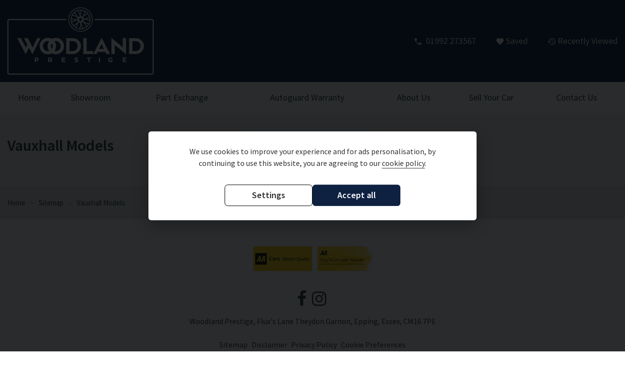

--- FILE ---
content_type: text/html; charset=UTF-8
request_url: https://www.woodlandprestige.co.uk/sitemap/vauxhall-models
body_size: 4217
content:
<!DOCTYPE html><html class="no-js" lang="en-GB"><head><meta charset="UTF-8"><meta http-equiv="x-ua-compatible" content="ie=edge"><meta name="viewport" content="width=device-width, initial-scale=1.0"><title>Vauxhall Models | Woodland Prestige</title><link rel="icon" href="https://67cdn.co.uk/190/1/165477791962a1e83fdc9e5_base-icon-transparent-background.png?width=196&amp;height=196&amp;crop=auto"><link rel="apple-touch-icon" href="https://67cdn.co.uk/190/1/165477791962a1e83fdc9e5_base-icon-transparent-background.png?width=196&amp;height=196&amp;crop=auto"><link href="/core/css/components/cookieconsent.css" rel="stylesheet"><link href="//fonts.googleapis.com/css?family=Source+Sans+Pro:400,600,700" rel="stylesheet"><link href="//fonts.googleapis.com/icon?family=Material+Icons" rel="stylesheet"><link href="/assets/7397bb8518ca0bb483b4690d34a50e74abad991a.css" rel="stylesheet"><link href="/core/css/core.css?v=1764083169974.1760627496" rel="stylesheet"><link href="/assets/6c42890c/css/theme.css?v=1764083169974.1760627496" rel="stylesheet"><link href="/dist/css/app.css?v=1764083169974.1760627496" rel="stylesheet"><script type="text/plain" data-cookiecategory="analytics"> var dataLayer = null;
(function (w, d, s, l, i) {
w[l] = w[l] || [];
w[l].push({
'gtm.start':
new Date().getTime(), event: 'gtm.js'
});
var f = d.getElementsByTagName(s)[0],
j = d.createElement(s), dl = l != 'dataLayer' ? '&l=' + l : '';
j.async = true;
j.src =
'https://www.googletagmanager.com/gtm.js?id=' + i + dl;
f.parentNode.insertBefore(j, f);
})(window, document, 'script', 'dataLayer', 'GTM-PRZ58JN');
</script><script type="text/javascript"> window.addEventListener('load', function () {
// obtain plugin
cc = initCookieConsent();
// run plugin with your configuration
cc.run({
autorun: true, // default: true
delay: 0, // default: 0
current_lang: 'en',
auto_language: false, // default: null; could also be 'browser' or 'document'
autoclear_cookies: true, // default: false
page_scripts: true, // default: false
force_consent: true, // default: false
cookie_name: 'cookie_consent', // default: 'cc_cookie'
cookie_expiration: 182, // default: 182 (days)
gui_options: {
consent_modal: {
layout: 'box', // box/cloud/bar
position: 'middle center', // bottom/middle/top + left/right/center
transition: 'slide', // zoom/slide
swap_buttons: true // enable to invert buttons
},
settings_modal: {
layout: 'cloud', // box/bar
transition: 'slide', // zoom/slide
flipButtons: true,
}
},
languages: {
'en': {
consent_modal: {
title: false,
description: 'We use cookies to improve your experience and for ads personalisation, by continuing to use this website, you are agreeing to our <a href="/cookie-policy">cookie policy</a>.',
primary_btn: {
text: 'Accept all',
role: 'accept_all' // 'accept_selected' or 'accept_all'
},
secondary_btn: {
text: 'Settings',
role: 'settings' // 'settings' or 'accept_necessary'
}
},
settings_modal: {
title: 'Cookie preferences',
save_settings_btn: 'Save settings',
accept_all_btn: 'Accept all',
reject_all_btn: 'Reject all',
close_btn_label: 'Close',
cookie_table_headers: [
{col1: 'Name'},
{col2: 'Description'}
],
blocks: [
{
title: 'Cookie usage 📢',
description: 'We use cookies to ensure the basic functionalities of the website and to enhance your online experience. You can choose for each category to opt-in/out whenever you want. For more details relative to cookies and other sensitive data, please read the full <a href="/cookie-policy" class="cc-link">Cookie Policy</a>.',
},
{
title: 'Strictly necessary cookies',
description: 'These cookies are essential for the proper functioning of this website. Without these cookies, the website would not work properly',
toggle: {
value: 'necessary', enabled: 1, readonly: 1, },
cookie_table: [
{
col1: 'advanced-frontend',
col2: 'Allows our systems to give you a consistent user experience and allows us to validate your session.',
},
{
col1: '_csrf-frontend',
col2: 'Mitigates possible Cross-site request Forgery (CSRF).',
},
{
col1: '_csrf-backend',
col2: 'Mitigates possible Cross-site request Forgery (CSRF).',
},
{
col1: 'advanced-backend',
col2: 'Allows our systems to give you a consistent user experience and allows us to validate your session.',
},
]
},
{
title: 'Performance and Analytics cookies',
description: 'These cookies allow the website to remember the choices you have made in the past',
toggle: {
value: 'analytics', enabled: 1, },
cookie_table: [
{
col1: '_fbp',
col2: 'Facebook Pixel',
},
{
col1: '_ga_*',
col2: 'Google Analytics',
},
{
col1: '_ga',
col2: 'Google Analytics',
},
{
col1: '_gid',
col2: 'Google Analytics',
},
{
col1: '_gat_UA-*',
col2: 'Google Analytics',
},
{
col1: '_hjSessionUser_*',
col2: 'Hotjar Analytics',
},
{
col1: '_hjSession_*',
col2: 'Hotjar Analytics',
},
{
col1: 'ctwnd*',
col2: 'Calltracks Analytics',
},
{
col1: 'visitorTrackingData',
col2: 'Internal Analytics',
},
]
},
{
title: 'More information',
description: 'Our full privacy policy can be viewed <a class="cc-link" href="/privacy-policy" target="_blank">here</a>. For any queries in relation to our policies please contact us.',
},
]
}
}
}
});
});</script></head><body class="not-front controller-sitemap action-models"><!-- Google Tag Manager (noscript) --><noscript><iframe src="https://www.googletagmanager.com/ns.html?id=GTM-PRZ58JN"
height="0" width="0" style="display:none;visibility:hidden"></iframe></noscript><!-- End Google Tag Manager (noscript) --><header class="l-header"><div class="l-header__inner"><div class="l-header__first"><div class="logo logo--image"><a href="/"><picture><!--[if IE 9]><video style="display: none;"><![endif]--><source media="(min-width: 640px)" srcset="https://67cdn.co.uk/190/1/165400513962961d93262fc_logo.png?maxwidth=300 1x, https://67cdn.co.uk/190/1/165400513962961d93262fc_logo.png?maxwidth=600 2x"><!--[if IE 9]></video><![endif]--><img src="https://67cdn.co.uk/190/1/165400513962961d93262fc_logo.png?maxwidth=200" srcset="https://67cdn.co.uk/190/1/165400513962961d93262fc_logo.png?maxwidth=200 1x, https://67cdn.co.uk/190/1/165400513962961d93262fc_logo.png?maxwidth=400 2x" alt="Woodland Prestige"></picture></a></div></div><div class="l-header__second"><ul class="menu menu--fixed"><li class="menu-item menu-item--menu-toggle" data-responsive-toggle="menu" data-hide-for="large"><a data-toggle="menu"><i class="icon icon--menu"></i> <span>Menu</span></a></li><li class="menu-item menu-item--recent"><a data-toggle="recently-viewed"><i class="icon icon--recent"></i><span>Recently Viewed</span></a></li><li class="menu-item menu-item--save"><a id="js-saved-vehicles"><i class="icon icon--saved"></i><span>Saved</span><span id="js-saved-counter" class="saved-counter"></span></a></li><li class="menu-item menu-item--phone"><a href="tel:01992 273567"><i class="icon icon--phone"></i> <span>01992 273567</span></a></li></ul></div></div></header><div class="dropdown-pane" id="recently-viewed" data-dropdown><div id="js-listRecentlyViewed"></div></div><nav class="l-nav" id="menu"><div class="l-nav__inner"> <ul class="menu menu--main vertical large-horizontal" data-responsive-menu="drilldown large-dropdown" data-close-on-click-inside="false"><li><a href="/">Home</a></li><li><a href="/used/">Showroom</a></li><li><a href="/part-exchange">Part Exchange</a></li><li><a href="/autoguard-warranty">Autoguard Warranty</a></li><li><a href="/about-us">About Us</a></li><li><a href="/sell-your-car">Sell Your Car</a></li><li><a href="/contact-us">Contact Us</a></li></ul></div></nav><main class="l-main l-main--full-width"><div class="l-main__inner"><section class="l-main__section"><div class="page page--disclaimer"><div class="page__title"><h1>Vauxhall Models</h1></div><div class="page__description"></div></div></section></div></main><div class="l-breadcrumbs"><ul class="breadcrumbs"><li><a href="/">Home</a></li><li><a href="https://www.woodlandprestige.co.uk/sitemap/">Sitemap</a></li><li class="active"><span>Vauxhall Models</span></li></ul></div><footer class="l-footer"><div class="listing listing--block-footer"><ul class="listing__list"><li class="listing__list-item"><div class="block block--footer"><div class="block__primary-images"><img src="https://67cdn.co.uk/190/6/165813739062d52b2ec3ccd_aa-motor-dealer.jpg?maxheight=50" alt="Footer"></div></div></li><li class="listing__list-item"><div class="block block--footer"><div class="block__primary-images"><img src="https://67cdn.co.uk/190/6/172113894266967efe5e4cb_image5-2-.jpeg?maxheight=50" alt="AA Footer "></div></div></li></ul></div><div class="l-footer__first"><div class="listing listing--branch-footer"><ul class="listing__list"><li class="listing__list-item"><div class="branch branch--footer"><div class="branch__social-links"><ul class="menu menu--footer menu--social"><li><a href="https://www.facebook.com/Woodland-Prestige-Ltd-111453987429971" target="_blank" rel="noopener"><i class="fa fa-facebook"></i></a></li><li><a href="https://www.instagram.com/accounts/login/?next=/woodlandprestigeessex/" target="_blank" rel="noopener"><i class="fa fa-instagram"></i></a></li></ul></div><div class="branch__name">Woodland Prestige</div><div class="branch__address"><span class="branch__address1">Flux&#039;s Lane Theydon Garnon</span> <span class="branch__town">Epping</span> <span class="branch__county">Essex</span> <span class="branch__postcode">CM16 7PE</span> </div></div></li></ul></div><ul class="menu menu--footer"><li><a href="/sitemap/">Sitemap</a></li><li><a href="/disclaimer">Disclaimer</a></li><li><a href="/privacy-policy">Privacy Policy</a></li><li><a href="#" id="cookie-preferences">Cookie Preferences</a></li></ul></div><div class="l-footer__second"><div class="credits"><div class="credits__copyright">© 2025 All Rights Reserved</div><div class="credits__company">Website by <a href="http://www.67degrees.co.uk" title="67 Degrees" target="_blank" rel="noopener">67 Degrees</a></div></div></div></footer><script type="text/plain" src="/core/js/visitor-tracking.js" data-cookiecategory="analytics"></script><script type="text/javascript" id="vcLoaderScriptSS" src="https://cdn.visitor.chat/vc-loader.min.js" async="true"></script><script src="/core/js/cookieconsent.js" defer></script><script src="/assets/4b2493e44ded481f8909768bc36e2fc96fb70482.js"></script><script src="/core/js/core.js?v=1764083169974.1760627496"></script><script src="/assets/9d534429c12d7644657fb5fce0421528d0c92b10.js"></script><script src="/dist/js/app.js?v=1764083169974.1760627496"></script><script type="text/javascript">
var SensiFranchiseSlug = "";
</script><script type="text/plain" data-cookiecategory="analytics">
Document.widgetPixel = true;
</script><!-- Facebook Pixel Code --><script type="text/plain" data-cookiecategory="analytics">
!function(f,b,e,v,n,t,s)
{if(f.fbq)return;n=f.fbq=function(){n.callMethod?
n.callMethod.apply(n,arguments):n.queue.push(arguments)};
if(!f._fbq)f._fbq=n;n.push=n;n.loaded=!0;n.version='2.0';
n.queue=[];t=b.createElement(e);t.async=!0;
t.src=v;s=b.getElementsByTagName(e)[0];
s.parentNode.insertBefore(t,s)}(window,document,'script',
'https://connect.facebook.net/en_US/fbevents.js');
generateId = function() {
var lut = []; for (var i=0; i<256; i++) { lut[i] = (i<16?'0':'')+(i).toString(16); }
var d0 = Math.random()*0xffffffff|0;
var d1 = Math.random()*0xffffffff|0;
var d2 = Math.random()*0xffffffff|0;
var d3 = Math.random()*0xffffffff|0;
return lut[d0&0xff]+lut[d0>>8&0xff]+lut[d0>>16&0xff]+lut[d0>>24&0xff]+
lut[d1&0xff]+lut[d1>>8&0xff]+lut[d1>>16&0x0f|0x40]+lut[d1>>24&0xff]+
lut[d2&0x3f|0x80]+lut[d2>>8&0xff]+lut[d2>>16&0xff]+lut[d2>>24&0xff]+
lut[d3&0xff]+lut[d3>>8&0xff]+lut[d3>>16&0xff]+lut[d3>>24&0xff];
};
fbExternalId = generateId();
fbPixelId = '562199985636945';
fbq('init', fbPixelId, {'external_id': fbExternalId});
fbq('track', 'PageView');
</script><noscript><img height="1" width="1"
src="https://www.facebook.com/tr?id=562199985636945&ev=PageView
&noscript=1"/></noscript><!-- End Facebook Pixel Code --><script defer src="https://static.cloudflareinsights.com/beacon.min.js/vcd15cbe7772f49c399c6a5babf22c1241717689176015" integrity="sha512-ZpsOmlRQV6y907TI0dKBHq9Md29nnaEIPlkf84rnaERnq6zvWvPUqr2ft8M1aS28oN72PdrCzSjY4U6VaAw1EQ==" data-cf-beacon='{"version":"2024.11.0","token":"078d14b7ed314a5989c4ab2fde3ce280","r":1,"server_timing":{"name":{"cfCacheStatus":true,"cfEdge":true,"cfExtPri":true,"cfL4":true,"cfOrigin":true,"cfSpeedBrain":true},"location_startswith":null}}' crossorigin="anonymous"></script>
</body></html>

--- FILE ---
content_type: text/html; charset=UTF-8
request_url: https://www.woodlandprestige.co.uk/vehicle/recently?ids=null
body_size: -217
content:
<div id="ajaxListRecentlyViewed" class="listing listing--vehicle-recently-viewed"><div class="listing__title">Recently Viewed</div><div class="listing__no-items">No Vehicles Viewed</div></div>

--- FILE ---
content_type: text/css
request_url: https://www.woodlandprestige.co.uk/core/css/core.css?v=1764083169974.1760627496
body_size: 2244
content:
@font-face{font-family:"67degrees";src:url("/core/fonts/67degrees.eot?v=2");src:url("/core/fonts/67degrees.eot?v=2#iefix") format("embedded-opentype"),url("/core/fonts/67degrees.woff?v=2") format("woff"),url("/core/fonts/67degrees.ttf?v=2") format("truetype"),url("/core/fonts/67degrees.svg?v=2#67degrees") format("svg");font-weight:normal;font-style:normal}.icon--technical-data::before{font-family:"67degrees"}.icon--technical-data.icon--acceleration__formatted::before{content:"\6c"}.icon--technical-data.icon--basic_colour__formatted::before{content:"\6d"}.icon--technical-data.icon--berth__formatted::before,.icon--technical-data.icon--previous_keepers__formatted::before{content:"\71"}.icon--technical-data.icon--bhp__formatted::before{content:"\6a"}.icon--technical-data.icon--body_type__formatted::before{content:"\6e"}.icon--technical-data.icon--cab_type__formatted::before{content:"\6f"}.icon--technical-data.icon--co2__formatted::before{content:"\44"}.icon--technical-data.icon--colour__formatted::before{content:"\6d"}.icon--technical-data.icon--doors__formatted::before{content:"\65"}.icon--technical-data.icon--driven_axle__formatted::before,.icon--technical-data.icon--wheel_base__formatted::before{content:"\42"}.icon--technical-data.icon--engine_capacity__formatted::before,.icon--technical-data.icon--engine_liters__formatted::before{content:"\74"}.icon--technical-data.icon--engine_cylinders__formatted::before{content:"\75"}.icon--technical-data.icon--euro_status__formatted::before{content:"\46"}.icon--technical-data.icon--fuel_type_name__formatted::before{content:"\70"}.icon--technical-data.icon--gears__formatted::before{content:"\6b"}.icon--technical-data.icon--gross_weight__formatted::before,.icon--technical-data.icon--kerb_weight_max__formatted::before,.icon--technical-data.icon--unladen_weight__formatted::before,.icon--technical-data.icon--payload__formatted::before{content:"\64"}.icon--technical-data.icon--height__formatted::before{content:"\66"}.icon--technical-data.icon--security_rating__formatted::before,.icon--technical-data.icon--insurance_group__formatted::before{content:"\48"}.icon--technical-data.icon--interior_trim__formatted::before{content:"\73"}.icon--technical-data.icon--length__formatted::before,.icon--technical-data.icon--load_space_length__formatted::before,.icon--technical-data.icon--width__formatted::before{content:"\67"}.icon--technical-data.icon--maximum_speed_mph__formatted::before{content:"\79"}.icon--technical-data.icon--mileage__formatted::before{content:"\69"}.icon--technical-data.icon--mot_expires__formatted::before{content:"\78"}.icon--technical-data.icon--mpg__formatted::before,.icon--technical-data.icon--mpg_extra_urban__formatted::before,.icon--technical-data.icon--mpg_urban__formatted::before{content:"\72"}.icon--technical-data.icon--ncap_adult__formatted::before,.icon--technical-data.icon--ncap_overall__formatted::before,.icon--technical-data.icon--ncap_pedestrian__formatted::before,.icon--technical-data.icon--ncap_safety__formatted::before{content:"\46"}.icon--technical-data.icon--payload_volume__formatted::before{content:"\43"}.icon--technical-data.icon--registration_date__formatted::before{content:"\68"}.icon--technical-data.icon--tax_rate_12_months__formatted::before{content:"\61"}.icon--technical-data.icon--seats__formatted::before{content:"\62"}.icon--technical-data.icon--service_history_name__formatted::before{content:"\76"}.icon--technical-data.icon--steering_wheel__formatted::before{content:"\63"}.icon--technical-data.icon--torque__formatted::before{content:"\41"}.icon--technical-data.icon--transmission_name__formatted::before{content:"\77"}.icon--technical-data.icon--battery_size__formatted::before{content:"\4c"}.icon--technical-data.icon--electric_range__formatted::before{content:"\4d"}.icon--technical-data.icon--vehicle_electric_plug_type_name__formatted::before{content:"\4e"}.icon--technical-data.icon--battery_charge_time__formatted::before{content:"\4b"}.icon--specification::before{font-family:"67degrees"}.icon--specification.icon--category-driver-convenience::before{content:"\63"}.icon--specification.icon--category-entertainment::before{content:"\49"}.icon--specification.icon--category-exterior::before{content:"\6e"}.icon--specification.icon--category-interior::before{content:"\62"}.icon--specification.icon--category-other::before{content:"\4a"}.icon--specification.icon--category-safety::before{content:"\47"}.icon--specification.icon--category-security::before{content:"\48"}.icon--specification.icon--category-technical::before{content:"\6b"}.search #colours label[for=colours-aluminium]::after{background-color:grey}.search #colours label[for=colours-beige]::after{background-color:beige}.search #colours label[for=colours-black]::after{background-color:black}.search #colours label[for=colours-blue]::after{background-color:blue}.search #colours label[for=colours-bronze]::after{background-color:#cd7f32}.search #colours label[for=colours-brown]::after{background-color:brown}.search #colours label[for=colours-buff]::after{background-color:#f0dc82}.search #colours label[for=colours-cream]::after{background-color:#fffdd0}.search #colours label[for=colours-gold]::after{background-color:gold}.search #colours label[for=colours-green]::after{background-color:green}.search #colours label[for=colours-grey]::after{background-color:grey}.search #colours label[for=colours-ivory]::after{background-color:ivory}.search #colours label[for=colours-maroon]::after{background-color:maroon}.search #colours label[for=colours-mauve]::after{background-color:#e0b0ff}.search #colours label[for=colours-orange]::after{background-color:orange}.search #colours label[for=colours-pink]::after{background-color:pink}.search #colours label[for=colours-purple]::after{background-color:purple}.search #colours label[for=colours-red]::after{background-color:red}.search #colours label[for=colours-silver]::after{background-color:silver}.search #colours label[for=colours-turquoise]::after{background-color:turquoise}.search #colours label[for=colours-violet]::after{background-color:violet}.search #colours label[for=colours-white]::after{background-color:white}.search #colours label[for=colours-yellow]::after{background-color:yellow}.grecaptcha-badge{visibility:hidden}#js-vehicle-list{position:relative}.sensi-spinner-overlay{position:absolute;display:none;left:0;right:0;top:0;bottom:0;background-color:rgba(0,0,0,0.4);z-index:99}.sensi-spinner-box{display:none;position:fixed;left:50%;top:50%;width:70px;height:18px;overflow:hidden;z-index:100}.sk-spinner-three-bounce.sk-spinner{margin:0 auto;width:70px;text-align:center}.sk-spinner-three-bounce div{width:18px;height:18px;background-color:#fff;border-radius:100%;display:inline-block;-webkit-animation:sk-threeBounceDelay 1.4s infinite ease-in-out;animation:sk-threeBounceDelay 1.4s infinite ease-in-out;-webkit-animation-fill-mode:both;animation-fill-mode:both}.sk-spinner-three-bounce .sk-bounce1{-webkit-animation-delay:-0.32s;animation-delay:-0.32s}.sk-spinner-three-bounce .sk-bounce2{-webkit-animation-delay:-0.16s;animation-delay:-0.16s}@-webkit-keyframes sk-threeBounceDelay{0%,80%,100%{-webkit-transform:scale(0);transform:scale(0)}40%{-webkit-transform:scale(1);transform:scale(1)}}@keyframes sk-threeBounceDelay{0%,80%,100%{-webkit-transform:scale(0);transform:scale(0)}40%{-webkit-transform:scale(1);transform:scale(1)}}#frame360{width:100%}#frame360:after{content:"";display:block;padding-bottom:77%}.sk{position:fixed;top:0;left:0;width:100%;height:100%;background-color:rgba(0,0,0,0.9)}.sk-inner{position:absolute;top:50%;left:10%;right:10%;transform:translateY(-50%)}.sk-message{width:100%;color:#ffffff;font-size:24px;line-height:1.4;text-align:center}@media screen and (min-width: 640px){.sk-message{font-size:30px}}.sk-message span{display:block;margin-top:10px;font-size:16px}@media screen and (min-width: 640px){.sk-message span{margin-top:15px;font-size:20px}}.sk-chase{margin:50px auto 0;width:150px;height:150px;position:relative;-webkit-animation:sk-chase 2.5s infinite linear both;animation:sk-chase 2.5s infinite linear both}.sk-counter{position:absolute;bottom:50px;left:50%;width:60px;height:60px;margin-left:-30px;color:#ffffff;font-size:60px;line-height:1;text-align:center}.sk-chase-dot{position:absolute;left:0;top:0;width:100%;height:100%;-webkit-animation:sk-chase-dot 2.0s infinite ease-in-out both;animation:sk-chase-dot 2.0s infinite ease-in-out both}.sk-chase-dot:before{content:'';display:block;width:12%;height:12%;background-color:#ffffff;border-radius:100%;-webkit-animation:sk-chase-dot-before 2.0s infinite ease-in-out both;animation:sk-chase-dot-before 2.0s infinite ease-in-out both}.sk-chase-dot:nth-child(1){-webkit-animation-delay:-1.1s;animation-delay:-1.1s}.sk-chase-dot:nth-child(2){-webkit-animation-delay:-1.0s;animation-delay:-1.0s}.sk-chase-dot:nth-child(3){-webkit-animation-delay:-0.9s;animation-delay:-0.9s}.sk-chase-dot:nth-child(4){-webkit-animation-delay:-0.8s;animation-delay:-0.8s}.sk-chase-dot:nth-child(5){-webkit-animation-delay:-0.7s;animation-delay:-0.7s}.sk-chase-dot:nth-child(6){-webkit-animation-delay:-0.6s;animation-delay:-0.6s}.sk-chase-dot:nth-child(1):before{-webkit-animation-delay:-1.1s;animation-delay:-1.1s}.sk-chase-dot:nth-child(2):before{-webkit-animation-delay:-1.0s;animation-delay:-1.0s}.sk-chase-dot:nth-child(3):before{-webkit-animation-delay:-0.9s;animation-delay:-0.9s}.sk-chase-dot:nth-child(4):before{-webkit-animation-delay:-0.8s;animation-delay:-0.8s}.sk-chase-dot:nth-child(5):before{-webkit-animation-delay:-0.7s;animation-delay:-0.7s}.sk-chase-dot:nth-child(6):before{-webkit-animation-delay:-0.6s;animation-delay:-0.6s}@-webkit-keyframes sk-chase{100%{-webkit-transform:rotate(360deg);transform:rotate(360deg)}}@keyframes sk-chase{100%{-webkit-transform:rotate(360deg);transform:rotate(360deg)}}@-webkit-keyframes sk-chase-dot{80%,100%{-webkit-transform:rotate(360deg);transform:rotate(360deg)}}@keyframes sk-chase-dot{80%,100%{-webkit-transform:rotate(360deg);transform:rotate(360deg)}}@-webkit-keyframes sk-chase-dot-before{50%{-webkit-transform:scale(0.4);transform:scale(0.4)}100%,0%{-webkit-transform:scale(1);transform:scale(1)}}@keyframes sk-chase-dot-before{50%{-webkit-transform:scale(0.4);transform:scale(0.4)}100%,0%{-webkit-transform:scale(1);transform:scale(1)}}.agree-cookie-policy{position:fixed;bottom:0;width:100%;background-color:#545454;z-index:99999999;padding:.9375rem}.agree-cookie-policy__inline-link{color:white;text-decoration:underline}.agree-cookie-policy__inline-link:hover{text-decoration:none;color:white}.agree-cookie-policy__text{color:white}.agree-cookie-policy__inner{display:flex;align-items:center;flex-direction:column;column-gap:.9375rem;justify-content:center}@media screen and (min-width: 39.9375em){.agree-cookie-policy__inner{flex-direction:row}}.agree-cookie-policy__text{margin-bottom:0.625rem}@media screen and (min-width: 39.9375em){.agree-cookie-policy__text{margin-bottom:0}}.agree-cookie-policy__close{min-width:100%}@media screen and (min-width: 39.9375em){.agree-cookie-policy__close{min-width:120px}}.agree-cookie-policy__close .button{width:100%;margin:0}.form--finance-enquiry .part-exchange-fields label{display:inline;margin-right:0.9375rem}.form--finance-enquiry .finance-fields label{display:inline-block;margin-right:0.9375rem}.form--finance-enquiry__finance{margin-left:15px;margin-right:15px}.form--finance-enquiry__part-exchange{margin-left:15px;margin-right:15px}.form--finance-enquiry__part-exchange .part-exchange__vehicle-details{margin-bottom:10px}.form--finance-enquiry__part-exchange .part-exchange__vehicle-details .vehicle-details__title{font-size:large;font-weight:bold}#js-card-payment-form{margin-top:32px}#js-card-payment-form .js-card-payment.button{margin-top:16px}#payment-error-message{padding:0.75rem;border:1px solid;border-color:#fc8181;background-color:#fff5f5;color:#c53030}.payment-return-to-vehicle{margin-bottom:16px;display:block}.form--finance .form-group{position:relative}.form--finance .help-block{margin:0}.form--finance .hint-block{visibility:hidden;position:absolute;font-size:0.85rem;color:#778899;background:white;border:1px solid #dfe1e3;border-radius:5px;padding:0.875em 1em;top:calc(100% + 5px);opacity:0;transition:opacity 0.2s ease,transform 0.2s cubic-bezier(0.71, 1.7, 0.77, 1.24);z-index:99999999;box-shadow:rgba(0,0,0,0.09) 0px 3px 12px;transform:translate3d(0, 24px, 24px);right:10px;left:10px}@media screen and (min-width: 640px){.form--finance .hint-block{right:15px;left:15px}}.form--finance input:focus ~ .hint-block{visibility:visible;opacity:1;transform:translate3d(0, 0, 0)}


--- FILE ---
content_type: text/css
request_url: https://www.woodlandprestige.co.uk/dist/css/app.css?v=1764083169974.1760627496
body_size: 40551
content:
@charset "UTF-8";
/*! normalize-scss | MIT/GPLv2 License | bit.ly/normalize-scss */html{font-family:sans-serif;line-height:1.15;-ms-text-size-adjust:100%;-webkit-text-size-adjust:100%}article,aside,footer,header,nav,section{display:block}h1{font-size:2em;margin:.67em 0}figcaption,figure{display:block}figure{margin:1em 40px}hr{box-sizing:content-box;overflow:visible}main{display:block}pre{font-family:monospace,monospace;font-size:1em}a{background-color:transparent;-webkit-text-decoration-skip:objects}a:active,a:hover{outline-width:0}abbr[title]{border-bottom:none;text-decoration:underline;text-decoration:underline dotted}b,strong{font-weight:inherit;font-weight:bolder}code,kbd,samp{font-family:monospace,monospace;font-size:1em}dfn{font-style:italic}mark{background-color:#ff0;color:#000}sub,sup{font-size:75%;line-height:0;position:relative;vertical-align:baseline}sub{bottom:-.25em}sup{top:-.5em}audio,video{display:inline-block}audio:not([controls]){display:none;height:0}img{border-style:none}svg:not(:root){overflow:hidden}button,input,optgroup,select,textarea{font-family:sans-serif;font-size:100%;line-height:1.15;margin:0}button{overflow:visible}button,select{text-transform:none}[type=reset],[type=submit],button,html [type=button]{-webkit-appearance:button}[type=button]::-moz-focus-inner,[type=reset]::-moz-focus-inner,[type=submit]::-moz-focus-inner,button::-moz-focus-inner{border-style:none;padding:0}[type=button]:-moz-focusring,[type=reset]:-moz-focusring,[type=submit]:-moz-focusring,button:-moz-focusring{outline:1px dotted ButtonText}input{overflow:visible}[type=checkbox],[type=radio]{box-sizing:border-box;padding:0}[type=number]::-webkit-inner-spin-button,[type=number]::-webkit-outer-spin-button{height:auto}[type=search]{-webkit-appearance:textfield;outline-offset:-2px}[type=search]::-webkit-search-cancel-button,[type=search]::-webkit-search-decoration{-webkit-appearance:none}::-webkit-file-upload-button{-webkit-appearance:button;font:inherit}fieldset{border:1px solid silver;margin:0 2px;padding:.35em .625em .75em}legend{box-sizing:border-box;display:table;padding:0;color:inherit;white-space:normal}progress{display:inline-block;vertical-align:baseline}textarea{overflow:auto}details{display:block}summary{display:list-item}menu{display:block}canvas{display:inline-block}[hidden],template{display:none}.foundation-mq{font-family:"small=0em&medium=40em&large=64em&xlarge=75em&xxlarge=90em"}html{box-sizing:border-box;font-size:100%}*,:after,:before{box-sizing:inherit}body{margin:0;padding:0;background:#fff;font-family:Source Sans Pro,Arial,sans-serif;font-weight:400;line-height:1.5;color:#2d3737;-webkit-font-smoothing:antialiased;-moz-osx-font-smoothing:grayscale}img{display:inline-block;vertical-align:middle;max-width:100%;height:auto;-ms-interpolation-mode:bicubic}textarea{height:auto;min-height:50px;border-radius:0}select{box-sizing:border-box;width:100%}.map_canvas embed,.map_canvas img,.map_canvas object,.mqa-display embed,.mqa-display img,.mqa-display object{max-width:none!important}button{padding:0;-webkit-appearance:none;appearance:none;border:0;border-radius:0;background:transparent;line-height:1}[data-whatinput=mouse] button{outline:0}pre{overflow:auto}.is-visible{display:block!important}.is-hidden{display:none!important}.row{max-width:100rem;margin-right:auto;margin-left:auto}.row:after,.row:before{display:table;content:" "}.row:after{clear:both}.row.collapse>.column,.row.collapse>.columns{padding-right:0;padding-left:0}.row .row{margin-right:-.625rem;margin-left:-.625rem}@media print,screen and (min-width:40em){.row .row{margin-right:-.9375rem;margin-left:-.9375rem}}@media print,screen and (min-width:64em){.row .row{margin-right:-.9375rem;margin-left:-.9375rem}}.row .row.collapse{margin-right:0;margin-left:0}.row.expanded{max-width:none}.row.expanded .row{margin-right:auto;margin-left:auto}.row:not(.expanded) .row{max-width:none}.row.gutter-small>.column,.row.gutter-small>.columns{padding-right:.625rem;padding-left:.625rem}.row.gutter-medium>.column,.row.gutter-medium>.columns{padding-right:.9375rem;padding-left:.9375rem}.column,.columns{width:100%;float:left;padding-right:.625rem;padding-left:.625rem}@media print,screen and (min-width:40em){.column,.columns{padding-right:.9375rem;padding-left:.9375rem}}.column:last-child:not(:first-child),.columns:last-child:not(:first-child){float:right}.column.end:last-child:last-child,.end.columns:last-child:last-child{float:left}.column.row.row,.row.row.columns{float:none}.row .column.row.row,.row .row.row.columns{margin-right:0;margin-left:0;padding-right:0;padding-left:0}.small-1{width:8.33333%}.small-push-1{position:relative;left:8.33333%}.small-pull-1{position:relative;left:-8.33333%}.small-offset-0{margin-left:0}.small-2{width:16.66667%}.small-push-2{position:relative;left:16.66667%}.small-pull-2{position:relative;left:-16.66667%}.small-offset-1{margin-left:8.33333%}.small-3{width:25%}.small-push-3{position:relative;left:25%}.small-pull-3{position:relative;left:-25%}.small-offset-2{margin-left:16.66667%}.small-4{width:33.33333%}.small-push-4{position:relative;left:33.33333%}.small-pull-4{position:relative;left:-33.33333%}.small-offset-3{margin-left:25%}.small-5{width:41.66667%}.small-push-5{position:relative;left:41.66667%}.small-pull-5{position:relative;left:-41.66667%}.small-offset-4{margin-left:33.33333%}.small-6{width:50%}.small-push-6{position:relative;left:50%}.small-pull-6{position:relative;left:-50%}.small-offset-5{margin-left:41.66667%}.small-7{width:58.33333%}.small-push-7{position:relative;left:58.33333%}.small-pull-7{position:relative;left:-58.33333%}.small-offset-6{margin-left:50%}.small-8{width:66.66667%}.small-push-8{position:relative;left:66.66667%}.small-pull-8{position:relative;left:-66.66667%}.small-offset-7{margin-left:58.33333%}.small-9{width:75%}.small-push-9{position:relative;left:75%}.small-pull-9{position:relative;left:-75%}.small-offset-8{margin-left:66.66667%}.small-10{width:83.33333%}.small-push-10{position:relative;left:83.33333%}.small-pull-10{position:relative;left:-83.33333%}.small-offset-9{margin-left:75%}.small-11{width:91.66667%}.small-push-11{position:relative;left:91.66667%}.small-pull-11{position:relative;left:-91.66667%}.small-offset-10{margin-left:83.33333%}.small-12{width:100%}.small-offset-11{margin-left:91.66667%}.small-up-1>.column,.small-up-1>.columns{float:left;width:100%}.small-up-1>.column:nth-of-type(1n),.small-up-1>.columns:nth-of-type(1n){clear:none}.small-up-1>.column:nth-of-type(1n+1),.small-up-1>.columns:nth-of-type(1n+1){clear:both}.small-up-1>.column:last-child,.small-up-1>.columns:last-child{float:left}.small-up-2>.column,.small-up-2>.columns{float:left;width:50%}.small-up-2>.column:nth-of-type(1n),.small-up-2>.columns:nth-of-type(1n){clear:none}.small-up-2>.column:nth-of-type(odd),.small-up-2>.columns:nth-of-type(odd){clear:both}.small-up-2>.column:last-child,.small-up-2>.columns:last-child{float:left}.small-up-3>.column,.small-up-3>.columns{float:left;width:33.33333%}.small-up-3>.column:nth-of-type(1n),.small-up-3>.columns:nth-of-type(1n){clear:none}.small-up-3>.column:nth-of-type(3n+1),.small-up-3>.columns:nth-of-type(3n+1){clear:both}.small-up-3>.column:last-child,.small-up-3>.columns:last-child{float:left}.small-up-4>.column,.small-up-4>.columns{float:left;width:25%}.small-up-4>.column:nth-of-type(1n),.small-up-4>.columns:nth-of-type(1n){clear:none}.small-up-4>.column:nth-of-type(4n+1),.small-up-4>.columns:nth-of-type(4n+1){clear:both}.small-up-4>.column:last-child,.small-up-4>.columns:last-child{float:left}.small-up-5>.column,.small-up-5>.columns{float:left;width:20%}.small-up-5>.column:nth-of-type(1n),.small-up-5>.columns:nth-of-type(1n){clear:none}.small-up-5>.column:nth-of-type(5n+1),.small-up-5>.columns:nth-of-type(5n+1){clear:both}.small-up-5>.column:last-child,.small-up-5>.columns:last-child{float:left}.small-up-6>.column,.small-up-6>.columns{float:left;width:16.66667%}.small-up-6>.column:nth-of-type(1n),.small-up-6>.columns:nth-of-type(1n){clear:none}.small-up-6>.column:nth-of-type(6n+1),.small-up-6>.columns:nth-of-type(6n+1){clear:both}.small-up-6>.column:last-child,.small-up-6>.columns:last-child{float:left}.small-up-7>.column,.small-up-7>.columns{float:left;width:14.28571%}.small-up-7>.column:nth-of-type(1n),.small-up-7>.columns:nth-of-type(1n){clear:none}.small-up-7>.column:nth-of-type(7n+1),.small-up-7>.columns:nth-of-type(7n+1){clear:both}.small-up-7>.column:last-child,.small-up-7>.columns:last-child{float:left}.small-up-8>.column,.small-up-8>.columns{float:left;width:12.5%}.small-up-8>.column:nth-of-type(1n),.small-up-8>.columns:nth-of-type(1n){clear:none}.small-up-8>.column:nth-of-type(8n+1),.small-up-8>.columns:nth-of-type(8n+1){clear:both}.small-up-8>.column:last-child,.small-up-8>.columns:last-child{float:left}.small-collapse>.column,.small-collapse>.columns{padding-right:0;padding-left:0}.expanded.row .small-collapse.row,.small-collapse .row{margin-right:0;margin-left:0}.small-uncollapse>.column,.small-uncollapse>.columns{padding-right:.625rem;padding-left:.625rem}.small-centered{margin-right:auto;margin-left:auto}.small-centered,.small-centered:last-child:not(:first-child){float:none;clear:both}.small-pull-0,.small-push-0,.small-uncentered{position:static;float:left;margin-right:0;margin-left:0}@media print,screen and (min-width:40em){.medium-1{width:8.33333%}.medium-push-1{position:relative;left:8.33333%}.medium-pull-1{position:relative;left:-8.33333%}.medium-offset-0{margin-left:0}.medium-2{width:16.66667%}.medium-push-2{position:relative;left:16.66667%}.medium-pull-2{position:relative;left:-16.66667%}.medium-offset-1{margin-left:8.33333%}.medium-3{width:25%}.medium-push-3{position:relative;left:25%}.medium-pull-3{position:relative;left:-25%}.medium-offset-2{margin-left:16.66667%}.medium-4{width:33.33333%}.medium-push-4{position:relative;left:33.33333%}.medium-pull-4{position:relative;left:-33.33333%}.medium-offset-3{margin-left:25%}.medium-5{width:41.66667%}.medium-push-5{position:relative;left:41.66667%}.medium-pull-5{position:relative;left:-41.66667%}.medium-offset-4{margin-left:33.33333%}.medium-6{width:50%}.medium-push-6{position:relative;left:50%}.medium-pull-6{position:relative;left:-50%}.medium-offset-5{margin-left:41.66667%}.medium-7{width:58.33333%}.medium-push-7{position:relative;left:58.33333%}.medium-pull-7{position:relative;left:-58.33333%}.medium-offset-6{margin-left:50%}.medium-8{width:66.66667%}.medium-push-8{position:relative;left:66.66667%}.medium-pull-8{position:relative;left:-66.66667%}.medium-offset-7{margin-left:58.33333%}.medium-9{width:75%}.medium-push-9{position:relative;left:75%}.medium-pull-9{position:relative;left:-75%}.medium-offset-8{margin-left:66.66667%}.medium-10{width:83.33333%}.medium-push-10{position:relative;left:83.33333%}.medium-pull-10{position:relative;left:-83.33333%}.medium-offset-9{margin-left:75%}.medium-11{width:91.66667%}.medium-push-11{position:relative;left:91.66667%}.medium-pull-11{position:relative;left:-91.66667%}.medium-offset-10{margin-left:83.33333%}.medium-12{width:100%}.medium-offset-11{margin-left:91.66667%}.medium-up-1>.column,.medium-up-1>.columns{float:left;width:100%}.medium-up-1>.column:nth-of-type(1n),.medium-up-1>.columns:nth-of-type(1n){clear:none}.medium-up-1>.column:nth-of-type(1n+1),.medium-up-1>.columns:nth-of-type(1n+1){clear:both}.medium-up-1>.column:last-child,.medium-up-1>.columns:last-child{float:left}.medium-up-2>.column,.medium-up-2>.columns{float:left;width:50%}.medium-up-2>.column:nth-of-type(1n),.medium-up-2>.columns:nth-of-type(1n){clear:none}.medium-up-2>.column:nth-of-type(odd),.medium-up-2>.columns:nth-of-type(odd){clear:both}.medium-up-2>.column:last-child,.medium-up-2>.columns:last-child{float:left}.medium-up-3>.column,.medium-up-3>.columns{float:left;width:33.33333%}.medium-up-3>.column:nth-of-type(1n),.medium-up-3>.columns:nth-of-type(1n){clear:none}.medium-up-3>.column:nth-of-type(3n+1),.medium-up-3>.columns:nth-of-type(3n+1){clear:both}.medium-up-3>.column:last-child,.medium-up-3>.columns:last-child{float:left}.medium-up-4>.column,.medium-up-4>.columns{float:left;width:25%}.medium-up-4>.column:nth-of-type(1n),.medium-up-4>.columns:nth-of-type(1n){clear:none}.medium-up-4>.column:nth-of-type(4n+1),.medium-up-4>.columns:nth-of-type(4n+1){clear:both}.medium-up-4>.column:last-child,.medium-up-4>.columns:last-child{float:left}.medium-up-5>.column,.medium-up-5>.columns{float:left;width:20%}.medium-up-5>.column:nth-of-type(1n),.medium-up-5>.columns:nth-of-type(1n){clear:none}.medium-up-5>.column:nth-of-type(5n+1),.medium-up-5>.columns:nth-of-type(5n+1){clear:both}.medium-up-5>.column:last-child,.medium-up-5>.columns:last-child{float:left}.medium-up-6>.column,.medium-up-6>.columns{float:left;width:16.66667%}.medium-up-6>.column:nth-of-type(1n),.medium-up-6>.columns:nth-of-type(1n){clear:none}.medium-up-6>.column:nth-of-type(6n+1),.medium-up-6>.columns:nth-of-type(6n+1){clear:both}.medium-up-6>.column:last-child,.medium-up-6>.columns:last-child{float:left}.medium-up-7>.column,.medium-up-7>.columns{float:left;width:14.28571%}.medium-up-7>.column:nth-of-type(1n),.medium-up-7>.columns:nth-of-type(1n){clear:none}.medium-up-7>.column:nth-of-type(7n+1),.medium-up-7>.columns:nth-of-type(7n+1){clear:both}.medium-up-7>.column:last-child,.medium-up-7>.columns:last-child{float:left}.medium-up-8>.column,.medium-up-8>.columns{float:left;width:12.5%}.medium-up-8>.column:nth-of-type(1n),.medium-up-8>.columns:nth-of-type(1n){clear:none}.medium-up-8>.column:nth-of-type(8n+1),.medium-up-8>.columns:nth-of-type(8n+1){clear:both}.medium-up-8>.column:last-child,.medium-up-8>.columns:last-child{float:left}.medium-collapse>.column,.medium-collapse>.columns{padding-right:0;padding-left:0}.expanded.row .medium-collapse.row,.medium-collapse .row{margin-right:0;margin-left:0}.medium-uncollapse>.column,.medium-uncollapse>.columns{padding-right:.9375rem;padding-left:.9375rem}.medium-centered{margin-right:auto;margin-left:auto}.medium-centered,.medium-centered:last-child:not(:first-child){float:none;clear:both}.medium-pull-0,.medium-push-0,.medium-uncentered{position:static;float:left;margin-right:0;margin-left:0}}@media print,screen and (min-width:64em){.large-1{width:8.33333%}.large-push-1{position:relative;left:8.33333%}.large-pull-1{position:relative;left:-8.33333%}.large-offset-0{margin-left:0}.large-2{width:16.66667%}.large-push-2{position:relative;left:16.66667%}.large-pull-2{position:relative;left:-16.66667%}.large-offset-1{margin-left:8.33333%}.large-3{width:25%}.large-push-3{position:relative;left:25%}.large-pull-3{position:relative;left:-25%}.large-offset-2{margin-left:16.66667%}.large-4{width:33.33333%}.large-push-4{position:relative;left:33.33333%}.large-pull-4{position:relative;left:-33.33333%}.large-offset-3{margin-left:25%}.large-5{width:41.66667%}.large-push-5{position:relative;left:41.66667%}.large-pull-5{position:relative;left:-41.66667%}.large-offset-4{margin-left:33.33333%}.large-6{width:50%}.large-push-6{position:relative;left:50%}.large-pull-6{position:relative;left:-50%}.large-offset-5{margin-left:41.66667%}.large-7{width:58.33333%}.large-push-7{position:relative;left:58.33333%}.large-pull-7{position:relative;left:-58.33333%}.large-offset-6{margin-left:50%}.large-8{width:66.66667%}.large-push-8{position:relative;left:66.66667%}.large-pull-8{position:relative;left:-66.66667%}.large-offset-7{margin-left:58.33333%}.large-9{width:75%}.large-push-9{position:relative;left:75%}.large-pull-9{position:relative;left:-75%}.large-offset-8{margin-left:66.66667%}.large-10{width:83.33333%}.large-push-10{position:relative;left:83.33333%}.large-pull-10{position:relative;left:-83.33333%}.large-offset-9{margin-left:75%}.large-11{width:91.66667%}.large-push-11{position:relative;left:91.66667%}.large-pull-11{position:relative;left:-91.66667%}.large-offset-10{margin-left:83.33333%}.large-12{width:100%}.large-offset-11{margin-left:91.66667%}.large-up-1>.column,.large-up-1>.columns{float:left;width:100%}.large-up-1>.column:nth-of-type(1n),.large-up-1>.columns:nth-of-type(1n){clear:none}.large-up-1>.column:nth-of-type(1n+1),.large-up-1>.columns:nth-of-type(1n+1){clear:both}.large-up-1>.column:last-child,.large-up-1>.columns:last-child{float:left}.large-up-2>.column,.large-up-2>.columns{float:left;width:50%}.large-up-2>.column:nth-of-type(1n),.large-up-2>.columns:nth-of-type(1n){clear:none}.large-up-2>.column:nth-of-type(odd),.large-up-2>.columns:nth-of-type(odd){clear:both}.large-up-2>.column:last-child,.large-up-2>.columns:last-child{float:left}.large-up-3>.column,.large-up-3>.columns{float:left;width:33.33333%}.large-up-3>.column:nth-of-type(1n),.large-up-3>.columns:nth-of-type(1n){clear:none}.large-up-3>.column:nth-of-type(3n+1),.large-up-3>.columns:nth-of-type(3n+1){clear:both}.large-up-3>.column:last-child,.large-up-3>.columns:last-child{float:left}.large-up-4>.column,.large-up-4>.columns{float:left;width:25%}.large-up-4>.column:nth-of-type(1n),.large-up-4>.columns:nth-of-type(1n){clear:none}.large-up-4>.column:nth-of-type(4n+1),.large-up-4>.columns:nth-of-type(4n+1){clear:both}.large-up-4>.column:last-child,.large-up-4>.columns:last-child{float:left}.large-up-5>.column,.large-up-5>.columns{float:left;width:20%}.large-up-5>.column:nth-of-type(1n),.large-up-5>.columns:nth-of-type(1n){clear:none}.large-up-5>.column:nth-of-type(5n+1),.large-up-5>.columns:nth-of-type(5n+1){clear:both}.large-up-5>.column:last-child,.large-up-5>.columns:last-child{float:left}.large-up-6>.column,.large-up-6>.columns{float:left;width:16.66667%}.large-up-6>.column:nth-of-type(1n),.large-up-6>.columns:nth-of-type(1n){clear:none}.large-up-6>.column:nth-of-type(6n+1),.large-up-6>.columns:nth-of-type(6n+1){clear:both}.large-up-6>.column:last-child,.large-up-6>.columns:last-child{float:left}.large-up-7>.column,.large-up-7>.columns{float:left;width:14.28571%}.large-up-7>.column:nth-of-type(1n),.large-up-7>.columns:nth-of-type(1n){clear:none}.large-up-7>.column:nth-of-type(7n+1),.large-up-7>.columns:nth-of-type(7n+1){clear:both}.large-up-7>.column:last-child,.large-up-7>.columns:last-child{float:left}.large-up-8>.column,.large-up-8>.columns{float:left;width:12.5%}.large-up-8>.column:nth-of-type(1n),.large-up-8>.columns:nth-of-type(1n){clear:none}.large-up-8>.column:nth-of-type(8n+1),.large-up-8>.columns:nth-of-type(8n+1){clear:both}.large-up-8>.column:last-child,.large-up-8>.columns:last-child{float:left}.large-collapse>.column,.large-collapse>.columns{padding-right:0;padding-left:0}.expanded.row .large-collapse.row,.large-collapse .row{margin-right:0;margin-left:0}.large-uncollapse>.column,.large-uncollapse>.columns{padding-right:.9375rem;padding-left:.9375rem}.large-centered{margin-right:auto;margin-left:auto}.large-centered,.large-centered:last-child:not(:first-child){float:none;clear:both}.large-pull-0,.large-push-0,.large-uncentered{position:static;float:left;margin-right:0;margin-left:0}}.column-block{margin-bottom:1.25rem}.column-block>:last-child{margin-bottom:0}@media print,screen and (min-width:40em){.column-block{margin-bottom:1.875rem}.column-block>:last-child{margin-bottom:0}}.add-on__title,.block--default .block__sub-title,.block--default .block__title,.block--sidebar .block__sub-title,.block--sidebar .block__title,.branch--full .branch__directions-title,.branch--teaser .branch__address-title,.branch--teaser .branch__opening-hours-title,.branch--teaser .branch__telephone-title,.branch--vehicle .branch__directions-title,.branch--vehicle .branch__name,.branch--vehicle .branch__opening-hours-title,.branch--vehicle .branch__telephone-title,.calendar__header .calendar__month span,.collection-delivery__title,.custom-entry--featured .custom-entry__sub-title,.custom-entry--featured .custom-entry__title,.custom-entry--full .custom-entry__form-title,.extras__list-title,.finance-checker__details-title,.finance-example__title,.finance-form .finance-form__title,.finance-proposal-form .card .card-divider,.finance-proposal-form .form__title,.finance-table--full .finance-table__title,.finance-table--order .finance-table__title,.finance-tables .finance-warning,.listing--vehicle-featured .listing__title,.listing--vehicle-general .listing__title,.listing--vehicle-latest .listing__title,.listing--vehicle-similar .listing__title,.new-vehicle--full .new-vehicle__specification>ul>li .specification-category__title,.new-vehicle--full .new-vehicle__technical-data>ul>li .technical-data-category__title,.offer--featured .offer__sub-title,.offer--featured .offer__title,.offer--full .offer__form-title,.order-payment__title,.order-progress__title,.order-state-summary__vehicle-title,.page--contact .page__directions-title,.page--contact .page__form-title,.page--default .page__form-title,.page--full-width .page__container .page__form-title,.page--full-width .page__form-title,.page--teaser .page__sub-title,.page--teaser .page__title,.part--featured .part__sub-title,.part--featured .part__title,.part--full .part__form-title,.post--featured .post__sub-title,.post--featured .post__title,.quick-search__legend,.vehicle--featured .vehicle__title,.vehicle--full .vehicle__specification>ul>li .specification-category__title,.vehicle--full .vehicle__technical-data>ul>li .technical-data-category__title,.vehicle--general .vehicle__title,.vehicle--latest .vehicle__title,.vehicle--similar .vehicle__title,.vehicle--teaser .vehicle__title,.video--page .video__title,blockquote,dd,div,dl,dt,form,h1,h2,h3,h4,h5,h6,li,ol,p,pre,td,th,ul{margin:0;padding:0}p{margin-bottom:1rem;font-size:inherit;line-height:1.8;text-rendering:optimizeLegibility}em,i{font-style:italic}b,em,i,strong{line-height:inherit}b,strong{font-weight:700}small{font-size:80%;line-height:inherit}.add-on__title,.block--default .block__sub-title,.block--default .block__title,.block--sidebar .block__sub-title,.block--sidebar .block__title,.branch--full .branch__directions-title,.branch--teaser .branch__address-title,.branch--teaser .branch__opening-hours-title,.branch--teaser .branch__telephone-title,.branch--vehicle .branch__directions-title,.branch--vehicle .branch__name,.branch--vehicle .branch__opening-hours-title,.branch--vehicle .branch__telephone-title,.calendar__header .calendar__month span,.collection-delivery__title,.custom-entry--featured .custom-entry__sub-title,.custom-entry--featured .custom-entry__title,.custom-entry--full .custom-entry__form-title,.extras__list-title,.finance-checker__details-title,.finance-example__title,.finance-form .finance-form__title,.finance-proposal-form .card .card-divider,.finance-proposal-form .form__title,.finance-table--full .finance-table__title,.finance-table--order .finance-table__title,.finance-tables .finance-warning,.listing--vehicle-featured .listing__title,.listing--vehicle-general .listing__title,.listing--vehicle-latest .listing__title,.listing--vehicle-similar .listing__title,.new-vehicle--full .new-vehicle__specification>ul>li .specification-category__title,.new-vehicle--full .new-vehicle__technical-data>ul>li .technical-data-category__title,.offer--featured .offer__sub-title,.offer--featured .offer__title,.offer--full .offer__form-title,.order-payment__title,.order-progress__title,.order-state-summary__vehicle-title,.page--contact .page__directions-title,.page--contact .page__form-title,.page--default .page__form-title,.page--full-width .page__container .page__form-title,.page--full-width .page__form-title,.page--teaser .page__sub-title,.page--teaser .page__title,.part--featured .part__sub-title,.part--featured .part__title,.part--full .part__form-title,.post--featured .post__sub-title,.post--featured .post__title,.quick-search__legend,.vehicle--featured .vehicle__title,.vehicle--full .vehicle__specification>ul>li .specification-category__title,.vehicle--full .vehicle__technical-data>ul>li .technical-data-category__title,.vehicle--general .vehicle__title,.vehicle--latest .vehicle__title,.vehicle--similar .vehicle__title,.vehicle--teaser .vehicle__title,.video--page .video__title,h1,h2,h3,h4,h5,h6{font-family:Source Sans Pro,Arial,sans-serif;font-style:normal;font-weight:600;color:inherit;text-rendering:optimizeLegibility}.add-on__title small,.block--default .block__sub-title small,.block--default .block__title small,.block--sidebar .block__sub-title small,.block--sidebar .block__title small,.branch--full .branch__directions-title small,.branch--teaser .branch__address-title small,.branch--teaser .branch__opening-hours-title small,.branch--teaser .branch__telephone-title small,.branch--vehicle .branch__directions-title small,.branch--vehicle .branch__name small,.branch--vehicle .branch__opening-hours-title small,.branch--vehicle .branch__telephone-title small,.calendar__header .calendar__month span small,.collection-delivery__title small,.custom-entry--featured .custom-entry__sub-title small,.custom-entry--featured .custom-entry__title small,.custom-entry--full .custom-entry__form-title small,.extras__list-title small,.finance-checker__details-title small,.finance-example__title small,.finance-form .finance-form__title small,.finance-proposal-form .card .card-divider small,.finance-proposal-form .form__title small,.finance-table--full .finance-table__title small,.finance-table--order .finance-table__title small,.finance-tables .finance-warning small,.listing--vehicle-featured .listing__title small,.listing--vehicle-general .listing__title small,.listing--vehicle-latest .listing__title small,.listing--vehicle-similar .listing__title small,.new-vehicle--full .new-vehicle__specification>ul>li .specification-category__title small,.new-vehicle--full .new-vehicle__technical-data>ul>li .technical-data-category__title small,.offer--featured .offer__sub-title small,.offer--featured .offer__title small,.offer--full .offer__form-title small,.order-payment__title small,.order-progress__title small,.order-state-summary__vehicle-title small,.page--contact .page__directions-title small,.page--contact .page__form-title small,.page--default .page__form-title small,.page--full-width .page__container .page__form-title small,.page--full-width .page__form-title small,.page--teaser .page__sub-title small,.page--teaser .page__title small,.part--featured .part__sub-title small,.part--featured .part__title small,.part--full .part__form-title small,.post--featured .post__sub-title small,.post--featured .post__title small,.quick-search__legend small,.vehicle--featured .vehicle__title small,.vehicle--full .vehicle__specification>ul>li .specification-category__title small,.vehicle--full .vehicle__technical-data>ul>li .technical-data-category__title small,.vehicle--general .vehicle__title small,.vehicle--latest .vehicle__title small,.vehicle--similar .vehicle__title small,.vehicle--teaser .vehicle__title small,.video--page .video__title small,h1 small,h2 small,h3 small,h4 small,h5 small,h6 small{line-height:0;color:#e6e6e6}h1{font-size:1.875rem;line-height:1;margin-top:0;margin-bottom:1rem}.custom-entry--featured .custom-entry__title,.custom-entry--full .custom-entry__form-title,.listing--vehicle-featured .listing__title,.listing--vehicle-general .listing__title,.listing--vehicle-latest .listing__title,.listing--vehicle-similar .listing__title,.offer--featured .offer__title,.offer--full .offer__form-title,.order-progress__title,.page--contact .page__form-title,.page--default .page__form-title,.page--full-width .page__container .page__form-title,.page--full-width .page__form-title,.page--teaser .page__title,.part--featured .part__title,.part--full .part__form-title,.post--featured .post__title,.vehicle--featured .vehicle__title,.vehicle--general .vehicle__title,.vehicle--latest .vehicle__title,.vehicle--similar .vehicle__title,.vehicle--teaser .vehicle__title,h2{font-size:1.625rem;line-height:1;margin-top:0;margin-bottom:1rem}.add-on__title,.block--default .block__title,.block--sidebar .block__title,.branch--full .branch__directions-title,.branch--teaser .branch__address-title,.branch--teaser .branch__opening-hours-title,.branch--teaser .branch__telephone-title,.calendar__header .calendar__month span,.collection-delivery__title,.custom-entry--featured .custom-entry__sub-title,.extras__list-title,.finance-checker__details-title,.finance-proposal-form .card .card-divider,.finance-table--full .finance-table__title,.finance-table--order .finance-table__title,.offer--featured .offer__sub-title,.order-payment__title,.order-state-summary__vehicle-title,.page--contact .page__directions-title,.page--teaser .page__sub-title,.part--featured .part__sub-title,.post--featured .post__sub-title,.quick-search__legend,h3{font-size:1.375rem;line-height:1;margin-top:0;margin-bottom:1rem}.branch--vehicle .branch__directions-title,.branch--vehicle .branch__name,.branch--vehicle .branch__opening-hours-title,.branch--vehicle .branch__telephone-title,.finance-example__title,.finance-form .finance-form__title,.finance-proposal-form .form__title,.finance-tables .finance-warning,.new-vehicle--full .new-vehicle__specification>ul>li .specification-category__title,.new-vehicle--full .new-vehicle__technical-data>ul>li .technical-data-category__title,.vehicle--full .vehicle__specification>ul>li .specification-category__title,.vehicle--full .vehicle__technical-data>ul>li .technical-data-category__title,.video--page .video__title,h4{font-size:1.125rem;line-height:1;margin-top:0;margin-bottom:1rem}.block--default .block__sub-title,.block--sidebar .block__sub-title,h5{font-size:.875rem;line-height:1;margin-top:0;margin-bottom:1rem}h6{font-size:.625rem;line-height:1;margin-top:0;margin-bottom:1rem}@media print,screen and (min-width:40em){h1{font-size:2rem}.custom-entry--featured .custom-entry__title,.custom-entry--full .custom-entry__form-title,.listing--vehicle-featured .listing__title,.listing--vehicle-general .listing__title,.listing--vehicle-latest .listing__title,.listing--vehicle-similar .listing__title,.offer--featured .offer__title,.offer--full .offer__form-title,.order-progress__title,.page--contact .page__form-title,.page--default .page__form-title,.page--full-width .page__container .page__form-title,.page--full-width .page__form-title,.page--teaser .page__title,.part--featured .part__title,.part--full .part__form-title,.post--featured .post__title,.vehicle--featured .vehicle__title,.vehicle--general .vehicle__title,.vehicle--latest .vehicle__title,.vehicle--similar .vehicle__title,.vehicle--teaser .vehicle__title,h2{font-size:1.75rem}.add-on__title,.block--default .block__title,.block--sidebar .block__title,.branch--full .branch__directions-title,.branch--teaser .branch__address-title,.branch--teaser .branch__opening-hours-title,.branch--teaser .branch__telephone-title,.calendar__header .calendar__month span,.collection-delivery__title,.custom-entry--featured .custom-entry__sub-title,.extras__list-title,.finance-checker__details-title,.finance-proposal-form .card .card-divider,.finance-table--full .finance-table__title,.finance-table--order .finance-table__title,.offer--featured .offer__sub-title,.order-payment__title,.order-state-summary__vehicle-title,.page--contact .page__directions-title,.page--teaser .page__sub-title,.part--featured .part__sub-title,.post--featured .post__sub-title,.quick-search__legend,h3{font-size:1.5rem}.branch--vehicle .branch__directions-title,.branch--vehicle .branch__name,.branch--vehicle .branch__opening-hours-title,.branch--vehicle .branch__telephone-title,.finance-example__title,.finance-form .finance-form__title,.finance-proposal-form .form__title,.finance-tables .finance-warning,.new-vehicle--full .new-vehicle__specification>ul>li .specification-category__title,.new-vehicle--full .new-vehicle__technical-data>ul>li .technical-data-category__title,.vehicle--full .vehicle__specification>ul>li .specification-category__title,.vehicle--full .vehicle__technical-data>ul>li .technical-data-category__title,.video--page .video__title,h4{font-size:1.25rem}.block--default .block__sub-title,.block--sidebar .block__sub-title,h5{font-size:1rem}h6{font-size:.75rem}}a{line-height:inherit;color:#2d3737;text-decoration:none;cursor:pointer}a:focus,a:hover{color:#272f2f}a img{border:0}hr{clear:both;max-width:100rem;height:0;margin:1.25rem auto;border-top:0;border-right:0;border-bottom:1px solid #e6e6e6;border-left:0}dl,ol,ul{margin-bottom:1rem;list-style-position:outside;line-height:1.8}li{font-size:inherit}ul{list-style-type:disc}ol,ul{margin-left:1.25rem}ol ol,ol ul,ul ol,ul ul{margin-left:1.25rem;margin-bottom:0}dl{margin-bottom:1rem}dl dt{margin-bottom:.3rem;font-weight:700}blockquote{margin:0 0 1rem;padding:.5625rem 1.25rem 0 1.1875rem;border-left:1px solid #e6e6e6}blockquote,blockquote p{line-height:1.8;color:#999}cite{display:block;font-size:.8125rem;color:#999}cite:before{content:"— "}abbr{border-bottom:1px dotted #000;color:#2d3737;cursor:help}figure{margin:0}code{padding:.125rem .3125rem .0625rem;border:1px solid #e6e6e6;font-weight:400}code,kbd{background-color:#ececec;font-family:Consolas,Liberation Mono,Courier,monospace;color:#000}kbd{margin:0;padding:.125rem .25rem 0}.subheader{margin-top:.2rem;margin-bottom:.5rem;font-weight:400;line-height:1.4;color:#999}.lead{font-size:125%;line-height:1.6}.stat{font-size:2.5rem;line-height:1}p+.stat{margin-top:-1rem}.no-bullet{margin-left:0;list-style:none}.text-left{text-align:left}.text-right{text-align:right}.text-center{text-align:center}.text-justify{text-align:justify}@media print,screen and (min-width:40em){.medium-text-left{text-align:left}.medium-text-right{text-align:right}.medium-text-center{text-align:center}.medium-text-justify{text-align:justify}}@media print,screen and (min-width:64em){.large-text-left{text-align:left}.large-text-right{text-align:right}.large-text-center{text-align:center}.large-text-justify{text-align:justify}}.show-for-print{display:none!important}@media print{*{background:transparent!important;box-shadow:none!important;color:#000!important;text-shadow:none!important}.show-for-print{display:block!important}.hide-for-print{display:none!important}table.show-for-print{display:table!important}thead.show-for-print{display:table-header-group!important}tbody.show-for-print{display:table-row-group!important}tr.show-for-print{display:table-row!important}td.show-for-print,th.show-for-print{display:table-cell!important}a,a:visited{text-decoration:underline}a[href]:after{content:" (" attr(href) ")"}.ir a:after,a[href^="#"]:after,a[href^="javascript:"]:after{content:""}abbr[title]:after{content:" (" attr(title) ")"}blockquote,pre{border:1px solid #999;page-break-inside:avoid}thead{display:table-header-group}img,tr{page-break-inside:avoid}img{max-width:100%!important}@page{margin:.5cm}.add-on__title,.block--default .block__title,.block--sidebar .block__title,.branch--full .branch__directions-title,.branch--teaser .branch__address-title,.branch--teaser .branch__opening-hours-title,.branch--teaser .branch__telephone-title,.calendar__header .calendar__month span,.collection-delivery__title,.custom-entry--featured .custom-entry__sub-title,.custom-entry--featured .custom-entry__title,.custom-entry--full .custom-entry__form-title,.extras__list-title,.finance-checker__details-title,.finance-proposal-form .card .card-divider,.finance-table--full .finance-table__title,.finance-table--order .finance-table__title,.listing--vehicle-featured .listing__title,.listing--vehicle-general .listing__title,.listing--vehicle-latest .listing__title,.listing--vehicle-similar .listing__title,.offer--featured .offer__sub-title,.offer--featured .offer__title,.offer--full .offer__form-title,.order-payment__title,.order-progress__title,.order-state-summary__vehicle-title,.page--contact .page__directions-title,.page--contact .page__form-title,.page--default .page__form-title,.page--full-width .page__container .page__form-title,.page--full-width .page__form-title,.page--teaser .page__sub-title,.page--teaser .page__title,.part--featured .part__sub-title,.part--featured .part__title,.part--full .part__form-title,.post--featured .post__sub-title,.post--featured .post__title,.quick-search__legend,.vehicle--featured .vehicle__title,.vehicle--general .vehicle__title,.vehicle--latest .vehicle__title,.vehicle--similar .vehicle__title,.vehicle--teaser .vehicle__title,h2,h3,p{orphans:3;widows:3}.add-on__title,.block--default .block__title,.block--sidebar .block__title,.branch--full .branch__directions-title,.branch--teaser .branch__address-title,.branch--teaser .branch__opening-hours-title,.branch--teaser .branch__telephone-title,.calendar__header .calendar__month span,.collection-delivery__title,.custom-entry--featured .custom-entry__sub-title,.custom-entry--featured .custom-entry__title,.custom-entry--full .custom-entry__form-title,.extras__list-title,.finance-checker__details-title,.finance-proposal-form .card .card-divider,.finance-table--full .finance-table__title,.finance-table--order .finance-table__title,.listing--vehicle-featured .listing__title,.listing--vehicle-general .listing__title,.listing--vehicle-latest .listing__title,.listing--vehicle-similar .listing__title,.offer--featured .offer__sub-title,.offer--featured .offer__title,.offer--full .offer__form-title,.order-payment__title,.order-progress__title,.order-state-summary__vehicle-title,.page--contact .page__directions-title,.page--contact .page__form-title,.page--default .page__form-title,.page--full-width .page__container .page__form-title,.page--full-width .page__form-title,.page--teaser .page__sub-title,.page--teaser .page__title,.part--featured .part__sub-title,.part--featured .part__title,.part--full .part__form-title,.post--featured .post__sub-title,.post--featured .post__title,.quick-search__legend,.vehicle--featured .vehicle__title,.vehicle--general .vehicle__title,.vehicle--latest .vehicle__title,.vehicle--similar .vehicle__title,.vehicle--teaser .vehicle__title,h2,h3{page-break-after:avoid}.print-break-inside{page-break-inside:auto}}.button{display:inline-block;vertical-align:middle;margin:0 0 1rem;padding:.75rem .875rem;-webkit-appearance:none;border:1px solid transparent;border-radius:0;transition:background-color .25s ease-out,color .25s ease-out;font-size:1.125rem;line-height:1;text-align:center;cursor:pointer;background-color:#0e2141;color:#fff}[data-whatinput=mouse] .button{outline:0}.button:focus,.button:hover{background-color:#0c1c37;color:#fff}.button.tiny{font-size:.6rem}.button.small{font-size:1rem}.button.large{font-size:1.25rem}.button.expanded{display:block;width:100%;margin-right:0;margin-left:0}.button.primary{background-color:#0e2141;color:#fff}.button.primary:focus,.button.primary:hover{background-color:#0b1a34;color:#fff}.button.secondary{background-color:#545454;color:#fff}.button.secondary:focus,.button.secondary:hover{background-color:#434343;color:#fff}.button.success{background-color:#3adb76;color:#000}.button.success:focus,.button.success:hover{background-color:#22bb5b;color:#000}.button.warning{background-color:#ffae00;color:#000}.button.warning:focus,.button.warning:hover{background-color:#cc8b00;color:#000}.button.alert{background-color:#cc4b37;color:#000}.button.alert:focus,.button.alert:hover{background-color:#a53b2a;color:#000}.button.hollow{border:1px solid #0e2141;color:#0e2141}.button.hollow,.button.hollow:focus,.button.hollow:hover{background-color:transparent}.button.hollow:focus,.button.hollow:hover{border-color:#071121;color:#071121}.button.hollow.primary{border:1px solid #0e2141;color:#0e2141}.button.hollow.primary:focus,.button.hollow.primary:hover{border-color:#071121;color:#071121}.button.hollow.secondary{border:1px solid #545454;color:#545454}.button.hollow.secondary:focus,.button.hollow.secondary:hover{border-color:#2a2a2a;color:#2a2a2a}.button.hollow.success{border:1px solid #3adb76;color:#3adb76}.button.hollow.success:focus,.button.hollow.success:hover{border-color:#157539;color:#157539}.button.hollow.warning{border:1px solid #ffae00;color:#ffae00}.button.hollow.warning:focus,.button.hollow.warning:hover{border-color:#805700;color:#805700}.button.hollow.alert{border:1px solid #cc4b37;color:#cc4b37}.button.hollow.alert:focus,.button.hollow.alert:hover{border-color:#67251a;color:#67251a}.button.disabled,.button[disabled]{opacity:.25;cursor:not-allowed}.button.disabled,.button.disabled:focus,.button.disabled:hover,.button[disabled],.button[disabled]:focus,.button[disabled]:hover{background-color:#0e2141;color:#fff}.button.disabled.primary,.button[disabled].primary{opacity:.25;cursor:not-allowed}.button.disabled.primary,.button.disabled.primary:focus,.button.disabled.primary:hover,.button[disabled].primary,.button[disabled].primary:focus,.button[disabled].primary:hover{background-color:#0e2141;color:#fff}.button.disabled.secondary,.button[disabled].secondary{opacity:.25;cursor:not-allowed}.button.disabled.secondary,.button.disabled.secondary:focus,.button.disabled.secondary:hover,.button[disabled].secondary,.button[disabled].secondary:focus,.button[disabled].secondary:hover{background-color:#545454;color:#fff}.button.disabled.success,.button[disabled].success{opacity:.25;cursor:not-allowed}.button.disabled.success,.button.disabled.success:focus,.button.disabled.success:hover,.button[disabled].success,.button[disabled].success:focus,.button[disabled].success:hover{background-color:#3adb76;color:#000}.button.disabled.warning,.button[disabled].warning{opacity:.25;cursor:not-allowed}.button.disabled.warning,.button.disabled.warning:focus,.button.disabled.warning:hover,.button[disabled].warning,.button[disabled].warning:focus,.button[disabled].warning:hover{background-color:#ffae00;color:#000}.button.disabled.alert,.button[disabled].alert{opacity:.25;cursor:not-allowed}.button.disabled.alert,.button.disabled.alert:focus,.button.disabled.alert:hover,.button[disabled].alert,.button[disabled].alert:focus,.button[disabled].alert:hover{background-color:#cc4b37;color:#000}.button.dropdown:after{display:block;width:0;height:0;border:.4em inset;content:"";border-bottom-width:0;border-top-style:solid;border-color:#fff transparent transparent;position:relative;top:.4em;display:inline-block;float:right;margin-left:.875rem}.button.dropdown.hollow.primary:after,.button.dropdown.hollow:after{border-top-color:#0e2141}.button.dropdown.hollow.secondary:after{border-top-color:#545454}.button.dropdown.hollow.success:after{border-top-color:#3adb76}.button.dropdown.hollow.warning:after{border-top-color:#ffae00}.button.dropdown.hollow.alert:after{border-top-color:#cc4b37}.button.arrow-only:after{top:-.1em;float:none;margin-left:0}[type=color],[type=date],[type=datetime-local],[type=datetime],[type=email],[type=month],[type=number],[type=password],[type=search],[type=tel],[type=text],[type=time],[type=url],[type=week],textarea{display:block;box-sizing:border-box;width:100%;height:2.375rem;margin:0 0 1rem;padding:.5rem;border:1px solid #e6e6e6;border-radius:0;background-color:#fff;box-shadow:inset 0 1px 2px rgba(0,0,0,.1);font-family:inherit;font-size:.9375rem;font-weight:400;color:#000;transition:box-shadow .5s,border-color .25s ease-in-out;-webkit-appearance:none;appearance:none}[type=color]:focus,[type=date]:focus,[type=datetime-local]:focus,[type=datetime]:focus,[type=email]:focus,[type=month]:focus,[type=number]:focus,[type=password]:focus,[type=search]:focus,[type=tel]:focus,[type=text]:focus,[type=time]:focus,[type=url]:focus,[type=week]:focus,textarea:focus{outline:none;border:1px solid #999;background-color:#fff;box-shadow:0 0 5px #e6e6e6;transition:box-shadow .5s,border-color .25s ease-in-out}textarea{max-width:100%}textarea[rows]{height:auto}input:-ms-input-placeholder,textarea:-ms-input-placeholder{color:#999}input::placeholder,textarea::placeholder{color:#999}input:disabled,input[readonly],textarea:disabled,textarea[readonly]{background-color:#fff;cursor:not-allowed}[type=button],[type=submit]{-webkit-appearance:none;appearance:none;border-radius:0}input[type=search]{box-sizing:border-box}[type=checkbox],[type=file],[type=radio]{margin:0 0 1rem}[type=checkbox]+label,[type=radio]+label{display:inline-block;vertical-align:baseline;margin-left:.5rem;margin-right:1rem;margin-bottom:0}[type=checkbox]+label[for],[type=radio]+label[for]{cursor:pointer}label>[type=checkbox],label>[type=radio]{margin-right:.5rem}[type=file]{width:100%}label{display:block;margin:0;font-size:.875rem;font-weight:400;line-height:1.8;color:#2d3737}label.middle{margin:0 0 1rem;padding:.5625rem 0}.help-text{margin-top:-.5rem;font-size:.8125rem;font-style:italic;color:#000}.input-group{display:table;width:100%;margin-bottom:1rem}.input-group>:first-child,.input-group>:last-child>*{border-radius:0 0 0 0}.input-group-button,.input-group-button a,.input-group-button button,.input-group-button input,.input-group-button label,.input-group-field,.input-group-label{margin:0;white-space:nowrap;display:table-cell;vertical-align:middle}.input-group-label{padding:0 1rem;border:1px solid #e6e6e6;background:#ececec;color:#000;text-align:center;white-space:nowrap;width:1%;height:100%}.input-group-label:first-child{border-right:0}.input-group-label:last-child{border-left:0}.input-group-field{border-radius:0;height:2.4375rem}.input-group-button{padding-top:0;padding-bottom:0;text-align:center;width:1%;height:100%}.input-group-button a,.input-group-button button,.input-group-button input,.input-group-button label{height:2.4375rem;padding-top:0;padding-bottom:0;font-size:.9375rem}.input-group .input-group-button{display:table-cell}fieldset{margin:0;padding:0;border:0}legend{max-width:100%;margin-bottom:.5rem}.fieldset{margin:1.125rem 0;padding:1.25rem;border:1px solid #e6e6e6}.fieldset legend{margin:0;margin-left:-.1875rem;padding:0 .1875rem;background:#fff}select{height:2.375rem;margin:0 0 1rem;padding:.5rem;-webkit-appearance:none;appearance:none;border:1px solid #e6e6e6;border-radius:0;background-color:#fff;font-family:inherit;font-size:.9375rem;line-height:normal;color:#000;background-image:url("data:image/svg+xml;utf8,<svg xmlns='http://www.w3.org/2000/svg' version='1.1' width='32' height='24' viewBox='0 0 32 24'><polygon points='0,0 32,0 16,24' style='fill: rgb%28153, 153, 153%29'></polygon></svg>");background-origin:content-box;background-position:right -1rem center;background-repeat:no-repeat;background-size:9px 6px;padding-right:1.5rem;transition:box-shadow .5s,border-color .25s ease-in-out}@media screen and (min-width:0\0){select{background-image:url("[data-uri]")}}select:focus{outline:none;border:1px solid #999;background-color:#fff;box-shadow:0 0 5px #e6e6e6;transition:box-shadow .5s,border-color .25s ease-in-out}select:disabled{background-color:#fff;cursor:not-allowed}select::-ms-expand{display:none}select[multiple]{height:auto;background-image:none}.is-invalid-input:not(:focus){border-color:#cc4b37;background-color:#faedeb}.is-invalid-input:not(:focus):-ms-input-placeholder{color:#cc4b37}.is-invalid-input:not(:focus)::placeholder{color:#cc4b37}.form-error,.is-invalid-label{color:#cc4b37}.form-error{display:none;margin-top:-.5rem;margin-bottom:1rem;font-size:.75rem;font-weight:700}.form-error.is-visible{display:block}.accordion{margin-left:0;background:inherit;list-style-type:none}.accordion-item:first-child>:first-child,.accordion-item:last-child>:last-child{border-radius:0 0 0 0}.accordion-title{position:relative;display:block;padding:1.25rem 1rem;border:none;border-bottom:0;font-size:1.125rem;line-height:1;color:#0e2141}:last-child:not(.is-active)>.accordion-title{border-bottom:none;border-radius:0 0 0 0}.accordion-title:focus,.accordion-title:hover{background-color:#ececec}.accordion-title:before{position:absolute;top:50%;right:1rem;margin-top:-.5rem;content:"+"}.is-active>.accordion-title:before{content:"\2013"}.accordion-content{display:none;padding:1rem;border:none;border-bottom:0;background-color:inherit;color:#2d3737}:last-child>.accordion-content:last-child{border-bottom:none}.breadcrumbs{margin:0 0 1rem;list-style:none}.breadcrumbs li{float:left;font-size:.6875rem;color:#000;cursor:default;text-transform:uppercase}.breadcrumbs li:not(:last-child):after{position:relative;top:1px;margin:0 .75rem;opacity:1;content:"/";color:#e6e6e6}.breadcrumbs a{color:#0e2141}.breadcrumbs a:hover{text-decoration:underline}.breadcrumbs .disabled{color:#e6e6e6;cursor:not-allowed}.callout{position:relative;margin:0 0 1rem;padding:1rem;border:1px solid rgba(0,0,0,.25);border-radius:0;background-color:#fff;color:#2d3737}.callout>:first-child{margin-top:0}.callout>:last-child{margin-bottom:0}.callout.primary{background-color:#cad9f4;color:#2d3737}.callout.secondary{background-color:#e5e5e5;color:#2d3737}.callout.success{background-color:#e1faea;color:#2d3737}.callout.warning{background-color:#fff3d9;color:#2d3737}.callout.alert{background-color:#f7e4e1;color:#2d3737}.callout.small{padding:.5rem}.callout.large{padding:3rem}.card{margin-bottom:1rem;border:1px solid #ececec;border-radius:0;background:#fff;box-shadow:none;overflow:hidden;color:#2d3737}.card>:last-child{margin-bottom:0}.card-divider{padding:1rem;background:#ececec}.card-divider>:last-child{margin-bottom:0}.card-section{padding:1rem}.card-section>:last-child{margin-bottom:0}.close-button{position:absolute;color:#999;cursor:pointer}[data-whatinput=mouse] .close-button{outline:0}.close-button:focus,.close-button:hover{color:#000}.close-button.small{right:.66rem;top:.33em;font-size:1.5em;line-height:1}.close-button,.close-button.medium{right:1rem;top:.5rem;font-size:2em;line-height:1}.menu{margin:0;list-style-type:none}.menu>li{display:table-cell;vertical-align:middle}[data-whatinput=mouse] .menu>li{outline:0}.menu>li>a{display:block;padding:.7rem 1rem;line-height:1}.menu a,.menu button,.menu input,.menu select{margin-bottom:0}.menu>li>a i,.menu>li>a i+span,.menu>li>a img,.menu>li>a img+span,.menu>li>a svg,.menu>li>a svg+span{vertical-align:middle}.menu>li>a i,.menu>li>a img,.menu>li>a svg{margin-right:.25rem;display:inline-block}.menu.horizontal>li,.menu>li{display:table-cell}.menu.expanded{display:table;width:100%;table-layout:fixed}.menu.expanded>li:first-child:last-child{width:100%}.menu.vertical>li{display:block}@media print,screen and (min-width:40em){.menu.medium-horizontal>li{display:table-cell}.menu.medium-expanded{display:table;width:100%;table-layout:fixed}.menu.medium-expanded>li:first-child:last-child{width:100%}.menu.medium-vertical>li{display:block}}@media print,screen and (min-width:64em){.menu.large-horizontal>li{display:table-cell}.menu.large-expanded{display:table;width:100%;table-layout:fixed}.menu.large-expanded>li:first-child:last-child{width:100%}.menu.large-vertical>li{display:block}}.menu.simple li{display:inline-block;vertical-align:top;line-height:1}.menu.simple a{padding:0}.menu.simple li{margin-left:0;margin-right:1rem}.menu.simple.align-right li{margin-right:0;margin-left:1rem}.menu.align-right:after,.menu.align-right:before{display:table;content:" "}.menu.align-right:after{clear:both}.menu.align-right>li{float:right}.menu.icon-top>li>a{text-align:center}.menu.icon-top>li>a i,.menu.icon-top>li>a img,.menu.icon-top>li>a svg{display:block;margin:0 auto .25rem}.menu.icon-top.vertical a>span{margin:auto}.menu.nested{margin-left:1rem}.menu .active>a{background:#0e2141;color:#fff}.menu.menu-bordered li{border:1px solid #ececec}.menu.menu-bordered li:not(:first-child){border-top:0}.menu.menu-hover li:hover{background-color:#ececec}.menu-text{padding-top:0;padding-bottom:0;padding:.7rem 1rem;font-weight:700;line-height:1;color:inherit}.menu-centered{text-align:center}.menu-centered>.menu{display:inline-block;vertical-align:top}.no-js [data-responsive-menu] ul{display:none}.menu-icon{position:relative;display:inline-block;vertical-align:middle;width:20px;height:16px;cursor:pointer}.menu-icon:after{position:absolute;top:0;left:0;display:block;width:100%;height:2px;background:#fff;box-shadow:0 7px 0 #fff,0 14px 0 #fff;content:""}.menu-icon:hover:after{background:#e6e6e6;box-shadow:0 7px 0 #e6e6e6,0 14px 0 #e6e6e6}.menu-icon.dark{position:relative;display:inline-block;vertical-align:middle;width:20px;height:16px;cursor:pointer}.menu-icon.dark:after{position:absolute;top:0;left:0;display:block;width:100%;height:2px;background:#000;box-shadow:0 7px 0 #000,0 14px 0 #000;content:""}.menu-icon.dark:hover:after{background:#999;box-shadow:0 7px 0 #999,0 14px 0 #999}.is-drilldown{position:relative;overflow:hidden}.is-drilldown li{display:block}.is-drilldown.animate-height{transition:height .5s}.is-drilldown-submenu{position:absolute;top:0;left:100%;z-index:-1;width:100%;background:#fff;transition:transform .15s linear}.is-drilldown-submenu.is-active{z-index:1;display:block;transform:translateX(-100%)}.is-drilldown-submenu.is-closing{transform:translateX(100%)}.drilldown-submenu-cover-previous{min-height:100%}.is-drilldown-submenu-parent>a{position:relative}.is-drilldown-submenu-parent>a:after{display:block;width:0;height:0;border:6px inset;content:"";border-right-width:0;border-left-style:solid;border-color:transparent transparent transparent #0e2141;position:absolute;top:50%;margin-top:-6px;right:1rem}.js-drilldown-back>a:before{display:block;width:0;height:0;border:6px inset;content:"";border-right-style:solid;border-color:transparent #0e2141 transparent transparent;display:inline-block;vertical-align:middle;margin-right:.75rem;border-left-width:0}.dropdown-pane{position:absolute;z-index:10;display:block;width:270px;padding:1rem;visibility:hidden;border:none;border-radius:0;background-color:#fff;font-size:1rem}.dropdown-pane.is-open{visibility:visible}.dropdown-pane.tiny{width:100px}.dropdown-pane.small{width:200px}.dropdown-pane.large{width:400px}.dropdown.menu>li.opens-left>.is-dropdown-submenu{top:100%;right:0;left:auto}.dropdown.menu>li.opens-right>.is-dropdown-submenu{top:100%;right:auto;left:0}.dropdown.menu>li.is-dropdown-submenu-parent>a{position:relative;padding-right:1.5rem}.dropdown.menu>li.is-dropdown-submenu-parent>a:after{display:block;width:0;height:0;border:6px inset;content:"";border-bottom-width:0;border-top-style:solid;border-color:#2d3737 transparent transparent;right:5px;margin-top:-3px}[data-whatinput=mouse] .dropdown.menu a{outline:0}.no-js .dropdown.menu ul{display:none}.dropdown.menu.vertical>li .is-dropdown-submenu{top:0}.dropdown.menu.vertical>li.opens-left>.is-dropdown-submenu{right:100%;left:auto}.dropdown.menu.vertical>li.opens-right>.is-dropdown-submenu{right:auto;left:100%}.dropdown.menu.vertical>li>a:after{right:14px}.dropdown.menu.vertical>li.opens-left>a:after{display:block;width:0;height:0;border:6px inset;content:"";border-left-width:0;border-right-style:solid;border-color:transparent #2d3737 transparent transparent}.dropdown.menu.vertical>li.opens-right>a:after{display:block;width:0;height:0;border:6px inset;content:"";border-right-width:0;border-left-style:solid;border-color:transparent transparent transparent #2d3737}@media print,screen and (min-width:40em){.dropdown.menu.medium-horizontal>li.opens-left>.is-dropdown-submenu{top:100%;right:0;left:auto}.dropdown.menu.medium-horizontal>li.opens-right>.is-dropdown-submenu{top:100%;right:auto;left:0}.dropdown.menu.medium-horizontal>li.is-dropdown-submenu-parent>a{position:relative;padding-right:1.5rem}.dropdown.menu.medium-horizontal>li.is-dropdown-submenu-parent>a:after{display:block;width:0;height:0;border:6px inset;content:"";border-bottom-width:0;border-top-style:solid;border-color:#2d3737 transparent transparent;right:5px;margin-top:-3px}.dropdown.menu.medium-vertical>li .is-dropdown-submenu{top:0}.dropdown.menu.medium-vertical>li.opens-left>.is-dropdown-submenu{right:100%;left:auto}.dropdown.menu.medium-vertical>li.opens-right>.is-dropdown-submenu{right:auto;left:100%}.dropdown.menu.medium-vertical>li>a:after{right:14px}.dropdown.menu.medium-vertical>li.opens-left>a:after{display:block;width:0;height:0;border:6px inset;content:"";border-left-width:0;border-right-style:solid;border-color:transparent #2d3737 transparent transparent}.dropdown.menu.medium-vertical>li.opens-right>a:after{display:block;width:0;height:0;border:6px inset;content:"";border-right-width:0;border-left-style:solid;border-color:transparent transparent transparent #2d3737}}@media print,screen and (min-width:64em){.dropdown.menu.large-horizontal>li.opens-left>.is-dropdown-submenu{top:100%;right:0;left:auto}.dropdown.menu.large-horizontal>li.opens-right>.is-dropdown-submenu{top:100%;right:auto;left:0}.dropdown.menu.large-horizontal>li.is-dropdown-submenu-parent>a{position:relative;padding-right:1.5rem}.dropdown.menu.large-horizontal>li.is-dropdown-submenu-parent>a:after{display:block;width:0;height:0;border:6px inset;content:"";border-bottom-width:0;border-top-style:solid;border-color:#2d3737 transparent transparent;right:5px;margin-top:-3px}.dropdown.menu.large-vertical>li .is-dropdown-submenu{top:0}.dropdown.menu.large-vertical>li.opens-left>.is-dropdown-submenu{right:100%;left:auto}.dropdown.menu.large-vertical>li.opens-right>.is-dropdown-submenu{right:auto;left:100%}.dropdown.menu.large-vertical>li>a:after{right:14px}.dropdown.menu.large-vertical>li.opens-left>a:after{display:block;width:0;height:0;border:6px inset;content:"";border-left-width:0;border-right-style:solid;border-color:transparent #2d3737 transparent transparent}.dropdown.menu.large-vertical>li.opens-right>a:after{display:block;width:0;height:0;border:6px inset;content:"";border-right-width:0;border-left-style:solid;border-color:transparent transparent transparent #2d3737}}.dropdown.menu.align-right .is-dropdown-submenu.first-sub{top:100%;right:0;left:auto}.is-dropdown-menu.vertical{width:100px}.is-dropdown-menu.vertical.align-right{float:right}.is-dropdown-submenu-parent{position:relative}.is-dropdown-submenu-parent a:after{position:absolute;top:50%;right:5px;margin-top:-6px}.is-dropdown-submenu-parent.opens-inner>.is-dropdown-submenu{top:100%;left:auto}.is-dropdown-submenu-parent.opens-left>.is-dropdown-submenu{right:100%;left:auto}.is-dropdown-submenu-parent.opens-right>.is-dropdown-submenu{right:auto;left:100%}.is-dropdown-submenu{position:absolute;top:0;left:100%;z-index:1;display:none;min-width:200px;border:1px solid #e6e6e6;background:#fff}.is-dropdown-submenu .is-dropdown-submenu-parent>a:after{right:14px}.is-dropdown-submenu .is-dropdown-submenu-parent.opens-left>a:after{display:block;width:0;height:0;border:6px inset;content:"";border-left-width:0;border-right-style:solid;border-color:transparent #2d3737 transparent transparent}.is-dropdown-submenu .is-dropdown-submenu-parent.opens-right>a:after{display:block;width:0;height:0;border:6px inset;content:"";border-right-width:0;border-left-style:solid;border-color:transparent transparent transparent #2d3737}.is-dropdown-submenu .is-dropdown-submenu{margin-top:-1px}.is-dropdown-submenu>li{width:100%}.is-dropdown-submenu.js-dropdown-active{display:block}.flex-video,.responsive-embed{position:relative;height:0;margin-bottom:1rem;padding-bottom:75%;overflow:hidden}.flex-video embed,.flex-video iframe,.flex-video object,.flex-video video,.responsive-embed embed,.responsive-embed iframe,.responsive-embed object,.responsive-embed video{position:absolute;top:0;left:0;width:100%;height:100%}.flex-video.widescreen,.responsive-embed.widescreen{padding-bottom:56.25%}.label{display:inline-block;padding:.33333rem .5rem;border-radius:0;font-size:.8rem;line-height:1;white-space:nowrap;cursor:default}.label,.label.primary{background:#0e2141;color:#fff}.label.secondary{background:#545454;color:#fff}.label.success{background:#3adb76;color:#000}.label.warning{background:#ffae00;color:#000}.label.alert{background:#cc4b37;color:#000}.media-object{display:block;margin-bottom:1rem}.media-object img{max-width:none}@media screen and (max-width:39.9375em){.media-object.stack-for-small .media-object-section{padding:0;padding-bottom:1rem;display:block}.media-object.stack-for-small .media-object-section img{width:100%}}.media-object-section{display:table-cell;vertical-align:top}.media-object-section:first-child{padding-right:1rem}.media-object-section:last-child:not(:nth-child(2)){padding-left:1rem}.media-object-section>:last-child{margin-bottom:0}.media-object-section.middle{vertical-align:middle}.media-object-section.bottom{vertical-align:bottom}.pagination{margin-left:0;margin-bottom:1rem}.pagination:after,.pagination:before{display:table;content:" "}.pagination:after{clear:both}.pagination li{margin-right:.0625rem;border-radius:0;font-size:.875rem;display:none}.pagination li:first-child,.pagination li:last-child{display:inline-block}@media print,screen and (min-width:40em){.pagination li{display:inline-block}}.pagination a,.pagination button{display:block;padding:.1875rem .625rem;border-radius:0;color:#000}.pagination a:hover,.pagination button:hover{background:#ececec}.pagination .current{padding:.1875rem .625rem;background:#0e2141;color:#fff;cursor:default}.pagination .disabled{padding:.1875rem .625rem;color:#e6e6e6;cursor:not-allowed}.pagination .disabled:hover{background:transparent}.pagination .ellipsis:after{padding:.1875rem .625rem;content:"\2026";color:#000}.pagination-previous.disabled:before,.pagination-previous a:before{display:inline-block;margin-right:.5rem;content:"\00ab"}.pagination-next.disabled:after,.pagination-next a:after{display:inline-block;margin-left:.5rem;content:"\00bb"}body.is-reveal-open{overflow:hidden}html.is-reveal-open,html.is-reveal-open body{min-height:100%;overflow:hidden;position:fixed;-webkit-user-select:none;-ms-user-select:none;user-select:none}.reveal-overlay{position:fixed;top:0;right:0;bottom:0;left:0;z-index:1005;display:none;background-color:rgba(0,0,0,.45);overflow-y:scroll}.reveal{z-index:1006;backface-visibility:hidden;display:none;padding:1rem;border:none;border-radius:0;background-color:#fff;position:relative;top:100px;margin-right:auto;margin-left:auto;overflow-y:auto}[data-whatinput=mouse] .reveal{outline:0}@media print,screen and (min-width:40em){.reveal{min-height:0}}.reveal .column,.reveal .columns{min-width:0}.reveal>:last-child{margin-bottom:0}@media print,screen and (min-width:40em){.reveal{width:600px;max-width:100rem}}@media print,screen and (min-width:40em){.reveal .reveal{right:auto;left:auto;margin:0 auto}}.reveal.collapse{padding:0}@media print,screen and (min-width:40em){.reveal.tiny{width:30%;max-width:100rem}}@media print,screen and (min-width:40em){.reveal.small{width:50%;max-width:100rem}}@media print,screen and (min-width:40em){.reveal.large{width:90%;max-width:100rem}}.reveal.full{top:0;left:0;width:100%;max-width:none;height:100%;height:100vh;min-height:100vh;margin-left:0;border:0;border-radius:0}@media screen and (max-width:39.9375em){.reveal{top:0;left:0;width:100%;max-width:none;height:100%;height:100vh;min-height:100vh;margin-left:0;border:0;border-radius:0}}.reveal.without-overlay{position:fixed}table{width:100%;margin-bottom:1rem;border-radius:0}tbody,tfoot,thead{border:1px solid #f2f2f2;background-color:#fff}caption{padding:.5rem .625rem .625rem;font-weight:700}thead{background:#f9f9f9}tfoot,thead{color:#2d3737}tfoot{background:#f2f2f2}tfoot tr,thead tr{background:transparent}tfoot td,tfoot th,thead td,thead th{padding:.5rem .625rem .625rem;font-weight:700;text-align:left}tbody td,tbody th{padding:.5rem .625rem .625rem}tbody tr:nth-child(2n){border-bottom:0;background-color:#f2f2f2}table.unstriped tbody{background-color:#fff}table.unstriped tbody tr{border-bottom:0;border-bottom:1px solid #f2f2f2;background-color:#fff}@media screen and (max-width:63.9375em){table.stack tfoot,table.stack thead{display:none}table.stack td,table.stack th,table.stack tr{display:block}table.stack td{border-top:0}}table.scroll{display:block;width:100%;overflow-x:auto}table.hover thead tr:hover{background-color:#f4f4f4}table.hover tfoot tr:hover{background-color:#ededed}table.hover tbody tr:hover{background-color:#fafafa}table.hover:not(.unstriped) tr:nth-of-type(2n):hover{background-color:#ededed}.table-scroll{overflow-x:auto}.table-scroll table{width:auto}.tabs{border:1px none;background:#fff}.tabs:after,.tabs:before{display:table;content:" "}.tabs:after{clear:both}.tabs.vertical>li{display:block;float:none;width:auto}.tabs.simple>li>a{padding:0}.tabs.simple>li>a:hover{background:transparent}.tabs.primary{background:#0e2141}.tabs.primary>li>a{color:#fff}.tabs.primary>li>a:focus,.tabs.primary>li>a:hover{background:#122a53}.tabs-title{float:left}.tabs-title>a{display:block;padding:1.25rem 1.5rem;font-size:1.125rem;line-height:1;color:#0e2141}.tabs-title>a:hover{background:#fff;color:#0c1c38}.tabs-title>a:focus,.tabs-title>a[aria-selected=true]{background:#0e2141;color:#fff}.tabs-content{border:1px none;border-top:0;background:inherit;color:#2d3737;transition:all .5s ease}.tabs-content.vertical{border:1px none;border-left:0}.tabs-panel{display:none;padding:1rem}.tabs-panel[aria-hidden=false]{display:block}.hide{display:none!important}.invisible{visibility:hidden}@media screen and (max-width:39.9375em){.hide-for-small-only{display:none!important}}@media screen and (max-width:0em),screen and (min-width:40em){.show-for-small-only{display:none!important}}@media print,screen and (min-width:40em){.hide-for-medium{display:none!important}}@media screen and (max-width:39.9375em){.show-for-medium{display:none!important}}@media screen and (min-width:40em) and (max-width:63.9375em){.hide-for-medium-only{display:none!important}}@media screen and (max-width:39.9375em),screen and (min-width:64em){.show-for-medium-only{display:none!important}}@media print,screen and (min-width:64em){.hide-for-large{display:none!important}}@media screen and (max-width:63.9375em){.show-for-large{display:none!important}}@media screen and (min-width:64em) and (max-width:74.9375em){.hide-for-large-only{display:none!important}}@media screen and (max-width:63.9375em),screen and (min-width:75em){.show-for-large-only{display:none!important}}.show-for-sr,.show-on-focus{position:absolute!important;width:1px;height:1px;overflow:hidden;clip:rect(0,0,0,0)}.show-on-focus:active,.show-on-focus:focus{position:static!important;width:auto;height:auto;overflow:visible;clip:auto}.hide-for-portrait,.show-for-landscape{display:block!important}@media screen and (orientation:landscape){.hide-for-portrait,.show-for-landscape{display:block!important}}@media screen and (orientation:portrait){.hide-for-portrait,.show-for-landscape{display:none!important}}.hide-for-landscape,.show-for-portrait{display:none!important}@media screen and (orientation:landscape){.hide-for-landscape,.show-for-portrait{display:none!important}}@media screen and (orientation:portrait){.hide-for-landscape,.show-for-portrait{display:block!important}}.float-left{float:left!important}.float-right{float:right!important}.float-center{display:block;margin-right:auto;margin-left:auto}.clearfix:after,.clearfix:before{display:table;content:" "}.clearfix:after{clear:both}.slide-in-down.mui-enter{transition-duration:.5s;transition-timing-function:linear;transform:translateY(-100%);transition-property:transform,opacity;backface-visibility:hidden}.slide-in-down.mui-enter.mui-enter-active{transform:translateY(0)}.slide-in-left.mui-enter{transition-duration:.5s;transition-timing-function:linear;transform:translateX(-100%);transition-property:transform,opacity;backface-visibility:hidden}.slide-in-left.mui-enter.mui-enter-active{transform:translateX(0)}.slide-in-up.mui-enter{transition-duration:.5s;transition-timing-function:linear;transform:translateY(100%);transition-property:transform,opacity;backface-visibility:hidden}.slide-in-up.mui-enter.mui-enter-active{transform:translateY(0)}.slide-in-right.mui-enter{transition-duration:.5s;transition-timing-function:linear;transform:translateX(100%);transition-property:transform,opacity;backface-visibility:hidden}.slide-in-right.mui-enter.mui-enter-active{transform:translateX(0)}.slide-out-down.mui-leave{transition-duration:.5s;transition-timing-function:linear;transform:translateY(0);transition-property:transform,opacity;backface-visibility:hidden}.slide-out-down.mui-leave.mui-leave-active{transform:translateY(100%)}.slide-out-right.mui-leave{transition-duration:.5s;transition-timing-function:linear;transform:translateX(0);transition-property:transform,opacity;backface-visibility:hidden}.slide-out-right.mui-leave.mui-leave-active{transform:translateX(100%)}.slide-out-up.mui-leave{transition-duration:.5s;transition-timing-function:linear;transform:translateY(0);transition-property:transform,opacity;backface-visibility:hidden}.slide-out-up.mui-leave.mui-leave-active{transform:translateY(-100%)}.slide-out-left.mui-leave{transition-duration:.5s;transition-timing-function:linear;transform:translateX(0);transition-property:transform,opacity;backface-visibility:hidden}.slide-out-left.mui-leave.mui-leave-active{transform:translateX(-100%)}.fade-in.mui-enter{transition-duration:.5s;transition-timing-function:linear;opacity:0;transition-property:opacity}.fade-in.mui-enter.mui-enter-active{opacity:1}.fade-out.mui-leave{transition-duration:.5s;transition-timing-function:linear;opacity:1;transition-property:opacity}.fade-out.mui-leave.mui-leave-active{opacity:0}.hinge-in-from-top.mui-enter{transition-duration:.5s;transition-timing-function:linear;transform:perspective(2000px) rotateX(-90deg);transform-origin:top;transition-property:transform,opacity;opacity:0}.hinge-in-from-top.mui-enter.mui-enter-active{transform:perspective(2000px) rotate(0deg);opacity:1}.hinge-in-from-right.mui-enter{transition-duration:.5s;transition-timing-function:linear;transform:perspective(2000px) rotateY(-90deg);transform-origin:right;transition-property:transform,opacity;opacity:0}.hinge-in-from-right.mui-enter.mui-enter-active{transform:perspective(2000px) rotate(0deg);opacity:1}.hinge-in-from-bottom.mui-enter{transition-duration:.5s;transition-timing-function:linear;transform:perspective(2000px) rotateX(90deg);transform-origin:bottom;transition-property:transform,opacity;opacity:0}.hinge-in-from-bottom.mui-enter.mui-enter-active{transform:perspective(2000px) rotate(0deg);opacity:1}.hinge-in-from-left.mui-enter{transition-duration:.5s;transition-timing-function:linear;transform:perspective(2000px) rotateY(90deg);transform-origin:left;transition-property:transform,opacity;opacity:0}.hinge-in-from-left.mui-enter.mui-enter-active{transform:perspective(2000px) rotate(0deg);opacity:1}.hinge-in-from-middle-x.mui-enter{transition-duration:.5s;transition-timing-function:linear;transform:perspective(2000px) rotateX(-90deg);transform-origin:center;transition-property:transform,opacity;opacity:0}.hinge-in-from-middle-x.mui-enter.mui-enter-active{transform:perspective(2000px) rotate(0deg);opacity:1}.hinge-in-from-middle-y.mui-enter{transition-duration:.5s;transition-timing-function:linear;transform:perspective(2000px) rotateY(-90deg);transform-origin:center;transition-property:transform,opacity;opacity:0}.hinge-in-from-middle-y.mui-enter.mui-enter-active,.hinge-out-from-top.mui-leave{transform:perspective(2000px) rotate(0deg);opacity:1}.hinge-out-from-top.mui-leave{transition-duration:.5s;transition-timing-function:linear;transform-origin:top;transition-property:transform,opacity}.hinge-out-from-top.mui-leave.mui-leave-active{transform:perspective(2000px) rotateX(-90deg);opacity:0}.hinge-out-from-right.mui-leave{transition-duration:.5s;transition-timing-function:linear;transform:perspective(2000px) rotate(0deg);transform-origin:right;transition-property:transform,opacity;opacity:1}.hinge-out-from-right.mui-leave.mui-leave-active{transform:perspective(2000px) rotateY(-90deg);opacity:0}.hinge-out-from-bottom.mui-leave{transition-duration:.5s;transition-timing-function:linear;transform:perspective(2000px) rotate(0deg);transform-origin:bottom;transition-property:transform,opacity;opacity:1}.hinge-out-from-bottom.mui-leave.mui-leave-active{transform:perspective(2000px) rotateX(90deg);opacity:0}.hinge-out-from-left.mui-leave{transition-duration:.5s;transition-timing-function:linear;transform:perspective(2000px) rotate(0deg);transform-origin:left;transition-property:transform,opacity;opacity:1}.hinge-out-from-left.mui-leave.mui-leave-active{transform:perspective(2000px) rotateY(90deg);opacity:0}.hinge-out-from-middle-x.mui-leave{transition-duration:.5s;transition-timing-function:linear;transform:perspective(2000px) rotate(0deg);transform-origin:center;transition-property:transform,opacity;opacity:1}.hinge-out-from-middle-x.mui-leave.mui-leave-active{transform:perspective(2000px) rotateX(-90deg);opacity:0}.hinge-out-from-middle-y.mui-leave{transition-duration:.5s;transition-timing-function:linear;transform:perspective(2000px) rotate(0deg);transform-origin:center;transition-property:transform,opacity;opacity:1}.hinge-out-from-middle-y.mui-leave.mui-leave-active{transform:perspective(2000px) rotateY(-90deg);opacity:0}.scale-in-up.mui-enter{transition-duration:.5s;transition-timing-function:linear;transform:scale(.5);transition-property:transform,opacity;opacity:0}.scale-in-up.mui-enter.mui-enter-active{transform:scale(1);opacity:1}.scale-in-down.mui-enter{transition-duration:.5s;transition-timing-function:linear;transform:scale(1.5);transition-property:transform,opacity;opacity:0}.scale-in-down.mui-enter.mui-enter-active,.scale-out-up.mui-leave{transform:scale(1);opacity:1}.scale-out-up.mui-leave{transition-duration:.5s;transition-timing-function:linear;transition-property:transform,opacity}.scale-out-up.mui-leave.mui-leave-active{transform:scale(1.5);opacity:0}.scale-out-down.mui-leave{transition-duration:.5s;transition-timing-function:linear;transform:scale(1);transition-property:transform,opacity;opacity:1}.scale-out-down.mui-leave.mui-leave-active{transform:scale(.5);opacity:0}.spin-in.mui-enter{transition-duration:.5s;transition-timing-function:linear;transform:rotate(-270deg);transition-property:transform,opacity;opacity:0}.spin-in.mui-enter.mui-enter-active,.spin-out.mui-leave{transform:rotate(0);opacity:1}.spin-out.mui-leave{transition-duration:.5s;transition-timing-function:linear;transition-property:transform,opacity}.spin-in-ccw.mui-enter,.spin-out.mui-leave.mui-leave-active{transform:rotate(270deg);opacity:0}.spin-in-ccw.mui-enter{transition-duration:.5s;transition-timing-function:linear;transition-property:transform,opacity}.spin-in-ccw.mui-enter.mui-enter-active,.spin-out-ccw.mui-leave{transform:rotate(0);opacity:1}.spin-out-ccw.mui-leave{transition-duration:.5s;transition-timing-function:linear;transition-property:transform,opacity}.spin-out-ccw.mui-leave.mui-leave-active{transform:rotate(-270deg);opacity:0}.slow{transition-duration:.75s!important}.fast{transition-duration:.25s!important}.linear{transition-timing-function:linear!important}.ease{transition-timing-function:ease!important}.ease-in{transition-timing-function:ease-in!important}.ease-out{transition-timing-function:ease-out!important}.ease-in-out{transition-timing-function:ease-in-out!important}.bounce-in{transition-timing-function:cubic-bezier(.485,.155,.24,1.245)!important}.bounce-out{transition-timing-function:cubic-bezier(.485,.155,.515,.845)!important}.bounce-in-out{transition-timing-function:cubic-bezier(.76,-.245,.24,1.245)!important}.short-delay{transition-delay:.3s!important}.long-delay{transition-delay:.7s!important}.shake{animation-name:a}@keyframes a{0%,10%,20%,30%,40%,50%,60%,70%,80%,90%{transform:translateX(7%)}5%,15%,25%,35%,45%,55%,65%,75%,85%,95%{transform:translateX(-7%)}}.spin-ccw,.spin-cw{animation-name:b}@keyframes b{0%{transform:rotate(0)}to{transform:rotate(1turn)}}.wiggle{animation-name:c}@keyframes c{40%,50%,60%{transform:rotate(7deg)}35%,45%,55%,65%{transform:rotate(-7deg)}0%,30%,70%,to{transform:rotate(0)}}.shake,.spin-ccw,.spin-cw,.wiggle{animation-duration:.5s}.infinite{animation-iteration-count:infinite}.slow{animation-duration:.75s!important}.fast{animation-duration:.25s!important}.linear{animation-timing-function:linear!important}.ease{animation-timing-function:ease!important}.ease-in{animation-timing-function:ease-in!important}.ease-out{animation-timing-function:ease-out!important}.ease-in-out{animation-timing-function:ease-in-out!important}.bounce-in{animation-timing-function:cubic-bezier(.485,.155,.24,1.245)!important}.bounce-out{animation-timing-function:cubic-bezier(.485,.155,.515,.845)!important}.bounce-in-out{animation-timing-function:cubic-bezier(.76,-.245,.24,1.245)!important}.short-delay{animation-delay:.3s!important}.long-delay{animation-delay:.7s!important}.accordion{margin-bottom:0}.accordion>li a.accordion-title{color:#fff;font-weight:600;background-color:#545454}.accordion>li a.accordion-title .custom-entry--featured .custom-entry__title,.accordion>li a.accordion-title .custom-entry--full .custom-entry__form-title,.accordion>li a.accordion-title .listing--vehicle-featured .listing__title,.accordion>li a.accordion-title .listing--vehicle-general .listing__title,.accordion>li a.accordion-title .listing--vehicle-latest .listing__title,.accordion>li a.accordion-title .listing--vehicle-similar .listing__title,.accordion>li a.accordion-title .offer--featured .offer__title,.accordion>li a.accordion-title .offer--full .offer__form-title,.accordion>li a.accordion-title .order-progress__title,.accordion>li a.accordion-title .page--contact .page__form-title,.accordion>li a.accordion-title .page--default .page__form-title,.accordion>li a.accordion-title .page--full-width .page__form-title,.accordion>li a.accordion-title .page--teaser .page__title,.accordion>li a.accordion-title .part--featured .part__title,.accordion>li a.accordion-title .part--full .part__form-title,.accordion>li a.accordion-title .post--featured .post__title,.accordion>li a.accordion-title .vehicle--featured .vehicle__title,.accordion>li a.accordion-title .vehicle--general .vehicle__title,.accordion>li a.accordion-title .vehicle--latest .vehicle__title,.accordion>li a.accordion-title .vehicle--similar .vehicle__title,.accordion>li a.accordion-title .vehicle--teaser .vehicle__title,.accordion>li a.accordion-title h2,.custom-entry--featured .accordion>li a.accordion-title .custom-entry__title,.custom-entry--full .accordion>li a.accordion-title .custom-entry__form-title,.listing--vehicle-featured .accordion>li a.accordion-title .listing__title,.listing--vehicle-general .accordion>li a.accordion-title .listing__title,.listing--vehicle-latest .accordion>li a.accordion-title .listing__title,.listing--vehicle-similar .accordion>li a.accordion-title .listing__title,.offer--featured .accordion>li a.accordion-title .offer__title,.offer--full .accordion>li a.accordion-title .offer__form-title,.page--contact .accordion>li a.accordion-title .page__form-title,.page--default .accordion>li a.accordion-title .page__form-title,.page--full-width .accordion>li a.accordion-title .page__form-title,.page--full-width .page__container .accordion>li a.accordion-title .page__form-title,.page--teaser .accordion>li a.accordion-title .page__title,.part--featured .accordion>li a.accordion-title .part__title,.part--full .accordion>li a.accordion-title .part__form-title,.post--featured .accordion>li a.accordion-title .post__title,.vehicle--featured .accordion>li a.accordion-title .vehicle__title,.vehicle--general .accordion>li a.accordion-title .vehicle__title,.vehicle--latest .accordion>li a.accordion-title .vehicle__title,.vehicle--similar .accordion>li a.accordion-title .vehicle__title,.vehicle--teaser .accordion>li a.accordion-title .vehicle__title{margin-bottom:0;font-size:inherit;line-height:inherit}.accordion>li a.accordion-title:focus,.accordion>li a.accordion-title:hover,.accordion>li a.accordion-title[aria-selected=true]{color:#fff;background-color:#0e2141}.accordion>li a.accordion-title[aria-selected=true]{position:relative}@media print,screen and (min-width:40em){.accordion>li a.accordion-title[aria-selected=true]:after{position:absolute;top:100%;left:1.875rem;margin-left:-.5rem;content:"";display:block;width:0;height:0;-moz-transform:scale(.9999);border-left:8px solid transparent;border-right:8px solid transparent;border-top:8px solid #0e2141;z-index:400}}.accordion>li .accordion-content--no-padding{padding:0}.accordion--basic>li a.accordion-title{padding-top:.75rem;padding-right:0;padding-bottom:.75rem;color:#2d3737;font-weight:400;background-color:inherit}.accordion--basic>li a.accordion-title:hover{color:#2d3737;background-color:inherit}.accordion--basic>li a.accordion-title:before{right:inherit;left:0}.accordion--basic>li a.accordion-title span{font-weight:600}@media print,screen and (min-width:64em){.accordion--basic>li a.accordion-title span{float:right}}.accordion--basic>li a.accordion-title:focus,.accordion--basic>li a.accordion-title:hover,.accordion--basic>li a.accordion-title[aria-selected=true]{color:#2d3737;background-color:inherit}.accordion--basic>li a.accordion-title[aria-selected=true]:after{display:none}.accordion--basic>li .accordion-content{padding-top:0;padding-bottom:.75rem}.breadcrumbs{max-width:100rem;margin-right:auto;margin-left:auto;width:100%;float:left;padding-right:.625rem;padding-left:.625rem;margin-bottom:0}.breadcrumbs:after,.breadcrumbs:before{display:table;content:" "}.breadcrumbs:after{clear:both}@media print,screen and (min-width:40em){.breadcrumbs{padding-right:.9375rem;padding-left:.9375rem}}.breadcrumbs:last-child:not(:first-child){float:right}.breadcrumbs,.breadcrumbs:last-child{float:none}.breadcrumbs li{font-size:.9375rem;text-transform:capitalize}.breadcrumbs li a{color:#2d3737;vertical-align:middle}.breadcrumbs li a:hover{text-decoration:none}.breadcrumbs li span{color:#2d3737;vertical-align:middle}.breadcrumbs li:not(:last-child):after{content:"\e5cc";margin:0 .375rem;color:#999;font-family:Material Icons;font-weight:400;font-style:normal;font-size:inherit;line-height:1;letter-spacing:normal;text-transform:none;display:inline-block;white-space:nowrap;word-wrap:normal;direction:ltr;-webkit-font-feature-settings:"liga";-webkit-font-smoothing:antialiased;vertical-align:middle}.callout{margin:.3125rem 0;padding-right:2rem;border:none}.credits{max-width:100rem;margin-right:auto;margin-left:auto;width:100%;float:left;padding-right:.625rem;padding-left:.625rem;text-align:center}.credits:after,.credits:before{display:table;content:" "}.credits:after{clear:both}@media print,screen and (min-width:40em){.credits{padding-right:.9375rem;padding-left:.9375rem}}.credits:last-child:not(:first-child){float:right}.credits,.credits:last-child{float:none}@media print,screen and (min-width:40em){.credits>div{display:inline-block}}@media print,screen and (min-width:40em){.credits__company{margin-left:.5rem}}.is-drilldown-submenu.is-active{z-index:2!important}.icon:before{font-weight:400;font-style:normal;font-size:inherit;line-height:1;letter-spacing:normal;text-transform:none;display:inline-block;white-space:nowrap;word-wrap:normal;direction:ltr;-webkit-font-feature-settings:"liga";-webkit-font-smoothing:antialiased;vertical-align:middle}.icon--arrow-back:before{font-family:Material Icons;content:"\e5c4"}.icon--arrow-forward:before{font-family:Material Icons;content:"\e5c8"}.icon--bike:before{font-family:Material Icons;content:"\e52f"}.icon--car:before{font-family:Material Icons;content:"\e531"}.icon--chevron-left:before{font-family:Material Icons;content:"\e5cb"}.icon--chevron-right:before{font-family:Material Icons;content:"\e5cc"}.icon--clock:before{font-family:Material Icons;content:"\e855"}.icon--finance:before{font-family:Material Icons;content:"\e877"}.icon--enlarge:before{font-family:Material Icons;content:"\e56b"}.icon--expand-less:before{font-family:Material Icons;content:"\e5ce"}.icon--expand-more:before{font-family:Material Icons;content:"\e5cf"}.icon--document:before{font-family:Material Icons;content:"\e873"}.icon--facebook:before{font-family:FontAwesome;content:"\f09a"}.icon--filter:before{font-family:Material Icons;content:"\e152"}.icon--google-plus:before{font-family:FontAwesome;content:"\f0d5"}.icon--image-library:before{font-family:Material Icons;content:"\e413"}.icon--info:before{font-family:Material Icons;vertical-align:top;content:"\e88f"}.icon--linkedin:before{font-family:FontAwesome;content:"\f0e1"}.icon--mail:before{font-family:Material Icons;content:"\e158"}.icon--menu:before{font-family:Material Icons;content:"\e5d2"}.icon--play:before{font-family:Material Icons;content:"\e039"}.icon--phone:before{font-family:Material Icons;content:"\e0cd"}.icon--recent:before{font-family:Material Icons;content:"\e889"}.icon--share:before{font-family:Material Icons;content:"\e80d"}.icon--saved:before{font-family:Material Icons;content:"\e87d"}.icon--search:before{font-family:Material Icons;content:"\e8b6"}.icon--sms:before{font-family:Material Icons;content:"\e625"}.icon--transit:before{font-family:Material Icons;content:"\e535"}.icon--twitter:before{font-family:FontAwesome;content:"\f099"}.icon--print:before{font-family:Material Icons;content:"\e8ad"}.icon--video-library:before{font-family:Material Icons;content:"\e04a"}.icon--walk:before{font-family:Material Icons;content:"\e536"}.icon--whatsapp:before{font-family:FontAwesome;content:"\f232"}.logo{margin-top:.9375rem;margin-bottom:.9375rem}.logo--text{font-size:2.25rem;font-weight:600;line-height:1}@media print,screen and (min-width:64em){.logo--text{margin-top:1.875rem;margin-bottom:1.875rem}}.logo--image{display:inline-block}.pagination{background-color:#fff;text-align:center}.pagination li{display:inline-block;margin-right:0;padding:.5rem 0}.pagination li a{padding:.3125rem .75rem .5rem;color:#2d3737;font-size:1rem;line-height:1}.pagination li a,.pagination li a span{vertical-align:middle}.pagination li a:focus,.pagination li a:hover{color:#fff;background-color:#0e2141}.pagination li.active,.pagination li.current{padding:0;background:none}.pagination li.active a,.pagination li.current a{color:#fff;background-color:#0e2141}.pagination li.first a span:before,.pagination li.last a span:after,.pagination li.next a span:after,.pagination li.previous a span:before{font-family:Material Icons;font-size:1rem;font-weight:400;font-style:normal;font-size:inherit;line-height:1;letter-spacing:normal;text-transform:none;display:inline-block;white-space:nowrap;word-wrap:normal;direction:ltr;-webkit-font-feature-settings:"liga";-webkit-font-smoothing:antialiased;vertical-align:middle;cursor:pointer}.pagination li.first a span:before{content:"\e5dc";margin-right:.125rem}.pagination li.previous a span:before{content:"\e5cb";margin-right:.125rem}.pagination li.next a span:after{content:"\e5cc";margin-left:.125rem}.pagination li.last a span:after{content:"\e5dd";margin-left:.125rem}.pagination li a:hover span:after,.pagination li a:hover span:before{color:#fff}@media print,screen and (min-width:40em){.pagination--mobile{display:none}}.pagination--mobile li.first a span,.pagination--mobile li.last a span,.pagination--mobile li.next a span,.pagination--mobile li.previous a span{color:transparent;font-size:0;line-height:0}.pagination--mobile li.first a span:after,.pagination--mobile li.first a span:before,.pagination--mobile li.last a span:after,.pagination--mobile li.last a span:before,.pagination--mobile li.next a span:after,.pagination--mobile li.next a span:before,.pagination--mobile li.previous a span:after,.pagination--mobile li.previous a span:before{color:#2d3737;font-size:1rem;line-height:1}.pagination--mobile li.first a:focus span:after,.pagination--mobile li.first a:focus span:before,.pagination--mobile li.first a:hover span:after,.pagination--mobile li.first a:hover span:before,.pagination--mobile li.last a:focus span:after,.pagination--mobile li.last a:focus span:before,.pagination--mobile li.last a:hover span:after,.pagination--mobile li.last a:hover span:before,.pagination--mobile li.next a:focus span:after,.pagination--mobile li.next a:focus span:before,.pagination--mobile li.next a:hover span:after,.pagination--mobile li.next a:hover span:before,.pagination--mobile li.previous a:focus span:after,.pagination--mobile li.previous a:focus span:before,.pagination--mobile li.previous a:hover span:after,.pagination--mobile li.previous a:hover span:before{color:#fff}.pagination--desktop{display:none}@media print,screen and (min-width:40em){.pagination--desktop{display:block}}.reveal{outline:none}.reveal__header{margin-right:-.625rem;margin-left:-.625rem}@media print,screen and (min-width:40em){.reveal__header{margin-right:-.9375rem;margin-left:-.9375rem}}@media print,screen and (min-width:64em){.reveal__header{margin-right:-.9375rem;margin-left:-.9375rem}}.reveal__header:after,.reveal__header:before{display:table;content:" "}.reveal__header:after{clear:both}.reveal__title{width:100%;float:left;padding-right:.625rem;padding-left:.625rem;margin-bottom:.9375rem;font-size:1.5rem;line-height:1}@media print,screen and (min-width:40em){.reveal__title{padding-right:.9375rem;padding-left:.9375rem}}.reveal__title:last-child:not(:first-child){float:right}@media print,screen and (min-width:40em){.reveal__title{width:50%;float:left;padding-right:.625rem;padding-left:.625rem}}@media print,screen and (min-width:40em) and (min-width:40em){.reveal__title{padding-right:.9375rem;padding-left:.9375rem}}@media print,screen and (min-width:40em){.reveal__title:last-child:not(:first-child){float:right}}.reveal__vehicle{width:100%;float:left;padding-right:.625rem;padding-left:.625rem;margin-bottom:.9375rem;font-size:.875rem;line-height:2.3}@media print,screen and (min-width:40em){.reveal__vehicle{padding-right:.9375rem;padding-left:.9375rem}}.reveal__vehicle:last-child:not(:first-child){float:right}@media print,screen and (min-width:40em){.reveal__vehicle{width:50%;float:left;padding-right:.625rem;padding-left:.625rem;text-align:right}}@media print,screen and (min-width:40em) and (min-width:40em){.reveal__vehicle{padding-right:.9375rem;padding-left:.9375rem}}@media print,screen and (min-width:40em){.reveal__vehicle:last-child:not(:first-child){float:right}}.reveal__vehicle-make-model{font-size:1.125rem;line-height:1.2}.reveal__vehicle-image{float:left;margin-right:.625rem}@media print,screen and (min-width:40em){.reveal__vehicle-image{float:right;margin-left:.625rem;margin-right:0}}.reveal__description{width:100%;float:left;padding-right:.625rem;padding-left:.625rem;margin-bottom:.9375rem}@media print,screen and (min-width:40em){.reveal__description{padding-right:.9375rem;padding-left:.9375rem}}.reveal__description:last-child:not(:first-child){float:right}.reveal--email-vehicle,.reveal--vehicle-enquiry,.reveal--vehicle-payment{padding:1.875rem}@media print,screen and (min-width:40em){.reveal--email-vehicle,.reveal--vehicle-enquiry,.reveal--vehicle-payment{padding:3.125rem 1.875rem 1.875rem}}.datepicker table thead{background:inherit;color:inherit}.datepicker table tbody tr:nth-child(2n){background-color:inherit}.tabs{margin:0;list-style-type:none;display:table;width:100%;table-layout:fixed}.tabs>li{display:table-cell;vertical-align:middle}[data-whatinput=mouse] .tabs>li{outline:0}.tabs>li>a{display:block;padding:.7rem 1rem;line-height:1}.tabs a,.tabs button,.tabs input,.tabs select{margin-bottom:0}.tabs>li:first-child:last-child{width:100%}.tabs:after,.tabs:before{display:none}.tabs>li{float:none}.tabs>li.tabs-title>a{height:3.625rem;line-height:3.625rem;padding:0;color:#fff;text-align:center;font-weight:600;background-color:#545454;margin-right:.0625rem}.custom-entry--featured .tabs>li.tabs-title>a .custom-entry__title,.custom-entry--full .tabs>li.tabs-title>a .custom-entry__form-title,.listing--vehicle-featured .tabs>li.tabs-title>a .listing__title,.listing--vehicle-general .tabs>li.tabs-title>a .listing__title,.listing--vehicle-latest .tabs>li.tabs-title>a .listing__title,.listing--vehicle-similar .tabs>li.tabs-title>a .listing__title,.offer--featured .tabs>li.tabs-title>a .offer__title,.offer--full .tabs>li.tabs-title>a .offer__form-title,.page--contact .tabs>li.tabs-title>a .page__form-title,.page--default .tabs>li.tabs-title>a .page__form-title,.page--full-width .page__container .tabs>li.tabs-title>a .page__form-title,.page--full-width .tabs>li.tabs-title>a .page__form-title,.page--teaser .tabs>li.tabs-title>a .page__title,.part--featured .tabs>li.tabs-title>a .part__title,.part--full .tabs>li.tabs-title>a .part__form-title,.post--featured .tabs>li.tabs-title>a .post__title,.tabs>li.tabs-title>a .custom-entry--featured .custom-entry__title,.tabs>li.tabs-title>a .custom-entry--full .custom-entry__form-title,.tabs>li.tabs-title>a .listing--vehicle-featured .listing__title,.tabs>li.tabs-title>a .listing--vehicle-general .listing__title,.tabs>li.tabs-title>a .listing--vehicle-latest .listing__title,.tabs>li.tabs-title>a .listing--vehicle-similar .listing__title,.tabs>li.tabs-title>a .offer--featured .offer__title,.tabs>li.tabs-title>a .offer--full .offer__form-title,.tabs>li.tabs-title>a .order-progress__title,.tabs>li.tabs-title>a .page--contact .page__form-title,.tabs>li.tabs-title>a .page--default .page__form-title,.tabs>li.tabs-title>a .page--full-width .page__form-title,.tabs>li.tabs-title>a .page--teaser .page__title,.tabs>li.tabs-title>a .part--featured .part__title,.tabs>li.tabs-title>a .part--full .part__form-title,.tabs>li.tabs-title>a .post--featured .post__title,.tabs>li.tabs-title>a .vehicle--featured .vehicle__title,.tabs>li.tabs-title>a .vehicle--general .vehicle__title,.tabs>li.tabs-title>a .vehicle--latest .vehicle__title,.tabs>li.tabs-title>a .vehicle--similar .vehicle__title,.tabs>li.tabs-title>a .vehicle--teaser .vehicle__title,.tabs>li.tabs-title>a h2,.vehicle--featured .tabs>li.tabs-title>a .vehicle__title,.vehicle--general .tabs>li.tabs-title>a .vehicle__title,.vehicle--latest .tabs>li.tabs-title>a .vehicle__title,.vehicle--similar .tabs>li.tabs-title>a .vehicle__title,.vehicle--teaser .tabs>li.tabs-title>a .vehicle__title{margin-bottom:0;font-size:inherit;line-height:inherit}.tabs>li.tabs-title>a:focus,.tabs>li.tabs-title>a:hover,.tabs>li.tabs-title>a[aria-selected=true]{color:#fff;background-color:#0e2141}.tabs>li.tabs-title.is-active{position:relative}@media print,screen and (min-width:40em){.tabs>li.tabs-title.is-active:after{position:absolute;top:100%;left:50%;margin-left:-.5rem;content:"";display:block;width:0;height:0;-moz-transform:scale(.9999);border-left:8px solid transparent;border-right:8px solid transparent;border-top:8px solid #0e2141;z-index:400}}.tabs>li:last-child.tabs-title>a{margin-right:0}.vehicle__top .tabs-content .tabs-panel{padding:0}.vehicle__middle .tabs-content .tabs-panel{padding:1.25rem 0 0}.temporary-slogan{display:block;position:sticky;top:0;background-color:#0e2141;z-index:999}.temporary-slogan__inner{padding:.625rem;color:#fff;font-size:.75rem;font-weight:600;text-align:center;text-transform:uppercase;line-height:1.4}@media print,screen and (min-width:40em){.temporary-slogan__inner{font-size:.875rem}}@media print,screen and (min-width:64em){.temporary-slogan__inner{font-size:.9375rem}}@media screen and (min-width:75em){.temporary-slogan__inner{font-size:1rem}}.temporary-slogan__inner a{color:#fff}.block--footer .block__primary-images img{border:1px solid #ebebeb;border-radius:.1875rem}.branch--footer .branch__name{display:inline-block;margin-right:.1875rem}.branch--footer .branch__name:after{content:",";display:inline-block}.branch--footer .branch__address{display:inline-block}.branch--footer .branch__address span:after{content:",";display:inline-block}.branch--footer .branch__address span:last-child:after{content:""}.branch--full .branch__map{padding-bottom:1.25rem}@media print,screen and (min-width:40em){.branch--full .branch__map{padding-bottom:1.875rem}}.branch--full .branch__map #map{width:100%;height:18.75rem}@media print,screen and (min-width:40em){.branch--full .branch__map #map{height:29rem}}.branch--full .branch__primary-images{padding-bottom:1.25rem}@media print,screen and (min-width:40em){.branch--full .branch__primary-images{padding-bottom:1.875rem}}.branch--full .branch__primary-images ul{margin:0;list-style:none}.branch--full .branch__logos,.branch--full .branch__secondary-images{margin-bottom:1.25rem}@media print,screen and (min-width:40em){.branch--full .branch__logos,.branch--full .branch__secondary-images{float:right;width:20rem;margin-left:1.25rem}}@media print,screen and (min-width:64em){.branch--full .branch__logos,.branch--full .branch__secondary-images{width:25rem}}.branch--full .branch__logos ul,.branch--full .branch__secondary-images ul{margin:0;list-style:none}@media print,screen and (min-width:40em){.branch--full .branch__videos{float:right;clear:right;width:20rem;margin-left:1.25rem}}@media print,screen and (min-width:64em){.branch--full .branch__videos{width:25rem}}.branch--full .branch__videos ul{list-style:none;margin-left:0;margin-right:-.625rem;margin-left:-.625rem}@media print,screen and (min-width:40em){.branch--full .branch__videos ul{margin-right:-.9375rem;margin-left:-.9375rem}}@media print,screen and (min-width:64em){.branch--full .branch__videos ul{margin-right:-.9375rem;margin-left:-.9375rem}}.branch--full .branch__videos ul:after,.branch--full .branch__videos ul:before{display:table;content:" "}.branch--full .branch__videos ul:after{clear:both}.branch--full .branch__videos ul>li{float:left;width:100%;padding-right:.625rem;padding-left:.625rem}@media print,screen and (min-width:40em){.branch--full .branch__videos ul>li{padding-right:.9375rem;padding-left:.9375rem}}.branch--full .branch__videos ul>li:nth-of-type(1n){clear:none}.branch--full .branch__videos ul>li:nth-of-type(1n+1){clear:both}.branch--full .branch__videos ul>li:last-child{float:left}.branch--full .branch__videos ul li{margin-bottom:1.25rem}.branch--full .branch__description{padding-bottom:.625rem}@media print,screen and (min-width:40em){.branch--full .branch__description{padding-bottom:1.25rem}}.branch--full .branch__description p a:not(.button){text-decoration:underline}.branch--full .branch__description p a:not(.button):hover{text-decoration:none}.branch--full .branch__files ul{margin-left:0;list-style:none}.branch--full .branch__files ul li{display:inline-block;margin-right:.25rem}.branch--full .branch__directions{padding-bottom:1.25rem}@media print,screen and (min-width:40em){.branch--full .branch__directions{padding-bottom:1.875rem}}.branch--teaser{margin-right:-.625rem;margin-left:-.625rem}@media print,screen and (min-width:40em){.branch--teaser{margin-right:-.9375rem;margin-left:-.9375rem}}@media print,screen and (min-width:64em){.branch--teaser{margin-right:-.9375rem;margin-left:-.9375rem}}.branch--teaser:after,.branch--teaser:before{display:table;content:" "}.branch--teaser:after{clear:both}.branch--teaser .branch__name{width:100%;float:left;padding-right:.625rem;padding-left:.625rem}@media print,screen and (min-width:40em){.branch--teaser .branch__name{padding-right:.9375rem;padding-left:.9375rem}}.branch--teaser .branch__name:last-child:not(:first-child){float:right}.branch--teaser .branch__details{width:100%;float:left;padding-right:.625rem;padding-left:.625rem;margin-bottom:.9375rem}@media print,screen and (min-width:40em){.branch--teaser .branch__details{padding-right:.9375rem;padding-left:.9375rem}}.branch--teaser .branch__details:last-child:not(:first-child){float:right}@media print,screen and (min-width:40em){.branch--teaser .branch__details{width:33.33333%;float:left;padding-right:.625rem;padding-left:.625rem}}@media print,screen and (min-width:40em) and (min-width:40em){.branch--teaser .branch__details{padding-right:.9375rem;padding-left:.9375rem}}@media print,screen and (min-width:40em){.branch--teaser .branch__details:last-child:not(:first-child){float:right}}.branch--teaser .branch__address span{display:block}.branch--teaser .branch__telephone{width:100%;float:left;padding-right:.625rem;padding-left:.625rem;margin-bottom:.9375rem}@media print,screen and (min-width:40em){.branch--teaser .branch__telephone{padding-right:.9375rem;padding-left:.9375rem}}.branch--teaser .branch__telephone:last-child:not(:first-child){float:right}@media print,screen and (min-width:40em){.branch--teaser .branch__telephone{width:33.33333%;float:left;padding-right:.625rem;padding-left:.625rem}}@media print,screen and (min-width:40em) and (min-width:40em){.branch--teaser .branch__telephone{padding-right:.9375rem;padding-left:.9375rem}}@media print,screen and (min-width:40em){.branch--teaser .branch__telephone:last-child:not(:first-child){float:right}}.branch--teaser .branch__telephone ul{list-style:none;margin:0}.branch--teaser .branch__opening-hours{width:100%;float:left;padding-right:.625rem;padding-left:.625rem;margin-bottom:.9375rem}@media print,screen and (min-width:40em){.branch--teaser .branch__opening-hours{padding-right:.9375rem;padding-left:.9375rem}}.branch--teaser .branch__opening-hours:last-child:not(:first-child){float:right}@media print,screen and (min-width:40em){.branch--teaser .branch__opening-hours{width:33.33333%;float:left;padding-right:.625rem;padding-left:.625rem}}@media print,screen and (min-width:40em) and (min-width:40em){.branch--teaser .branch__opening-hours{padding-right:.9375rem;padding-left:.9375rem}}@media print,screen and (min-width:40em){.branch--teaser .branch__opening-hours:last-child:not(:first-child){float:right}}.branch--teaser .branch__opening-hours select{margin-bottom:.9375rem}.branch--vehicle{margin-right:-.625rem;margin-left:-.625rem}@media print,screen and (min-width:40em){.branch--vehicle{margin-right:-.9375rem;margin-left:-.9375rem}}@media print,screen and (min-width:64em){.branch--vehicle{margin-right:-.9375rem;margin-left:-.9375rem}}.branch--vehicle:after,.branch--vehicle:before{display:table;content:" "}.branch--vehicle:after{clear:both}.branch--vehicle .branch__map{width:100%;float:left;padding-right:.625rem;padding-left:.625rem}@media print,screen and (min-width:40em){.branch--vehicle .branch__map{padding-right:.9375rem;padding-left:.9375rem}}.branch--vehicle .branch__map:last-child:not(:first-child){float:right}@media print,screen and (min-width:40em){.branch--vehicle .branch__map{width:66.66667%;float:left;padding-right:.625rem;padding-left:.625rem}}@media print,screen and (min-width:40em) and (min-width:40em){.branch--vehicle .branch__map{padding-right:.9375rem;padding-left:.9375rem}}@media print,screen and (min-width:40em){.branch--vehicle .branch__map:last-child:not(:first-child){float:right}}.branch--vehicle .branch__map #map{width:100%;height:18.75rem;margin-bottom:.9375rem}@media print,screen and (min-width:40em){.branch--vehicle .branch__map #map{height:37.5rem;margin-bottom:0}}.branch--vehicle .branch__details{width:100%;float:left;padding-right:.625rem;padding-left:.625rem}@media print,screen and (min-width:40em){.branch--vehicle .branch__details{padding-right:.9375rem;padding-left:.9375rem}}.branch--vehicle .branch__details:last-child:not(:first-child){float:right}@media print,screen and (min-width:40em){.branch--vehicle .branch__details{width:33.33333%;float:left;padding-right:.625rem;padding-left:.625rem}}@media print,screen and (min-width:40em) and (min-width:40em){.branch--vehicle .branch__details{padding-right:.9375rem;padding-left:.9375rem}}@media print,screen and (min-width:40em){.branch--vehicle .branch__details:last-child:not(:first-child){float:right}}.branch--vehicle .branch__directions-title,.branch--vehicle .branch__name{margin-bottom:.625rem}.branch--vehicle .branch__address{margin-bottom:1.25rem}.branch--vehicle .branch__address span{display:block}.branch--vehicle .branch__opening-hours,.branch--vehicle .branch__telephone{margin-bottom:1.25rem}.branch--vehicle .branch__opening-hours-title,.branch--vehicle .branch__telephone-title{margin-bottom:.625rem}.branch--vehicle .branch__opening-hours ul,.branch--vehicle .branch__telephone ul{list-style:none;margin:0}.custom-entry--featured{margin-right:-.625rem;margin-left:-.625rem}@media print,screen and (min-width:40em){.custom-entry--featured{margin-right:-.9375rem;margin-left:-.9375rem}}@media print,screen and (min-width:64em){.custom-entry--featured{margin-right:-.9375rem;margin-left:-.9375rem}}.custom-entry--featured:after,.custom-entry--featured:before{display:table;content:" "}.custom-entry--featured:after{clear:both}.custom-entry--featured .custom-entry__primary-images{width:100%;float:left;padding-right:.625rem;padding-left:.625rem;margin-bottom:.625rem}@media print,screen and (min-width:40em){.custom-entry--featured .custom-entry__primary-images{padding-right:.9375rem;padding-left:.9375rem}}.custom-entry--featured .custom-entry__primary-images:last-child:not(:first-child){float:right}@media print,screen and (min-width:40em){.custom-entry--featured .custom-entry__primary-images{width:33.33333%;float:left;padding-right:.625rem;padding-left:.625rem}}@media print,screen and (min-width:40em) and (min-width:40em){.custom-entry--featured .custom-entry__primary-images{padding-right:.9375rem;padding-left:.9375rem}}@media print,screen and (min-width:40em){.custom-entry--featured .custom-entry__primary-images:last-child:not(:first-child){float:right}}.custom-entry--featured .custom-entry__content{width:100%;float:left;padding-right:.625rem;padding-left:.625rem}@media print,screen and (min-width:40em){.custom-entry--featured .custom-entry__content{padding-right:.9375rem;padding-left:.9375rem}}.custom-entry--featured .custom-entry__content:last-child:not(:first-child){float:right}@media print,screen and (min-width:40em){.custom-entry--featured .custom-entry__content{width:66.66667%;float:left;padding-right:.625rem;padding-left:.625rem}}@media print,screen and (min-width:40em) and (min-width:40em){.custom-entry--featured .custom-entry__content{padding-right:.9375rem;padding-left:.9375rem}}@media print,screen and (min-width:40em){.custom-entry--featured .custom-entry__content:last-child:not(:first-child){float:right}}.custom-entry--featured .custom-entry__content--without-media{width:100%;float:left;padding-right:.625rem;padding-left:.625rem}@media print,screen and (min-width:40em){.custom-entry--featured .custom-entry__content--without-media{padding-right:.9375rem;padding-left:.9375rem}}.custom-entry--featured .custom-entry__content--without-media:last-child:not(:first-child){float:right}.custom-entry--featured .custom-entry__custom-fields,.custom-entry--featured .custom-entry__sub-title,.custom-entry--featured .custom-entry__title{margin-bottom:.625rem}.custom-entry--featured .custom-entry__custom-fields ul{margin:0;list-style:none}.custom-entry--featured .custom-entry__custom-fields ul li span{font-weight:600}.custom-entry--featured .custom-entry__description{margin-bottom:.9375rem;line-height:1.6}.custom-entry--featured .custom-entry__link .button{margin-bottom:0}.custom-entry--full .custom-entry__primary-images{padding-bottom:1.25rem}@media print,screen and (min-width:40em){.custom-entry--full .custom-entry__primary-images{padding-bottom:1.875rem}}.custom-entry--full .custom-entry__primary-images ul{margin:0;list-style:none}.custom-entry--full .custom-entry__secondary-images{margin-bottom:1.25rem}@media print,screen and (min-width:40em){.custom-entry--full .custom-entry__secondary-images{float:right;width:20rem;margin-left:1.25rem}}.custom-entry--full .custom-entry__secondary-images ul{margin:0;list-style:none}@media print,screen and (min-width:40em){.custom-entry--full .custom-entry__videos{float:right;clear:right;width:20rem;margin-left:1.25rem}}.custom-entry--full .custom-entry__videos ul{list-style:none;margin-left:0;margin-right:-.625rem;margin-left:-.625rem}@media print,screen and (min-width:40em){.custom-entry--full .custom-entry__videos ul{margin-right:-.9375rem;margin-left:-.9375rem}}@media print,screen and (min-width:64em){.custom-entry--full .custom-entry__videos ul{margin-right:-.9375rem;margin-left:-.9375rem}}.custom-entry--full .custom-entry__videos ul:after,.custom-entry--full .custom-entry__videos ul:before{display:table;content:" "}.custom-entry--full .custom-entry__videos ul:after{clear:both}.custom-entry--full .custom-entry__videos ul>li{float:left;width:100%;padding-right:.625rem;padding-left:.625rem}@media print,screen and (min-width:40em){.custom-entry--full .custom-entry__videos ul>li{padding-right:.9375rem;padding-left:.9375rem}}.custom-entry--full .custom-entry__videos ul>li:nth-of-type(1n){clear:none}.custom-entry--full .custom-entry__videos ul>li:nth-of-type(1n+1){clear:both}.custom-entry--full .custom-entry__videos ul>li:last-child{float:left}.custom-entry--full .custom-entry__videos ul li{margin-bottom:1.25rem}.custom-entry--full .custom-entry__custom-fields{margin-bottom:.625rem}.custom-entry--full .custom-entry__custom-fields ul{margin:0;list-style:none}.custom-entry--full .custom-entry__custom-fields ul li span{font-weight:600}.custom-entry--full .custom-entry__description{padding-bottom:.625rem}@media print,screen and (min-width:40em){.custom-entry--full .custom-entry__description{padding-bottom:1.25rem}}.custom-entry--full .custom-entry__description p a:not(.button){text-decoration:underline}.custom-entry--full .custom-entry__description p a:not(.button):hover{text-decoration:none}.custom-entry--full .custom-entry__files ul{margin-left:0;list-style:none}.custom-entry--full .custom-entry__files ul li{display:inline-block;margin-right:.25rem}.custom-entry--full .custom-entry__form{clear:right}@media screen and (max-width:39.9375em){.custom-entry--full .custom-entry__form{padding-bottom:1.25rem}}.custom-entry--teaser{margin-right:-.625rem;margin-left:-.625rem}@media print,screen and (min-width:40em){.custom-entry--teaser{margin-right:-.9375rem;margin-left:-.9375rem}}@media print,screen and (min-width:64em){.custom-entry--teaser{margin-right:-.9375rem;margin-left:-.9375rem}}.custom-entry--teaser:after,.custom-entry--teaser:before{display:table;content:" "}.custom-entry--teaser:after{clear:both}.custom-entry--teaser .custom-entry__primary-images{width:100%;float:left;padding-right:.625rem;padding-left:.625rem;margin-bottom:.625rem}@media print,screen and (min-width:40em){.custom-entry--teaser .custom-entry__primary-images{padding-right:.9375rem;padding-left:.9375rem}}.custom-entry--teaser .custom-entry__primary-images:last-child:not(:first-child){float:right}@media print,screen and (min-width:40em){.custom-entry--teaser .custom-entry__primary-images{width:33.33333%;float:left;padding-right:.625rem;padding-left:.625rem;margin-bottom:0}}@media print,screen and (min-width:40em) and (min-width:40em){.custom-entry--teaser .custom-entry__primary-images{padding-right:.9375rem;padding-left:.9375rem}}@media print,screen and (min-width:40em){.custom-entry--teaser .custom-entry__primary-images:last-child:not(:first-child){float:right}}.custom-entry--teaser .custom-entry__content{width:100%;float:left;padding-right:.625rem;padding-left:.625rem}@media print,screen and (min-width:40em){.custom-entry--teaser .custom-entry__content{padding-right:.9375rem;padding-left:.9375rem}}.custom-entry--teaser .custom-entry__content:last-child:not(:first-child){float:right}@media print,screen and (min-width:40em){.custom-entry--teaser .custom-entry__content{width:66.66667%;float:left;padding-right:.625rem;padding-left:.625rem}}@media print,screen and (min-width:40em) and (min-width:40em){.custom-entry--teaser .custom-entry__content{padding-right:.9375rem;padding-left:.9375rem}}@media print,screen and (min-width:40em){.custom-entry--teaser .custom-entry__content:last-child:not(:first-child){float:right}}.custom-entry--teaser .custom-entry__content--without-media{width:100%;float:left;padding-right:.625rem;padding-left:.625rem}@media print,screen and (min-width:40em){.custom-entry--teaser .custom-entry__content--without-media{padding-right:.9375rem;padding-left:.9375rem}}.custom-entry--teaser .custom-entry__content--without-media:last-child:not(:first-child){float:right}.custom-entry--teaser .custom-entry__custom-fields{margin-bottom:.625rem}.custom-entry--teaser .custom-entry__custom-fields ul{margin:0;list-style:none}.custom-entry--teaser .custom-entry__custom-fields ul li span{font-weight:600}.custom-entry--teaser .custom-entry__description{margin-bottom:.9375rem;line-height:1.6}.custom-entry--teaser .custom-entry__link .button{margin-bottom:0}.department--teaser .department__name{font-weight:600}.department--teaser .department__telephone .department__label:after{display:inline-block;content:":";margin-right:.1875rem}.department--teaser .department__telephone .department__value{font-weight:600}.department--teaser .department__opening-hours ul{list-style:none;margin:0}.department--teaser .department__opening-hours .department__value{display:inline-block;float:right;font-weight:600}.department--vehicle .department__telephone .department__label:after{display:inline-block;content:":";margin-right:.1875rem}.department--vehicle .department__telephone .department__value{font-weight:600}.department--vehicle .department__opening-hours .department__value{display:inline-block;float:right;font-weight:600}.form--delivery-calendar{margin-top:.9375rem}.form--delivery-calendar .form__link{margin-top:1.25rem}@media print,screen and (min-width:40em){.form--delivery-calendar .form__link{margin-top:1.875rem}}.form--delivery-calendar .form__link .button{margin-bottom:0}.form--directions{margin-right:-.625rem;margin-left:-.625rem}@media print,screen and (min-width:40em){.form--directions{margin-right:-.9375rem;margin-left:-.9375rem}}@media print,screen and (min-width:64em){.form--directions{margin-right:-.9375rem;margin-left:-.9375rem}}.form--directions:after,.form--directions:before{display:table;content:" "}.form--directions:after{clear:both}.form--directions .field-starting-point{width:50%;float:left;padding-right:.625rem;padding-left:.625rem}@media print,screen and (min-width:40em){.form--directions .field-starting-point{padding-right:.9375rem;padding-left:.9375rem}}.form--directions .field-starting-point:last-child:not(:first-child){float:right}@media print,screen and (min-width:40em){.form--directions .field-starting-point{width:41.66667%;float:left;padding-right:.625rem;padding-left:.625rem}}@media print,screen and (min-width:40em) and (min-width:40em){.form--directions .field-starting-point{padding-right:.9375rem;padding-left:.9375rem}}@media print,screen and (min-width:40em){.form--directions .field-starting-point:last-child:not(:first-child){float:right}}.form--directions .field-destination{width:50%;float:left;padding-right:.625rem;padding-left:.625rem}@media print,screen and (min-width:40em){.form--directions .field-destination{padding-right:.9375rem;padding-left:.9375rem}}.form--directions .field-destination:last-child:not(:first-child){float:right}@media print,screen and (min-width:40em){.form--directions .field-destination{width:41.66667%;float:left;padding-right:.625rem;padding-left:.625rem}}@media print,screen and (min-width:40em) and (min-width:40em){.form--directions .field-destination{padding-right:.9375rem;padding-left:.9375rem}}@media print,screen and (min-width:40em){.form--directions .field-destination:last-child:not(:first-child){float:right}}.form--directions .field-submit{width:100%;float:left;padding-right:.625rem;padding-left:.625rem}@media print,screen and (min-width:40em){.form--directions .field-submit{padding-right:.9375rem;padding-left:.9375rem}}.form--directions .field-submit:last-child:not(:first-child){float:right}@media print,screen and (min-width:40em){.form--directions .field-submit{width:16.66667%;float:left;padding-right:.625rem;padding-left:.625rem;margin-top:1.5625rem}}@media print,screen and (min-width:40em) and (min-width:40em){.form--directions .field-submit{padding-right:.9375rem;padding-left:.9375rem}}@media print,screen and (min-width:40em){.form--directions .field-submit:last-child:not(:first-child){float:right}.form--directions .field-submit .button{width:100%;margin-bottom:0}}.form--directions.form--single-branch .field-starting-point{width:100%;float:left;padding-right:.625rem;padding-left:.625rem}@media print,screen and (min-width:40em){.form--directions.form--single-branch .field-starting-point{padding-right:.9375rem;padding-left:.9375rem}}.form--directions.form--single-branch .field-starting-point:last-child:not(:first-child){float:right}@media print,screen and (min-width:40em){.form--directions.form--single-branch .field-starting-point{width:83.33333%;float:left;padding-right:.625rem;padding-left:.625rem}}@media print,screen and (min-width:40em) and (min-width:40em){.form--directions.form--single-branch .field-starting-point{padding-right:.9375rem;padding-left:.9375rem}}@media print,screen and (min-width:40em){.form--directions.form--single-branch .field-starting-point:last-child:not(:first-child){float:right}}.form--vehicle-directions{position:relative}.form--vehicle-directions .field-submit{position:absolute;bottom:.25rem;right:.25rem;margin-bottom:0}.form--vehicle-directions .field-submit .button{padding:.5rem;margin-bottom:0;border:none;border-radius:.25rem}.form--sell-your-vehicle-valuation [type=color],.form--sell-your-vehicle-valuation [type=date],.form--sell-your-vehicle-valuation [type=datetime-local],.form--sell-your-vehicle-valuation [type=datetime],.form--sell-your-vehicle-valuation [type=email],.form--sell-your-vehicle-valuation [type=month],.form--sell-your-vehicle-valuation [type=number],.form--sell-your-vehicle-valuation [type=password],.form--sell-your-vehicle-valuation [type=search],.form--sell-your-vehicle-valuation [type=tel],.form--sell-your-vehicle-valuation [type=text],.form--sell-your-vehicle-valuation [type=time],.form--sell-your-vehicle-valuation [type=url],.form--sell-your-vehicle-valuation [type=week],.form--sell-your-vehicle-valuation select,.form--sell-your-vehicle-valuation textarea{margin-bottom:.9375rem}.form--sell-your-vehicle-valuation label.error{height:1.1875rem;margin-top:-.9375rem;margin-bottom:.9375rem;color:#cc4b37;font-size:.8125rem;line-height:1.1875rem}.form--sell-your-vehicle-valuation .form__back a{display:block;margin-bottom:.375rem}.form--sell-your-vehicle-valuation .form__back a i{font-size:.75rem}.form--sell-your-vehicle-valuation .form__back a span{line-height:1;vertical-align:middle}.form--sell-your-vehicle-valuation .form__step0 .field-registration{margin-bottom:.9375rem}.form--sell-your-vehicle-valuation .form__step0 .field-registration .form-group__input{position:relative;width:100%;height:3.75rem;padding-left:3.75rem;padding-right:.375rem;background-color:#fff;border:none;border-radius:.375rem;box-shadow:none}.form--sell-your-vehicle-valuation .form__step0 .field-registration .form-group__input:before{font-family:"67degrees";content:"\47";position:absolute;top:0;left:0;height:3.75rem;width:3.125rem;font-size:1.875rem;line-height:2.1;text-align:center;background-color:#545454;color:#fff;border-top-left-radius:.375rem;border-bottom-left-radius:.375rem;font-weight:400;font-style:normal;letter-spacing:normal;text-transform:none;display:inline-block;white-space:nowrap;word-wrap:normal;direction:ltr;-webkit-font-feature-settings:"liga";-webkit-font-smoothing:antialiased;vertical-align:middle}.form--sell-your-vehicle-valuation .form__step0 .field-registration .form-group__input input{height:3.625rem;font-size:1.875rem;font-weight:700;text-transform:uppercase;background-color:#fff;border:none;box-shadow:none}.form--sell-your-vehicle-valuation .form__step0 .field-registration .control-label{display:none}.form--sell-your-vehicle-valuation .form__step1{margin-right:-.625rem;margin-left:-.625rem}@media print,screen and (min-width:40em){.form--sell-your-vehicle-valuation .form__step1{margin-right:-.9375rem;margin-left:-.9375rem}}@media print,screen and (min-width:64em){.form--sell-your-vehicle-valuation .form__step1{margin-right:-.9375rem;margin-left:-.9375rem}}.form--sell-your-vehicle-valuation .form__step1:after,.form--sell-your-vehicle-valuation .form__step1:before{display:table;content:" "}.form--sell-your-vehicle-valuation .form__step1:after{clear:both}.form--sell-your-vehicle-valuation .form__step1 fieldset{width:100%;float:left;padding-right:.625rem;padding-left:.625rem}@media print,screen and (min-width:40em){.form--sell-your-vehicle-valuation .form__step1 fieldset{padding-right:.9375rem;padding-left:.9375rem}}.form--sell-your-vehicle-valuation .form__step1 fieldset:last-child:not(:first-child){float:right}@media print,screen and (min-width:64em){.form--sell-your-vehicle-valuation .form__step1 fieldset{width:66.66667%;float:left;padding-right:.625rem;padding-left:.625rem}}@media print,screen and (min-width:64em) and (min-width:40em){.form--sell-your-vehicle-valuation .form__step1 fieldset{padding-right:.9375rem;padding-left:.9375rem}}@media print,screen and (min-width:64em){.form--sell-your-vehicle-valuation .form__step1 fieldset:last-child:not(:first-child){float:right}}.form--sell-your-vehicle-valuation .form__step1 .summary{width:100%;float:left;padding-right:.625rem;padding-left:.625rem}@media print,screen and (min-width:40em){.form--sell-your-vehicle-valuation .form__step1 .summary{padding-right:.9375rem;padding-left:.9375rem}}.form--sell-your-vehicle-valuation .form__step1 .summary:last-child:not(:first-child){float:right}@media print,screen and (min-width:64em){.form--sell-your-vehicle-valuation .form__step1 .summary{width:33.33333%;float:left;padding-right:.625rem;padding-left:.625rem}}@media print,screen and (min-width:64em) and (min-width:40em){.form--sell-your-vehicle-valuation .form__step1 .summary{padding-right:.9375rem;padding-left:.9375rem}}@media print,screen and (min-width:64em){.form--sell-your-vehicle-valuation .form__step1 .summary:last-child:not(:first-child){float:right}}.form--sell-your-vehicle-valuation .form__step1 .summary__inner{color:#fff;background-color:#0e2141;padding:1.25rem}.form--sell-your-vehicle-valuation .form__step1 .summary__title{margin-bottom:.9375rem;color:#fff;font-size:1.5rem;font-weight:600;line-height:1}.form--sell-your-vehicle-valuation .form__step1 .summary__list{margin:0;list-style:none}.form--sell-your-vehicle-valuation .form__step1 .summary__list-item span{float:right;font-weight:600}.valuation__price{font-size:2.5rem;font-weight:700}.form--sell-your-vehicle [type=color],.form--sell-your-vehicle [type=date],.form--sell-your-vehicle [type=datetime-local],.form--sell-your-vehicle [type=datetime],.form--sell-your-vehicle [type=email],.form--sell-your-vehicle [type=month],.form--sell-your-vehicle [type=number],.form--sell-your-vehicle [type=password],.form--sell-your-vehicle [type=search],.form--sell-your-vehicle [type=tel],.form--sell-your-vehicle [type=text],.form--sell-your-vehicle [type=time],.form--sell-your-vehicle [type=url],.form--sell-your-vehicle [type=week],.form--sell-your-vehicle select,.form--sell-your-vehicle textarea{margin-bottom:.9375rem}.form--sell-your-vehicle label.error{height:1.1875rem;margin-top:-.9375rem;margin-bottom:.9375rem;color:#cc4b37;font-size:.8125rem;line-height:1.1875rem}.form--sell-your-vehicle .form__back a{display:block;margin-bottom:.375rem}.form--sell-your-vehicle .form__back a i{font-size:.75rem}.form--sell-your-vehicle .form__back a span{line-height:1;vertical-align:middle}.form--sell-your-vehicle .form__step0 .field-vehicle-registration{margin-bottom:.9375rem}.form--sell-your-vehicle .form__step0 .field-vehicle-registration .form-group__input{position:relative;width:100%;height:3.75rem;padding-left:3.75rem;padding-right:.375rem;background-color:#fff;border:none;border-radius:.375rem;box-shadow:none}.form--sell-your-vehicle .form__step0 .field-vehicle-registration .form-group__input:before{font-family:"67degrees";content:"\47";position:absolute;top:0;left:0;height:3.75rem;width:3.125rem;font-size:1.875rem;line-height:2.1;text-align:center;background-color:#545454;color:#fff;border-top-left-radius:.375rem;border-bottom-left-radius:.375rem;font-weight:400;font-style:normal;letter-spacing:normal;text-transform:none;display:inline-block;white-space:nowrap;word-wrap:normal;direction:ltr;-webkit-font-feature-settings:"liga";-webkit-font-smoothing:antialiased;vertical-align:middle}.form--sell-your-vehicle .form__step0 .field-vehicle-registration .form-group__input input{height:3.625rem;font-size:1.875rem;font-weight:700;text-transform:uppercase;background-color:#fff;border:none;box-shadow:none}.form--sell-your-vehicle .form__step0 .field-vehicle-registration .control-label{display:none}.form--service-booking{margin-right:-.625rem;margin-left:-.625rem}@media print,screen and (min-width:40em){.form--service-booking{margin-right:-.9375rem;margin-left:-.9375rem}}@media print,screen and (min-width:64em){.form--service-booking{margin-right:-.9375rem;margin-left:-.9375rem}}.form--service-booking:after,.form--service-booking:before{display:table;content:" "}.form--service-booking:after{clear:both}.form--service-booking [type=color],.form--service-booking [type=date],.form--service-booking [type=datetime-local],.form--service-booking [type=datetime],.form--service-booking [type=email],.form--service-booking [type=month],.form--service-booking [type=number],.form--service-booking [type=password],.form--service-booking [type=search],.form--service-booking [type=tel],.form--service-booking [type=text],.form--service-booking [type=time],.form--service-booking [type=url],.form--service-booking [type=week],.form--service-booking select,.form--service-booking textarea{margin-bottom:.9375rem}.form--service-booking label.error{height:1.1875rem;margin-top:-.9375rem;margin-bottom:.9375rem;color:#cc4b37;font-size:.8125rem;line-height:1.1875rem}.form--service-booking .form__steps{width:100%;float:left;padding-right:.625rem;padding-left:.625rem}@media print,screen and (min-width:40em){.form--service-booking .form__steps{padding-right:.9375rem;padding-left:.9375rem}}.form--service-booking .form__steps:last-child:not(:first-child){float:right}@media print,screen and (min-width:64em){.form--service-booking .form__steps{width:75%;float:left;padding-right:.625rem;padding-left:.625rem}}@media print,screen and (min-width:64em) and (min-width:40em){.form--service-booking .form__steps{padding-right:.9375rem;padding-left:.9375rem}}@media print,screen and (min-width:64em){.form--service-booking .form__steps:last-child:not(:first-child){float:right}}.form--service-booking .form__summary{width:100%;float:left;padding-right:.625rem;padding-left:.625rem}@media print,screen and (min-width:40em){.form--service-booking .form__summary{padding-right:.9375rem;padding-left:.9375rem}}.form--service-booking .form__summary:last-child:not(:first-child){float:right}@media print,screen and (min-width:64em){.form--service-booking .form__summary{width:25%;float:left;padding-right:.625rem;padding-left:.625rem}}@media print,screen and (min-width:64em) and (min-width:40em){.form--service-booking .form__summary{padding-right:.9375rem;padding-left:.9375rem}}@media print,screen and (min-width:64em){.form--service-booking .form__summary:last-child:not(:first-child){float:right}}.form--service-booking .form-disclaimer{width:100%;float:left;padding-right:.625rem;padding-left:.625rem}@media print,screen and (min-width:40em){.form--service-booking .form-disclaimer{padding-right:.9375rem;padding-left:.9375rem}}.form--service-booking .form-disclaimer:last-child:not(:first-child){float:right}.form--service-booking .field-servicebookingform-registration{margin-bottom:.9375rem}.form--service-booking .field-servicebookingform-registration .form-group__input{position:relative;width:100%;height:3.75rem;padding-left:3.75rem;padding-right:.375rem;background-color:#fff;border:none;border-radius:.375rem;box-shadow:none}.form--service-booking .field-servicebookingform-registration .form-group__input:before{font-family:"67degrees";content:"\47";position:absolute;top:0;left:0;height:3.75rem;width:3.125rem;font-size:1.875rem;line-height:2.1;text-align:center;background-color:#545454;color:#fff;border-top-left-radius:.375rem;border-bottom-left-radius:.375rem;font-weight:400;font-style:normal;letter-spacing:normal;text-transform:none;display:inline-block;white-space:nowrap;word-wrap:normal;direction:ltr;-webkit-font-feature-settings:"liga";-webkit-font-smoothing:antialiased;vertical-align:middle}.form--service-booking .field-servicebookingform-registration .form-group__input input{height:3.625rem;font-size:1.875rem;font-weight:700;text-transform:uppercase;background-color:#fff;border:none;box-shadow:none}.form--service-booking .field-servicebookingform-registration .control-label{display:none}.form--service-booking .field-servicebookingform-additional-service_type .control-label,.form--service-booking .field-servicebookingform-service_type .control-label{margin-bottom:0;font-size:1.125rem;font-weight:600;line-height:1}.form--service-booking .field-servicebookingform-additional-service_type p,.form--service-booking .field-servicebookingform-service_type p{margin-bottom:.625rem;font-size:.875rem;font-weight:400}.form--service-booking .field-servicebookingform-service_type .options{margin-right:-.625rem;margin-left:-.625rem}@media print,screen and (min-width:40em){.form--service-booking .field-servicebookingform-service_type .options{margin-right:-.9375rem;margin-left:-.9375rem}}@media print,screen and (min-width:64em){.form--service-booking .field-servicebookingform-service_type .options{margin-right:-.9375rem;margin-left:-.9375rem}}.form--service-booking .field-servicebookingform-service_type .options:after,.form--service-booking .field-servicebookingform-service_type .options:before{display:table;content:" "}.form--service-booking .field-servicebookingform-service_type .options:after{clear:both}.form--service-booking .field-servicebookingform-service_type .options>label{float:left;width:100%;padding-right:.625rem;padding-left:.625rem}@media print,screen and (min-width:40em){.form--service-booking .field-servicebookingform-service_type .options>label{padding-right:.9375rem;padding-left:.9375rem}}.form--service-booking .field-servicebookingform-service_type .options>label:nth-of-type(1n){clear:none}.form--service-booking .field-servicebookingform-service_type .options>label:nth-of-type(1n+1){clear:both}.form--service-booking .field-servicebookingform-service_type .options>label:last-child{float:left}@media print,screen and (min-width:64em){.form--service-booking .field-servicebookingform-service_type .options>label{float:left;width:33.33333%;padding-right:.625rem;padding-left:.625rem}}@media print,screen and (min-width:64em) and (min-width:40em){.form--service-booking .field-servicebookingform-service_type .options>label{padding-right:.9375rem;padding-left:.9375rem}}@media print,screen and (min-width:64em){.form--service-booking .field-servicebookingform-service_type .options>label:nth-of-type(1n){clear:none}.form--service-booking .field-servicebookingform-service_type .options>label:nth-of-type(3n+1){clear:both}.form--service-booking .field-servicebookingform-service_type .options>label:last-child{float:left}}.form--service-booking .field-servicebookingform-service_type .options__label{margin-bottom:.625rem}.form--service-booking .field-servicebookingform-service_type .options__label input{display:none}.form--service-booking .field-servicebookingform-service_type .options__label .options__details{display:block;min-height:6.25rem;padding:.9375rem;text-align:center;background-color:#fff}.form--service-booking .field-servicebookingform-service_type .options__label input:checked+.options__details{color:#fff;background-color:#0e2141}.form--service-booking .field-servicebookingform-service_type .options__label .options__name{font-size:1.125rem;font-weight:600;line-height:1}.form--service-booking .field-servicebookingform-service_type .options__label .options__description{display:block;min-height:2rem;font-size:.75rem;line-height:1.2}.form--service-booking .field-servicebookingform-service_type .options__label .options__price{display:block;font-size:1.25rem;font-weight:600;line-height:1}.form--service-booking .field-servicebookingform-service_type .options__label label.error{position:absolute;top:.1875rem;left:6.25rem;margin:0}.form--service-booking .field-servicebookingform-additional-service_type .options{margin-right:-.625rem;margin-left:-.625rem}@media print,screen and (min-width:40em){.form--service-booking .field-servicebookingform-additional-service_type .options{margin-right:-.9375rem;margin-left:-.9375rem}}@media print,screen and (min-width:64em){.form--service-booking .field-servicebookingform-additional-service_type .options{margin-right:-.9375rem;margin-left:-.9375rem}}.form--service-booking .field-servicebookingform-additional-service_type .options:after,.form--service-booking .field-servicebookingform-additional-service_type .options:before{display:table;content:" "}.form--service-booking .field-servicebookingform-additional-service_type .options:after{clear:both}.form--service-booking .field-servicebookingform-additional-service_type .options>label{float:left;width:100%;padding-right:.625rem;padding-left:.625rem}@media print,screen and (min-width:40em){.form--service-booking .field-servicebookingform-additional-service_type .options>label{padding-right:.9375rem;padding-left:.9375rem}}.form--service-booking .field-servicebookingform-additional-service_type .options>label:nth-of-type(1n){clear:none}.form--service-booking .field-servicebookingform-additional-service_type .options>label:nth-of-type(1n+1){clear:both}.form--service-booking .field-servicebookingform-additional-service_type .options>label:last-child{float:left}.form--service-booking .field-servicebookingform-additional-service_type .options__label input{display:none}.form--service-booking .field-servicebookingform-additional-service_type .options__label .options__details{display:inline-block;width:100%;padding:.9375rem;background-color:#fff}.form--service-booking .field-servicebookingform-additional-service_type .options__label input:checked+.options__details{color:#fff;background-color:#0e2141}.form--service-booking .field-servicebookingform-additional-service_type .options__label .options__name{float:left;font-size:1.125rem;font-weight:600;line-height:1}.form--service-booking .field-servicebookingform-additional-service_type .options__label .options__description{float:left;clear:left;margin-top:.3125rem;font-size:.75rem;line-height:1.2}.form--service-booking .field-servicebookingform-additional-service_type .options__label .options__price{float:right;font-size:1.25rem;font-weight:600;line-height:1}.form--service-booking .field-servicebookingform-additional-service_type .options__label label.error{position:absolute;top:.1875rem;left:6.25rem;margin:0}.form--service-booking .confirmation{margin-right:-.625rem;margin-left:-.625rem;margin-bottom:.375rem}@media print,screen and (min-width:40em){.form--service-booking .confirmation{margin-right:-.9375rem;margin-left:-.9375rem}}@media print,screen and (min-width:64em){.form--service-booking .confirmation{margin-right:-.9375rem;margin-left:-.9375rem}}.form--service-booking .confirmation:after,.form--service-booking .confirmation:before{display:table;content:" "}.form--service-booking .confirmation:after{clear:both}.form--service-booking .confirmation>li{float:left;width:100%;padding-right:.625rem;padding-left:.625rem}@media print,screen and (min-width:40em){.form--service-booking .confirmation>li{padding-right:.9375rem;padding-left:.9375rem}}.form--service-booking .confirmation>li:nth-of-type(1n){clear:none}.form--service-booking .confirmation>li:nth-of-type(1n+1){clear:both}.form--service-booking .confirmation>li:last-child{float:left}@media print,screen and (min-width:64em){.form--service-booking .confirmation>li{float:left;width:33.33333%;padding-right:.625rem;padding-left:.625rem}}@media print,screen and (min-width:64em) and (min-width:40em){.form--service-booking .confirmation>li{padding-right:.9375rem;padding-left:.9375rem}}@media print,screen and (min-width:64em){.form--service-booking .confirmation>li:nth-of-type(1n){clear:none}.form--service-booking .confirmation>li:nth-of-type(3n+1){clear:both}.form--service-booking .confirmation>li:last-child{float:left}}.form--service-booking .confirmation>li{margin-bottom:.625rem}.form--service-booking .confirmation__step{padding:.9375rem;background-color:#fff}.form--service-booking .confirmation__title{margin-bottom:.8125rem;padding-bottom:.625rem;font-size:1.125rem;font-weight:600;text-align:center;line-height:1.4}.form--service-booking .confirmation__change{display:block;font-size:.875rem}.form--service-booking .confirmation__row{margin-bottom:.375rem}.form--service-booking .confirmation__label,.form--service-booking .confirmation__value{display:inline-block;font-size:.875rem;line-height:1.5}.form--service-booking .confirmation__value{font-weight:600}.form--service-booking .confirmation__row--additional-service .confirmation__label,.form--service-booking .confirmation__row--additional-service .confirmation__value,.form--service-booking .confirmation__row--service-type .confirmation__label,.form--service-booking .confirmation__row--service-type .confirmation__value{display:block}.form--service-booking .summary{color:#fff;background-color:#0e2141;padding:1.25rem}.form--service-booking .summary__title{margin-bottom:.9375rem;color:#fff;font-size:1.5rem;font-weight:600;line-height:1}.form--service-booking .summary__label{display:inline-block}.form--service-booking .summary__value{float:right}.form--service-booking .summary__row--service{margin-bottom:.1875rem}.form--service-booking .summary__row--total{border-top:1px solid #17366b;margin-top:.8125rem;padding-top:.625rem;font-size:1.125rem;font-weight:600}.form--vehicle-payment .form-marketing__fields input{margin-bottom:0}.form--vehicle-payment .field-submit{margin-top:1.25rem}@media print,screen and (min-width:40em){.form--vehicle-payment .field-submit{margin-top:1.875rem}}.form--vehicle-payment .field-submit .button{margin-bottom:0}.form--vehicle-sort select{height:2.875rem}.form--vehicle-valuation .form__back a{display:block;margin-bottom:.375rem}.form--vehicle-valuation .form__back a i{font-size:.75rem}.form--vehicle-valuation .form__back a span{line-height:1;vertical-align:middle}.form--vehicle-valuation .button{margin-bottom:0}.form--vehicle-valuation .form__description{margin-bottom:.9375rem}.form--vehicle-valuation .form__row{margin-right:-.625rem;margin-left:-.625rem}@media print,screen and (min-width:40em){.form--vehicle-valuation .form__row{margin-right:-.9375rem;margin-left:-.9375rem}}@media print,screen and (min-width:64em){.form--vehicle-valuation .form__row{margin-right:-.9375rem;margin-left:-.9375rem}}.form--vehicle-valuation .form__row:after,.form--vehicle-valuation .form__row:before{display:table;content:" "}.form--vehicle-valuation .form__row:after{clear:both}.form--vehicle-valuation .form__branch,.form--vehicle-valuation .form__email,.form--vehicle-valuation .form__first-name,.form--vehicle-valuation .form__last-name,.form--vehicle-valuation .form__mileage,.form--vehicle-valuation .form__phone,.form--vehicle-valuation .form__registration,.form--vehicle-valuation .form__town{width:100%;float:left;padding-right:.625rem;padding-left:.625rem}@media print,screen and (min-width:40em){.form--vehicle-valuation .form__branch,.form--vehicle-valuation .form__email,.form--vehicle-valuation .form__first-name,.form--vehicle-valuation .form__last-name,.form--vehicle-valuation .form__mileage,.form--vehicle-valuation .form__phone,.form--vehicle-valuation .form__registration,.form--vehicle-valuation .form__town{padding-right:.9375rem;padding-left:.9375rem}}.form--vehicle-valuation .form__branch:last-child:not(:first-child),.form--vehicle-valuation .form__email:last-child:not(:first-child),.form--vehicle-valuation .form__first-name:last-child:not(:first-child),.form--vehicle-valuation .form__last-name:last-child:not(:first-child),.form--vehicle-valuation .form__mileage:last-child:not(:first-child),.form--vehicle-valuation .form__phone:last-child:not(:first-child),.form--vehicle-valuation .form__registration:last-child:not(:first-child),.form--vehicle-valuation .form__town:last-child:not(:first-child){float:right}@media print,screen and (min-width:64em){.form--vehicle-valuation .form__branch,.form--vehicle-valuation .form__email,.form--vehicle-valuation .form__first-name,.form--vehicle-valuation .form__last-name,.form--vehicle-valuation .form__mileage,.form--vehicle-valuation .form__phone,.form--vehicle-valuation .form__registration,.form--vehicle-valuation .form__town{width:50%;float:left;padding-right:.625rem;padding-left:.625rem}}@media print,screen and (min-width:64em) and (min-width:40em){.form--vehicle-valuation .form__branch,.form--vehicle-valuation .form__email,.form--vehicle-valuation .form__first-name,.form--vehicle-valuation .form__last-name,.form--vehicle-valuation .form__mileage,.form--vehicle-valuation .form__phone,.form--vehicle-valuation .form__registration,.form--vehicle-valuation .form__town{padding-right:.9375rem;padding-left:.9375rem}}@media print,screen and (min-width:64em){.form--vehicle-valuation .form__branch:last-child:not(:first-child),.form--vehicle-valuation .form__email:last-child:not(:first-child),.form--vehicle-valuation .form__first-name:last-child:not(:first-child),.form--vehicle-valuation .form__last-name:last-child:not(:first-child),.form--vehicle-valuation .form__mileage:last-child:not(:first-child),.form--vehicle-valuation .form__phone:last-child:not(:first-child),.form--vehicle-valuation .form__registration:last-child:not(:first-child),.form--vehicle-valuation .form__town:last-child:not(:first-child){float:right}}.form--vehicle-valuation .form__part-exchange-vehicle{width:100%;float:left;padding-right:.625rem;padding-left:.625rem}@media print,screen and (min-width:40em){.form--vehicle-valuation .form__part-exchange-vehicle{padding-right:.9375rem;padding-left:.9375rem}}.form--vehicle-valuation .form__part-exchange-vehicle:last-child:not(:first-child){float:right}.form--vehicle-valuation .summary{margin-bottom:.9375rem}.form--vehicle-valuation .summary__title{margin-bottom:.9375rem;font-weight:600}.form--vehicle-valuation .summary__list{margin:0;list-style:none}.form--vehicle-valuation .summary__list li{margin-bottom:.625rem}.form--vehicle-valuation .summary__list li:last-child{margin-bottom:0}.form--vehicle-valuation .form__vehicle-specifics{margin:0;list-style:none}.form--vehicle-valuation .form__vehicle-specifics li{line-height:1.2}.form--vehicle-valuation .form__vehicle-specifics li .checkbox{margin:0}.form--vehicle-valuation .form__vehicle-specifics li .form-group{display:inline-block;margin-bottom:0}.form--vehicle-valuation .form__vehicle-specifics li label{line-height:1.2}.form--vehicle-valuation .form__vehicle-specifics li a{display:inline-block;margin-bottom:0;margin-left:.1875rem;color:#0e2141}.form--vehicle-valuation .form__vehicle-specifics .form__field-has-outstanding-finance{margin-bottom:.9375rem}.form--vehicle-valuation .form__vehicle-condition{margin-right:-.625rem;margin-left:-.625rem;margin:0 0 .9375rem;list-style:none}@media print,screen and (min-width:40em){.form--vehicle-valuation .form__vehicle-condition{margin-right:-.9375rem;margin-left:-.9375rem}}@media print,screen and (min-width:64em){.form--vehicle-valuation .form__vehicle-condition{margin-right:-.9375rem;margin-left:-.9375rem}}.form--vehicle-valuation .form__vehicle-condition:after,.form--vehicle-valuation .form__vehicle-condition:before{display:table;content:" "}.form--vehicle-valuation .form__vehicle-condition:after{clear:both}.form--vehicle-valuation .form__vehicle-condition>li{float:left;width:100%;padding-right:.625rem;padding-left:.625rem}@media print,screen and (min-width:40em){.form--vehicle-valuation .form__vehicle-condition>li{padding-right:.9375rem;padding-left:.9375rem}}.form--vehicle-valuation .form__vehicle-condition>li:nth-of-type(1n){clear:none}.form--vehicle-valuation .form__vehicle-condition>li:nth-of-type(1n+1){clear:both}.form--vehicle-valuation .form__vehicle-condition>li:last-child{float:left}@media screen and (min-width:48em){.form--vehicle-valuation .form__vehicle-condition>li{float:left;width:20%;padding-right:.625rem;padding-left:.625rem}}@media screen and (min-width:48em) and (min-width:40em){.form--vehicle-valuation .form__vehicle-condition>li{padding-right:.9375rem;padding-left:.9375rem}}@media screen and (min-width:48em){.form--vehicle-valuation .form__vehicle-condition>li:nth-of-type(1n){clear:none}.form--vehicle-valuation .form__vehicle-condition>li:nth-of-type(5n+1){clear:both}.form--vehicle-valuation .form__vehicle-condition>li:last-child{float:left}}.form--vehicle-valuation .form__vehicle-condition li{margin-bottom:.625rem;text-align:center}@media print,screen and (min-width:40em){.form--vehicle-valuation .form__vehicle-condition li{margin-bottom:.9375rem}}@media screen and (min-width:48em){.form--vehicle-valuation .form__vehicle-condition li{margin-bottom:0}}.form--vehicle-valuation .field-partexchangeform-lightcondition{display:none}.block--default .form--vehicle-valuation .form__valuation .block__title,.block--sidebar .form--vehicle-valuation .form__valuation .block__title,.branch--full .form--vehicle-valuation .form__valuation .branch__directions-title,.branch--teaser .form--vehicle-valuation .form__valuation .branch__address-title,.branch--teaser .form--vehicle-valuation .form__valuation .branch__opening-hours-title,.branch--teaser .form--vehicle-valuation .form__valuation .branch__telephone-title,.calendar__header .calendar__month .form--vehicle-valuation .form__valuation span,.custom-entry--featured .form--vehicle-valuation .form__valuation .custom-entry__sub-title,.finance-proposal-form .card .form--vehicle-valuation .form__valuation .card-divider,.finance-table--full .form--vehicle-valuation .form__valuation .finance-table__title,.finance-table--order .form--vehicle-valuation .form__valuation .finance-table__title,.form--vehicle-valuation .form__valuation .add-on__title,.form--vehicle-valuation .form__valuation .block--default .block__title,.form--vehicle-valuation .form__valuation .block--sidebar .block__title,.form--vehicle-valuation .form__valuation .branch--full .branch__directions-title,.form--vehicle-valuation .form__valuation .branch--teaser .branch__address-title,.form--vehicle-valuation .form__valuation .branch--teaser .branch__opening-hours-title,.form--vehicle-valuation .form__valuation .branch--teaser .branch__telephone-title,.form--vehicle-valuation .form__valuation .calendar__header .calendar__month span,.form--vehicle-valuation .form__valuation .collection-delivery__title,.form--vehicle-valuation .form__valuation .custom-entry--featured .custom-entry__sub-title,.form--vehicle-valuation .form__valuation .extras__list-title,.form--vehicle-valuation .form__valuation .finance-checker__details-title,.form--vehicle-valuation .form__valuation .finance-proposal-form .card .card-divider,.form--vehicle-valuation .form__valuation .finance-table--full .finance-table__title,.form--vehicle-valuation .form__valuation .finance-table--order .finance-table__title,.form--vehicle-valuation .form__valuation .offer--featured .offer__sub-title,.form--vehicle-valuation .form__valuation .order-payment__title,.form--vehicle-valuation .form__valuation .order-state-summary__vehicle-title,.form--vehicle-valuation .form__valuation .page--contact .page__directions-title,.form--vehicle-valuation .form__valuation .page--teaser .page__sub-title,.form--vehicle-valuation .form__valuation .part--featured .part__sub-title,.form--vehicle-valuation .form__valuation .post--featured .post__sub-title,.form--vehicle-valuation .form__valuation .quick-search__legend,.form--vehicle-valuation .form__valuation h3,.offer--featured .form--vehicle-valuation .form__valuation .offer__sub-title,.page--contact .form--vehicle-valuation .form__valuation .page__directions-title,.page--teaser .form--vehicle-valuation .form__valuation .page__sub-title,.part--featured .form--vehicle-valuation .form__valuation .part__sub-title,.post--featured .form--vehicle-valuation .form__valuation .post__sub-title{margin-bottom:0}.form--vehicle-valuation .form__valuation .form__valuation-description{margin-top:.9375rem}.reveal--vehicle-valuation{padding-top:3.125rem}.reveal--vehicle-valuation p:last-child{margin-bottom:0}form [type=color],form [type=date],form [type=datetime-local],form [type=datetime],form [type=email],form [type=month],form [type=number],form [type=password],form [type=search],form [type=tel],form [type=text],form [type=time],form [type=url],form [type=week]{height:2.75rem;margin-bottom:0}form [type=color]:disabled,form [type=date]:disabled,form [type=datetime-local]:disabled,form [type=datetime]:disabled,form [type=email]:disabled,form [type=month]:disabled,form [type=number]:disabled,form [type=password]:disabled,form [type=search]:disabled,form [type=tel]:disabled,form [type=text]:disabled,form [type=time]:disabled,form [type=url]:disabled,form [type=week]:disabled{color:#999}form select{height:2.75rem;margin-bottom:0;background-image:url("data:image/svg+xml;utf8,<svg width='12' height='8' viewBox='0 0 12 8' xmlns='http://www.w3.org/2000/svg'><path d='M10.59.59L6 5.17 1.41.59 0 2l6 6 6-6' fill='%232d3737' fill-rule='evenodd'/></svg>");background-size:.6875rem .4375rem}form select:disabled{color:#999}form textarea{height:6.25rem;margin-bottom:0}form .help-block{margin-bottom:.9375rem;color:#cc4b37;font-size:.8125rem}form [type=hidden]+.help-block{display:none}form .required label.control-label:after{content:" *";color:#cc4b37}form .form-marketing__message{margin-bottom:.9375rem;color:#2d3737;font-size:.875rem;font-weight:400;line-height:1.8}form .form-marketing__label label:after{content:" *";color:#cc4b37}form .form-marketing__fields label{display:inline-block;margin-right:.9375rem}form .form-marketing__fields .form-group .js-marketing{position:absolute;width:.0625rem;visibility:hidden}form .form-marketing__fields .form-group .help-block{margin-bottom:0}form .form-marketing__channels{margin-bottom:.9375rem;font-size:.875rem}form .form-marketing__channels label{display:inline-block;margin-right:.9375rem}form .form-marketing__channels [type=checkbox]{margin-bottom:0}.form-disclaimer{font-size:.875rem;line-height:1.8;opacity:.6}.no-image{position:relative;width:100%;padding-top:75%;background-color:#ccc}.no-image__text{position:absolute;margin-top:-.625rem;top:50%;left:0;bottom:0;right:0;font-size:1.25rem;color:#fff;line-height:1;text-align:center}.vehicle--recently-viewed .no-image .no-image__text{margin-top:-.375rem;font-size:.75rem}.vehicle--full .no-image .no-image__text{margin-top:-.8125rem;font-size:1.625rem}.vehicle--similar .no-image .no-image__text{margin-top:-.625rem;font-size:1.25rem}@media print,screen and (min-width:40em){.vehicle--compare .no-image{height:11.25rem;padding-top:0}}@media screen and (max-width:39.9375em){.vehicle--featured-sidebar .no-image .no-image__text,.vehicle--featured .no-image .no-image__text,.vehicle--latest-sidebar .no-image .no-image__text,.vehicle--latest .no-image .no-image__text,.vehicle--similar .no-image .no-image__text,.vehicle--teaser .no-image .no-image__text{margin-top:-.8125rem;font-size:1.625rem}}.primary-image{position:relative}.primary-image__title{position:absolute;bottom:0;width:100%;text-align:left;background-color:rgba(0,0,0,.5);padding:.75rem;color:#fff;font-size:1.5rem;font-weight:600;line-height:1}.primary-image__description{display:none;color:#fff;font-size:1.25rem;line-height:1}@media print,screen and (min-width:40em){.primary-image__description{display:block}}.primary-image--vehicle .primary-image__image img{color:transparent}.video__url{position:relative;height:0;margin-bottom:1rem;padding-bottom:56.25%;overflow:hidden;margin-bottom:0}.video__url embed,.video__url iframe,.video__url object,.video__url video{position:absolute;top:0;left:0;width:100%;height:100%}.video--page .video__title{margin-bottom:.375rem}.new-vehicle--full .new-vehicle__top{padding-top:1.875rem;padding-bottom:1.875rem;background-color:#f2f2f2}@media print,screen and (min-width:40em){.new-vehicle--full .new-vehicle__top{padding-top:0;padding-bottom:3.125rem}}.new-vehicle--full .new-vehicle__top-inner{max-width:100rem;margin-right:auto;margin-left:auto}.new-vehicle--full .new-vehicle__top-inner:after,.new-vehicle--full .new-vehicle__top-inner:before{display:table;content:" "}.new-vehicle--full .new-vehicle__top-inner:after{clear:both}.new-vehicle--full .new-vehicle__top .new-vehicle__promo-text{display:block;position:inherit;top:inherit;left:inherit;margin-bottom:.625rem}.new-vehicle--full .new-vehicle__back{width:100%;float:left;padding-right:.625rem;padding-left:.625rem}@media print,screen and (min-width:40em){.new-vehicle--full .new-vehicle__back{padding-right:.9375rem;padding-left:.9375rem}}.new-vehicle--full .new-vehicle__back:last-child:not(:first-child){float:right}.new-vehicle--full .new-vehicle__back a{display:inline-block;margin-bottom:.375rem}.new-vehicle--full .new-vehicle__back a i{font-size:.75rem}.new-vehicle--full .new-vehicle__back a span{line-height:1;vertical-align:middle}.new-vehicle--full .new-vehicle__media{width:100%;float:left;padding-right:.625rem;padding-left:.625rem;position:relative}@media print,screen and (min-width:40em){.new-vehicle--full .new-vehicle__media{padding-right:.9375rem;padding-left:.9375rem}}.new-vehicle--full .new-vehicle__media:last-child:not(:first-child){float:right}@media screen and (min-width:48em){.new-vehicle--full .new-vehicle__media{width:58.33333%;float:left;padding-right:.625rem;padding-left:.625rem}}@media screen and (min-width:48em) and (min-width:40em){.new-vehicle--full .new-vehicle__media{padding-right:.9375rem;padding-left:.9375rem}}@media screen and (min-width:48em){.new-vehicle--full .new-vehicle__media:last-child:not(:first-child){float:right}}@media print,screen and (min-width:64em){.new-vehicle--full .new-vehicle__media{width:66.66667%;float:left;padding-right:.625rem;padding-left:.625rem}}@media print,screen and (min-width:64em) and (min-width:40em){.new-vehicle--full .new-vehicle__media{padding-right:.9375rem;padding-left:.9375rem}}@media print,screen and (min-width:64em){.new-vehicle--full .new-vehicle__media:last-child:not(:first-child){float:right}}.new-vehicle--full .new-vehicle__primary-images ul{margin:0;list-style:none}.new-vehicle--full .new-vehicle__primary-images-thumbnails{display:none;margin-top:.125rem;overflow:hidden}@media print,screen and (min-width:40em){.new-vehicle--full .new-vehicle__primary-images-thumbnails{display:block}}.new-vehicle--full .new-vehicle__primary-images-thumbnails ul{margin:0;list-style:none}.new-vehicle--full .new-vehicle__details{width:100%;float:left;padding-right:.625rem;padding-left:.625rem}@media print,screen and (min-width:40em){.new-vehicle--full .new-vehicle__details{padding-right:.9375rem;padding-left:.9375rem}}.new-vehicle--full .new-vehicle__details:last-child:not(:first-child){float:right}@media screen and (min-width:48em){.new-vehicle--full .new-vehicle__details{width:41.66667%;float:left;padding-right:.625rem;padding-left:.625rem}}@media screen and (min-width:48em) and (min-width:40em){.new-vehicle--full .new-vehicle__details{padding-right:.9375rem;padding-left:.9375rem}}@media screen and (min-width:48em){.new-vehicle--full .new-vehicle__details:last-child:not(:first-child){float:right}}@media print,screen and (min-width:64em){.new-vehicle--full .new-vehicle__details{width:33.33333%;float:left;padding-right:.625rem;padding-left:.625rem}}@media print,screen and (min-width:64em) and (min-width:40em){.new-vehicle--full .new-vehicle__details{padding-right:.9375rem;padding-left:.9375rem}}@media print,screen and (min-width:64em){.new-vehicle--full .new-vehicle__details:last-child:not(:first-child){float:right}}.new-vehicle--full .new-vehicle__details .new-vehicle__details-inner{padding:.625rem;background-color:#fff}@media print,screen and (min-width:40em){.new-vehicle--full .new-vehicle__details .new-vehicle__details-inner{padding:.9375rem}}.new-vehicle--full .new-vehicle__details .new-vehicle__details-inner .new-vehicle__title{margin-bottom:.9375rem;line-height:1}.new-vehicle--full .new-vehicle__details .new-vehicle__details-inner .new-vehicle__title .new-vehicle__model-variant{display:block;font-size:1.5rem;font-weight:400}.new-vehicle--full .new-vehicle__details .new-vehicle__details-inner .new-vehicle__price{margin-bottom:.9375rem}.new-vehicle--full .new-vehicle__details .new-vehicle__details-inner .new-vehicle__telephone{margin-bottom:.9375rem;font-size:1rem;text-align:center;line-height:1.5rem}.new-vehicle--full .new-vehicle__details .new-vehicle__details-inner .new-vehicle__telephone span{display:block;font-size:1.625rem;font-weight:600}.new-vehicle--full .new-vehicle__details .new-vehicle__details-inner .new-vehicle__cta{padding:.625rem 1.25rem;background-color:#f2f2f2}.new-vehicle--full .new-vehicle__part-exchange{width:100%;float:left;padding-right:.625rem;padding-left:.625rem;margin-top:1.25rem}@media print,screen and (min-width:40em){.new-vehicle--full .new-vehicle__part-exchange{padding-right:.9375rem;padding-left:.9375rem}}.new-vehicle--full .new-vehicle__part-exchange:last-child:not(:first-child){float:right}@media print,screen and (min-width:64em){.new-vehicle--full .new-vehicle__part-exchange{width:33.33333%;float:left;padding-right:.625rem;padding-left:.625rem}}@media print,screen and (min-width:64em) and (min-width:40em){.new-vehicle--full .new-vehicle__part-exchange{padding-right:.9375rem;padding-left:.9375rem}}@media print,screen and (min-width:64em){.new-vehicle--full .new-vehicle__part-exchange:last-child:not(:first-child){float:right}}.new-vehicle--full>.new-vehicle__technical-data-promoted{max-width:100rem;margin-right:auto;margin-left:auto;width:100%;float:left;padding:1.875rem .625rem}.new-vehicle--full>.new-vehicle__technical-data-promoted:after,.new-vehicle--full>.new-vehicle__technical-data-promoted:before{display:table;content:" "}.new-vehicle--full>.new-vehicle__technical-data-promoted:after{clear:both}@media print,screen and (min-width:40em){.new-vehicle--full>.new-vehicle__technical-data-promoted{padding-right:.9375rem;padding-left:.9375rem}}.new-vehicle--full>.new-vehicle__technical-data-promoted:last-child:not(:first-child){float:right}.new-vehicle--full>.new-vehicle__technical-data-promoted,.new-vehicle--full>.new-vehicle__technical-data-promoted:last-child{float:none}@media print,screen and (min-width:40em){.new-vehicle--full>.new-vehicle__technical-data-promoted{padding-top:3.125rem;padding-bottom:3.125rem}}.new-vehicle--full>.new-vehicle__technical-data-promoted>ul{margin-bottom:0;list-style:none}@media screen and (max-width:39.9375em){.new-vehicle--full>.new-vehicle__technical-data-promoted>ul{margin-right:-.625rem;margin-left:-.625rem}}@media screen and (max-width:39.9375em) and (min-width:40em){.new-vehicle--full>.new-vehicle__technical-data-promoted>ul{margin-right:-.9375rem;margin-left:-.9375rem}}@media screen and (max-width:39.9375em) and (min-width:64em){.new-vehicle--full>.new-vehicle__technical-data-promoted>ul{margin-right:-.9375rem;margin-left:-.9375rem}}@media screen and (max-width:39.9375em){.new-vehicle--full>.new-vehicle__technical-data-promoted>ul:after,.new-vehicle--full>.new-vehicle__technical-data-promoted>ul:before{display:table;content:" "}.new-vehicle--full>.new-vehicle__technical-data-promoted>ul:after{clear:both}.new-vehicle--full>.new-vehicle__technical-data-promoted>ul>li{float:left;width:100%}.new-vehicle--full>.new-vehicle__technical-data-promoted>ul>li:nth-of-type(1n){clear:none}.new-vehicle--full>.new-vehicle__technical-data-promoted>ul>li:nth-of-type(1n+1){clear:both}.new-vehicle--full>.new-vehicle__technical-data-promoted>ul>li:last-child{float:left}}@media screen and (min-width:40em) and (max-width:63.9375em){.new-vehicle--full>.new-vehicle__technical-data-promoted>ul{margin-right:-.625rem;margin-left:-.625rem}}@media screen and (min-width:40em) and (max-width:63.9375em) and (min-width:40em){.new-vehicle--full>.new-vehicle__technical-data-promoted>ul{margin-right:-.9375rem;margin-left:-.9375rem}}@media screen and (min-width:40em) and (max-width:63.9375em) and (min-width:64em){.new-vehicle--full>.new-vehicle__technical-data-promoted>ul{margin-right:-.9375rem;margin-left:-.9375rem}}@media screen and (min-width:40em) and (max-width:63.9375em){.new-vehicle--full>.new-vehicle__technical-data-promoted>ul:after,.new-vehicle--full>.new-vehicle__technical-data-promoted>ul:before{display:table;content:" "}.new-vehicle--full>.new-vehicle__technical-data-promoted>ul:after{clear:both}.new-vehicle--full>.new-vehicle__technical-data-promoted>ul>li{float:left;width:50%}.new-vehicle--full>.new-vehicle__technical-data-promoted>ul>li:nth-of-type(1n){clear:none}.new-vehicle--full>.new-vehicle__technical-data-promoted>ul>li:nth-of-type(odd){clear:both}.new-vehicle--full>.new-vehicle__technical-data-promoted>ul>li:last-child{float:left}}@media print,screen and (min-width:64em){.new-vehicle--full>.new-vehicle__technical-data-promoted>ul{margin:0;list-style-type:none;display:table;width:100%;table-layout:fixed}.new-vehicle--full>.new-vehicle__technical-data-promoted>ul>li{display:table-cell;vertical-align:middle}[data-whatinput=mouse] .new-vehicle--full>.new-vehicle__technical-data-promoted>ul>li{outline:0}.new-vehicle--full>.new-vehicle__technical-data-promoted>ul>li>a{display:block;padding:.7rem 1rem;line-height:1}.new-vehicle--full>.new-vehicle__technical-data-promoted>ul a,.new-vehicle--full>.new-vehicle__technical-data-promoted>ul button,.new-vehicle--full>.new-vehicle__technical-data-promoted>ul input,.new-vehicle--full>.new-vehicle__technical-data-promoted>ul select{margin-bottom:0}.new-vehicle--full>.new-vehicle__technical-data-promoted>ul>li:first-child:last-child{width:100%}}.new-vehicle--full>.new-vehicle__technical-data-promoted>ul>li{padding:0 .625rem}@media print,screen and (min-width:40em){.new-vehicle--full>.new-vehicle__technical-data-promoted>ul>li{padding:0 .9375rem}}@media print,screen and (min-width:64em){.new-vehicle--full>.new-vehicle__technical-data-promoted>ul>li{vertical-align:top}}.new-vehicle--full .new-vehicle__technical-data-summary{max-width:100rem;margin-right:auto;margin-left:auto;width:100%;float:left;padding-right:.625rem;padding-left:.625rem;padding-bottom:1.875rem}.new-vehicle--full .new-vehicle__technical-data-summary:after,.new-vehicle--full .new-vehicle__technical-data-summary:before{display:table;content:" "}.new-vehicle--full .new-vehicle__technical-data-summary:after{clear:both}@media print,screen and (min-width:40em){.new-vehicle--full .new-vehicle__technical-data-summary{padding-right:.9375rem;padding-left:.9375rem}}.new-vehicle--full .new-vehicle__technical-data-summary:last-child:not(:first-child){float:right}.new-vehicle--full .new-vehicle__technical-data-summary,.new-vehicle--full .new-vehicle__technical-data-summary:last-child{float:none}@media print,screen and (min-width:40em){.new-vehicle--full .new-vehicle__technical-data-summary{padding-bottom:3.125rem}}.new-vehicle--full .new-vehicle__technical-data-summary>ul{margin-right:-.625rem;margin-left:-.625rem;margin-bottom:0;list-style:none}@media print,screen and (min-width:40em){.new-vehicle--full .new-vehicle__technical-data-summary>ul{margin-right:-.9375rem;margin-left:-.9375rem}}@media print,screen and (min-width:64em){.new-vehicle--full .new-vehicle__technical-data-summary>ul{margin-right:-.9375rem;margin-left:-.9375rem}}.new-vehicle--full .new-vehicle__technical-data-summary>ul:after,.new-vehicle--full .new-vehicle__technical-data-summary>ul:before{display:table;content:" "}.new-vehicle--full .new-vehicle__technical-data-summary>ul:after{clear:both}.new-vehicle--full .new-vehicle__technical-data-summary>ul>li{float:left;width:100%}.new-vehicle--full .new-vehicle__technical-data-summary>ul>li:nth-of-type(1n){clear:none}.new-vehicle--full .new-vehicle__technical-data-summary>ul>li:nth-of-type(1n+1){clear:both}.new-vehicle--full .new-vehicle__technical-data-summary>ul>li:last-child{float:left}@media print,screen and (min-width:40em){.new-vehicle--full .new-vehicle__technical-data-summary>ul>li{float:left;width:50%}.new-vehicle--full .new-vehicle__technical-data-summary>ul>li:nth-of-type(1n){clear:none}.new-vehicle--full .new-vehicle__technical-data-summary>ul>li:nth-of-type(odd){clear:both}.new-vehicle--full .new-vehicle__technical-data-summary>ul>li:last-child{float:left}}@media print,screen and (min-width:64em){.new-vehicle--full .new-vehicle__technical-data-summary>ul>li{float:left;width:33.33333%}.new-vehicle--full .new-vehicle__technical-data-summary>ul>li:nth-of-type(1n){clear:none}.new-vehicle--full .new-vehicle__technical-data-summary>ul>li:nth-of-type(3n+1){clear:both}.new-vehicle--full .new-vehicle__technical-data-summary>ul>li:last-child{float:left}}.new-vehicle--full .new-vehicle__technical-data-summary>ul>li{padding:0 .625rem}@media print,screen and (min-width:40em){.new-vehicle--full .new-vehicle__technical-data-summary>ul>li{padding:0 .9375rem .25rem}}@media print,screen and (min-width:40em){.new-vehicle--full .new-vehicle__technical-data-summary>ul>li:nth-child(3n){border-right:none}}.new-vehicle--full .new-vehicle__technical-data-summary .show{text-align:center}.new-vehicle--full .new-vehicle__technical-data-summary .show a{vertical-align:middle;margin:0 0 1rem;padding:.75rem .875rem;-webkit-appearance:none;border:1px solid transparent;border-radius:0;transition:background-color .25s ease-out,color .25s ease-out;font-size:1.125rem;line-height:1;text-align:center;cursor:pointer;background-color:#0e2141;color:#fff;display:inline-block;margin-bottom:0;padding:.625rem .75rem;font-size:1rem;font-weight:600}[data-whatinput=mouse] .new-vehicle--full .new-vehicle__technical-data-summary .show a{outline:0}.new-vehicle--full .new-vehicle__technical-data-summary .show a:focus,.new-vehicle--full .new-vehicle__technical-data-summary .show a:hover{background-color:#0c1c37;color:#fff}.new-vehicle--full .new-vehicle__description{line-height:1.8}@media screen and (max-width:39.9375em){.new-vehicle--full .new-vehicle__description{position:relative;overflow:hidden}}@media print,screen and (min-width:40em){.new-vehicle--full .new-vehicle__description{text-align:center}}.new-vehicle--full .new-vehicle__description .expand{position:absolute;bottom:0;left:0;width:100%;height:6.25rem;padding-top:4.6875rem;font-weight:600;background:linear-gradient(0deg,#fff 0,#fff 25%,hsla(0,0%,100%,0))}.new-vehicle--full .new-vehicle__description-outer{max-width:100rem;margin-right:auto;margin-left:auto;width:100%;float:left;padding-right:.625rem;padding-left:.625rem;padding-bottom:1.875rem}.new-vehicle--full .new-vehicle__description-outer:after,.new-vehicle--full .new-vehicle__description-outer:before{display:table;content:" "}.new-vehicle--full .new-vehicle__description-outer:after{clear:both}@media print,screen and (min-width:40em){.new-vehicle--full .new-vehicle__description-outer{padding-right:.9375rem;padding-left:.9375rem}}.new-vehicle--full .new-vehicle__description-outer:last-child:not(:first-child){float:right}.new-vehicle--full .new-vehicle__description-outer,.new-vehicle--full .new-vehicle__description-outer:last-child{float:none}@media print,screen and (min-width:40em){.new-vehicle--full .new-vehicle__description-outer{padding-bottom:3.125rem}}.new-vehicle--full .new-vehicle__secondary-images{background-color:#f2f2f2;padding-top:1.875rem;padding-bottom:1.875rem}@media print,screen and (min-width:40em){.new-vehicle--full .new-vehicle__secondary-images{padding-top:3.125rem;padding-bottom:3.125rem}}.new-vehicle--full .new-vehicle__secondary-images-inner{max-width:100rem;margin-right:auto;margin-left:auto;width:100%;float:left;padding-right:.625rem;padding-left:.625rem}.new-vehicle--full .new-vehicle__secondary-images-inner:after,.new-vehicle--full .new-vehicle__secondary-images-inner:before{display:table;content:" "}.new-vehicle--full .new-vehicle__secondary-images-inner:after{clear:both}@media print,screen and (min-width:40em){.new-vehicle--full .new-vehicle__secondary-images-inner{padding-right:.9375rem;padding-left:.9375rem}}.new-vehicle--full .new-vehicle__secondary-images-inner:last-child:not(:first-child){float:right}.new-vehicle--full .new-vehicle__secondary-images-inner,.new-vehicle--full .new-vehicle__secondary-images-inner:last-child{float:none}.new-vehicle--full .new-vehicle__secondary-images ul{margin:0;list-style:none}.new-vehicle--full .new-vehicle__content{max-width:100rem;margin-right:auto;margin-left:auto;width:100%;float:left;padding-right:.625rem;padding-left:.625rem}.new-vehicle--full .new-vehicle__content:after,.new-vehicle--full .new-vehicle__content:before{display:table;content:" "}.new-vehicle--full .new-vehicle__content:after{clear:both}@media print,screen and (min-width:40em){.new-vehicle--full .new-vehicle__content{padding-right:.9375rem;padding-left:.9375rem}}.new-vehicle--full .new-vehicle__content:last-child:not(:first-child){float:right}.new-vehicle--full .new-vehicle__content,.new-vehicle--full .new-vehicle__content:last-child{float:none}.new-vehicle--full .new-vehicle__content-outer{padding-top:1.875rem;padding-bottom:1.875rem;background-color:#ebebeb}@media print,screen and (min-width:40em){.new-vehicle--full .new-vehicle__content-outer{padding-top:3.125rem;padding-bottom:3.125rem}}.new-vehicle--full .new-vehicle__content-inner{background-color:#fff}@media print,screen and (min-width:64em){.new-vehicle--full .new-vehicle__content-inner{padding:1.25rem}}.new-vehicle--full .new-vehicle__specification>ul{margin-right:-.625rem;margin-left:-.625rem;list-style:none}@media print,screen and (min-width:40em){.new-vehicle--full .new-vehicle__specification>ul{margin-right:-.9375rem;margin-left:-.9375rem}}@media print,screen and (min-width:64em){.new-vehicle--full .new-vehicle__specification>ul{margin-right:-.9375rem;margin-left:-.9375rem}}.new-vehicle--full .new-vehicle__specification>ul:after,.new-vehicle--full .new-vehicle__specification>ul:before{display:table;content:" "}.new-vehicle--full .new-vehicle__specification>ul:after{clear:both}.new-vehicle--full .new-vehicle__specification>ul>li{float:left;width:100%}.new-vehicle--full .new-vehicle__specification>ul>li:nth-of-type(1n){clear:none}.new-vehicle--full .new-vehicle__specification>ul>li:nth-of-type(1n+1){clear:both}.new-vehicle--full .new-vehicle__specification>ul>li:last-child{float:left}@media print,screen and (min-width:40em){.new-vehicle--full .new-vehicle__specification>ul>li{float:left;width:33.33333%}.new-vehicle--full .new-vehicle__specification>ul>li:nth-of-type(1n){clear:none}.new-vehicle--full .new-vehicle__specification>ul>li:nth-of-type(3n+1){clear:both}.new-vehicle--full .new-vehicle__specification>ul>li:last-child{float:left}}.new-vehicle--full .new-vehicle__specification>ul>li{padding:.625rem}@media print,screen and (min-width:40em){.new-vehicle--full .new-vehicle__specification>ul>li{padding:.625rem .9375rem}}.new-vehicle--full .new-vehicle__specification>ul>li .specification,.new-vehicle--full .new-vehicle__specification>ul>li .specification__value{display:inline}.new-vehicle--full .new-vehicle__specification>ul>li ul{margin-left:0;color:#999;list-style:square;list-style-position:inside}.new-vehicle--full .new-vehicle__specification-button{text-align:center}.new-vehicle--full .new-vehicle__specification-button .button{display:none}.new-vehicle--full .new-vehicle__technical-data>ul{margin-right:-.625rem;margin-left:-.625rem;list-style:none}@media print,screen and (min-width:40em){.new-vehicle--full .new-vehicle__technical-data>ul{margin-right:-.9375rem;margin-left:-.9375rem}}@media print,screen and (min-width:64em){.new-vehicle--full .new-vehicle__technical-data>ul{margin-right:-.9375rem;margin-left:-.9375rem}}.new-vehicle--full .new-vehicle__technical-data>ul:after,.new-vehicle--full .new-vehicle__technical-data>ul:before{display:table;content:" "}.new-vehicle--full .new-vehicle__technical-data>ul:after{clear:both}.new-vehicle--full .new-vehicle__technical-data>ul>li{float:left;width:100%}.new-vehicle--full .new-vehicle__technical-data>ul>li:nth-of-type(1n){clear:none}.new-vehicle--full .new-vehicle__technical-data>ul>li:nth-of-type(1n+1){clear:both}.new-vehicle--full .new-vehicle__technical-data>ul>li:last-child{float:left}@media print,screen and (min-width:40em){.new-vehicle--full .new-vehicle__technical-data>ul>li{float:left;width:33.33333%}.new-vehicle--full .new-vehicle__technical-data>ul>li:nth-of-type(1n){clear:none}.new-vehicle--full .new-vehicle__technical-data>ul>li:nth-of-type(3n+1){clear:both}.new-vehicle--full .new-vehicle__technical-data>ul>li:last-child{float:left}}.new-vehicle--full .new-vehicle__technical-data>ul>li{padding:.625rem}@media print,screen and (min-width:40em){.new-vehicle--full .new-vehicle__technical-data>ul>li{padding:.625rem .9375rem}}.new-vehicle--full .new-vehicle__technical-data>ul>li .technical-data__label{display:inline-block}.new-vehicle--full .new-vehicle__technical-data>ul>li .technical-data__label:after{content:":"}.new-vehicle--full .new-vehicle__technical-data>ul>li .technical-data__value{display:inline-block;float:right;font-weight:600}.new-vehicle--full .new-vehicle__audio ul,.new-vehicle--full .new-vehicle__documents ul,.new-vehicle--full .new-vehicle__technical-data>ul>li ul{margin-left:0;list-style:none}.new-vehicle--full .new-vehicle__audio ul li,.new-vehicle--full .new-vehicle__documents ul li{display:inline-block;margin-right:.25rem}.new-vehicle--full .new-vehicle__similar{background-color:#f2f2f2}.new-vehicle--teaser{position:relative;background-color:#fff}@media print,screen and (min-width:40em){.new-vehicle--teaser{padding:.9375rem}}.new-vehicle--teaser .new-vehicle__primary-images{position:relative}.new-vehicle--teaser .new-vehicle__details{padding-top:.625rem;padding-bottom:.625rem}@media print,screen and (min-width:40em){.new-vehicle--teaser .new-vehicle__details{padding-bottom:0}}.new-vehicle--teaser .new-vehicle__header{padding-left:.625rem;padding-right:.625rem}@media print,screen and (min-width:40em){.new-vehicle--teaser .new-vehicle__header{padding-left:0;padding-right:0}}.new-vehicle--teaser .new-vehicle__title{margin-bottom:.375rem;font-size:1.5rem;line-height:1}.new-vehicle--teaser .new-vehicle__title .new-vehicle__make,.new-vehicle--teaser .new-vehicle__title .new-vehicle__model{font-size:1.5rem;line-height:1}.new-vehicle--teaser .new-vehicle__title .new-vehicle__model-variant{display:block;font-size:1.125rem;font-weight:400;line-height:1}.new-vehicle--teaser .new-vehicle__footer{display:none;margin-top:.625rem;overflow:hidden}@media print,screen and (min-width:40em){.new-vehicle--teaser .new-vehicle__footer{display:block}}@media screen and (max-width:39.9375em){.new-vehicle--teaser .dropdown-pane{display:none}}.new-vehicle__media-count{position:absolute;bottom:0;left:0}.new-vehicle__media-count>ul{margin-left:0;margin-bottom:0;padding-left:.375rem;padding-right:.375rem;font-size:1rem;line-height:1;background-color:#fff}.new-vehicle__media-count>ul li{display:inline-block;padding:.375rem .125rem}.new-vehicle__media-count>ul li i{font-size:1.25rem;line-height:1}.new-vehicle__promo-text{position:absolute;top:.5rem;left:.5rem}.new-vehicle__promo-text span{padding:.25rem .5rem;color:#fff;font-size:.875rem;font-weight:600;text-transform:uppercase;line-height:1;background-color:#0e2141;border-radius:.1875rem}.offer--featured{margin-right:-.625rem;margin-left:-.625rem}@media print,screen and (min-width:40em){.offer--featured{margin-right:-.9375rem;margin-left:-.9375rem}}@media print,screen and (min-width:64em){.offer--featured{margin-right:-.9375rem;margin-left:-.9375rem}}.offer--featured:after,.offer--featured:before{display:table;content:" "}.offer--featured:after{clear:both}.offer--featured .offer__primary-images{width:100%;float:left;padding-right:.625rem;padding-left:.625rem;margin-bottom:.625rem}@media print,screen and (min-width:40em){.offer--featured .offer__primary-images{padding-right:.9375rem;padding-left:.9375rem}}.offer--featured .offer__primary-images:last-child:not(:first-child){float:right}@media print,screen and (min-width:40em){.offer--featured .offer__primary-images{width:33.33333%;float:left;padding-right:.625rem;padding-left:.625rem}}@media print,screen and (min-width:40em) and (min-width:40em){.offer--featured .offer__primary-images{padding-right:.9375rem;padding-left:.9375rem}}@media print,screen and (min-width:40em){.offer--featured .offer__primary-images:last-child:not(:first-child){float:right}}.offer--featured .offer__content{width:100%;float:left;padding-right:.625rem;padding-left:.625rem}@media print,screen and (min-width:40em){.offer--featured .offer__content{padding-right:.9375rem;padding-left:.9375rem}}.offer--featured .offer__content:last-child:not(:first-child){float:right}@media print,screen and (min-width:40em){.offer--featured .offer__content{width:66.66667%;float:left;padding-right:.625rem;padding-left:.625rem}}@media print,screen and (min-width:40em) and (min-width:40em){.offer--featured .offer__content{padding-right:.9375rem;padding-left:.9375rem}}@media print,screen and (min-width:40em){.offer--featured .offer__content:last-child:not(:first-child){float:right}}.offer--featured .offer__content--without-image{width:100%;float:left;padding-right:.625rem;padding-left:.625rem}@media print,screen and (min-width:40em){.offer--featured .offer__content--without-image{padding-right:.9375rem;padding-left:.9375rem}}.offer--featured .offer__content--without-image:last-child:not(:first-child){float:right}.offer--featured .offer__sub-title,.offer--featured .offer__title{margin-bottom:.625rem}.offer--featured .offer__description{margin-bottom:.9375rem;line-height:1.6}.offer--featured .offer__link .button{margin-bottom:0}.offer--full .offer__primary-images{margin-bottom:1.25rem}.offer--full .offer__primary-images ul{margin:0;list-style:none}.offer--full .offer__secondary-images{margin-bottom:1.25rem}@media print,screen and (min-width:40em){.offer--full .offer__secondary-images{float:right;width:20rem;margin-left:1.25rem}}.offer--full .offer__secondary-images ul{margin:0;list-style:none}@media print,screen and (min-width:40em){.offer--full .offer__videos{float:right;clear:right;width:20rem;margin-left:1.25rem}}.offer--full .offer__videos ul{list-style:none;margin-left:0;margin-right:-.625rem;margin-left:-.625rem}@media print,screen and (min-width:40em){.offer--full .offer__videos ul{margin-right:-.9375rem;margin-left:-.9375rem}}@media print,screen and (min-width:64em){.offer--full .offer__videos ul{margin-right:-.9375rem;margin-left:-.9375rem}}.offer--full .offer__videos ul:after,.offer--full .offer__videos ul:before{display:table;content:" "}.offer--full .offer__videos ul:after{clear:both}.offer--full .offer__videos ul>li{float:left;width:100%;padding-right:.625rem;padding-left:.625rem}@media print,screen and (min-width:40em){.offer--full .offer__videos ul>li{padding-right:.9375rem;padding-left:.9375rem}}.offer--full .offer__videos ul>li:nth-of-type(1n){clear:none}.offer--full .offer__videos ul>li:nth-of-type(1n+1){clear:both}.offer--full .offer__videos ul>li:last-child{float:left}.offer--full .offer__videos ul li{margin-bottom:1.25rem}.offer--full .offer__description,.offer--full .offer__table{padding-bottom:.625rem}@media print,screen and (min-width:40em){.offer--full .offer__description,.offer--full .offer__table{padding-bottom:1.25rem}}.offer--full .offer__description p:last-child,.offer--full .offer__table p:last-child{margin-bottom:0}.offer--full .offer__description p a:not(.button),.offer--full .offer__table p a:not(.button){text-decoration:underline}.offer--full .offer__description p a:not(.button):hover,.offer--full .offer__table p a:not(.button):hover{text-decoration:none}.offer--full .offer__files ul{margin-left:0;list-style:none}.offer--full .offer__files ul li{display:inline-block;margin-right:.25rem}.offer--full .offer__form{clear:right}@media screen and (max-width:39.9375em){.offer--full .offer__form{padding-bottom:1.25rem}}.offer--teaser{margin-right:-.625rem;margin-left:-.625rem}@media print,screen and (min-width:40em){.offer--teaser{margin-right:-.9375rem;margin-left:-.9375rem}}@media print,screen and (min-width:64em){.offer--teaser{margin-right:-.9375rem;margin-left:-.9375rem}}.offer--teaser:after,.offer--teaser:before{display:table;content:" "}.offer--teaser:after{clear:both}.offer--teaser .offer__primary-images{width:100%;float:left;padding-right:.625rem;padding-left:.625rem;margin-bottom:.625rem}@media print,screen and (min-width:40em){.offer--teaser .offer__primary-images{padding-right:.9375rem;padding-left:.9375rem}}.offer--teaser .offer__primary-images:last-child:not(:first-child){float:right}@media print,screen and (min-width:40em){.offer--teaser .offer__primary-images{width:33.33333%;float:left;padding-right:.625rem;padding-left:.625rem;margin-bottom:0}}@media print,screen and (min-width:40em) and (min-width:40em){.offer--teaser .offer__primary-images{padding-right:.9375rem;padding-left:.9375rem}}@media print,screen and (min-width:40em){.offer--teaser .offer__primary-images:last-child:not(:first-child){float:right}}.offer--teaser .offer__content{width:100%;float:left;padding-right:.625rem;padding-left:.625rem}@media print,screen and (min-width:40em){.offer--teaser .offer__content{padding-right:.9375rem;padding-left:.9375rem}}.offer--teaser .offer__content:last-child:not(:first-child){float:right}@media print,screen and (min-width:40em){.offer--teaser .offer__content{width:66.66667%;float:left;padding-right:.625rem;padding-left:.625rem}}@media print,screen and (min-width:40em) and (min-width:40em){.offer--teaser .offer__content{padding-right:.9375rem;padding-left:.9375rem}}@media print,screen and (min-width:40em){.offer--teaser .offer__content:last-child:not(:first-child){float:right}}.offer--teaser .offer__content--without-image{width:100%;float:left;padding-right:.625rem;padding-left:.625rem}@media print,screen and (min-width:40em){.offer--teaser .offer__content--without-image{padding-right:.9375rem;padding-left:.9375rem}}.offer--teaser .offer__content--without-image:last-child:not(:first-child){float:right}.offer--teaser .offer__description{margin-bottom:.9375rem;line-height:1.6}.offer--teaser .offer__link .button{margin-bottom:0}.add-on{padding:.625rem;background-color:#e6e6e6}@media print,screen and (min-width:40em){.add-on{padding:.9375rem}}.add-on span.has-error{color:#cc4b37}.add-on__inner{margin-right:-.625rem;margin-left:-.625rem}@media print,screen and (min-width:40em){.add-on__inner{margin-right:-.9375rem;margin-left:-.9375rem}}@media print,screen and (min-width:64em){.add-on__inner{margin-right:-.9375rem;margin-left:-.9375rem}}.add-on__inner:after,.add-on__inner:before{display:table;content:" "}.add-on__inner:after{clear:both}.add-on__image{width:100%;float:left;padding-right:.625rem;padding-left:.625rem;margin-bottom:.9375rem}@media print,screen and (min-width:40em){.add-on__image{padding-right:.9375rem;padding-left:.9375rem}}.add-on__image:last-child:not(:first-child){float:right}@media print,screen and (min-width:64em){.add-on__image{width:25%;float:left;padding-right:.625rem;padding-left:.625rem;margin-bottom:0}}@media print,screen and (min-width:64em) and (min-width:40em){.add-on__image{padding-right:.9375rem;padding-left:.9375rem}}@media print,screen and (min-width:64em){.add-on__image:last-child:not(:first-child){float:right}}.add-on__image img{width:100%}.add-on__details{width:100%;float:left;padding-right:.625rem;padding-left:.625rem}@media print,screen and (min-width:40em){.add-on__details{padding-right:.9375rem;padding-left:.9375rem}}.add-on__details:last-child:not(:first-child){float:right}.add-on__link{margin-top:.625rem}@media print,screen and (min-width:64em){.add-on__link{text-align:right}}.add-on__link .button{margin-bottom:0}.add-on__description,.add-on__video{margin-top:.625rem}.add-on__video a:focus,.add-on__video a:hover{text-decoration:none}.add-on__video span{vertical-align:middle}.add-on__video-approval{margin-top:.625rem}.add-on--selected{background-color:#ccc}@media print,screen and (min-width:64em){.add-on--image .add-on__details{width:75%;float:left;padding-right:.625rem;padding-left:.625rem}}@media print,screen and (min-width:64em) and (min-width:40em){.add-on--image .add-on__details{padding-right:.9375rem;padding-left:.9375rem}}@media print,screen and (min-width:64em){.add-on--image .add-on__details:last-child:not(:first-child){float:right}}.listing--add-on .listing__list{margin-right:-.625rem;margin-left:-.625rem;margin:0;list-style:none}@media print,screen and (min-width:40em){.listing--add-on .listing__list{margin-right:-.9375rem;margin-left:-.9375rem}}@media print,screen and (min-width:64em){.listing--add-on .listing__list{margin-right:-.9375rem;margin-left:-.9375rem}}.listing--add-on .listing__list:after,.listing--add-on .listing__list:before{display:table;content:" "}.listing--add-on .listing__list:after{clear:both}.listing--add-on .listing__list>li{float:left;width:100%;padding-right:.625rem;padding-left:.625rem}@media print,screen and (min-width:40em){.listing--add-on .listing__list>li{padding-right:.9375rem;padding-left:.9375rem}}.listing--add-on .listing__list>li:nth-of-type(1n){clear:none}.listing--add-on .listing__list>li:nth-of-type(1n+1){clear:both}.listing--add-on .listing__list>li:last-child{float:left}.listing--add-on .listing__list-item{margin-bottom:.625rem}@media print,screen and (min-width:40em){.listing--add-on .listing__list-item{margin-bottom:.9375rem}}.listing--add-on .listing__list-item:last-child{margin-bottom:0}.calendar{margin-top:.625rem}@media print,screen and (min-width:40em){.calendar{margin-top:.9375rem}}.calendar__header{margin-right:-.625rem;margin-left:-.625rem;display:-ms-flexbox;display:flex;margin-bottom:1.25rem}@media print,screen and (min-width:40em){.calendar__header{margin-right:-.9375rem;margin-left:-.9375rem}}@media print,screen and (min-width:64em){.calendar__header{margin-right:-.9375rem;margin-left:-.9375rem}}.calendar__header:after,.calendar__header:before{display:table;content:" "}.calendar__header:after{clear:both}.calendar__header .calendar__switch{width:33.33333%;float:left;padding-right:.625rem;padding-left:.625rem;-ms-flex-item-align:end;align-self:flex-end}@media print,screen and (min-width:40em){.calendar__header .calendar__switch{padding-right:.9375rem;padding-left:.9375rem}}.calendar__header .calendar__switch:last-child:not(:first-child){float:right}.calendar__header .calendar__switch a{font-size:.875rem}@media print,screen and (min-width:40em){.calendar__header .calendar__switch a{font-size:1rem}}@media print,screen and (min-width:64em){.calendar__header .calendar__switch a{font-size:1.125rem}}.calendar__header .calendar__switch a i{margin-right:.375rem}.calendar__header .calendar__switch--next{text-align:right}.calendar__header .calendar__switch--next a i{margin-left:.375rem}.calendar__header .calendar__month{width:33.33333%;float:left;padding-right:.625rem;padding-left:.625rem;-ms-flex-item-align:end;align-self:flex-end;text-align:center}@media print,screen and (min-width:40em){.calendar__header .calendar__month{padding-right:.9375rem;padding-left:.9375rem}}.calendar__header .calendar__month:last-child:not(:first-child){float:right}.calendar__table{overflow-y:auto}.calendar__table table{margin-bottom:0}.calendar__table table th{font-size:1rem}.calendar__table table td.slot{color:#fff;font-size:1rem;text-align:center;background-color:#0e2141}.calendar__table table td:hover{background-color:#050c17;cursor:pointer}.calendar__table table td.disabled{cursor:auto;background-color:#e6e6e6}.calendar__table table td.disabled:hover{cursor:auto}.calendar__table table td.closed{cursor:auto;background-color:#e6e6e6}.calendar__table table td.closed:hover{cursor:auto}.calendar__table table td.selected{background-color:#3adb76}.reveal.reveal--collection-map{padding-top:3.125rem}#collection-map{position:relative;overflow:hidden;width:100%;padding-top:100%}.collection-delivery{padding:.625rem;background-color:#e6e6e6}@media print,screen and (min-width:40em){.collection-delivery{padding:.9375rem}}.collection-delivery--selected{background-color:#ccc}.collection-delivery__inner{margin-right:-.625rem;margin-left:-.625rem}@media print,screen and (min-width:40em){.collection-delivery__inner{margin-right:-.9375rem;margin-left:-.9375rem}}@media print,screen and (min-width:64em){.collection-delivery__inner{margin-right:-.9375rem;margin-left:-.9375rem}}.collection-delivery__inner:after,.collection-delivery__inner:before{display:table;content:" "}.collection-delivery__inner:after{clear:both}.collection-delivery__image{width:100%;float:left;padding-right:.625rem;padding-left:.625rem;margin-bottom:.9375rem}@media print,screen and (min-width:40em){.collection-delivery__image{padding-right:.9375rem;padding-left:.9375rem}}.collection-delivery__image:last-child:not(:first-child){float:right}@media print,screen and (min-width:64em){.collection-delivery__image{width:25%;float:left;padding-right:.625rem;padding-left:.625rem;margin-bottom:0}}@media print,screen and (min-width:64em) and (min-width:40em){.collection-delivery__image{padding-right:.9375rem;padding-left:.9375rem}}@media print,screen and (min-width:64em){.collection-delivery__image:last-child:not(:first-child){float:right}}.collection-delivery__image img{width:100%}.collection-delivery__details{width:100%;float:left;padding-right:.625rem;padding-left:.625rem}@media print,screen and (min-width:40em){.collection-delivery__details{padding-right:.9375rem;padding-left:.9375rem}}.collection-delivery__details:last-child:not(:first-child){float:right}.collection-delivery__address,.collection-delivery__description,.collection-delivery__map{margin-top:.625rem}.collection-delivery__map span{vertical-align:middle}.collection-delivery__link{margin-top:.625rem}@media print,screen and (min-width:64em){.collection-delivery__link{text-align:right}}.collection-delivery__link .button{margin-bottom:0}@media print,screen and (min-width:64em){.collection-delivery--image .collection-delivery__details{width:75%;float:left;padding-right:.625rem;padding-left:.625rem}}@media print,screen and (min-width:64em) and (min-width:40em){.collection-delivery--image .collection-delivery__details{padding-right:.9375rem;padding-left:.9375rem}}@media print,screen and (min-width:64em){.collection-delivery--image .collection-delivery__details:last-child:not(:first-child){float:right}}.listing--collection-delivery .listing__list{margin:0;list-style:none;margin-right:-.625rem;margin-left:-.625rem}@media print,screen and (min-width:40em){.listing--collection-delivery .listing__list{margin-right:-.9375rem;margin-left:-.9375rem}}@media print,screen and (min-width:64em){.listing--collection-delivery .listing__list{margin-right:-.9375rem;margin-left:-.9375rem}}.listing--collection-delivery .listing__list:after,.listing--collection-delivery .listing__list:before{display:table;content:" "}.listing--collection-delivery .listing__list:after{clear:both}.listing--collection-delivery .listing__list>li{float:left;width:100%;padding-right:.625rem;padding-left:.625rem}@media print,screen and (min-width:40em){.listing--collection-delivery .listing__list>li{padding-right:.9375rem;padding-left:.9375rem}}.listing--collection-delivery .listing__list>li:nth-of-type(1n){clear:none}.listing--collection-delivery .listing__list>li:nth-of-type(1n+1){clear:both}.listing--collection-delivery .listing__list>li:last-child{float:left}.listing--collection-delivery .listing__list-item{margin-bottom:.625rem}@media print,screen and (min-width:40em){.listing--collection-delivery .listing__list-item{margin-bottom:.9375rem}}.listing--collection-delivery .listing__list-item:last-child{margin-bottom:0}.order-introduction__content{margin-bottom:.9375rem}.order-introduction__content p:last-child{margin-bottom:0}.order-introduction__content p a:not(.button){text-decoration:underline}.order-introduction__content p a:not(.button):hover{text-decoration:none}.order-introduction__link .button{margin-bottom:0}.order-payment{padding:.625rem;background-color:#e6e6e6}@media print,screen and (min-width:40em){.order-payment{padding:.9375rem}}.order-payment__description{margin-bottom:.9375rem;line-height:1.8}.order-payment__link .button{width:100%;margin-bottom:0}.order-progress__list{margin-right:-.625rem;margin-left:-.625rem;margin-bottom:0;list-style:none}@media print,screen and (min-width:40em){.order-progress__list{margin-right:-.9375rem;margin-left:-.9375rem}}@media print,screen and (min-width:64em){.order-progress__list{margin-right:-.9375rem;margin-left:-.9375rem}}.order-progress__list:after,.order-progress__list:before{display:table;content:" "}.order-progress__list:after{clear:both}.order-progress__list>li{float:left;width:100%;padding-right:.625rem;padding-left:.625rem}@media print,screen and (min-width:40em){.order-progress__list>li{padding-right:.9375rem;padding-left:.9375rem}}.order-progress__list>li:nth-of-type(1n){clear:none}.order-progress__list>li:nth-of-type(1n+1){clear:both}.order-progress__list>li:last-child{float:left}.order-progress__list li.active .order-progress__bar{background-color:#0e2141}.order-progress__list--2>li{float:left;width:50%;padding-right:.625rem;padding-left:.625rem}@media print,screen and (min-width:40em){.order-progress__list--2>li{padding-right:.9375rem;padding-left:.9375rem}}.order-progress__list--2>li:nth-of-type(1n){clear:none}.order-progress__list--2>li:nth-of-type(odd){clear:both}.order-progress__list--2>li:last-child{float:left}.order-progress__list--3>li{float:left;width:33.33333%;padding-right:.625rem;padding-left:.625rem}@media print,screen and (min-width:40em){.order-progress__list--3>li{padding-right:.9375rem;padding-left:.9375rem}}.order-progress__list--3>li:nth-of-type(1n){clear:none}.order-progress__list--3>li:nth-of-type(3n+1){clear:both}.order-progress__list--3>li:last-child{float:left}.order-progress__list--4>li{float:left;width:25%;padding-right:.625rem;padding-left:.625rem}@media print,screen and (min-width:40em){.order-progress__list--4>li{padding-right:.9375rem;padding-left:.9375rem}}.order-progress__list--4>li:nth-of-type(1n){clear:none}.order-progress__list--4>li:nth-of-type(4n+1){clear:both}.order-progress__list--4>li:last-child{float:left}.order-progress__list--5>li{float:left;width:20%;padding-right:.625rem;padding-left:.625rem}@media print,screen and (min-width:40em){.order-progress__list--5>li{padding-right:.9375rem;padding-left:.9375rem}}.order-progress__list--5>li:nth-of-type(1n){clear:none}.order-progress__list--5>li:nth-of-type(5n+1){clear:both}.order-progress__list--5>li:last-child{float:left}.order-progress__list--6>li{float:left;width:16.66667%;padding-right:.625rem;padding-left:.625rem}@media print,screen and (min-width:40em){.order-progress__list--6>li{padding-right:.9375rem;padding-left:.9375rem}}.order-progress__list--6>li:nth-of-type(1n){clear:none}.order-progress__list--6>li:nth-of-type(6n+1){clear:both}.order-progress__list--6>li:last-child{float:left}.order-progress__title{margin-bottom:0}.order-progress__sub-title{display:none;font-size:.875rem}@media print,screen and (min-width:64em){.order-progress__sub-title{display:block}}@media screen and (min-width:75em){.order-progress__sub-title{font-size:1rem}}@media screen and (min-width:90em){.order-progress__sub-title{font-size:1.125rem}}.order-progress__bar{width:100%;height:.625rem;background-color:#e6e6e6}@media print,screen and (min-width:64em){.order-progress__bar{height:.9375rem}}.order-state-summary{padding:.625rem;background-color:#e6e6e6}@media print,screen and (min-width:40em){.order-state-summary{padding:.9375rem}}.order-state-summary__vehicle-image{display:none;margin-bottom:.9375rem}@media print,screen and (min-width:64em){.order-state-summary__vehicle-image{display:block}}.order-state-summary__vehicle-image img{width:100%}.order-state-summary__vehicle-title{margin-bottom:.3125rem}.order-state-summary__vehicle-price{font-size:1.25rem}.order-state-summary__vehicle-admin-fee{font-size:75%}.order-state-summary .order-state-summary-table{margin-top:.625rem;margin-bottom:0;border-collapse:collapse}@media print,screen and (min-width:40em){.order-state-summary .order-state-summary-table{margin-top:.9375rem}}.order-state-summary .order-state-summary-table tbody{border-bottom:1px solid #e6e6e6}.order-state-summary .order-state-summary-table tr{border-bottom:1px solid #e6e6e6;background-color:#fff}.order-state-summary .order-state-summary-table tr:last-child{border-bottom:none}.order-state-summary .order-state-summary-table tr.order-state-summary-table__total{font-weight:600}.order-state-summary .order-state-summary-table tr td{border:none}.order-state-summary .order-state-summary-table tr td.order-state-summary-table__value{text-align:center;border-left:1px solid #e6e6e6}.order-summary ul{margin:0;list-style:none}.order-summary ul li{display:inline-block;margin-right:.625rem}@media print,screen and (min-width:40em){.order-summary ul li{margin-right:.9375rem}}.order-summary ul li:last-child{margin-right:0}.order-summary .button{margin-bottom:0}.order{margin-right:-.625rem;margin-left:-.625rem}@media print,screen and (min-width:40em){.order{margin-right:-.9375rem;margin-left:-.9375rem}}@media print,screen and (min-width:64em){.order{margin-right:-.9375rem;margin-left:-.9375rem}}.order:after,.order:before{display:table;content:" "}.order:after{clear:both}.order__progress{width:100%;float:left;padding-right:.625rem;padding-left:.625rem;margin-bottom:1.25rem}@media print,screen and (min-width:40em){.order__progress{padding-right:.9375rem;padding-left:.9375rem}}.order__progress:last-child:not(:first-child){float:right}@media print,screen and (min-width:40em){.order__progress{margin-bottom:1.875rem}}.order__content{width:100%;float:left;padding-right:.625rem;padding-left:.625rem}@media print,screen and (min-width:40em){.order__content{padding-right:.9375rem;padding-left:.9375rem}}.order__content:last-child:not(:first-child){float:right}@media print,screen and (min-width:64em){.order__content{width:66.66667%;float:left;padding-right:.625rem;padding-left:.625rem}}@media print,screen and (min-width:64em) and (min-width:40em){.order__content{padding-right:.9375rem;padding-left:.9375rem}}@media print,screen and (min-width:64em){.order__content:last-child:not(:first-child){float:right}}.order__summary{width:100%;float:left;padding-right:.625rem;padding-left:.625rem;margin-top:1.25rem}@media print,screen and (min-width:40em){.order__summary{padding-right:.9375rem;padding-left:.9375rem}}.order__summary:last-child:not(:first-child){float:right}@media print,screen and (min-width:40em){.order__summary{margin-top:1.875rem}}@media print,screen and (min-width:64em){.order__summary{width:33.33333%;float:left;padding-right:.625rem;padding-left:.625rem;margin-top:0}}@media print,screen and (min-width:64em) and (min-width:40em){.order__summary{padding-right:.9375rem;padding-left:.9375rem}}@media print,screen and (min-width:64em){.order__summary:last-child:not(:first-child){float:right}}.order__description{margin-bottom:.9375rem;line-height:1.8}.order__footer{margin-top:1.25rem}@media print,screen and (min-width:40em){.order__footer{margin-top:1.875rem}}.order__footer .button{margin-bottom:0}.part-exchange__footer{margin-top:.625rem}@media print,screen and (min-width:40em){.part-exchange__footer{margin-top:1.25rem}}.part-exchange__footer .button{display:inline-block;margin-right:.625rem;margin-top:.625rem}.page--contact .page__map{padding-bottom:1.25rem}@media print,screen and (min-width:40em){.page--contact .page__map{padding-bottom:1.875rem}}.page--contact .page__map #map{width:100%;height:18.75rem}@media print,screen and (min-width:40em){.page--contact .page__map #map{height:29rem}}.page--contact .page__primary-images{padding-bottom:1.25rem}@media print,screen and (min-width:40em){.page--contact .page__primary-images{padding-bottom:1.875rem}}.page--contact .page__primary-images ul{margin:0;list-style:none}.page--contact .page__secondary-images{margin-bottom:1.25rem}@media print,screen and (min-width:40em){.page--contact .page__secondary-images{float:right;width:20rem;margin-left:1.25rem}}.page--contact .page__secondary-images ul{margin:0;list-style:none}@media print,screen and (min-width:40em){.page--contact .page__videos{float:right;clear:right;width:20rem;margin-left:1.25rem}}.page--contact .page__videos ul{list-style:none;margin-left:0;margin-right:-.625rem;margin-left:-.625rem}@media print,screen and (min-width:40em){.page--contact .page__videos ul{margin-right:-.9375rem;margin-left:-.9375rem}}@media print,screen and (min-width:64em){.page--contact .page__videos ul{margin-right:-.9375rem;margin-left:-.9375rem}}.page--contact .page__videos ul:after,.page--contact .page__videos ul:before{display:table;content:" "}.page--contact .page__videos ul:after{clear:both}.page--contact .page__videos ul>li{float:left;width:100%;padding-right:.625rem;padding-left:.625rem}@media print,screen and (min-width:40em){.page--contact .page__videos ul>li{padding-right:.9375rem;padding-left:.9375rem}}.page--contact .page__videos ul>li:nth-of-type(1n){clear:none}.page--contact .page__videos ul>li:nth-of-type(1n+1){clear:both}.page--contact .page__videos ul>li:last-child{float:left}.page--contact .page__videos ul li{margin-bottom:1.25rem}.page--contact .page__description{padding-bottom:.625rem}@media print,screen and (min-width:40em){.page--contact .page__description{padding-bottom:1.25rem}}.page--contact .page__description p a:not(.button){text-decoration:underline}.page--contact .page__description p a:not(.button):hover{text-decoration:none}.page--contact .page__files ul{margin-left:0;list-style:none}.page--contact .page__files ul li{display:inline-block;margin-right:.25rem}.page--contact .page__directions{padding-bottom:1.25rem}@media print,screen and (min-width:40em){.page--contact .page__directions{padding-bottom:1.875rem}}.page--contact .page__form{clear:right}@media screen and (max-width:39.9375em){.page--contact .page__form{padding-bottom:1.25rem}}.page--default>.page__primary-images{padding-bottom:1.25rem}@media print,screen and (min-width:40em){.page--default>.page__primary-images{padding-bottom:1.875rem}}.page--default>.page__primary-images ul{margin:0;list-style:none}.page--default>.page__secondary-images{margin-bottom:1.25rem}@media print,screen and (min-width:40em){.page--default>.page__secondary-images{float:right;width:20rem;margin-left:1.25rem}}.page--default>.page__secondary-images ul{margin:0;list-style:none}@media print,screen and (min-width:40em){.page--default>.page__videos{float:right;clear:right;width:20rem;margin-left:1.25rem}}.page--default>.page__videos ul{list-style:none;margin-left:0;margin-right:-.625rem;margin-left:-.625rem}@media print,screen and (min-width:40em){.page--default>.page__videos ul{margin-right:-.9375rem;margin-left:-.9375rem}}@media print,screen and (min-width:64em){.page--default>.page__videos ul{margin-right:-.9375rem;margin-left:-.9375rem}}.page--default>.page__videos ul:after,.page--default>.page__videos ul:before{display:table;content:" "}.page--default>.page__videos ul:after{clear:both}.page--default>.page__videos ul>li{float:left;width:100%;padding-right:.625rem;padding-left:.625rem}@media print,screen and (min-width:40em){.page--default>.page__videos ul>li{padding-right:.9375rem;padding-left:.9375rem}}.page--default>.page__videos ul>li:nth-of-type(1n){clear:none}.page--default>.page__videos ul>li:nth-of-type(1n+1){clear:both}.page--default>.page__videos ul>li:last-child{float:left}.page--default>.page__videos ul li{margin-bottom:1.25rem}.page--default>.page__description{padding-bottom:.625rem}@media print,screen and (min-width:40em){.page--default>.page__description{padding-bottom:1.25rem}}.page--default>.page__description p:last-child{margin-bottom:0}.page--default>.page__description p a:not(.button){text-decoration:underline}.page--default>.page__description p a:not(.button):hover{text-decoration:none}.page--default>.page__files ul{margin-left:0;list-style:none}.page--default>.page__files ul li{display:inline-block;margin-right:.25rem}.page--default .page__children{max-width:100rem;margin-right:auto;margin-left:auto;padding-bottom:1.25rem}.page--default .page__children:after,.page--default .page__children:before{display:table;content:" "}.page--default .page__children:after{clear:both}@media print,screen and (min-width:40em){.page--default .page__children{padding-bottom:1.875rem}}.page--default .page__form{clear:right}@media screen and (max-width:39.9375em){.page--default .page__form{padding-bottom:1.25rem}}.page--full-width>.page__primary-images{padding-bottom:1.25rem}@media print,screen and (min-width:40em){.page--full-width>.page__primary-images{padding-bottom:1.875rem}}.page--full-width>.page__secondary-images{margin-bottom:1.25rem}@media print,screen and (min-width:40em){.page--full-width>.page__secondary-images{float:right;width:20rem;margin-left:1.25rem}}@media print,screen and (min-width:64em){.page--full-width>.page__secondary-images{width:25rem}}.page--full-width>.page__secondary-images ul{margin:0;list-style:none}@media print,screen and (min-width:40em){.page--full-width>.page__videos{float:right;clear:right;width:20rem;margin-left:1.25rem}}@media print,screen and (min-width:64em){.page--full-width>.page__videos{width:25rem}}.page--full-width>.page__videos ul{list-style:none;margin-left:0;margin-right:-.625rem;margin-left:-.625rem}@media print,screen and (min-width:40em){.page--full-width>.page__videos ul{margin-right:-.9375rem;margin-left:-.9375rem}}@media print,screen and (min-width:64em){.page--full-width>.page__videos ul{margin-right:-.9375rem;margin-left:-.9375rem}}.page--full-width>.page__videos ul:after,.page--full-width>.page__videos ul:before{display:table;content:" "}.page--full-width>.page__videos ul:after{clear:both}.page--full-width>.page__videos ul>li{float:left;width:100%;padding-right:.625rem;padding-left:.625rem}@media print,screen and (min-width:40em){.page--full-width>.page__videos ul>li{padding-right:.9375rem;padding-left:.9375rem}}.page--full-width>.page__videos ul>li:nth-of-type(1n){clear:none}.page--full-width>.page__videos ul>li:nth-of-type(1n+1){clear:both}.page--full-width>.page__videos ul>li:last-child{float:left}.page--full-width>.page__videos ul li{margin-bottom:1.25rem}.page--full-width>.page__description{padding-bottom:.625rem}@media print,screen and (min-width:40em){.page--full-width>.page__description{padding-bottom:1.25rem}}.page--full-width>.page__description p:last-child{margin-bottom:0}.page--full-width>.page__description p a:not(.button){text-decoration:underline}.page--full-width>.page__description p a:not(.button):hover{text-decoration:none}.page--full-width>.page__files ul{margin-left:0;list-style:none}.page--full-width>.page__files ul li{display:inline-block;margin-right:.25rem}.page--full-width .page__children{max-width:100rem;margin-right:auto;margin-left:auto;padding-bottom:1.25rem}.page--full-width .page__children:after,.page--full-width .page__children:before{display:table;content:" "}.page--full-width .page__children:after{clear:both}@media print,screen and (min-width:40em){.page--full-width .page__children{padding-bottom:1.875rem}}.page--full-width .page__form{clear:right}@media screen and (max-width:39.9375em){.page--full-width .page__form{padding-bottom:1.25rem}}.page--teaser{margin-right:-.625rem;margin-left:-.625rem}@media print,screen and (min-width:40em){.page--teaser{margin-right:-.9375rem;margin-left:-.9375rem}}@media print,screen and (min-width:64em){.page--teaser{margin-right:-.9375rem;margin-left:-.9375rem}}.page--teaser:after,.page--teaser:before{display:table;content:" "}.page--teaser:after{clear:both}.page--teaser .page__primary-images{width:100%;float:left;padding-right:.625rem;padding-left:.625rem;margin-bottom:.625rem}@media print,screen and (min-width:40em){.page--teaser .page__primary-images{padding-right:.9375rem;padding-left:.9375rem}}.page--teaser .page__primary-images:last-child:not(:first-child){float:right}@media print,screen and (min-width:40em){.page--teaser .page__primary-images{width:33.33333%;float:left;padding-right:.625rem;padding-left:.625rem;margin-bottom:0}}@media print,screen and (min-width:40em) and (min-width:40em){.page--teaser .page__primary-images{padding-right:.9375rem;padding-left:.9375rem}}@media print,screen and (min-width:40em){.page--teaser .page__primary-images:last-child:not(:first-child){float:right}}.page--teaser .page__content{width:100%;float:left;padding-right:.625rem;padding-left:.625rem}@media print,screen and (min-width:40em){.page--teaser .page__content{padding-right:.9375rem;padding-left:.9375rem}}.page--teaser .page__content:last-child:not(:first-child){float:right}@media print,screen and (min-width:40em){.page--teaser .page__content{width:66.66667%;float:left;padding-right:.625rem;padding-left:.625rem}}@media print,screen and (min-width:40em) and (min-width:40em){.page--teaser .page__content{padding-right:.9375rem;padding-left:.9375rem}}@media print,screen and (min-width:40em){.page--teaser .page__content:last-child:not(:first-child){float:right}}.page--teaser .page__content--without-media{width:100%;float:left;padding-right:.625rem;padding-left:.625rem}@media print,screen and (min-width:40em){.page--teaser .page__content--without-media{padding-right:.9375rem;padding-left:.9375rem}}.page--teaser .page__content--without-media:last-child:not(:first-child){float:right}.page--teaser .page__sub-title,.page--teaser .page__title{margin-bottom:.625rem}.page--teaser .page__description{margin-bottom:.9375rem;line-height:1.8}.page--teaser .page__link .button{margin-bottom:0}.part--featured{margin-right:-.625rem;margin-left:-.625rem}@media print,screen and (min-width:40em){.part--featured{margin-right:-.9375rem;margin-left:-.9375rem}}@media print,screen and (min-width:64em){.part--featured{margin-right:-.9375rem;margin-left:-.9375rem}}.part--featured:after,.part--featured:before{display:table;content:" "}.part--featured:after{clear:both}.part--featured .part__primary-images{width:100%;float:left;padding-right:.625rem;padding-left:.625rem;margin-bottom:.625rem}@media print,screen and (min-width:40em){.part--featured .part__primary-images{padding-right:.9375rem;padding-left:.9375rem}}.part--featured .part__primary-images:last-child:not(:first-child){float:right}@media print,screen and (min-width:40em){.part--featured .part__primary-images{width:33.33333%;float:left;padding-right:.625rem;padding-left:.625rem}}@media print,screen and (min-width:40em) and (min-width:40em){.part--featured .part__primary-images{padding-right:.9375rem;padding-left:.9375rem}}@media print,screen and (min-width:40em){.part--featured .part__primary-images:last-child:not(:first-child){float:right}}.part--featured .part__content{width:100%;float:left;padding-right:.625rem;padding-left:.625rem}@media print,screen and (min-width:40em){.part--featured .part__content{padding-right:.9375rem;padding-left:.9375rem}}.part--featured .part__content:last-child:not(:first-child){float:right}@media print,screen and (min-width:40em){.part--featured .part__content{width:66.66667%;float:left;padding-right:.625rem;padding-left:.625rem}}@media print,screen and (min-width:40em) and (min-width:40em){.part--featured .part__content{padding-right:.9375rem;padding-left:.9375rem}}@media print,screen and (min-width:40em){.part--featured .part__content:last-child:not(:first-child){float:right}}.part--featured .part__content--without-image{width:100%;float:left;padding-right:.625rem;padding-left:.625rem}@media print,screen and (min-width:40em){.part--featured .part__content--without-image{padding-right:.9375rem;padding-left:.9375rem}}.part--featured .part__content--without-image:last-child:not(:first-child){float:right}.part--featured .part__sub-title,.part--featured .part__title{margin-bottom:.625rem}.part--featured .part__description{margin-bottom:.9375rem;line-height:1.6}.part--featured .part__link .button{margin-bottom:0}.part--full .part__primary-images{margin-bottom:1.25rem}.part--full .part__primary-images ul{margin:0;list-style:none}.part--full .part__secondary-images{margin-bottom:1.25rem}@media print,screen and (min-width:40em){.part--full .part__secondary-images{float:right;width:20rem;margin-left:1.25rem}}.part--full .part__secondary-images ul{margin:0;list-style:none}@media print,screen and (min-width:40em){.part--full .part__videos{float:right;clear:right;width:20rem;margin-left:1.25rem}}.part--full .part__videos ul{list-style:none;margin-left:0;margin-right:-.625rem;margin-left:-.625rem}@media print,screen and (min-width:40em){.part--full .part__videos ul{margin-right:-.9375rem;margin-left:-.9375rem}}@media print,screen and (min-width:64em){.part--full .part__videos ul{margin-right:-.9375rem;margin-left:-.9375rem}}.part--full .part__videos ul:after,.part--full .part__videos ul:before{display:table;content:" "}.part--full .part__videos ul:after{clear:both}.part--full .part__videos ul>li{float:left;width:100%;padding-right:.625rem;padding-left:.625rem}@media print,screen and (min-width:40em){.part--full .part__videos ul>li{padding-right:.9375rem;padding-left:.9375rem}}.part--full .part__videos ul>li:nth-of-type(1n){clear:none}.part--full .part__videos ul>li:nth-of-type(1n+1){clear:both}.part--full .part__videos ul>li:last-child{float:left}.part--full .part__videos ul li{margin-bottom:1.25rem}.part--full .part__description{padding-bottom:.625rem}@media print,screen and (min-width:40em){.part--full .part__description{padding-bottom:1.25rem}}.part--full .part__description p:last-child{margin-bottom:0}.part--full .part__description p a:not(.button){text-decoration:underline}.part--full .part__description p a:not(.button):hover{text-decoration:none}.part--full .part__files ul{margin-left:0;list-style:none}.part--full .part__files ul li{display:inline-block;margin-right:.25rem}.part--full .part__form{clear:right}@media screen and (max-width:39.9375em){.part--full .part__form{padding-bottom:1.25rem}}.part--teaser{margin-right:-.625rem;margin-left:-.625rem}@media print,screen and (min-width:40em){.part--teaser{margin-right:-.9375rem;margin-left:-.9375rem}}@media print,screen and (min-width:64em){.part--teaser{margin-right:-.9375rem;margin-left:-.9375rem}}.part--teaser:after,.part--teaser:before{display:table;content:" "}.part--teaser:after{clear:both}.part--teaser .part__primary-images{width:100%;float:left;padding-right:.625rem;padding-left:.625rem;margin-bottom:.625rem}@media print,screen and (min-width:40em){.part--teaser .part__primary-images{padding-right:.9375rem;padding-left:.9375rem}}.part--teaser .part__primary-images:last-child:not(:first-child){float:right}@media print,screen and (min-width:40em){.part--teaser .part__primary-images{width:33.33333%;float:left;padding-right:.625rem;padding-left:.625rem;margin-bottom:0}}@media print,screen and (min-width:40em) and (min-width:40em){.part--teaser .part__primary-images{padding-right:.9375rem;padding-left:.9375rem}}@media print,screen and (min-width:40em){.part--teaser .part__primary-images:last-child:not(:first-child){float:right}}.part--teaser .part__content{width:100%;float:left;padding-right:.625rem;padding-left:.625rem}@media print,screen and (min-width:40em){.part--teaser .part__content{padding-right:.9375rem;padding-left:.9375rem}}.part--teaser .part__content:last-child:not(:first-child){float:right}@media print,screen and (min-width:40em){.part--teaser .part__content{width:66.66667%;float:left;padding-right:.625rem;padding-left:.625rem}}@media print,screen and (min-width:40em) and (min-width:40em){.part--teaser .part__content{padding-right:.9375rem;padding-left:.9375rem}}@media print,screen and (min-width:40em){.part--teaser .part__content:last-child:not(:first-child){float:right}}.part--teaser .part__content--without-image{width:100%;float:left;padding-right:.625rem;padding-left:.625rem}@media print,screen and (min-width:40em){.part--teaser .part__content--without-image{padding-right:.9375rem;padding-left:.9375rem}}.part--teaser .part__content--without-image:last-child:not(:first-child){float:right}.part--teaser .part__description{margin-bottom:.9375rem;line-height:1.6}.part--teaser .part__link .button{margin-bottom:0}.meta>ul{margin:0 0 .9375rem;list-style:none}.meta>ul>li{display:inline-block;margin-right:.375rem}.meta__published span{font-weight:600}.meta__categories-title,.meta__tags-title{display:inline-block;margin-right:.1875rem}.meta__categories ul,.meta__tags ul{display:inline-block;margin:0;list-style:none}.meta__categories ul li,.meta__tags ul li{display:inline-block;font-weight:600}.meta__categories ul li:after,.meta__tags ul li:after{content:",";margin-right:.1875rem;font-weight:400}.meta__categories ul li:last-child:after,.meta__tags ul li:last-child:after{content:"";margin-right:0}.post--default .post__description,.post--default .post__primary-images{margin-bottom:1.25rem}.post--default .post__primary-images ul{margin:0;list-style:none}.post--default .post__secondary-images{margin-bottom:1.25rem}@media print,screen and (min-width:40em){.post--default .post__secondary-images{float:right;width:20rem;margin-left:1.25rem}}.post--default .post__secondary-images ul{margin:0;list-style:none}@media print,screen and (min-width:40em){.post--default .post__videos{float:right;clear:right;width:20rem;margin-left:1.25rem}}.post--default .post__videos ul{list-style:none;margin-left:0;margin-right:-.625rem;margin-left:-.625rem}@media print,screen and (min-width:40em){.post--default .post__videos ul{margin-right:-.9375rem;margin-left:-.9375rem}}@media print,screen and (min-width:64em){.post--default .post__videos ul{margin-right:-.9375rem;margin-left:-.9375rem}}.post--default .post__videos ul:after,.post--default .post__videos ul:before{display:table;content:" "}.post--default .post__videos ul:after{clear:both}.post--default .post__videos ul>li{float:left;width:100%;padding-right:.625rem;padding-left:.625rem}@media print,screen and (min-width:40em){.post--default .post__videos ul>li{padding-right:.9375rem;padding-left:.9375rem}}.post--default .post__videos ul>li:nth-of-type(1n){clear:none}.post--default .post__videos ul>li:nth-of-type(1n+1){clear:both}.post--default .post__videos ul>li:last-child{float:left}.post--default .post__videos ul li{margin-bottom:1.25rem}.post--default .post__files ul{margin-left:0;list-style:none}.post--default .post__files ul li{display:inline-block;margin-right:.25rem}.post--featured{margin-right:-.625rem;margin-left:-.625rem}@media print,screen and (min-width:40em){.post--featured{margin-right:-.9375rem;margin-left:-.9375rem}}@media print,screen and (min-width:64em){.post--featured{margin-right:-.9375rem;margin-left:-.9375rem}}.post--featured:after,.post--featured:before{display:table;content:" "}.post--featured:after{clear:both}.post--featured .post__primary-images{width:100%;float:left;padding-right:.625rem;padding-left:.625rem;margin-bottom:.625rem}@media print,screen and (min-width:40em){.post--featured .post__primary-images{padding-right:.9375rem;padding-left:.9375rem}}.post--featured .post__primary-images:last-child:not(:first-child){float:right}@media print,screen and (min-width:40em){.post--featured .post__primary-images{width:33.33333%;float:left;padding-right:.625rem;padding-left:.625rem}}@media print,screen and (min-width:40em) and (min-width:40em){.post--featured .post__primary-images{padding-right:.9375rem;padding-left:.9375rem}}@media print,screen and (min-width:40em){.post--featured .post__primary-images:last-child:not(:first-child){float:right}}.post--featured .post__content{width:100%;float:left;padding-right:.625rem;padding-left:.625rem}@media print,screen and (min-width:40em){.post--featured .post__content{padding-right:.9375rem;padding-left:.9375rem}}.post--featured .post__content:last-child:not(:first-child){float:right}@media print,screen and (min-width:40em){.post--featured .post__content{width:66.66667%;float:left;padding-right:.625rem;padding-left:.625rem}}@media print,screen and (min-width:40em) and (min-width:40em){.post--featured .post__content{padding-right:.9375rem;padding-left:.9375rem}}@media print,screen and (min-width:40em){.post--featured .post__content:last-child:not(:first-child){float:right}}.post--featured .post__content--without-image{width:100%;float:left;padding-right:.625rem;padding-left:.625rem}@media print,screen and (min-width:40em){.post--featured .post__content--without-image{padding-right:.9375rem;padding-left:.9375rem}}.post--featured .post__content--without-image:last-child:not(:first-child){float:right}.post--featured .post__sub-title,.post--featured .post__title{margin-bottom:.625rem}.post--featured .post__description{margin-bottom:.9375rem;line-height:1.6}.post--featured .post__link .button{margin-bottom:0}.post--full-width .post__description,.post--full-width .post__primary-images{margin-bottom:1.25rem}.post--full-width .post__primary-images ul{margin:0;list-style:none}.post--full-width .post__secondary-images{margin-bottom:1.25rem}@media print,screen and (min-width:40em){.post--full-width .post__secondary-images{float:right;width:20rem;margin-left:1.25rem}}@media print,screen and (min-width:64em){.post--full-width .post__secondary-images{width:25rem}}.post--full-width .post__secondary-images ul{margin:0;list-style:none}@media print,screen and (min-width:40em){.post--full-width .post__videos{float:right;clear:right;width:20rem;margin-left:1.25rem}}@media print,screen and (min-width:64em){.post--full-width .post__videos{width:25rem}}.post--full-width .post__videos ul{list-style:none;margin-left:0;margin-right:-.625rem;margin-left:-.625rem}@media print,screen and (min-width:40em){.post--full-width .post__videos ul{margin-right:-.9375rem;margin-left:-.9375rem}}@media print,screen and (min-width:64em){.post--full-width .post__videos ul{margin-right:-.9375rem;margin-left:-.9375rem}}.post--full-width .post__videos ul:after,.post--full-width .post__videos ul:before{display:table;content:" "}.post--full-width .post__videos ul:after{clear:both}.post--full-width .post__videos ul>li{float:left;width:100%;padding-right:.625rem;padding-left:.625rem}@media print,screen and (min-width:40em){.post--full-width .post__videos ul>li{padding-right:.9375rem;padding-left:.9375rem}}.post--full-width .post__videos ul>li:nth-of-type(1n){clear:none}.post--full-width .post__videos ul>li:nth-of-type(1n+1){clear:both}.post--full-width .post__videos ul>li:last-child{float:left}.post--full-width .post__videos ul li{margin-bottom:1.25rem}.post--full-width .post__files ul{margin-left:0;list-style:none}.post--full-width .post__files ul li{display:inline-block;margin-right:.25rem}.post--teaser{margin-right:-.625rem;margin-left:-.625rem}@media print,screen and (min-width:40em){.post--teaser{margin-right:-.9375rem;margin-left:-.9375rem}}@media print,screen and (min-width:64em){.post--teaser{margin-right:-.9375rem;margin-left:-.9375rem}}.post--teaser:after,.post--teaser:before{display:table;content:" "}.post--teaser:after{clear:both}.post--teaser .post__primary-images{width:100%;float:left;padding-right:.625rem;padding-left:.625rem;margin-bottom:.625rem}@media print,screen and (min-width:40em){.post--teaser .post__primary-images{padding-right:.9375rem;padding-left:.9375rem}}.post--teaser .post__primary-images:last-child:not(:first-child){float:right}@media print,screen and (min-width:40em){.post--teaser .post__primary-images{width:33.33333%;float:left;padding-right:.625rem;padding-left:.625rem;margin-bottom:0}}@media print,screen and (min-width:40em) and (min-width:40em){.post--teaser .post__primary-images{padding-right:.9375rem;padding-left:.9375rem}}@media print,screen and (min-width:40em){.post--teaser .post__primary-images:last-child:not(:first-child){float:right}}.post--teaser .post__content{width:100%;float:left;padding-right:.625rem;padding-left:.625rem}@media print,screen and (min-width:40em){.post--teaser .post__content{padding-right:.9375rem;padding-left:.9375rem}}.post--teaser .post__content:last-child:not(:first-child){float:right}@media print,screen and (min-width:40em){.post--teaser .post__content{width:66.66667%;float:left;padding-right:.625rem;padding-left:.625rem}}@media print,screen and (min-width:40em) and (min-width:40em){.post--teaser .post__content{padding-right:.9375rem;padding-left:.9375rem}}@media print,screen and (min-width:40em){.post--teaser .post__content:last-child:not(:first-child){float:right}}.post--teaser .post__content--without-image{width:100%;float:left;padding-right:.625rem;padding-left:.625rem}@media print,screen and (min-width:40em){.post--teaser .post__content--without-image{padding-right:.9375rem;padding-left:.9375rem}}.post--teaser .post__content--without-image:last-child:not(:first-child){float:right}.post--teaser .post__description{margin-bottom:.9375rem;line-height:1.6}.post--teaser .post__link .button{margin-bottom:0}.quick-search{margin-right:-.625rem;margin-left:-.625rem;margin-bottom:.9375rem}@media print,screen and (min-width:40em){.quick-search{margin-right:-.9375rem;margin-left:-.9375rem}}@media print,screen and (min-width:64em){.quick-search{margin-right:-.9375rem;margin-left:-.9375rem}}.quick-search:after,.quick-search:before{display:table;content:" "}.quick-search:after{clear:both}.quick-search__legend{width:100%;float:left;padding-right:.625rem;padding-left:.625rem}@media print,screen and (min-width:40em){.quick-search__legend{padding-right:.9375rem;padding-left:.9375rem}}.quick-search__legend:last-child:not(:first-child){float:right}.quick-search .field-search-string{width:100%;float:left;padding-right:.625rem;padding-left:.625rem}@media print,screen and (min-width:40em){.quick-search .field-search-string{padding-right:.9375rem;padding-left:.9375rem}}.quick-search .field-search-string:last-child:not(:first-child){float:right}@media print,screen and (min-width:64em){.quick-search .field-search-string{width:66.66667%;float:left;padding-right:.625rem;padding-left:.625rem}}@media print,screen and (min-width:64em) and (min-width:40em){.quick-search .field-search-string{padding-right:.9375rem;padding-left:.9375rem}}@media print,screen and (min-width:64em){.quick-search .field-search-string:last-child:not(:first-child){float:right}}.quick-search .field-submit{width:100%;float:left;padding-right:.625rem;padding-left:.625rem}@media print,screen and (min-width:40em){.quick-search .field-submit{padding-right:.9375rem;padding-left:.9375rem}}.quick-search .field-submit:last-child:not(:first-child){float:right}@media print,screen and (min-width:64em){.quick-search .field-submit{width:33.33333%;float:left;padding-right:.625rem;padding-left:.625rem}}@media print,screen and (min-width:64em) and (min-width:40em){.quick-search .field-submit{padding-right:.9375rem;padding-left:.9375rem}}@media print,screen and (min-width:64em){.quick-search .field-submit:last-child:not(:first-child){float:right}}.quick-search .field-submit .button{margin-bottom:0}@media print,screen and (min-width:64em){.quick-search .field-submit .button{width:100%}}.search-selection__count,.search-selection__title{display:inline-block}.search-selection__title:before{display:inline-block;content:"-";margin-right:.1875rem}.search-selection__title a{text-decoration:underline}.search-selection__title a:hover{text-decoration:none}.search-selection__parameters{margin-top:.3125rem}@media screen and (max-width:39.9375em){.search-selection__parameters{width:auto;overflow-y:hidden;overflow-x:scroll;white-space:nowrap}.search-selection__parameters::-webkit-scrollbar{display:none}}.search-selection__list{margin:0 0 .3125rem;padding:0;list-style:none}.search-selection__list-item{display:inline-block;margin:.3125rem .3125rem .3125rem 0}.search-selection__parameter{display:inline;padding:.3125rem .375rem .3125rem .75rem;font-weight:600;line-height:1;background-color:#fff;border:1px solid #e6e6e6;border-radius:.9375rem}.search-selection__parameter:hover span{color:#fff;background-color:#cc4b37}.search-selection__parameter span{margin-left:.375rem;padding:0 .375rem;font-weight:400;line-height:1;background-color:#f2f2f2;border-radius:50%}.showroom--featured .showroom__primary-images{margin-bottom:.625rem}.showroom--full .showroom__primary-images{margin-bottom:1.25rem}.showroom--full .showroom__primary-images ul{margin:0;list-style:none}.showroom--full .showroom__secondary-images{margin-bottom:1.25rem}@media print,screen and (min-width:40em){.showroom--full .showroom__secondary-images{float:right;width:20rem;margin-left:1.25rem}}.showroom--full .showroom__secondary-images ul{margin:0;list-style:none}@media print,screen and (min-width:40em){.showroom--full .showroom__videos{float:right;clear:right;width:20rem;margin-left:1.25rem}}.showroom--full .showroom__videos ul{list-style:none;margin-left:0;margin-right:-.625rem;margin-left:-.625rem}@media print,screen and (min-width:40em){.showroom--full .showroom__videos ul{margin-right:-.9375rem;margin-left:-.9375rem}}@media print,screen and (min-width:64em){.showroom--full .showroom__videos ul{margin-right:-.9375rem;margin-left:-.9375rem}}.showroom--full .showroom__videos ul:after,.showroom--full .showroom__videos ul:before{display:table;content:" "}.showroom--full .showroom__videos ul:after{clear:both}.showroom--full .showroom__videos ul>li{float:left;width:100%;padding-right:.625rem;padding-left:.625rem}@media print,screen and (min-width:40em){.showroom--full .showroom__videos ul>li{padding-right:.9375rem;padding-left:.9375rem}}.showroom--full .showroom__videos ul>li:nth-of-type(1n){clear:none}.showroom--full .showroom__videos ul>li:nth-of-type(1n+1){clear:both}.showroom--full .showroom__videos ul>li:last-child{float:left}.showroom--full .showroom__videos ul li{margin-bottom:1.25rem}.showroom--full .showroom__description{padding-bottom:.625rem}@media print,screen and (min-width:40em){.showroom--full .showroom__description{padding-bottom:1.25rem}}.showroom--full .showroom__description p:last-child{margin-bottom:0}.showroom--full .showroom__description p a:not(.button){text-decoration:underline}.showroom--full .showroom__description p a:not(.button):hover{text-decoration:none}.showroom--teaser .showroom__primary-images{margin-bottom:.625rem}.specification__value{color:#2d3737}.vehicle--compare .vehicle__primary-images{position:relative;margin-bottom:.1875rem;overflow:hidden}@media print,screen and (min-width:40em){.vehicle--compare .vehicle__primary-images{height:11.25rem;background-color:#fff}}@media print,screen and (min-width:40em){.vehicle--compare .vehicle__primary-images img{height:auto;width:auto;max-height:100vh;max-width:100vw}}.vehicle--compare .vehicle__technical-data{margin:0;list-style:none}.vehicle--compare .vehicle__technical-data>li{height:3.75rem;padding:.3125rem}.vehicle--compare .vehicle__technical-data>li:nth-child(odd){background-color:#fff}.vehicle--compare .vehicle__footer{margin-top:.625rem;text-align:center}.vehicle--compare .vehicle__footer a{margin-right:.0625rem;margin-left:.0625rem}.vehicle--general{max-width:100rem;margin-right:auto;margin-left:auto}.vehicle--general:after,.vehicle--general:before{display:table;content:" "}.vehicle--general:after{clear:both}.vehicle--general .vehicle__primary-images{width:100%;float:left;padding-right:0;padding-left:0;position:relative}.vehicle--general .vehicle__primary-images:last-child:not(:first-child){float:right}.vehicle--general .vehicle__menu{position:absolute;top:0;right:0}.vehicle--general .vehicle__details{width:100%;float:left;padding:.625rem;background-color:#fff;box-sizing:border-box}@media print,screen and (min-width:40em){.vehicle--general .vehicle__details{padding-right:.9375rem;padding-left:.9375rem}}.vehicle--general .vehicle__details:last-child:not(:first-child){float:right}@media print,screen and (min-width:40em){.vehicle--general .vehicle__details{padding-top:.9375rem;padding-bottom:.9375rem}}.vehicle--general .vehicle__header{margin-bottom:.625rem}.vehicle--general .vehicle__title{margin-bottom:.375rem;font-size:1.5rem;line-height:1}.vehicle--general .vehicle__title .vehicle__make,.vehicle--general .vehicle__title .vehicle__model{font-size:1.5rem;line-height:1}.vehicle--general .vehicle__title .vehicle__model-variant{display:block;font-size:1.125rem;font-weight:400;line-height:1}.vehicle--general .vehicle__technical-data-promoted>ul{margin-bottom:0;margin-left:0;list-style:none;line-height:1.375rem}.vehicle--general .vehicle__technical-data-promoted>ul>li{display:inline-block}.vehicle--general .vehicle__technical-data-promoted>ul>li .technical-data__label:after{content:":";margin-right:.1875rem}.vehicle--general .vehicle__technical-data-promoted>ul>li .technical-data__value:after{content:",";margin-right:.1875rem;font-weight:400}.vehicle--general .vehicle__technical-data-promoted>ul>li:last-child .technical-data__value:after{content:"";margin-right:0}.vehicle--latest{max-width:100rem;margin-right:auto;margin-left:auto}.vehicle--latest:after,.vehicle--latest:before{display:table;content:" "}.vehicle--latest:after{clear:both}.vehicle--latest .vehicle__primary-images{width:100%;float:left;padding-right:0;padding-left:0;position:relative}.vehicle--latest .vehicle__primary-images:last-child:not(:first-child){float:right}.vehicle--latest .vehicle__menu{position:absolute;top:0;right:0}.vehicle--latest .vehicle__details{width:100%;float:left;padding:.625rem;background-color:#fff;box-sizing:border-box}@media print,screen and (min-width:40em){.vehicle--latest .vehicle__details{padding-right:.9375rem;padding-left:.9375rem}}.vehicle--latest .vehicle__details:last-child:not(:first-child){float:right}@media print,screen and (min-width:40em){.vehicle--latest .vehicle__details{padding-top:.9375rem;padding-bottom:.9375rem}}.vehicle--latest .vehicle__header{margin-bottom:.625rem}.vehicle--latest .vehicle__title{margin-bottom:.375rem;font-size:1.5rem;line-height:1}.vehicle--latest .vehicle__title .vehicle__make,.vehicle--latest .vehicle__title .vehicle__model{font-size:1.5rem;line-height:1}.vehicle--latest .vehicle__title .vehicle__model-variant{display:block;font-size:1.125rem;font-weight:400;line-height:1}.vehicle--latest .vehicle__technical-data-promoted>ul{margin-bottom:0;margin-left:0;list-style:none;line-height:1.375rem}.vehicle--latest .vehicle__technical-data-promoted>ul>li{display:inline-block}.vehicle--latest .vehicle__technical-data-promoted>ul>li .technical-data__label:after{content:":";margin-right:.1875rem}.vehicle--latest .vehicle__technical-data-promoted>ul>li .technical-data__value:after{content:",";margin-right:.1875rem;font-weight:400}.vehicle--latest .vehicle__technical-data-promoted>ul>li:last-child .technical-data__value:after{content:"";margin-right:0}.vehicle--recently-viewed{max-width:100rem;margin-right:auto;margin-left:auto}.vehicle--recently-viewed:after,.vehicle--recently-viewed:before{display:table;content:" "}.vehicle--recently-viewed:after{clear:both}.vehicle--recently-viewed .vehicle__primary-images{float:left;width:50%}.vehicle--recently-viewed .vehicle__details{float:left;width:50%;padding:.9375rem .375rem 0}.vehicle--recently-viewed .vehicle__title{font-size:1.125rem;line-height:1}.l-alert{max-width:100rem;margin-right:auto;margin-left:auto;width:100%;float:left;padding-right:.625rem;padding-left:.625rem}.l-alert:after,.l-alert:before{display:table;content:" "}.l-alert:after{clear:both}@media print,screen and (min-width:40em){.l-alert{padding-right:.9375rem;padding-left:.9375rem}}.l-alert:last-child:not(:first-child){float:right}.l-alert,.l-alert:last-child{float:none}.l-footer{padding-top:1.875rem;padding-bottom:1.875rem}@media print,screen and (min-width:40em){.l-footer{padding-top:3.125rem}}.l-footer__first{max-width:100rem;margin-right:auto;margin-left:auto;width:100%;float:left;padding-right:.625rem;padding-left:.625rem;text-align:center}.l-footer__first:after,.l-footer__first:before{display:table;content:" "}.l-footer__first:after{clear:both}@media print,screen and (min-width:40em){.l-footer__first{padding-right:.9375rem;padding-left:.9375rem}}.l-footer__first:last-child:not(:first-child){float:right}.l-footer__first,.l-footer__first:last-child{float:none}.l-nav__inner{max-width:100rem;margin-right:auto;margin-left:auto;width:100%;float:left;padding-right:0;padding-left:0}.l-nav__inner:after,.l-nav__inner:before{display:table;content:" "}.l-nav__inner:after{clear:both}.l-nav__inner:last-child:not(:first-child){float:right}.l-nav__inner,.l-nav__inner:last-child{float:none}@media print,screen and (min-width:64em){.l-nav__inner{max-width:100rem;margin-right:auto;margin-left:auto;width:100%;float:left;padding-right:.625rem;padding-left:.625rem}.l-nav__inner:after,.l-nav__inner:before{display:table;content:" "}.l-nav__inner:after{clear:both}}@media print,screen and (min-width:64em) and (min-width:40em){.l-nav__inner{padding-right:.9375rem;padding-left:.9375rem}}@media print,screen and (min-width:64em){.l-nav__inner:last-child:not(:first-child){float:right}.l-nav__inner,.l-nav__inner:last-child{float:none}}.credit-calculator--full .credit-calculator__results{position:relative;margin-bottom:.9375rem}.fancybox-slide>.fancybox-loading{-webkit-animation:b .8s infinite linear}.fancybox-slide--image{padding:0}.review-summary__title{font-weight:600;line-height:1}.review-summary__average{font-size:3.75rem;font-weight:700;line-height:1}.review-summary__average span{font-size:50%;font-weight:600}.review-summary__total-responses{margin-top:.3125rem;font-size:.875rem}.review-summary__link a{display:inline-block;vertical-align:middle;margin:0 0 1rem;padding:.75rem .875rem;-webkit-appearance:none;border:1px solid transparent;border-radius:0;transition:background-color .25s ease-out,color .25s ease-out;font-size:1.125rem;line-height:1;text-align:center;cursor:pointer;background-color:#0e2141;color:#fff}[data-whatinput=mouse] .review-summary__link a{outline:0}.review-summary__link a:focus,.review-summary__link a:hover{background-color:#0c1c37;color:#fff}.review-listing__header{margin-right:-.625rem;margin-left:-.625rem;margin-bottom:.9375rem}@media print,screen and (min-width:40em){.review-listing__header{margin-right:-.9375rem;margin-left:-.9375rem}}@media print,screen and (min-width:64em){.review-listing__header{margin-right:-.9375rem;margin-left:-.9375rem}}.review-listing__header:after,.review-listing__header:before{display:table;content:" "}.review-listing__header:after{clear:both}.review-listing__header-first{width:100%;float:left;padding-right:.625rem;padding-left:.625rem}@media print,screen and (min-width:40em){.review-listing__header-first{padding-right:.9375rem;padding-left:.9375rem}}.review-listing__header-first:last-child:not(:first-child){float:right}@media print,screen and (min-width:40em){.review-listing__header-first{width:50%;float:left;padding-right:.625rem;padding-left:.625rem}}@media print,screen and (min-width:40em) and (min-width:40em){.review-listing__header-first{padding-right:.9375rem;padding-left:.9375rem}}@media print,screen and (min-width:40em){.review-listing__header-first:last-child:not(:first-child){float:right}}.review-listing__header-second{width:100%;float:left;padding-right:.625rem;padding-left:.625rem}@media print,screen and (min-width:40em){.review-listing__header-second{padding-right:.9375rem;padding-left:.9375rem}}.review-listing__header-second:last-child:not(:first-child){float:right}@media print,screen and (min-width:40em){.review-listing__header-second{width:50%;float:left;padding-right:.625rem;padding-left:.625rem}}@media print,screen and (min-width:40em) and (min-width:40em){.review-listing__header-second{padding-right:.9375rem;padding-left:.9375rem}}@media print,screen and (min-width:40em){.review-listing__header-second:last-child:not(:first-child){float:right}}.review-listing__logo{margin-bottom:.625rem}@media print,screen and (min-width:40em){.review-listing__summary{float:right}}.review-listing__list{margin:0;padding:0;list-style:none}.review-listing__list-item{margin-bottom:.9375rem}.review-listing__link a{display:inline-block;vertical-align:middle;margin:0 0 1rem;padding:.75rem .875rem;-webkit-appearance:none;border:1px solid transparent;border-radius:0;transition:background-color .25s ease-out,color .25s ease-out;font-size:1.125rem;line-height:1;text-align:center;cursor:pointer;background-color:#0e2141;color:#fff}[data-whatinput=mouse] .review-listing__link a{outline:0}.review-listing__link a:focus,.review-listing__link a:hover{background-color:#0c1c37;color:#fff}.review{padding:.625rem;background-color:#fff}@media print,screen and (min-width:40em){.review{padding:.9375rem}}.review__header{margin-right:-.625rem;margin-left:-.625rem;padding-bottom:.625rem}@media print,screen and (min-width:40em){.review__header{margin-right:-.9375rem;margin-left:-.9375rem}}@media print,screen and (min-width:64em){.review__header{margin-right:-.9375rem;margin-left:-.9375rem}}.review__header:after,.review__header:before{display:table;content:" "}.review__header:after{clear:both}.review__header-first{width:100%;float:left;padding-right:.625rem;padding-left:.625rem}@media print,screen and (min-width:40em){.review__header-first{padding-right:.9375rem;padding-left:.9375rem}}.review__header-first:last-child:not(:first-child){float:right}@media print,screen and (min-width:40em){.review__header-first{width:50%;float:left;padding-right:.625rem;padding-left:.625rem}}@media print,screen and (min-width:40em) and (min-width:40em){.review__header-first{padding-right:.9375rem;padding-left:.9375rem}}@media print,screen and (min-width:40em){.review__header-first:last-child:not(:first-child){float:right}}.review__header-second{width:100%;float:left;padding-right:.625rem;padding-left:.625rem}@media print,screen and (min-width:40em){.review__header-second{padding-right:.9375rem;padding-left:.9375rem}}.review__header-second:last-child:not(:first-child){float:right}@media print,screen and (min-width:40em){.review__header-second{width:50%;float:left;padding-right:.625rem;padding-left:.625rem;text-align:right}}@media print,screen and (min-width:40em) and (min-width:40em){.review__header-second{padding-right:.9375rem;padding-left:.9375rem}}@media print,screen and (min-width:40em){.review__header-second:last-child:not(:first-child){float:right}}.review__date span{margin-right:.1875rem;font-size:.875rem}.review__rating-label{margin-bottom:.5rem;font-size:.875rem;font-weight:600;line-height:1}.review__link{display:none}@media print,screen and (min-width:40em){.review__link{display:block}}.review__link a{text-decoration:underline}.review__link a:hover{text-decoration:none}.review-rating{position:relative;width:10.0625rem;background-size:2rem 3.4375rem;overflow:hidden}.review-rating,.review-rating__inner{height:1.6875rem;background-image:url(/core/img/feefo/stars.png);background-repeat:repeat-x;line-height:1.6875rem}.review-rating__inner{position:absolute;top:0;left:0;width:0;background-position:0 -27px;background-size:2rem 3.375rem}@media screen and (max-width:39.9375em){.wizard>.steps>ul li{display:block;width:100%}}.wizard>.steps>ul li:last-child a{margin-right:0}.wizard>.steps a,.wizard>.steps a:active,.wizard>.steps a:hover{margin:0 0 .5rem;padding:.5rem .9375rem;border-radius:0;font-weight:600}@media print,screen and (min-width:40em){.wizard>.steps a,.wizard>.steps a:active,.wizard>.steps a:hover{margin:0 .5rem .5rem 0}}.wizard>.steps .current a,.wizard>.steps .current a:active,.wizard>.steps .current a:hover{background-color:#0e2141;color:#fff}.wizard>.steps .done a,.wizard>.steps .done a:active,.wizard>.steps .done a:hover{color:#fff;background-color:#204c95}.wizard>.steps .disabled a,.wizard>.steps .disabled a:active,.wizard>.steps .disabled a:hover{color:#2d3737;background-color:#e6e6e6}.wizard>.steps .error a,.wizard>.steps .error a:active,.wizard>.steps .error a:hover{color:#fff;background-color:#cc4b37}.wizard>.content>.body{display:block;margin:.5rem 0;overflow:hidden;position:relative;width:auto}.wizard>.actions a,.wizard>.actions a:active,.wizard>.actions a:hover{padding:.5rem .9375rem;color:#fff;background-color:#0e2141;font-weight:600;border-radius:0}.wizard>.actions .disabled a,.wizard>.actions .disabled a:active,.wizard>.actions .disabled a:hover{color:#2d3737;background-color:#e6e6e6}.wizard>.actions>ul>li{margin:0 0 0 .5rem}a{outline:none}strong{font-weight:600}iframe{border:0}.heading-l{font-size:1.875rem;font-weight:700}@media print,screen and (min-width:40em){.heading-l{font-size:3.4375rem}}.button,button{font-family:inherit}.button{font-weight:600}.button--alert{display:inline-block;vertical-align:middle;margin:0 0 1rem;padding:.75rem .875rem;-webkit-appearance:none;border:1px solid transparent;border-radius:0;transition:background-color .25s ease-out,color .25s ease-out;font-size:1.125rem;line-height:1;text-align:center;cursor:pointer;background-color:#cc4b37;color:#fff}[data-whatinput=mouse] .button--alert{outline:0}.button--alert:focus,.button--alert:hover{background-color:#a53b2a;color:#fff}.button--filter{margin:0;padding:1.25rem;background-color:#0e2141;border-radius:50%}.button--filter i{color:#fff;font-size:1.875rem;vertical-align:bottom}.button--full-width,.button--search{width:100%}.button--no-margin,.button--search{margin-bottom:0}.button--reset{display:inline-block;vertical-align:middle;margin:0 0 1rem;padding:.75rem .875rem;-webkit-appearance:none;border:1px solid transparent;border-radius:0;transition:background-color .25s ease-out,color .25s ease-out;font-size:1.125rem;line-height:1;text-align:center;cursor:pointer;background-color:#545454;color:#fff;float:right;margin-bottom:0;padding:.375rem .75rem;font-weight:600}[data-whatinput=mouse] .button--reset{outline:0}.button--reset:focus,.button--reset:hover{background-color:#434343;color:#fff}.button--secondary-color{display:inline-block;vertical-align:middle;margin:0 0 1rem;padding:.75rem .875rem;-webkit-appearance:none;border:1px solid transparent;border-radius:0;transition:background-color .25s ease-out,color .25s ease-out;font-size:1.125rem;line-height:1;text-align:center;cursor:pointer;background-color:#545454;color:#fff;font-weight:600}[data-whatinput=mouse] .button--secondary-color{outline:0}.button--secondary-color:focus,.button--secondary-color:hover{background-color:#434343;color:#fff}.button--large{padding:.9375rem 1.5625rem}.button--small{padding:.625rem .75rem;font-size:1rem}.button--xsmall{padding:.375rem .5rem;font-size:.875rem}.button--outline{background:none;border:2px solid #0e2141;color:#0e2141}.button--outline:focus,.button--outline:hover{background-color:#0e2141;color:#fff}.close-button{top:.75rem;font-family:Helvetica,Arial,sans-serif;font-size:1.875rem;display:block}.close-button:hover{color:inherit}.close-button--toggler{top:0;right:.875rem;color:#fff;line-height:3.125rem;z-index:3}.close-button--toggler:focus,.close-button--toggler:hover{color:#fff}.listing__list{margin:0;list-style:none}.listing--block{max-width:100rem;margin-right:auto;margin-left:auto;width:100%;float:left;padding:1.875rem .625rem}.listing--block:after,.listing--block:before{display:table;content:" "}.listing--block:after{clear:both}@media print,screen and (min-width:40em){.listing--block{padding-right:.9375rem;padding-left:.9375rem}}.listing--block:last-child:not(:first-child){float:right}.listing--block,.listing--block:last-child{float:none}@media print,screen and (min-width:40em){.listing--block{padding-top:3.125rem;padding-bottom:3.125rem}}.listing--block .listing__list{display:-ms-grid;display:grid;-ms-grid-columns:1fr;grid-template-columns:1fr;gap:.9375rem}@media print,screen and (min-width:40em){.listing--block .listing__list{-ms-grid-columns:1fr 1fr;grid-template-columns:1fr 1fr}}@media print,screen and (min-width:64em){.listing--block .listing__list{-ms-grid-columns:(1fr)[12];grid-template-columns:repeat(12,1fr)}}@media screen and (min-width:75em){.listing--block .listing__list{gap:1.875rem}}.listing--block .listing__list-item{-ms-grid-column:span 1;grid-column:span 1}@media print,screen and (min-width:64em){.listing--block .listing__list-item{-ms-grid-column:span 4;grid-column:span 4}}@media screen and (min-width:75em){.listing--block .listing__list-item{-ms-grid-column:span 3;grid-column:span 3}}@media print,screen and (min-width:40em){.listing--block .listing__list-item:first-child{-ms-grid-column:span 2;grid-column:span 2}}@media print,screen and (min-width:64em){.listing--block .listing__list-item:first-child{grid-column:1/5;grid-row:1/3}}@media screen and (min-width:75em){.listing--block .listing__list-item:first-child{grid-column:1/7}}@media print,screen and (min-width:40em){.listing--block .listing__list-item:nth-child(2){-ms-grid-column:span 2;grid-column:span 2}}@media print,screen and (min-width:64em){.listing--block .listing__list-item:nth-child(2){grid-column:5/13}}@media screen and (min-width:75em){.listing--block .listing__list-item:nth-child(2){grid-column:7/13}}.listing--block-footer{max-width:100rem;margin-right:auto;margin-left:auto;width:100%;float:left;padding-right:.625rem;padding-left:.625rem;padding-bottom:1.875rem}.listing--block-footer:after,.listing--block-footer:before{display:table;content:" "}.listing--block-footer:after{clear:both}@media print,screen and (min-width:40em){.listing--block-footer{padding-right:.9375rem;padding-left:.9375rem}}.listing--block-footer:last-child:not(:first-child){float:right}.listing--block-footer,.listing--block-footer:last-child{float:none}.listing--block-footer .listing__list{text-align:center}.listing--block-footer .listing__list-item{display:inline-block;margin:.3125rem}.listing--block-sidebar .listing__list{margin-right:-.625rem;margin-left:-.625rem}@media print,screen and (min-width:40em){.listing--block-sidebar .listing__list{margin-right:-.9375rem;margin-left:-.9375rem}}@media print,screen and (min-width:64em){.listing--block-sidebar .listing__list{margin-right:-.9375rem;margin-left:-.9375rem}}.listing--block-sidebar .listing__list:after,.listing--block-sidebar .listing__list:before{display:table;content:" "}.listing--block-sidebar .listing__list:after{clear:both}.listing--block-sidebar .listing__list>li{float:left;width:100%;padding-right:.625rem;padding-left:.625rem}@media print,screen and (min-width:40em){.listing--block-sidebar .listing__list>li{padding-right:.9375rem;padding-left:.9375rem}}.listing--block-sidebar .listing__list>li:nth-of-type(1n){clear:none}.listing--block-sidebar .listing__list>li:nth-of-type(1n+1){clear:both}.listing--block-sidebar .listing__list>li:last-child{float:left}.listing--block-sidebar .listing__list-item{margin-bottom:.625rem}@media print,screen and (min-width:40em){.listing--block-sidebar .listing__list-item{margin-bottom:.9375rem}}.listing--branch-footer .listing__list{margin-right:-.625rem;margin-left:-.625rem}@media print,screen and (min-width:40em){.listing--branch-footer .listing__list{margin-right:-.9375rem;margin-left:-.9375rem}}@media print,screen and (min-width:64em){.listing--branch-footer .listing__list{margin-right:-.9375rem;margin-left:-.9375rem}}.listing--branch-footer .listing__list:after,.listing--branch-footer .listing__list:before{display:table;content:" "}.listing--branch-footer .listing__list:after{clear:both}.listing--branch-footer .listing__list>li{float:left;width:100%;padding-right:.625rem;padding-left:.625rem}@media print,screen and (min-width:40em){.listing--branch-footer .listing__list>li{padding-right:.9375rem;padding-left:.9375rem}}.listing--branch-footer .listing__list>li:nth-of-type(1n){clear:none}.listing--branch-footer .listing__list>li:nth-of-type(1n+1){clear:both}.listing--branch-footer .listing__list>li:last-child{float:left}.listing--branch-footer .listing__list-item{margin-bottom:1.25rem}.listing--branch-teaser .listing__list,.listing--custom-entry-teaser .listing__list,.listing--page-teaser .listing__list,.listing--part-teaser .listing__list,.listing--post-teaser .listing__list{margin-right:-.625rem;margin-left:-.625rem}@media print,screen and (min-width:40em){.listing--branch-teaser .listing__list,.listing--custom-entry-teaser .listing__list,.listing--page-teaser .listing__list,.listing--part-teaser .listing__list,.listing--post-teaser .listing__list{margin-right:-.9375rem;margin-left:-.9375rem}}@media print,screen and (min-width:64em){.listing--branch-teaser .listing__list,.listing--custom-entry-teaser .listing__list,.listing--page-teaser .listing__list,.listing--part-teaser .listing__list,.listing--post-teaser .listing__list{margin-right:-.9375rem;margin-left:-.9375rem}}.listing--branch-teaser .listing__list:after,.listing--branch-teaser .listing__list:before,.listing--custom-entry-teaser .listing__list:after,.listing--custom-entry-teaser .listing__list:before,.listing--page-teaser .listing__list:after,.listing--page-teaser .listing__list:before,.listing--part-teaser .listing__list:after,.listing--part-teaser .listing__list:before,.listing--post-teaser .listing__list:after,.listing--post-teaser .listing__list:before{display:table;content:" "}.listing--branch-teaser .listing__list:after,.listing--custom-entry-teaser .listing__list:after,.listing--page-teaser .listing__list:after,.listing--part-teaser .listing__list:after,.listing--post-teaser .listing__list:after{clear:both}.listing--branch-teaser .listing__list>li,.listing--custom-entry-teaser .listing__list>li,.listing--page-teaser .listing__list>li,.listing--part-teaser .listing__list>li,.listing--post-teaser .listing__list>li{float:left;width:100%;padding-right:.625rem;padding-left:.625rem}@media print,screen and (min-width:40em){.listing--branch-teaser .listing__list>li,.listing--custom-entry-teaser .listing__list>li,.listing--page-teaser .listing__list>li,.listing--part-teaser .listing__list>li,.listing--post-teaser .listing__list>li{padding-right:.9375rem;padding-left:.9375rem}}.listing--branch-teaser .listing__list>li:nth-of-type(1n),.listing--custom-entry-teaser .listing__list>li:nth-of-type(1n),.listing--page-teaser .listing__list>li:nth-of-type(1n),.listing--part-teaser .listing__list>li:nth-of-type(1n),.listing--post-teaser .listing__list>li:nth-of-type(1n){clear:none}.listing--branch-teaser .listing__list>li:nth-of-type(1n+1),.listing--custom-entry-teaser .listing__list>li:nth-of-type(1n+1),.listing--page-teaser .listing__list>li:nth-of-type(1n+1),.listing--part-teaser .listing__list>li:nth-of-type(1n+1),.listing--post-teaser .listing__list>li:nth-of-type(1n+1){clear:both}.listing--branch-teaser .listing__list>li:last-child,.listing--custom-entry-teaser .listing__list>li:last-child,.listing--page-teaser .listing__list>li:last-child,.listing--part-teaser .listing__list>li:last-child,.listing--post-teaser .listing__list>li:last-child{float:left}.listing--branch-teaser .listing__list-item,.listing--custom-entry-teaser .listing__list-item,.listing--page-teaser .listing__list-item,.listing--part-teaser .listing__list-item,.listing--post-teaser .listing__list-item{margin-bottom:1.25rem}@media print,screen and (min-width:40em){.listing--branch-teaser .listing__list-item,.listing--custom-entry-teaser .listing__list-item,.listing--page-teaser .listing__list-item,.listing--part-teaser .listing__list-item,.listing--post-teaser .listing__list-item{margin-bottom:1.875rem}}.listing--offer-teaser #js-offer-list{position:relative}.listing--offer-teaser .listing__list{margin-right:-.625rem;margin-left:-.625rem}@media print,screen and (min-width:40em){.listing--offer-teaser .listing__list{margin-right:-.9375rem;margin-left:-.9375rem}}@media print,screen and (min-width:64em){.listing--offer-teaser .listing__list{margin-right:-.9375rem;margin-left:-.9375rem}}.listing--offer-teaser .listing__list:after,.listing--offer-teaser .listing__list:before{display:table;content:" "}.listing--offer-teaser .listing__list:after{clear:both}.listing--offer-teaser .listing__list>li{float:left;width:100%;padding-right:.625rem;padding-left:.625rem}@media print,screen and (min-width:40em){.listing--offer-teaser .listing__list>li{padding-right:.9375rem;padding-left:.9375rem}}.listing--offer-teaser .listing__list>li:nth-of-type(1n){clear:none}.listing--offer-teaser .listing__list>li:nth-of-type(1n+1){clear:both}.listing--offer-teaser .listing__list>li:last-child{float:left}.listing--offer-teaser .listing__list-item{margin-bottom:1.25rem}@media print,screen and (min-width:40em){.listing--offer-teaser .listing__list-item{margin-bottom:1.875rem}}.listing--new-vehicle-teaser .listing__header{margin-right:-.625rem;margin-left:-.625rem}@media print,screen and (min-width:40em){.listing--new-vehicle-teaser .listing__header{margin-right:-.9375rem;margin-left:-.9375rem}}@media print,screen and (min-width:64em){.listing--new-vehicle-teaser .listing__header{margin-right:-.9375rem;margin-left:-.9375rem}}.listing--new-vehicle-teaser .listing__header:after,.listing--new-vehicle-teaser .listing__header:before{display:table;content:" "}.listing--new-vehicle-teaser .listing__header:after{clear:both}.listing--new-vehicle-teaser .listing__title{width:100%;float:left;padding-right:.625rem;padding-left:.625rem}@media print,screen and (min-width:40em){.listing--new-vehicle-teaser .listing__title{padding-right:.9375rem;padding-left:.9375rem}}.listing--new-vehicle-teaser .listing__title:last-child:not(:first-child){float:right}@media print,screen and (min-width:64em){.listing--new-vehicle-teaser .listing__title{width:66.66667%;float:left;padding-right:.625rem;padding-left:.625rem}}@media print,screen and (min-width:64em) and (min-width:40em){.listing--new-vehicle-teaser .listing__title{padding-right:.9375rem;padding-left:.9375rem}}@media print,screen and (min-width:64em){.listing--new-vehicle-teaser .listing__title:last-child:not(:first-child){float:right}}.listing--new-vehicle-teaser .listing__description{width:100%;float:left;padding-right:.625rem;padding-left:.625rem}@media print,screen and (min-width:40em){.listing--new-vehicle-teaser .listing__description{padding-right:.9375rem;padding-left:.9375rem}}.listing--new-vehicle-teaser .listing__description:last-child:not(:first-child){float:right}.listing--new-vehicle-teaser .listing__order{width:100%;float:left;padding-right:.625rem;padding-left:.625rem}@media print,screen and (min-width:40em){.listing--new-vehicle-teaser .listing__order{padding-right:.9375rem;padding-left:.9375rem}}.listing--new-vehicle-teaser .listing__order:last-child:not(:first-child){float:right}@media print,screen and (min-width:64em){.listing--new-vehicle-teaser .listing__order{width:33.33333%;float:left;padding-right:.625rem;padding-left:.625rem}}@media print,screen and (min-width:64em) and (min-width:40em){.listing--new-vehicle-teaser .listing__order{padding-right:.9375rem;padding-left:.9375rem}}@media print,screen and (min-width:64em){.listing--new-vehicle-teaser .listing__order:last-child:not(:first-child){float:right}}.listing--new-vehicle-teaser .listing__order .vehicle-order{margin-right:-.625rem;margin-left:-.625rem}@media print,screen and (min-width:40em){.listing--new-vehicle-teaser .listing__order .vehicle-order{margin-right:-.9375rem;margin-left:-.9375rem}}@media print,screen and (min-width:64em){.listing--new-vehicle-teaser .listing__order .vehicle-order{margin-right:-.9375rem;margin-left:-.9375rem}}.listing--new-vehicle-teaser .listing__order .vehicle-order:after,.listing--new-vehicle-teaser .listing__order .vehicle-order:before{display:table;content:" "}.listing--new-vehicle-teaser .listing__order .vehicle-order:after{clear:both}.listing--new-vehicle-teaser .listing__order .field-vehicle_search_order{width:66.66667%;float:left;padding-right:.625rem;padding-left:.625rem}@media print,screen and (min-width:40em){.listing--new-vehicle-teaser .listing__order .field-vehicle_search_order{padding-right:.9375rem;padding-left:.9375rem}}.listing--new-vehicle-teaser .listing__order .field-vehicle_search_order:last-child:not(:first-child){float:right}.listing--new-vehicle-teaser .listing__order .field-vehicle_search_per_page{width:33.33333%;float:left;padding-right:.625rem;padding-left:.625rem}@media print,screen and (min-width:40em){.listing--new-vehicle-teaser .listing__order .field-vehicle_search_per_page{padding-right:.9375rem;padding-left:.9375rem}}.listing--new-vehicle-teaser .listing__order .field-vehicle_search_per_page:last-child:not(:first-child){float:right}.listing--new-vehicle-teaser .listing__item-count{margin-bottom:.1875rem}.listing--new-vehicle-teaser .listing__item-count span{font-weight:600}.listing--new-vehicle-teaser .listing__list{margin-right:-.625rem;margin-left:-.625rem}@media print,screen and (min-width:40em){.listing--new-vehicle-teaser .listing__list{margin-right:-.9375rem;margin-left:-.9375rem}}@media print,screen and (min-width:64em){.listing--new-vehicle-teaser .listing__list{margin-right:-.9375rem;margin-left:-.9375rem}}.listing--new-vehicle-teaser .listing__list:after,.listing--new-vehicle-teaser .listing__list:before{display:table;content:" "}.listing--new-vehicle-teaser .listing__list:after{clear:both}.listing--new-vehicle-teaser .listing__list>li{float:left;width:100%;padding-right:.625rem;padding-left:.625rem}@media print,screen and (min-width:40em){.listing--new-vehicle-teaser .listing__list>li{padding-right:.9375rem;padding-left:.9375rem}}.listing--new-vehicle-teaser .listing__list>li:nth-of-type(1n){clear:none}.listing--new-vehicle-teaser .listing__list>li:nth-of-type(1n+1){clear:both}.listing--new-vehicle-teaser .listing__list>li:last-child{float:left}@media print,screen and (min-width:40em){.listing--new-vehicle-teaser .listing__list>li{float:left;width:50%;padding-right:.625rem;padding-left:.625rem}}@media print,screen and (min-width:40em) and (min-width:40em){.listing--new-vehicle-teaser .listing__list>li{padding-right:.9375rem;padding-left:.9375rem}}@media print,screen and (min-width:40em){.listing--new-vehicle-teaser .listing__list>li:nth-of-type(1n){clear:none}.listing--new-vehicle-teaser .listing__list>li:nth-of-type(odd){clear:both}.listing--new-vehicle-teaser .listing__list>li:last-child{float:left}}@media print,screen and (min-width:64em){.listing--new-vehicle-teaser .listing__list>li{float:left;width:33.33333%;padding-right:.625rem;padding-left:.625rem}}@media print,screen and (min-width:64em) and (min-width:40em){.listing--new-vehicle-teaser .listing__list>li{padding-right:.9375rem;padding-left:.9375rem}}@media print,screen and (min-width:64em){.listing--new-vehicle-teaser .listing__list>li:nth-of-type(1n){clear:none}.listing--new-vehicle-teaser .listing__list>li:nth-of-type(3n+1){clear:both}.listing--new-vehicle-teaser .listing__list>li:last-child{float:left}}.listing--new-vehicle-teaser .listing__list-item{margin-bottom:.625rem}@media print,screen and (min-width:40em){.listing--new-vehicle-teaser .listing__list-item{margin-bottom:.9375rem}}.listing--new-vehicle-teaser .listing__footer{text-align:center}.listing--showroom-teaser .listing__list{margin-right:-.625rem;margin-left:-.625rem}@media print,screen and (min-width:40em){.listing--showroom-teaser .listing__list{margin-right:-.9375rem;margin-left:-.9375rem}}@media print,screen and (min-width:64em){.listing--showroom-teaser .listing__list{margin-right:-.9375rem;margin-left:-.9375rem}}.listing--showroom-teaser .listing__list:after,.listing--showroom-teaser .listing__list:before{display:table;content:" "}.listing--showroom-teaser .listing__list:after{clear:both}.listing--showroom-teaser .listing__list>li{float:left;width:100%;padding-right:.625rem;padding-left:.625rem}@media print,screen and (min-width:40em){.listing--showroom-teaser .listing__list>li{padding-right:.9375rem;padding-left:.9375rem}}.listing--showroom-teaser .listing__list>li:nth-of-type(1n){clear:none}.listing--showroom-teaser .listing__list>li:nth-of-type(1n+1){clear:both}.listing--showroom-teaser .listing__list>li:last-child{float:left}@media print,screen and (min-width:40em){.listing--showroom-teaser .listing__list>li{float:left;width:50%;padding-right:.625rem;padding-left:.625rem}}@media print,screen and (min-width:40em) and (min-width:40em){.listing--showroom-teaser .listing__list>li{padding-right:.9375rem;padding-left:.9375rem}}@media print,screen and (min-width:40em){.listing--showroom-teaser .listing__list>li:nth-of-type(1n){clear:none}.listing--showroom-teaser .listing__list>li:nth-of-type(odd){clear:both}.listing--showroom-teaser .listing__list>li:last-child{float:left}}@media print,screen and (min-width:64em){.listing--showroom-teaser .listing__list>li{float:left;width:33.33333%;padding-right:.625rem;padding-left:.625rem}}@media print,screen and (min-width:64em) and (min-width:40em){.listing--showroom-teaser .listing__list>li{padding-right:.9375rem;padding-left:.9375rem}}@media print,screen and (min-width:64em){.listing--showroom-teaser .listing__list>li:nth-of-type(1n){clear:none}.listing--showroom-teaser .listing__list>li:nth-of-type(3n+1){clear:both}.listing--showroom-teaser .listing__list>li:last-child{float:left}}.listing--showroom-teaser .listing__list-item{margin-bottom:1.25rem}@media print,screen and (min-width:40em){.listing--showroom-teaser .listing__list-item{margin-bottom:1.875rem}}.listing--vehicle-compare{margin-right:-.625rem;margin-left:-.625rem}@media print,screen and (min-width:40em){.listing--vehicle-compare{margin-right:-.9375rem;margin-left:-.9375rem}}@media print,screen and (min-width:64em){.listing--vehicle-compare{margin-right:-.9375rem;margin-left:-.9375rem}}.listing--vehicle-compare:after,.listing--vehicle-compare:before{display:table;content:" "}.listing--vehicle-compare:after{clear:both}.listing--vehicle-compare .listing__header{width:100%;float:left;padding-right:.625rem;padding-left:.625rem}@media print,screen and (min-width:40em){.listing--vehicle-compare .listing__header{padding-right:.9375rem;padding-left:.9375rem}}.listing--vehicle-compare .listing__header:last-child:not(:first-child){float:right}@media print,screen and (min-width:40em){.listing--vehicle-compare .listing__title{float:left}}@media print,screen and (min-width:40em){.listing--vehicle-compare .listing__remove{float:right;margin-left:.625rem}}.listing--vehicle-compare .listing__key{display:none}@media print,screen and (min-width:40em){.listing--vehicle-compare .listing__key{width:25%;float:left;padding-right:.625rem;padding-left:.625rem;display:block}}@media print,screen and (min-width:40em) and (min-width:40em){.listing--vehicle-compare .listing__key{padding-right:.9375rem;padding-left:.9375rem}}@media print,screen and (min-width:40em){.listing--vehicle-compare .listing__key:last-child:not(:first-child){float:right}}@media print,screen and (min-width:64em){.listing--vehicle-compare .listing__key{width:16.66667%;float:left;padding-right:.625rem;padding-left:.625rem}}@media print,screen and (min-width:64em) and (min-width:40em){.listing--vehicle-compare .listing__key{padding-right:.9375rem;padding-left:.9375rem}}@media print,screen and (min-width:64em){.listing--vehicle-compare .listing__key:last-child:not(:first-child){float:right}}.listing--vehicle-compare .listing__key ul{margin:13.9375rem 0 0;list-style:none}.listing--vehicle-compare .listing__key ul li{height:3.75rem;padding:1.0625rem 0 0 .9375rem}.listing--vehicle-compare .listing__key ul li:nth-child(odd){background-color:#fff}.listing--vehicle-compare .listing__content{width:100%;float:left;padding-right:.625rem;padding-left:.625rem}@media print,screen and (min-width:40em){.listing--vehicle-compare .listing__content{padding-right:.9375rem;padding-left:.9375rem}}.listing--vehicle-compare .listing__content:last-child:not(:first-child){float:right}@media print,screen and (min-width:40em){.listing--vehicle-compare .listing__content{width:75%;float:left;padding-right:.625rem;padding-left:.625rem}}@media print,screen and (min-width:40em) and (min-width:40em){.listing--vehicle-compare .listing__content{padding-right:.9375rem;padding-left:.9375rem}}@media print,screen and (min-width:40em){.listing--vehicle-compare .listing__content:last-child:not(:first-child){float:right}}@media print,screen and (min-width:64em){.listing--vehicle-compare .listing__content{width:83.33333%;float:left;padding-right:.625rem;padding-left:.625rem}}@media print,screen and (min-width:64em) and (min-width:40em){.listing--vehicle-compare .listing__content{padding-right:.9375rem;padding-left:.9375rem}}@media print,screen and (min-width:64em){.listing--vehicle-compare .listing__content:last-child:not(:first-child){float:right}}.listing--vehicle-recently-viewed .listing__title{display:none}.listing--vehicle-recently-viewed .listing__list{margin-right:-.625rem;margin-left:-.625rem}@media print,screen and (min-width:40em){.listing--vehicle-recently-viewed .listing__list{margin-right:-.9375rem;margin-left:-.9375rem}}@media print,screen and (min-width:64em){.listing--vehicle-recently-viewed .listing__list{margin-right:-.9375rem;margin-left:-.9375rem}}.listing--vehicle-recently-viewed .listing__list:after,.listing--vehicle-recently-viewed .listing__list:before{display:table;content:" "}.listing--vehicle-recently-viewed .listing__list:after{clear:both}.listing--vehicle-recently-viewed .listing__list>li{float:left;width:100%;padding-right:.625rem;padding-left:.625rem}@media print,screen and (min-width:40em){.listing--vehicle-recently-viewed .listing__list>li{padding-right:.9375rem;padding-left:.9375rem}}.listing--vehicle-recently-viewed .listing__list>li:nth-of-type(1n){clear:none}.listing--vehicle-recently-viewed .listing__list>li:nth-of-type(1n+1){clear:both}.listing--vehicle-recently-viewed .listing__list>li:last-child{float:left}.listing--vehicle-recently-viewed .listing__list-item{margin-bottom:.25rem}.listing--vehicle-recently-viewed .listing__list-item:last-child{margin-bottom:0}.listing--vehicle-recently-viewed .listing__no-items{text-align:center}.listing--vehicle-featured,.listing--vehicle-latest{max-width:100rem;margin-right:auto;margin-left:auto;width:100%;float:left;padding-right:.625rem;padding-left:.625rem}.listing--vehicle-featured:after,.listing--vehicle-featured:before,.listing--vehicle-latest:after,.listing--vehicle-latest:before{display:table;content:" "}.listing--vehicle-featured:after,.listing--vehicle-latest:after{clear:both}@media print,screen and (min-width:40em){.listing--vehicle-featured,.listing--vehicle-latest{padding-right:.9375rem;padding-left:.9375rem}}.listing--vehicle-featured:last-child:not(:first-child),.listing--vehicle-latest:last-child:not(:first-child){float:right}.listing--vehicle-featured,.listing--vehicle-featured:last-child,.listing--vehicle-latest,.listing--vehicle-latest:last-child{float:none}.listing--vehicle-featured .listing__title,.listing--vehicle-latest .listing__title{margin-bottom:1.875rem;line-height:1}@media print,screen and (min-width:40em){.listing--vehicle-featured .listing__title,.listing--vehicle-latest .listing__title{text-align:center}}.listing--vehicle-general,.listing--vehicle-similar{max-width:100rem;margin-right:auto;margin-left:auto;width:100%;float:left;padding:1.875rem .625rem}.listing--vehicle-general:after,.listing--vehicle-general:before,.listing--vehicle-similar:after,.listing--vehicle-similar:before{display:table;content:" "}.listing--vehicle-general:after,.listing--vehicle-similar:after{clear:both}@media print,screen and (min-width:40em){.listing--vehicle-general,.listing--vehicle-similar{padding-right:.9375rem;padding-left:.9375rem}}.listing--vehicle-general:last-child:not(:first-child),.listing--vehicle-similar:last-child:not(:first-child){float:right}.listing--vehicle-general,.listing--vehicle-general:last-child,.listing--vehicle-similar,.listing--vehicle-similar:last-child{float:none}@media print,screen and (min-width:40em){.listing--vehicle-general,.listing--vehicle-similar{padding-top:3.125rem;padding-bottom:3.125rem}}.listing--vehicle-general .listing__title,.listing--vehicle-similar .listing__title{margin-bottom:1.875rem;line-height:1}@media print,screen and (min-width:40em){.listing--vehicle-general .listing__title,.listing--vehicle-similar .listing__title{text-align:center}}.listing--vehicle-featured-sidebar,.listing--vehicle-latest-sidebar{margin-bottom:.625rem}@media print,screen and (min-width:40em){.listing--vehicle-featured-sidebar,.listing--vehicle-latest-sidebar{margin-bottom:.9375rem}}.listing--vehicle-featured-sidebar .listing__title,.listing--vehicle-latest-sidebar .listing__title{display:none}.listing--vehicle-teaser .listing__no-items{max-width:100rem;margin-right:auto;margin-left:auto;width:100%;float:left;padding-right:.625rem;padding-left:.625rem}.listing--vehicle-teaser .listing__no-items:after,.listing--vehicle-teaser .listing__no-items:before{display:table;content:" "}.listing--vehicle-teaser .listing__no-items:after{clear:both}@media print,screen and (min-width:40em){.listing--vehicle-teaser .listing__no-items{padding-right:.9375rem;padding-left:.9375rem}}.listing--vehicle-teaser .listing__no-items:last-child:not(:first-child){float:right}.listing--vehicle-teaser .listing__no-items,.listing--vehicle-teaser .listing__no-items:last-child{float:none}.listing--vehicle-teaser .listing__header{background:#e6e6e6}.listing--vehicle-teaser .listing__header-inner{position:relative;padding-top:1.875rem;padding-bottom:1.875rem;max-width:100rem;margin-right:auto;margin-left:auto}@media print,screen and (min-width:40em){.listing--vehicle-teaser .listing__header-inner{padding-top:3.125rem;padding-bottom:3.125rem}}.listing--vehicle-teaser .listing__header-inner:after,.listing--vehicle-teaser .listing__header-inner:before{display:table;content:" "}.listing--vehicle-teaser .listing__header-inner:after{clear:both}.listing--vehicle-teaser .listing__title{max-width:100rem;margin-right:auto;margin-left:auto;width:100%;float:left;padding-right:.625rem;padding-left:.625rem;text-align:center}.listing--vehicle-teaser .listing__title:after,.listing--vehicle-teaser .listing__title:before{display:table;content:" "}.listing--vehicle-teaser .listing__title:after{clear:both}@media print,screen and (min-width:40em){.listing--vehicle-teaser .listing__title{padding-right:.9375rem;padding-left:.9375rem}}.listing--vehicle-teaser .listing__title:last-child:not(:first-child){float:right}.listing--vehicle-teaser .listing__title,.listing--vehicle-teaser .listing__title:last-child{float:none}.listing--vehicle-teaser .listing__filter-results{width:100%;float:left;padding-right:.625rem;padding-left:.625rem;display:-ms-flexbox;display:flex;-ms-flex-pack:center;justify-content:center}@media print,screen and (min-width:40em){.listing--vehicle-teaser .listing__filter-results{padding-right:.9375rem;padding-left:.9375rem}}.listing--vehicle-teaser .listing__filter-results:last-child:not(:first-child){float:right}.listing--vehicle-teaser .listing__filter-results a{display:block;max-width:25rem;width:100%}.listing--vehicle-teaser .listing__filter-results--reduced{-ms-flex-pack:end;justify-content:flex-end;width:50%;float:left;padding-right:.625rem;padding-left:.625rem}@media print,screen and (min-width:40em){.listing--vehicle-teaser .listing__filter-results--reduced{padding-right:.9375rem;padding-left:.9375rem}}.listing--vehicle-teaser .listing__filter-results--reduced:last-child:not(:first-child){float:right}.listing--vehicle-teaser .listing__adjust-finance{display:-ms-flexbox;display:flex;-ms-flex-pack:start;justify-content:flex-start;width:50%;float:left;padding-right:.625rem;padding-left:.625rem}@media print,screen and (min-width:40em){.listing--vehicle-teaser .listing__adjust-finance{padding-right:.9375rem;padding-left:.9375rem}}.listing--vehicle-teaser .listing__adjust-finance:last-child:not(:first-child){float:right}.listing--vehicle-teaser .listing__adjust-finance a{display:block;max-width:25rem;width:100%}.listing--vehicle-teaser .listing__menu-inner{max-width:100rem;margin-right:auto;margin-left:auto}.listing--vehicle-teaser .listing__menu-inner:after,.listing--vehicle-teaser .listing__menu-inner:before{display:table;content:" "}.listing--vehicle-teaser .listing__menu-inner:after{clear:both}.listing--vehicle-teaser .listing__finance-form{width:100%;float:left;padding-right:.625rem;padding-left:.625rem;display:none;margin-top:1rem}@media print,screen and (min-width:40em){.listing--vehicle-teaser .listing__finance-form{padding-right:.9375rem;padding-left:.9375rem}}.listing--vehicle-teaser .listing__finance-form:last-child:not(:first-child){float:right}.listing--vehicle-teaser .listing__finance-form .help-block{margin-bottom:0}.listing--vehicle-teaser .listing__sort{max-width:100rem;margin-right:auto;margin-left:auto;width:100%;float:left;padding:1.875rem .625rem .9375rem}.listing--vehicle-teaser .listing__sort:after,.listing--vehicle-teaser .listing__sort:before{display:table;content:" "}.listing--vehicle-teaser .listing__sort:after{clear:both}@media print,screen and (min-width:40em){.listing--vehicle-teaser .listing__sort{padding-right:.9375rem;padding-left:.9375rem}}.listing--vehicle-teaser .listing__sort:last-child:not(:first-child){float:right}.listing--vehicle-teaser .listing__sort,.listing--vehicle-teaser .listing__sort:last-child{float:none}@media print,screen and (min-width:40em){.listing--vehicle-teaser .listing__sort{padding-top:3.125rem;padding-bottom:1.5625rem}}.listing--vehicle-teaser .listing__sort-inner{display:-ms-grid;display:grid;-ms-grid-columns:1fr 1fr;grid-template-columns:1fr 1fr;-ms-flex-align:end;align-items:end;gap:.9375rem}@media print,screen and (min-width:40em){.listing--vehicle-teaser .listing__sort-inner{gap:1.875rem}}@media print,screen and (min-width:64em){.listing--vehicle-teaser .listing__sort-inner{-ms-grid-columns:2fr 1fr;grid-template-columns:2fr 1fr}}.listing--vehicle-teaser .listing__item-count span{font-weight:600}.listing--vehicle-teaser .listing__order .vehicle-order{margin-right:-.625rem;margin-left:-.625rem}@media print,screen and (min-width:40em){.listing--vehicle-teaser .listing__order .vehicle-order{margin-right:-.9375rem;margin-left:-.9375rem}}@media print,screen and (min-width:64em){.listing--vehicle-teaser .listing__order .vehicle-order{margin-right:-.9375rem;margin-left:-.9375rem}}.listing--vehicle-teaser .listing__order .vehicle-order:after,.listing--vehicle-teaser .listing__order .vehicle-order:before{display:table;content:" "}.listing--vehicle-teaser .listing__order .vehicle-order:after{clear:both}.listing--vehicle-teaser .listing__order .field-vehicle_search_order{width:66.66667%;float:left;padding-right:.625rem;padding-left:.625rem}@media print,screen and (min-width:40em){.listing--vehicle-teaser .listing__order .field-vehicle_search_order{padding-right:.9375rem;padding-left:.9375rem}}.listing--vehicle-teaser .listing__order .field-vehicle_search_order:last-child:not(:first-child){float:right}.listing--vehicle-teaser .listing__order .field-vehicle_search_per_page{width:33.33333%;float:left;padding-right:.625rem;padding-left:.625rem}@media print,screen and (min-width:40em){.listing--vehicle-teaser .listing__order .field-vehicle_search_per_page{padding-right:.9375rem;padding-left:.9375rem}}.listing--vehicle-teaser .listing__order .field-vehicle_search_per_page:last-child:not(:first-child){float:right}.listing--vehicle-teaser .listing__order .help-block{margin-bottom:0}.listing--vehicle-teaser .listing__list{max-width:100rem;margin-right:auto;margin-left:auto}.listing--vehicle-teaser .listing__list:after,.listing--vehicle-teaser .listing__list:before{display:table;content:" "}.listing--vehicle-teaser .listing__list:after{clear:both}.listing--vehicle-teaser .listing__list>li{float:left;width:100%;padding-right:.625rem;padding-left:.625rem}@media print,screen and (min-width:40em){.listing--vehicle-teaser .listing__list>li{padding-right:.9375rem;padding-left:.9375rem}}.listing--vehicle-teaser .listing__list>li:nth-of-type(1n){clear:none}.listing--vehicle-teaser .listing__list>li:nth-of-type(1n+1){clear:both}.listing--vehicle-teaser .listing__list>li:last-child{float:left}@media print,screen and (min-width:40em){.listing--vehicle-teaser .listing__list>li{float:left;width:50%;padding-right:.625rem;padding-left:.625rem}}@media print,screen and (min-width:40em) and (min-width:40em){.listing--vehicle-teaser .listing__list>li{padding-right:.9375rem;padding-left:.9375rem}}@media print,screen and (min-width:40em){.listing--vehicle-teaser .listing__list>li:nth-of-type(1n){clear:none}.listing--vehicle-teaser .listing__list>li:nth-of-type(odd){clear:both}.listing--vehicle-teaser .listing__list>li:last-child{float:left}}@media screen and (min-width:90em){.listing--vehicle-teaser .listing__list>li{float:left;width:33.33333%;padding-right:.625rem;padding-left:.625rem}}@media screen and (min-width:90em) and (min-width:40em){.listing--vehicle-teaser .listing__list>li{padding-right:.9375rem;padding-left:.9375rem}}@media screen and (min-width:90em){.listing--vehicle-teaser .listing__list>li:nth-of-type(1n){clear:none}.listing--vehicle-teaser .listing__list>li:nth-of-type(3n+1){clear:both}.listing--vehicle-teaser .listing__list>li:last-child{float:left}}.listing--vehicle-teaser .listing__list-item{margin-bottom:.9375rem}@media print,screen and (min-width:40em){.listing--vehicle-teaser .listing__list-item{margin-bottom:1.875rem}}.listing--vehicle-teaser .listing__footer{text-align:center}.listing--vehicle-teaser .listing__finance-example{max-width:100rem;margin-right:auto;margin-left:auto;width:100%;float:left;padding-right:.625rem;padding-left:.625rem;margin-top:1.875rem}.listing--vehicle-teaser .listing__finance-example:after,.listing--vehicle-teaser .listing__finance-example:before{display:table;content:" "}.listing--vehicle-teaser .listing__finance-example:after{clear:both}@media print,screen and (min-width:40em){.listing--vehicle-teaser .listing__finance-example{padding-right:.9375rem;padding-left:.9375rem}}.listing--vehicle-teaser .listing__finance-example:last-child:not(:first-child){float:right}.listing--vehicle-teaser .listing__finance-example,.listing--vehicle-teaser .listing__finance-example:last-child{float:none}.listing--vehicle-teaser .listing__finance-disclaimer{max-width:100rem;margin-right:auto;margin-left:auto;width:100%;float:left;padding-right:.625rem;padding-left:.625rem}.listing--vehicle-teaser .listing__finance-disclaimer:after,.listing--vehicle-teaser .listing__finance-disclaimer:before{display:table;content:" "}.listing--vehicle-teaser .listing__finance-disclaimer:after{clear:both}@media print,screen and (min-width:40em){.listing--vehicle-teaser .listing__finance-disclaimer{padding-right:.9375rem;padding-left:.9375rem}}.listing--vehicle-teaser .listing__finance-disclaimer:last-child:not(:first-child){float:right}.listing--vehicle-teaser .listing__finance-disclaimer,.listing--vehicle-teaser .listing__finance-disclaimer:last-child{float:none}.listing--vehicle-teaser .listing__filter-results-icon{position:fixed;right:.625rem;bottom:.625rem;z-index:99}@media print,screen and (min-width:40em){.listing--vehicle-teaser .listing__filter-results-icon{display:none}}.listing--order-payment .listing__list{margin-right:-.625rem;margin-left:-.625rem}@media print,screen and (min-width:40em){.listing--order-payment .listing__list{margin-right:-.9375rem;margin-left:-.9375rem}}@media print,screen and (min-width:64em){.listing--order-payment .listing__list{margin-right:-.9375rem;margin-left:-.9375rem}}.listing--order-payment .listing__list:after,.listing--order-payment .listing__list:before{display:table;content:" "}.listing--order-payment .listing__list:after{clear:both}.listing--order-payment .listing__list>li{float:left;width:100%;padding-right:.625rem;padding-left:.625rem}@media print,screen and (min-width:40em){.listing--order-payment .listing__list>li{padding-right:.9375rem;padding-left:.9375rem}}.listing--order-payment .listing__list>li:nth-of-type(1n){clear:none}.listing--order-payment .listing__list>li:nth-of-type(1n+1){clear:both}.listing--order-payment .listing__list>li:last-child{float:left}.listing--order-payment .listing__list-item{margin-bottom:.625rem}@media print,screen and (min-width:40em){.listing--order-payment .listing__list-item{margin-bottom:.9375rem}}@media screen and (min-width:48em){.listing--order-payment .listing__list-item{margin-bottom:0}}.listing--order-payment .listing__list-item:last-child{margin-bottom:0}@media screen and (min-width:48em){.listing--order-payment-2 .listing__list>li{float:left;width:50%;padding-right:.625rem;padding-left:.625rem}}@media screen and (min-width:48em) and (min-width:40em){.listing--order-payment-2 .listing__list>li{padding-right:.9375rem;padding-left:.9375rem}}@media screen and (min-width:48em){.listing--order-payment-2 .listing__list>li:nth-of-type(1n){clear:none}.listing--order-payment-2 .listing__list>li:nth-of-type(odd){clear:both}.listing--order-payment-2 .listing__list>li:last-child{float:left}}.menu-toggle a{padding-left:.9375rem;color:#2d3737;text-align:center;line-height:4.8125rem}.menu-toggle a i,.menu-toggle a span{display:inline-block;line-height:1;vertical-align:middle}.menu-toggle a i:before{font-size:1.625rem}@media print,screen and (min-width:64em){.menu--main{margin:0;list-style-type:none;display:table;width:100%;table-layout:fixed;table-layout:auto}.menu--main>li{display:table-cell;vertical-align:middle}[data-whatinput=mouse] .menu--main>li{outline:0}.menu--main>li>a{display:block;padding:.7rem 1rem;line-height:1}.menu--main a,.menu--main button,.menu--main input,.menu--main select{margin-bottom:0}.menu--main>li:first-child:last-child{width:100%}}.menu--main li a{padding:.9375rem;color:#2d3737;font-size:1.125rem;font-weight:400;line-height:1}@media print,screen and (min-width:64em){.menu--main li a{padding:1.4375rem 0;text-align:center}}.menu--main .active>a{color:#2d3737;background:none}.menu--main>li.active>a{padding-left:.75rem;border-left:3px solid #0e2141}@media print,screen and (min-width:64em){.menu--main>li.active>a{padding-left:0;padding-bottom:1.25rem;border-left:none;border-bottom:3px solid #0e2141}}@media print,screen and (min-width:64em){.menu--main>li>ul{display:none}}@media print,screen and (min-width:64em){.menu--main .submenu li a{padding:1.25rem 2.5rem;text-align:left}}.menu--fixed .menu-item{float:right;padding:1.5rem .75rem}@media print,screen and (min-width:64em){.menu--fixed .menu-item{padding:.375rem 0 .375rem 2.5rem}}.menu--fixed .menu-item a{padding:0;color:#fff;font-size:1.125rem;text-align:center}@media print,screen and (min-width:64em){.menu--fixed .menu-item a{text-align:left}}.menu--fixed .menu-item a i{margin-right:0;font-size:1.625rem}@media print,screen and (min-width:64em){.menu--fixed .menu-item a i{margin-right:.1875rem;font-size:1.125rem}}.menu--fixed .menu-item a i+span{display:none}@media print,screen and (min-width:64em){.menu--fixed .menu-item a i+span{display:inline-block}}.menu--fixed .menu-item--menu-toggle{float:left}@media print,screen and (min-width:64em){.menu--fixed .menu-item--menu-toggle{display:none}}.menu--fixed .menu-item--menu-toggle a i+span{display:inline-block}.menu--fixed .menu-item--save .saved-counter{display:none;margin-left:.1875rem;vertical-align:middle}.menu--footer{margin-bottom:.9375rem}.menu--footer li{display:inline-block;vertical-align:inherit}.menu--footer li a{padding:0 .25rem}.menu--footer li.active>a{color:#2d3737;background:none}.menu--footer>li>ul{display:none}.menu--share{margin:0;list-style-type:none;display:table;width:100%;table-layout:fixed}.menu--share>li{display:table-cell;vertical-align:middle}[data-whatinput=mouse] .menu--share>li{outline:0}.menu--share>li>a{display:block;padding:.7rem 1rem;line-height:1}.menu--share a,.menu--share button,.menu--share input,.menu--share select{margin-bottom:0}.menu--share>li:first-child:last-child{width:100%}.menu--share .menu-item{text-align:center}.menu--share .menu-item a{padding:0}.menu--share .menu-item a .icon{width:2.5rem;margin-right:0;padding:.5rem 0;color:#fff;font-size:1.25rem;text-align:center;background-color:#0e2141}.menu--share .menu-item a .icon--facebook{background-color:#0b5998}.menu--share .menu-item a .icon--google-plus{background-color:#da4835}.menu--share .menu-item a .icon--linkedin{background-color:#0077b5}.menu--share .menu-item a .icon--twitter{background-color:#4099ff}.menu--share .menu-item a .icon--whatsapp{background-color:#01e675}@media print,screen and (min-width:40em){.menu--share .menu-item--sms,.menu--share .menu-item--whatsapp{display:none}}.menu--social li a{font-size:2.125rem}.menu--vehicle-featured .menu-item a,.menu--vehicle-latest .menu-item a{padding:.125rem .3125rem;text-shadow:0 1px rgba(0,0,0,.3)}.menu--vehicle-featured .menu-item a i,.menu--vehicle-latest .menu-item a i{color:#fff;font-size:1.75rem;margin-right:0}.menu--vehicle-featured .menu-item a span,.menu--vehicle-latest .menu-item a span{display:none}.menu--vehicle-featured .menu-item a i:before,.menu--vehicle-latest .menu-item a i:before{font-family:Material Icons;content:"\e87e"}.menu--vehicle-featured .menu-item a.js-save-vehicle--saved i:before,.menu--vehicle-latest .menu-item a.js-save-vehicle--saved i:before{font-family:Material Icons;content:"\e87d"}.menu--vehicle-teaser .menu-item{display:inline-block;float:right}.menu--vehicle-teaser .menu-item a{font-size:1rem}@media screen and (max-width:39.9375em){.menu--vehicle-teaser .menu-item a{padding:.125rem .3125rem}}.menu--vehicle-teaser .menu-item a i{font-size:1.25rem}@media screen and (max-width:39.9375em){.menu--vehicle-teaser .menu-item a i{margin-right:0;color:#fff;font-size:1.75rem}}@media screen and (max-width:39.9375em){.menu--vehicle-teaser .menu-item--finance{display:none}}@media print,screen and (min-width:40em){.menu--vehicle-teaser .menu-item--finance a{padding:.625rem 1rem .5625rem 0}}@media screen and (max-width:39.9375em){.menu--vehicle-teaser .menu-item--share{display:none}}@media print,screen and (min-width:40em){.menu--vehicle-teaser .menu-item--share a{padding:.625rem 1rem .5625rem 0}}.menu--vehicle-teaser .menu-item--save a{text-shadow:0 1px rgba(0,0,0,.3)}@media print,screen and (min-width:40em){.menu--vehicle-teaser .menu-item--save a{padding:.625rem 1rem .5625rem 0;text-shadow:none}}@media screen and (max-width:39.9375em){.menu--vehicle-teaser .menu-item--save a span{display:none}}.menu--vehicle-teaser .menu-item--save a i:before{font-family:Material Icons;content:"\e87e"}.menu--vehicle-teaser .menu-item--save a.js-save-vehicle--saved i:before{font-family:Material Icons;content:"\e87d"}@media screen and (max-width:39.9375em){.menu--vehicle-teaser .menu-item--view-details{display:none}}.menu--vehicle-full{text-align:center;display:-ms-grid;display:grid;-ms-grid-columns:1fr;grid-template-columns:1fr;grid-gap:.9375rem;margin-bottom:rem-cacl(10)}@media print,screen and (min-width:40em){.menu--vehicle-full{-ms-grid-columns:1fr 1fr;grid-template-columns:1fr 1fr}}@media screen and (max-width:63.9375em){.menu--vehicle-full .menu-item--print{display:none}}.is-dropdown-submenu{border:none}.dropdown.menu.large-horizontal>li.is-dropdown-submenu-parent>a{padding-right:1.125rem}.dropdown.menu.large-horizontal>li.is-dropdown-submenu-parent>a:after{right:.375rem}.dropdown.menu.large-horizontal>li.is-dropdown-submenu-parent>a:after,.is-drilldown-submenu-parent>a:after{background-image:url("data:image/svg+xml;utf8,<svg width='12' height='8' viewBox='0 0 12 8' xmlns='http://www.w3.org/2000/svg'><path d='M10.59.59L6 5.17 1.41.59 0 2l6 6 6-6' fill='%23999999' fill-rule='evenodd'/></svg>");background-size:.6875rem .4375rem;width:.6875rem;height:.4375rem;border:none}.is-drilldown-submenu-parent>a:after{margin-top:-.1875rem;transform:rotate(270deg)}.js-drilldown-back>a:before{background-image:url("data:image/svg+xml;utf8,<svg width='12' height='8' viewBox='0 0 12 8' xmlns='http://www.w3.org/2000/svg'><path d='M10.59.59L6 5.17 1.41.59 0 2l6 6 6-6' fill='%23999999' fill-rule='evenodd'/></svg>");background-size:.6875rem .4375rem;width:.6875rem;height:.4375rem;border:none;transform:rotate(90deg)}.js-drilldown-back>a span{vertical-align:middle}.sensi-spinner-overlay{position:fixed;left:0;right:0;top:0;bottom:0;z-index:999}.sensi-spinner-box{position:fixed;margin:0 auto;left:0;right:0;z-index:1000}.toggler{display:none;position:fixed;top:0;left:0;height:100%;background-color:#fff;box-shadow:0 0 10px hsla(0,0%,4%,.2);overflow-y:scroll;z-index:999;width:16.875rem}@media print,screen and (min-width:40em){.toggler{width:26.25rem}}.toggler::-webkit-scrollbar{display:none}.toggler-overlay{position:fixed;top:0;bottom:0;left:0;right:0;z-index:998;background-color:rgba(0,0,0,.5)}.block--default{background-color:#fff}.block--default,.block--default .block__primary-images{position:relative}.block--default .block__details{position:absolute;bottom:0;left:0;width:100%;height:100%;display:-ms-flexbox;display:flex;-ms-flex-direction:column;flex-direction:column;-ms-flex-pack:stretch;justify-content:stretch}@media print,screen and (min-width:40em){.block--default .block__details{-ms-flex-pack:end;justify-content:flex-end;padding:.625rem;height:50%}}.block--default .block__details-inner{background:rgba(0,0,0,.6);text-align:left;display:-ms-flexbox;display:flex;-ms-flex-direction:column;flex-direction:column;height:100%;-ms-flex-pack:center;justify-content:center;padding:.9375rem}@media print,screen and (min-width:40em){.block--default .block__details-inner{display:block;height:auto}}@media screen and (min-width:75em){.block--default .block__details-inner{max-width:400px}}@media print,screen and (min-width:40em){.block--default .block__details{padding:.9375rem}}.block--default .block__title{margin-bottom:0;color:#fff}.block--default .block__sub-title{margin-top:.1875rem;margin-bottom:0;color:#fff}.block--default .block__description{margin-top:.375rem;line-height:1.6;color:#fff;display:none}@media print,screen and (min-width:40em){.block--default .block__description{display:block}}.block--default .block__link a{color:#fff;font-weight:600}.block--default .block__link a:after{font-family:Material Icons;content:"\e941";vertical-align:middle;font-size:27px;margin-left:4px}.block--sidebar{background-color:#fff}.block--sidebar,.block--sidebar .block__primary-images{position:relative}.block--sidebar .block__details{position:absolute;bottom:0;left:0;width:100%;height:100%;display:-ms-flexbox;display:flex;-ms-flex-direction:column;flex-direction:column;-ms-flex-pack:stretch;justify-content:stretch}@media print,screen and (min-width:40em){.block--sidebar .block__details{-ms-flex-pack:end;justify-content:flex-end;padding:.625rem;height:50%}}.block--sidebar .block__details-inner{background:rgba(0,0,0,.6);text-align:left;display:-ms-flexbox;display:flex;-ms-flex-direction:column;flex-direction:column;height:100%;-ms-flex-pack:center;justify-content:center;padding:.9375rem}@media print,screen and (min-width:40em){.block--sidebar .block__details-inner{display:block;height:auto}}@media screen and (min-width:75em){.block--sidebar .block__details-inner{max-width:400px}}@media print,screen and (min-width:40em){.block--sidebar .block__details{padding:.9375rem}}.block--sidebar .block__title{margin-bottom:0;color:#fff}.block--sidebar .block__sub-title{margin-top:.1875rem;margin-bottom:0;color:#fff}.block--sidebar .block__description{margin-top:.375rem;line-height:1.6;color:#fff;display:none}@media print,screen and (min-width:40em){.block--sidebar .block__description{display:block}}.block--sidebar .block__link a{color:#fff;font-weight:600}.block--sidebar .block__link a:after{font-family:Material Icons;content:"\e941";vertical-align:middle;font-size:27px;margin-left:4px}.form--part-exchange{padding:.625rem}@media print,screen and (min-width:40em){.form--part-exchange{padding:.9375rem}}.form--part-exchange .form__fieldset{position:relative}.form--part-exchange .form__legend{margin-bottom:.75rem;color:#fff;font-size:1.625rem;font-weight:600;line-height:1;text-align:center}.form--part-exchange .form__label{margin-bottom:1.3125rem;color:#fff;font-size:1rem;line-height:1.375rem;text-align:center}.form--part-exchange .field-submit{position:absolute;bottom:.625rem;right:.625rem;margin-bottom:0}.form--part-exchange .field-submit .button{padding:.625rem;margin-bottom:0;border:none;border-radius:.25rem}.form--part-exchange .field-vehicle-registration{margin-bottom:0}.form--part-exchange .field-vehicle-registration .form-group__input{position:relative;width:100%;height:3.75rem;padding-left:3.75rem;padding-right:.375rem;background-color:#fec730;border:none;border-radius:.375rem;box-shadow:none}.form--part-exchange .field-vehicle-registration .form-group__input:before{font-family:"67degrees";content:"\47";position:absolute;top:0;left:0;height:3.75rem;width:3.125rem;font-size:1.875rem;line-height:2.1;text-align:center;background-color:#0e2141;color:#fff;border-top-left-radius:.375rem;border-bottom-left-radius:.375rem;font-weight:400;font-style:normal;letter-spacing:normal;text-transform:none;display:inline-block;white-space:nowrap;word-wrap:normal;direction:ltr;-webkit-font-feature-settings:"liga";-webkit-font-smoothing:antialiased;vertical-align:middle}.form--part-exchange .field-vehicle-registration .form-group__input input{height:3.75rem;margin-bottom:0;font-size:1.875rem;font-weight:700;text-transform:uppercase;background-color:#fec730;border:none;box-shadow:none}.form--part-exchange .field-vehicle-registration .control-label{display:none}.secondary-image{position:relative}.secondary-image__title{position:absolute;bottom:0;width:100%;text-align:left;background-color:rgba(0,0,0,.5);padding:.75rem;color:#fff;font-size:1.25rem;font-weight:600;line-height:1}.secondary-image__description{display:none;color:#fff;font-size:1.25rem;line-height:1}@media print,screen and (min-width:40em){.secondary-image__description{display:block}}.secondary-image__counter{display:block;font-size:3.125rem}@media print,screen and (min-width:40em){.secondary-image__counter{font-size:4.6875rem}}@media screen and (min-width:90em){.secondary-image__counter{font-size:6.25rem}}.secondary-image--home .secondary-image__title{font-size:1.25rem;padding:.625rem;background:none}.secondary-image--home .secondary-image__title-inner{position:relative}.secondary-image--home .secondary-image__title:before{content:"";position:absolute;width:100%;height:100%;bottom:0;left:0;background:#000;background:linear-gradient(0deg,#000,transparent 90%)}@media print,screen and (min-width:40em){.secondary-image--home .secondary-image__title{font-size:2rem;padding:1.25rem}}@media screen and (min-width:90em){.secondary-image--home .secondary-image__title{font-size:3rem}}.page--full-width>.page__primary-images ul{margin:0;list-style:none}.page--full-width .page__container{max-width:100rem;margin-right:auto;margin-left:auto;background:#fff;padding:.9375rem}.page--full-width .page__container:after,.page--full-width .page__container:before{display:table;content:" "}.page--full-width .page__container:after{clear:both}@media print,screen and (min-width:40em){.page--full-width .page__container{padding:1.875rem}}.page--full-width .page__container>.page__secondary-images{margin-bottom:1.25rem}@media print,screen and (min-width:40em){.page--full-width .page__container>.page__secondary-images{float:right;width:20rem;margin-left:1.25rem}}@media print,screen and (min-width:64em){.page--full-width .page__container>.page__secondary-images{width:25rem}}.page--full-width .page__container>.page__secondary-images ul{margin:0;list-style:none}@media print,screen and (min-width:40em){.page--full-width .page__container>.page__videos{float:right;clear:right;width:20rem;margin-left:1.25rem}}@media print,screen and (min-width:64em){.page--full-width .page__container>.page__videos{width:25rem}}.page--full-width .page__container>.page__videos ul{list-style:none;margin-left:0;margin-right:-.625rem;margin-left:-.625rem}@media print,screen and (min-width:40em){.page--full-width .page__container>.page__videos ul{margin-right:-.9375rem;margin-left:-.9375rem}}@media print,screen and (min-width:64em){.page--full-width .page__container>.page__videos ul{margin-right:-.9375rem;margin-left:-.9375rem}}.page--full-width .page__container>.page__videos ul:after,.page--full-width .page__container>.page__videos ul:before{display:table;content:" "}.page--full-width .page__container>.page__videos ul:after{clear:both}.page--full-width .page__container>.page__videos ul>li{float:left;width:100%;padding-right:.625rem;padding-left:.625rem}@media print,screen and (min-width:40em){.page--full-width .page__container>.page__videos ul>li{padding-right:.9375rem;padding-left:.9375rem}}.page--full-width .page__container>.page__videos ul>li:nth-of-type(1n){clear:none}.page--full-width .page__container>.page__videos ul>li:nth-of-type(1n+1){clear:both}.page--full-width .page__container>.page__videos ul>li:last-child{float:left}.page--full-width .page__container>.page__videos ul li{margin-bottom:1.25rem}.page--full-width .page__container>.page__description{padding-bottom:.625rem}@media print,screen and (min-width:40em){.page--full-width .page__container>.page__description{padding-bottom:1.25rem}}.page--full-width .page__container>.page__description p:last-child{margin-bottom:0}.page--full-width .page__container>.page__description p a:not(.button){text-decoration:underline}.page--full-width .page__container>.page__description p a:not(.button):hover{text-decoration:none}.page--full-width .page__container>.page__files ul{margin-left:0;list-style:none}.page--full-width .page__container>.page__files ul li{display:inline-block;margin-right:.25rem}.page--full-width .page__container .page__children{max-width:100rem;margin-right:auto;margin-left:auto;padding-bottom:1.25rem}.page--full-width .page__container .page__children:after,.page--full-width .page__container .page__children:before{display:table;content:" "}.page--full-width .page__container .page__children:after{clear:both}@media print,screen and (min-width:40em){.page--full-width .page__container .page__children{padding-bottom:1.875rem}}.page--full-width .page__container .page__form{clear:right}@media screen and (max-width:39.9375em){.page--full-width .page__container .page__form{padding-bottom:1.25rem}}.page--home .page__primary-images-outer{position:relative;background-color:#ebebeb}.page--home .page__primary-images img{width:100%}.page--home .page__primary-images ul{margin:0;list-style:none}@media print,screen and (min-width:64em){.page--home .page__banner-content{padding:3.125rem 0;position:absolute;left:0;top:0;width:100%;height:100%;display:-ms-flexbox;display:flex}}@media screen and (min-width:75em){.page--home .page__banner-content{padding:4.6875rem 0}}.page--home .page__banner-content-inner{width:100%;padding-top:.9375rem;padding-bottom:.9375rem;background:#000}@media print,screen and (min-width:64em){.page--home .page__banner-content-inner{background:none;padding:0 .9375rem;margin:0 auto;max-width:100rem;display:-ms-flexbox;display:flex;-ms-flex-align:start;align-items:flex-start;-ms-flex-pack:justify;justify-content:space-between}}.page--home .page__hero-title{text-align:center;background:#000}@media print,screen and (min-width:64em){.page--home .page__hero-title{padding:.625rem;text-align:left;margin-right:3.125rem;max-width:43.75rem;background:rgba(0,0,0,.5)}}.page--home .page__hero-title h1{color:#fff;margin-bottom:0}.page--home .page__search{width:100%;padding:.9375rem;background-color:#000}@media print,screen and (min-width:64em){.page--home .page__search{padding:1.875rem;max-width:28.125rem;background-color:rgba(0,0,0,.5)}}.custom-entry--featured .page--home .page__search .custom-entry__title,.custom-entry--full .page--home .page__search .custom-entry__form-title,.listing--vehicle-featured .page--home .page__search .listing__title,.listing--vehicle-general .page--home .page__search .listing__title,.listing--vehicle-latest .page--home .page__search .listing__title,.listing--vehicle-similar .page--home .page__search .listing__title,.offer--featured .page--home .page__search .offer__title,.offer--full .page--home .page__search .offer__form-title,.page--contact .page--home .page__search .page__form-title,.page--default .page--home .page__search .page__form-title,.page--full-width .page--home .page__search .page__form-title,.page--home .page__search .custom-entry--featured .custom-entry__title,.page--home .page__search .custom-entry--full .custom-entry__form-title,.page--home .page__search .listing--vehicle-featured .listing__title,.page--home .page__search .listing--vehicle-general .listing__title,.page--home .page__search .listing--vehicle-latest .listing__title,.page--home .page__search .listing--vehicle-similar .listing__title,.page--home .page__search .offer--featured .offer__title,.page--home .page__search .offer--full .offer__form-title,.page--home .page__search .order-progress__title,.page--home .page__search .page--contact .page__form-title,.page--home .page__search .page--default .page__form-title,.page--home .page__search .page--full-width .page__form-title,.page--home .page__search .page--teaser .page__title,.page--home .page__search .part--featured .part__title,.page--home .page__search .part--full .part__form-title,.page--home .page__search .post--featured .post__title,.page--home .page__search .vehicle--featured .vehicle__title,.page--home .page__search .vehicle--general .vehicle__title,.page--home .page__search .vehicle--latest .vehicle__title,.page--home .page__search .vehicle--similar .vehicle__title,.page--home .page__search .vehicle--teaser .vehicle__title,.page--home .page__search h2,.page--teaser .page--home .page__search .page__title,.part--featured .page--home .page__search .part__title,.part--full .page--home .page__search .part__form-title,.post--featured .page--home .page__search .post__title,.vehicle--featured .page--home .page__search .vehicle__title,.vehicle--general .page--home .page__search .vehicle__title,.vehicle--latest .page--home .page__search .vehicle__title,.vehicle--similar .page--home .page__search .vehicle__title,.vehicle--teaser .page--home .page__search .vehicle__title{color:#fff;text-align:center;display:none}@media print,screen and (min-width:64em){.custom-entry--featured .page--home .page__search .custom-entry__title,.custom-entry--full .page--home .page__search .custom-entry__form-title,.listing--vehicle-featured .page--home .page__search .listing__title,.listing--vehicle-general .page--home .page__search .listing__title,.listing--vehicle-latest .page--home .page__search .listing__title,.listing--vehicle-similar .page--home .page__search .listing__title,.offer--featured .page--home .page__search .offer__title,.offer--full .page--home .page__search .offer__form-title,.page--contact .page--home .page__search .page__form-title,.page--default .page--home .page__search .page__form-title,.page--full-width .page--home .page__search .page__form-title,.page--home .page__search .custom-entry--featured .custom-entry__title,.page--home .page__search .custom-entry--full .custom-entry__form-title,.page--home .page__search .listing--vehicle-featured .listing__title,.page--home .page__search .listing--vehicle-general .listing__title,.page--home .page__search .listing--vehicle-latest .listing__title,.page--home .page__search .listing--vehicle-similar .listing__title,.page--home .page__search .offer--featured .offer__title,.page--home .page__search .offer--full .offer__form-title,.page--home .page__search .order-progress__title,.page--home .page__search .page--contact .page__form-title,.page--home .page__search .page--default .page__form-title,.page--home .page__search .page--full-width .page__form-title,.page--home .page__search .page--teaser .page__title,.page--home .page__search .part--featured .part__title,.page--home .page__search .part--full .part__form-title,.page--home .page__search .post--featured .post__title,.page--home .page__search .vehicle--featured .vehicle__title,.page--home .page__search .vehicle--general .vehicle__title,.page--home .page__search .vehicle--latest .vehicle__title,.page--home .page__search .vehicle--similar .vehicle__title,.page--home .page__search .vehicle--teaser .vehicle__title,.page--home .page__search h2,.page--teaser .page--home .page__search .page__title,.part--featured .page--home .page__search .part__title,.part--full .page--home .page__search .part__form-title,.post--featured .page--home .page__search .post__title,.vehicle--featured .page--home .page__search .vehicle__title,.vehicle--general .page--home .page__search .vehicle__title,.vehicle--latest .page--home .page__search .vehicle__title,.vehicle--similar .page--home .page__search .vehicle__title,.vehicle--teaser .page--home .page__search .vehicle__title{display:block}}.page--home .page__blocks{background-color:#fff}.page--home .page__content{background-color:#f2f2f2;padding-top:1.875rem;padding-bottom:1.875rem}@media print,screen and (min-width:40em){.page--home .page__content{padding-top:3.125rem;padding-bottom:3.125rem}}.page--home .page__content-inner{max-width:100rem;margin-right:auto;margin-left:auto;width:100%;float:left;padding-right:.625rem;padding-left:.625rem}.page--home .page__content-inner:after,.page--home .page__content-inner:before{display:table;content:" "}.page--home .page__content-inner:after{clear:both}@media print,screen and (min-width:40em){.page--home .page__content-inner{padding-right:.9375rem;padding-left:.9375rem}}.page--home .page__content-inner:last-child:not(:first-child){float:right}.page--home .page__content-inner,.page--home .page__content-inner:last-child{float:none}.page--home .page__content-container{display:-ms-grid;display:grid;-ms-grid-columns:1fr;grid-template-columns:1fr;gap:.9375rem}@media print,screen and (min-width:40em){.page--home .page__content-container{gap:1.875rem}}@media screen and (min-width:75em){.page--home .page__content-container{-ms-grid-columns:1fr 1fr;grid-template-columns:1fr 1fr}}.page--home .page__content .page__copy{background-color:#fff;-ms-grid-column:span 2;grid-column:span 2;padding:.9375rem}@media print,screen and (min-width:40em){.page--home .page__content .page__copy{padding:1.875rem}}.page--home .page__content--with-media .page__copy{-ms-grid-column:span 1;grid-column:span 1;display:-ms-flexbox;display:flex;-ms-flex-direction:column;flex-direction:column;-ms-flex-pack:center;justify-content:center}.page--home .page__read-more{margin-top:.9375rem}.page--home .page__media ul{list-style:none;margin:0}.page--home .page__home-secondary-images-triptych ul{display:-ms-grid;display:grid;-ms-grid-columns:1fr 1fr 1fr;grid-template-columns:1fr 1fr 1fr;gap:.9375rem}@media print,screen and (min-width:40em){.page--home .page__home-secondary-images-triptych ul{gap:1.875rem}}.page--home .page__files{text-align:center}.page--home .page__files ul{margin-left:0;list-style:none}.page--home .page__files ul li{display:inline-block;margin:0 .125rem}.page--home .page__featured-vehicles{padding-top:1.875rem;padding-bottom:1.875rem;background-color:#f2f2f2}@media print,screen and (min-width:40em){.page--home .page__featured-vehicles{padding-top:3.125rem;padding-bottom:3.125rem}}.search{margin-bottom:.625rem}@media print,screen and (min-width:40em){.search{margin-bottom:.9375rem}}.search__header{display:inline-block;width:100%;position:relative;padding:.9375rem .9375rem .625rem;background-color:#0e2141;vertical-align:top}.search__header legend{float:left;margin-top:.3125rem;margin-bottom:.5625rem;color:#fff;font-size:1.25rem;font-weight:600;line-height:1}.search__header .button{float:right}.search .search__form{padding:.9375rem;background-color:#fff}.search .help-block{margin-bottom:.625rem}.search label.control-label{font-weight:600}.search select{font-size:.9375rem;font-weight:400}.search .form-group label:not(.control-label){display:block;position:relative;padding:.25rem .5rem;color:#000;font-size:.9375rem;background-color:#fff;border:1px solid #e6e6e6;cursor:pointer}.search .form-group label:not(.control-label) .label-count{margin-left:.1875rem;color:#999}.search .form-group label:not(.control-label) input{margin-bottom:0}.search .form-group div:not(.help-block):not(#price_type){border-top:1px solid #e6e6e6}.search .form-group div:not(.help-block):not(#price_type) label{border-top:none}.search .form-group div:not(.help-block):not(#price_type)#colours label:after{content:"";position:absolute;top:.625rem;right:.5rem;display:block;height:1rem;width:1rem;border-radius:50%}.search .form-group div:not(.help-block):not(#price_type)#colours label[for=colours-white]:after{border:1px solid #e6e6e6}.search .search__price{display:inline-block;width:100%;vertical-align:top}.search .search__price .field-price_type{float:left;width:100%;margin-bottom:.375rem}.search .search__price .field-price_type label{float:left;width:50%;padding:0;border:none}.search .search__price .field-price_type label .label-value{display:block;padding:.1875rem 0;color:#000;font-size:.9375rem;background-color:#fff;text-align:center;border:1px solid #e6e6e6}.search .search__price .field-price_type label:last-child{border-bottom:none}.search .search__price .field-price_type input{display:none}.search .search__price .field-price_type input:checked+.label-value{color:#fff;background-color:#545454;border:1px solid transparent}.search .search__price .field-price_type input:checked+.label-value:after{position:absolute;top:100%;left:50%;margin-left:-.3125rem;content:"";display:block;width:0;height:0;-moz-transform:scale(.9999);border-left:5px solid transparent;border-right:5px solid transparent;border-top:5px solid #545454}.search .search__price .field-price_min,.search .search__price .field-price_monthly_min{float:left;width:50%;padding-right:.1875rem}.search .search__price .field-price_max,.search .search__price .field-price_monthly_max{float:left;width:50%;padding-left:.1875rem}.search .show-more{display:block;width:100%;padding-top:.25rem;font-size:.9375rem;line-height:1;text-align:center;cursor:pointer}.page--home .search,.search .field-submit{margin-bottom:0}@media screen and (max-width:74.9375em){.page--home .search{max-width:37.5rem;margin:0 auto}}.page--home .search .search__header{display:none}.page--home .search .search__form{padding:0;background:none}.page--home .search label.control-label{display:none}@media screen and (min-width:40em) and (max-width:63.9375em){.page--home .search select{border-right:none}}.page--home .search .search__price .field-price_type{margin-bottom:.5rem}@media print,screen and (min-width:40em){.page--home .search .search__price .field-price_type{padding-right:0;padding-left:0}}.page--home .search .search__price .field-price_min,.page--home .search .search__price .field-price_monthly_min{padding-right:.46875rem}.page--home .search .search__price .field-price_max,.page--home .search .search__price .field-price_monthly_max{padding-left:.46875rem}@media screen and (max-width:63.9375em){.toggler .search{margin-bottom:0}}.toggler .search .search__header{padding-top:3.125rem}.sensi-spinner-overlay{background-color:hsla(0,0%,95%,.75)}.sk-spinner-three-bounce div{background-color:#0e2141}.price__total{font-size:1.5rem;line-height:1;color:#fff;text-align:right}.price__sold{font-weight:600;line-height:1}.price__monthly{margin-top:.625rem}.price--teaser>div:first-child{font-size:1.5rem}.price--teaser>div:nth-child(2){font-size:1.125rem}.price--full .price__sold,.price--full .price__total{font-size:1.875rem;text-align:left}@media print,screen and (min-width:40em){.price--full .price__sold,.price--full .price__total{text-align:right;font-size:2.125rem}}.price--full .price__monthly{font-size:1.5rem}.price--compare .price__sold,.price--compare .price__total{font-size:100%;line-height:inherit}.price--recently-viewed .price__sold,.price--recently-viewed .price__total{font-size:1.125rem;line-height:1}.price-combined__value{display:inline-block;font-weight:600}.price-combined__vat{display:inline-block;margin-left:.25rem;font-size:65%}.price-combined__was{display:block;margin-left:.25rem;font-weight:600}.price-combined__was-label{font-size:65%;display:none}.price-combined__was-value{font-size:65%;text-decoration:line-through}.technical-data--full{display:inline-block;width:100%}.technical-data--full .technical-data__label{float:left;font-size:1rem;line-height:1}.technical-data--full .technical-data__value{float:right;font-size:1rem;font-weight:600;line-height:1}.technical-data--promoted-outer{width:100%}.technical-data--promoted .technical-data__icon{float:left;width:2.5rem;font-size:1.5rem;line-height:3.125rem;text-align:left;margin-bottom:0}.technical-data--promoted .technical-data__label{float:left;font-size:1rem;line-height:3.125rem;margin-bottom:0}.technical-data--promoted .technical-data__value{float:right;font-size:1rem;font-weight:600;line-height:3.125rem;margin-bottom:0}.technical-data--summary{background-color:#f2f2f2;padding:1rem;display:inline-block;width:100%}.technical-data--summary .technical-data__label{float:left;font-size:1rem;line-height:1}.technical-data--summary .technical-data__value{float:right;font-size:1rem;font-weight:600;line-height:1}.technical-data--teaser .technical-data__icon{display:none}.technical-data--teaser .technical-data__label{display:inline-block;color:hsla(0,0%,100%,.9)}.technical-data--teaser .technical-data__value{display:inline-block;font-weight:600;color:hsla(0,0%,100%,.9)}.technical-data--featured .technical-data__icon{display:none}.technical-data--featured .technical-data__label{display:inline-block;color:hsla(0,0%,100%,.9)}.technical-data--featured .technical-data__value{display:inline-block;font-weight:600;color:hsla(0,0%,100%,.9)}.technical-data--compare .technical-data__label{font-size:.75rem;line-height:1}@media print,screen and (min-width:40em){.technical-data--compare .technical-data__label{display:none}}.technical-data--compare .technical-data__value{display:inline-block;width:100%;font-weight:600;text-align:center}@media print,screen and (min-width:40em){.technical-data--compare .technical-data__value{margin-top:.75rem}}.vehicle--featured .vehicle__primary-images{position:relative}.vehicle--featured .vehicle__primary-images:before{content:"";position:absolute;width:100%;height:40%;bottom:0;left:0;background:#000;background:linear-gradient(0deg,#000 10%,transparent)}.vehicle--featured .vehicle__menu{position:absolute;top:0;right:0}.vehicle--featured .vehicle__header{position:absolute;bottom:0;left:0;width:100%;padding-left:.625rem;padding-right:.625rem}@media print,screen and (min-width:40em){.vehicle--featured .vehicle__header{padding-left:.9375rem;padding-right:.9375rem}}.vehicle--featured .vehicle__header-inner{display:-ms-grid;display:grid;-ms-grid-columns:1fr 1fr;grid-template-columns:1fr 1fr;position:relative;-ms-flex-align:end;align-items:end}.vehicle--featured .vehicle__title{margin-bottom:.375rem}.vehicle--featured .vehicle__title,.vehicle--featured .vehicle__title .vehicle__make,.vehicle--featured .vehicle__title .vehicle__model{font-size:1.5rem;line-height:1;color:#fff}.vehicle--featured .vehicle__title .vehicle__model-variant{display:block;font-size:1.125rem;font-weight:400;line-height:1;color:#fff}.vehicle--featured .vehicle__details{padding:.625rem;background-color:#000;box-sizing:border-box}@media print,screen and (min-width:40em){.vehicle--featured .vehicle__details{padding:.9375rem}}.vehicle--featured .vehicle__technical-data-promoted>ul{margin-bottom:0;margin-left:0;list-style:none;line-height:1.375rem}.vehicle--featured .vehicle__technical-data-promoted>ul>li{display:inline-block;color:#fff}.vehicle--featured .vehicle__technical-data-promoted>ul>li .technical-data__label:after{content:":";margin-right:.1875rem}.vehicle--featured .vehicle__technical-data-promoted>ul>li .technical-data__value:after{content:",";margin-right:.1875rem;font-weight:400}.vehicle--featured .vehicle__technical-data-promoted>ul>li:last-child .technical-data__value:after{content:"";margin-right:0}.vehicle--full .vehicle__header{background:#0e2141}.vehicle--full .vehicle__header-inner{max-width:100rem;margin-right:auto;margin-left:auto}.vehicle--full .vehicle__header-inner:after,.vehicle--full .vehicle__header-inner:before{display:table;content:" "}.vehicle--full .vehicle__header-inner:after{clear:both}.vehicle--full .vehicle__header-info{padding-top:1.875rem;padding-bottom:1.875rem}@media print,screen and (min-width:40em){.vehicle--full .vehicle__header-info{padding-top:3.125rem;padding-bottom:3.125rem}}.vehicle--full .vehicle__name{width:100%;float:left;padding-right:.625rem;padding-left:.625rem;margin-top:.9375rem;margin-bottom:.9375rem}@media print,screen and (min-width:40em){.vehicle--full .vehicle__name{padding-right:.9375rem;padding-left:.9375rem}}.vehicle--full .vehicle__name:last-child:not(:first-child){float:right}@media print,screen and (min-width:40em){.vehicle--full .vehicle__name{margin-top:0;margin-bottom:0;width:50%;float:left;padding-right:.625rem;padding-left:.625rem}}@media print,screen and (min-width:40em) and (min-width:40em){.vehicle--full .vehicle__name{padding-right:.9375rem;padding-left:.9375rem}}@media print,screen and (min-width:40em){.vehicle--full .vehicle__name:last-child:not(:first-child){float:right}}.vehicle--full .vehicle__name .vehicle__title{line-height:1;margin:0;color:#fff}.vehicle--full .vehicle__name .vehicle__title .vehicle__model-variant{margin-top:.3125rem;color:#fff;display:block;font-weight:400;font-size:1.375rem}.vehicle--full .vehicle__price{width:100%;float:left;padding-right:.625rem;padding-left:.625rem}@media print,screen and (min-width:40em){.vehicle--full .vehicle__price{padding-right:.9375rem;padding-left:.9375rem}}.vehicle--full .vehicle__price:last-child:not(:first-child){float:right}@media print,screen and (min-width:40em){.vehicle--full .vehicle__price{width:50%;float:left;padding-right:.625rem;padding-left:.625rem}}@media print,screen and (min-width:40em) and (min-width:40em){.vehicle--full .vehicle__price{padding-right:.9375rem;padding-left:.9375rem}}@media print,screen and (min-width:40em){.vehicle--full .vehicle__price:last-child:not(:first-child){float:right}}.vehicle--full .vehicle__top{padding-bottom:1.875rem;background-color:#fff}@media print,screen and (min-width:40em){.vehicle--full .vehicle__top{padding-top:0;padding-bottom:3.125rem}}@media print,screen and (min-width:64em){.vehicle--full .vehicle__top{padding-top:3.125rem}}.vehicle--full .vehicle__top-inner{max-width:100rem;margin-right:auto;margin-left:auto}.vehicle--full .vehicle__top-inner:after,.vehicle--full .vehicle__top-inner:before{display:table;content:" "}.vehicle--full .vehicle__top-inner:after{clear:both}.vehicle--full .vehicle__back{padding-top:.3125rem;max-width:100rem;margin-right:auto;margin-left:auto;width:100%;float:left;padding-right:.625rem;padding-left:.625rem}.vehicle--full .vehicle__back:after,.vehicle--full .vehicle__back:before{display:table;content:" "}.vehicle--full .vehicle__back:after{clear:both}@media print,screen and (min-width:40em){.vehicle--full .vehicle__back{padding-right:.9375rem;padding-left:.9375rem}}.vehicle--full .vehicle__back:last-child:not(:first-child){float:right}.vehicle--full .vehicle__back,.vehicle--full .vehicle__back:last-child{float:none}.vehicle--full .vehicle__back a{display:inline-block;margin-bottom:0}.vehicle--full .vehicle__back a i{font-size:.75rem}.vehicle--full .vehicle__back a span{line-height:1;vertical-align:middle}.vehicle--full .vehicle__back a *{color:#fff}.vehicle--full .vehicle__media{position:relative}@media print,screen and (min-width:64em){.vehicle--full .vehicle__media{width:66.66667%;float:left;padding-right:.625rem;padding-left:.625rem}}@media print,screen and (min-width:64em) and (min-width:40em){.vehicle--full .vehicle__media{padding-right:.9375rem;padding-left:.9375rem}}@media print,screen and (min-width:64em){.vehicle--full .vehicle__media:last-child:not(:first-child){float:right}}.vehicle--full .vehicle__primary-images ul{margin:0;list-style:none}.vehicle--full .vehicle__primary-images-thumbnails{overflow:hidden}.vehicle--full .vehicle__primary-images-thumbnails-outer{background-color:#000;padding:.625rem .9375rem}@media print,screen and (min-width:40em){.vehicle--full .vehicle__primary-images-thumbnails-outer{position:absolute;bottom:.9375rem;left:50%;width:90%;max-width:23.4375rem;transform:translateX(-50%);background-color:rgba(0,0,0,.7)}}.vehicle--full .vehicle__primary-images-thumbnails ul{margin:0;list-style:none}.vehicle--full .vehicle__promo-text{display:block;position:absolute;top:.625rem;left:.625rem}@media print,screen and (min-width:64em){.vehicle--full .vehicle__promo-text{left:1.5625rem}}.vehicle--full .vehicle__save{display:block;background-color:rgba(0,0,0,.6);position:absolute;top:.625rem;right:.625rem}@media print,screen and (min-width:64em){.vehicle--full .vehicle__save{right:1.5625rem}}.vehicle--full .vehicle__save a{padding:.3125rem .9375rem;display:block}.vehicle--full .vehicle__save a *{color:#fff}.vehicle--full .vehicle__save a i:before{font-family:Material Icons;content:"\e87e"}.vehicle--full .vehicle__save a.js-save-vehicle--saved i:before{font-family:Material Icons;content:"\e87d"}@media print,screen and (min-width:64em){.vehicle--full .vehicle__details{width:33.33333%;float:left;padding-right:.625rem;padding-left:.625rem}}@media print,screen and (min-width:64em) and (min-width:40em){.vehicle--full .vehicle__details{padding-right:.9375rem;padding-left:.9375rem}}@media print,screen and (min-width:64em){.vehicle--full .vehicle__details:last-child:not(:first-child){float:right}}.vehicle--full .vehicle__details .vehicle__details-inner{background-color:#fff}.vehicle--full .vehicle__details .vehicle__details-inner .vehicle__price{margin-bottom:.9375rem}.vehicle--full .vehicle__details .vehicle__details-inner .vehicle__telephone{margin-top:.9375rem;font-size:1rem;text-align:center;line-height:1.5rem}.vehicle--full .vehicle__details .vehicle__details-inner .vehicle__telephone span{display:block;font-size:1.625rem;font-weight:600}.vehicle--full .vehicle__details .vehicle__details-inner .vehicle__cta{padding:1.875rem .9375rem}@media print,screen and (min-width:64em){.vehicle--full .vehicle__details .vehicle__details-inner .vehicle__cta{padding-left:0;padding-right:0}}.vehicle--full .vehicle__technical-data-promoted ul{margin:0}@media print,screen and (min-width:40em){.vehicle--full .vehicle__technical-data-promoted ul{display:-ms-flexbox;display:flex;-ms-flex-direction:column;flex-direction:column;height:100%}}.vehicle--full .vehicle__technical-data-promoted ul li{-ms-flex-positive:1;flex-grow:1;padding-left:.9375rem;padding-right:.9375rem;display:-ms-flexbox;display:flex;-ms-flex-align:center;align-items:center;background-color:#ececec}.vehicle--full .vehicle__technical-data-promoted ul li:nth-child(odd){background-color:#f6f6f6}.vehicle--full .vehicle__content{max-width:100rem;margin-right:auto;margin-left:auto;width:100%;float:left;padding-right:.625rem;padding-left:.625rem}.vehicle--full .vehicle__content:after,.vehicle--full .vehicle__content:before{display:table;content:" "}.vehicle--full .vehicle__content:after{clear:both}@media print,screen and (min-width:40em){.vehicle--full .vehicle__content{padding-right:.9375rem;padding-left:.9375rem}}.vehicle--full .vehicle__content:last-child:not(:first-child){float:right}.vehicle--full .vehicle__content,.vehicle--full .vehicle__content:last-child{float:none}.vehicle--full .vehicle__content-outer{padding-top:1.875rem;padding-bottom:1.875rem;background-color:#ebebeb}@media print,screen and (min-width:40em){.vehicle--full .vehicle__content-outer{padding-top:3.125rem;padding-bottom:3.125rem}}.vehicle--full .vehicle__content-inner{background-color:#fff}@media print,screen and (min-width:64em){.vehicle--full .vehicle__content-inner{padding:1.25rem}}.vehicle--full .vehicle__information{max-width:100rem;margin-right:auto;margin-left:auto;width:100%;float:left;padding-right:.625rem;padding-left:.625rem}.vehicle--full .vehicle__information:after,.vehicle--full .vehicle__information:before{display:table;content:" "}.vehicle--full .vehicle__information:after{clear:both}@media print,screen and (min-width:40em){.vehicle--full .vehicle__information{padding-right:.9375rem;padding-left:.9375rem}}.vehicle--full .vehicle__information:last-child:not(:first-child){float:right}.vehicle--full .vehicle__information,.vehicle--full .vehicle__information:last-child{float:none}.vehicle--full .vehicle__information-outer{background-color:#ebebeb;padding-bottom:1.875rem}@media print,screen and (min-width:40em){.vehicle--full .vehicle__information-outer{padding-bottom:3.125rem}}@media print,screen and (min-width:64em){.vehicle--full .vehicle__information--with-images .vehicle__information-container{display:-ms-grid;display:grid;-ms-grid-columns:1fr 1fr;grid-template-columns:1fr 1fr;-ms-flex-align:center;align-items:center;gap:30px}}.vehicle--full .vehicle__information--with-images .vehicle__description{text-align:left}@media print,screen and (min-width:40em){.vehicle--full .vehicle__information--with-images .vehicle__secondary-images ul{display:-ms-grid;display:grid;-ms-grid-columns:1fr 1fr;grid-template-columns:1fr 1fr}}.vehicle--full .vehicle__information-container{background-color:#fff;padding:1.25rem}.vehicle--full .vehicle__description{line-height:1.8}@media screen and (max-width:39.9375em){.vehicle--full .vehicle__description{position:relative;overflow:hidden}}@media print,screen and (min-width:40em){.vehicle--full .vehicle__description{text-align:center}}.vehicle--full .vehicle__description .expand{position:absolute;bottom:0;left:0;width:100%;height:6.25rem;padding-top:4.6875rem;font-weight:600;background:linear-gradient(0deg,#fff 0,#fff 25%,hsla(0,0%,100%,0))}.vehicle--full .vehicle__secondary-images{padding-top:1.875rem;padding-bottom:1.875rem}@media print,screen and (min-width:64em){.vehicle--full .vehicle__secondary-images{padding-top:0;padding-bottom:0}}.vehicle--full .vehicle__secondary-images ul{margin:0;list-style:none}.vehicle--full .vehicle__video{max-width:100rem;margin-right:auto;margin-left:auto;width:100%;float:left;padding-right:.625rem;padding-left:.625rem}.vehicle--full .vehicle__video:after,.vehicle--full .vehicle__video:before{display:table;content:" "}.vehicle--full .vehicle__video:after{clear:both}@media print,screen and (min-width:40em){.vehicle--full .vehicle__video{padding-right:.9375rem;padding-left:.9375rem}}.vehicle--full .vehicle__video:last-child:not(:first-child){float:right}.vehicle--full .vehicle__video,.vehicle--full .vehicle__video:last-child{float:none}.vehicle--full .vehicle__video-outer{background-color:#ebebeb;padding-bottom:1.875rem}@media print,screen and (min-width:40em){.vehicle--full .vehicle__video-outer{padding-bottom:3.125rem}}.vehicle--full .vehicle__video-container{background-color:#fff;padding:1.25rem}.custom-entry--featured .vehicle--full .vehicle__video .custom-entry__title,.custom-entry--full .vehicle--full .vehicle__video .custom-entry__form-title,.listing--vehicle-featured .vehicle--full .vehicle__video .listing__title,.listing--vehicle-general .vehicle--full .vehicle__video .listing__title,.listing--vehicle-latest .vehicle--full .vehicle__video .listing__title,.listing--vehicle-similar .vehicle--full .vehicle__video .listing__title,.offer--featured .vehicle--full .vehicle__video .offer__title,.offer--full .vehicle--full .vehicle__video .offer__form-title,.page--contact .vehicle--full .vehicle__video .page__form-title,.page--default .vehicle--full .vehicle__video .page__form-title,.page--full-width .vehicle--full .vehicle__video .page__form-title,.page--teaser .vehicle--full .vehicle__video .page__title,.part--featured .vehicle--full .vehicle__video .part__title,.part--full .vehicle--full .vehicle__video .part__form-title,.post--featured .vehicle--full .vehicle__video .post__title,.vehicle--featured .vehicle--full .vehicle__video .vehicle__title,.vehicle--full .vehicle__video .custom-entry--featured .custom-entry__title,.vehicle--full .vehicle__video .custom-entry--full .custom-entry__form-title,.vehicle--full .vehicle__video .listing--vehicle-featured .listing__title,.vehicle--full .vehicle__video .listing--vehicle-general .listing__title,.vehicle--full .vehicle__video .listing--vehicle-latest .listing__title,.vehicle--full .vehicle__video .listing--vehicle-similar .listing__title,.vehicle--full .vehicle__video .offer--featured .offer__title,.vehicle--full .vehicle__video .offer--full .offer__form-title,.vehicle--full .vehicle__video .order-progress__title,.vehicle--full .vehicle__video .page--contact .page__form-title,.vehicle--full .vehicle__video .page--default .page__form-title,.vehicle--full .vehicle__video .page--full-width .page__form-title,.vehicle--full .vehicle__video .page--teaser .page__title,.vehicle--full .vehicle__video .part--featured .part__title,.vehicle--full .vehicle__video .part--full .part__form-title,.vehicle--full .vehicle__video .post--featured .post__title,.vehicle--full .vehicle__video .vehicle--featured .vehicle__title,.vehicle--full .vehicle__video .vehicle--general .vehicle__title,.vehicle--full .vehicle__video .vehicle--latest .vehicle__title,.vehicle--full .vehicle__video .vehicle--similar .vehicle__title,.vehicle--full .vehicle__video .vehicle--teaser .vehicle__title,.vehicle--full .vehicle__video h2,.vehicle--general .vehicle--full .vehicle__video .vehicle__title,.vehicle--latest .vehicle--full .vehicle__video .vehicle__title,.vehicle--similar .vehicle--full .vehicle__video .vehicle__title,.vehicle--teaser .vehicle--full .vehicle__video .vehicle__title{text-align:center}.vehicle--full .vehicle__technical-data-summary{max-width:100rem;margin-right:auto;margin-left:auto;width:100%;float:left;padding-right:.625rem;padding-left:.625rem}.vehicle--full .vehicle__technical-data-summary:after,.vehicle--full .vehicle__technical-data-summary:before{display:table;content:" "}.vehicle--full .vehicle__technical-data-summary:after{clear:both}@media print,screen and (min-width:40em){.vehicle--full .vehicle__technical-data-summary{padding-right:.9375rem;padding-left:.9375rem}}.vehicle--full .vehicle__technical-data-summary:last-child:not(:first-child){float:right}.vehicle--full .vehicle__technical-data-summary,.vehicle--full .vehicle__technical-data-summary:last-child{float:none}.vehicle--full .vehicle__technical-data-summary-outer{background-color:#ebebeb;padding-bottom:1.875rem}@media print,screen and (min-width:40em){.vehicle--full .vehicle__technical-data-summary-outer{padding-bottom:3.125rem}}.vehicle--full .vehicle__technical-data-summary-container{background-color:#fff;padding:1.25rem}.vehicle--full .vehicle__technical-data-summary-container>ul{margin-right:-.625rem;margin-left:-.625rem;margin-bottom:0;list-style:none}@media print,screen and (min-width:40em){.vehicle--full .vehicle__technical-data-summary-container>ul{margin-right:-.9375rem;margin-left:-.9375rem}}@media print,screen and (min-width:64em){.vehicle--full .vehicle__technical-data-summary-container>ul{margin-right:-.9375rem;margin-left:-.9375rem}}.vehicle--full .vehicle__technical-data-summary-container>ul:after,.vehicle--full .vehicle__technical-data-summary-container>ul:before{display:table;content:" "}.vehicle--full .vehicle__technical-data-summary-container>ul:after{clear:both}.vehicle--full .vehicle__technical-data-summary-container>ul>li{float:left;width:100%}.vehicle--full .vehicle__technical-data-summary-container>ul>li:nth-of-type(1n){clear:none}.vehicle--full .vehicle__technical-data-summary-container>ul>li:nth-of-type(1n+1){clear:both}.vehicle--full .vehicle__technical-data-summary-container>ul>li:last-child{float:left}@media print,screen and (min-width:40em){.vehicle--full .vehicle__technical-data-summary-container>ul>li{float:left;width:50%}.vehicle--full .vehicle__technical-data-summary-container>ul>li:nth-of-type(1n){clear:none}.vehicle--full .vehicle__technical-data-summary-container>ul>li:nth-of-type(odd){clear:both}.vehicle--full .vehicle__technical-data-summary-container>ul>li:last-child{float:left}}@media print,screen and (min-width:64em){.vehicle--full .vehicle__technical-data-summary-container>ul>li{float:left;width:33.33333%}.vehicle--full .vehicle__technical-data-summary-container>ul>li:nth-of-type(1n){clear:none}.vehicle--full .vehicle__technical-data-summary-container>ul>li:nth-of-type(3n+1){clear:both}.vehicle--full .vehicle__technical-data-summary-container>ul>li:last-child{float:left}}.vehicle--full .vehicle__technical-data-summary-container>ul>li{padding:0 .625rem}@media print,screen and (min-width:40em){.vehicle--full .vehicle__technical-data-summary-container>ul>li{padding:0 .9375rem .25rem}}@media print,screen and (min-width:40em){.vehicle--full .vehicle__technical-data-summary-container>ul>li:nth-child(3n){border-right:none}}.vehicle--full .vehicle__technical-data-summary .show{text-align:center}.vehicle--full .vehicle__technical-data-summary .show a{vertical-align:middle;margin:0 0 1rem;padding:.75rem .875rem;-webkit-appearance:none;border:1px solid transparent;border-radius:0;transition:background-color .25s ease-out,color .25s ease-out;font-size:1.125rem;line-height:1;text-align:center;cursor:pointer;background-color:#0e2141;color:#fff;display:inline-block;margin-bottom:0;padding:.625rem .75rem;font-size:1rem;font-weight:600}[data-whatinput=mouse] .vehicle--full .vehicle__technical-data-summary .show a{outline:0}.vehicle--full .vehicle__technical-data-summary .show a:focus,.vehicle--full .vehicle__technical-data-summary .show a:hover{background-color:#0c1c37;color:#fff}.vehicle--full .vehicle__part-exchange{max-width:400px;margin:0 auto}.vehicle--full .vehicle__part-exchange-outer{background-color:#0e2141;padding:1.875rem}@media print,screen and (min-width:40em){.vehicle--full .vehicle__part-exchange-outer{padding:3.125rem}}.vehicle--full .vehicle__specification>ul{margin-right:-.625rem;margin-left:-.625rem;list-style:none}@media print,screen and (min-width:40em){.vehicle--full .vehicle__specification>ul{margin-right:-.9375rem;margin-left:-.9375rem}}@media print,screen and (min-width:64em){.vehicle--full .vehicle__specification>ul{margin-right:-.9375rem;margin-left:-.9375rem}}.vehicle--full .vehicle__specification>ul:after,.vehicle--full .vehicle__specification>ul:before{display:table;content:" "}.vehicle--full .vehicle__specification>ul:after{clear:both}.vehicle--full .vehicle__specification>ul>li{float:left;width:100%}.vehicle--full .vehicle__specification>ul>li:nth-of-type(1n){clear:none}.vehicle--full .vehicle__specification>ul>li:nth-of-type(1n+1){clear:both}.vehicle--full .vehicle__specification>ul>li:last-child{float:left}@media print,screen and (min-width:40em){.vehicle--full .vehicle__specification>ul>li{float:left;width:33.33333%}.vehicle--full .vehicle__specification>ul>li:nth-of-type(1n){clear:none}.vehicle--full .vehicle__specification>ul>li:nth-of-type(3n+1){clear:both}.vehicle--full .vehicle__specification>ul>li:last-child{float:left}}.vehicle--full .vehicle__specification>ul>li{padding:.625rem}@media print,screen and (min-width:40em){.vehicle--full .vehicle__specification>ul>li{padding:.625rem .9375rem}}.vehicle--full .vehicle__specification>ul>li .specification,.vehicle--full .vehicle__specification>ul>li .specification__value{display:inline}.vehicle--full .vehicle__specification>ul>li ul{margin-left:0;color:#999;list-style:square;list-style-position:inside}.vehicle--full .vehicle__specification-button{text-align:center}.vehicle--full .vehicle__specification-button .button{display:none}.vehicle--full .vehicle__technical-data>ul{margin-right:-.625rem;margin-left:-.625rem;list-style:none}@media print,screen and (min-width:40em){.vehicle--full .vehicle__technical-data>ul{margin-right:-.9375rem;margin-left:-.9375rem}}@media print,screen and (min-width:64em){.vehicle--full .vehicle__technical-data>ul{margin-right:-.9375rem;margin-left:-.9375rem}}.vehicle--full .vehicle__technical-data>ul:after,.vehicle--full .vehicle__technical-data>ul:before{display:table;content:" "}.vehicle--full .vehicle__technical-data>ul:after{clear:both}.vehicle--full .vehicle__technical-data>ul>li{float:left;width:100%}.vehicle--full .vehicle__technical-data>ul>li:nth-of-type(1n){clear:none}.vehicle--full .vehicle__technical-data>ul>li:nth-of-type(1n+1){clear:both}.vehicle--full .vehicle__technical-data>ul>li:last-child{float:left}@media print,screen and (min-width:40em){.vehicle--full .vehicle__technical-data>ul>li{float:left;width:33.33333%}.vehicle--full .vehicle__technical-data>ul>li:nth-of-type(1n){clear:none}.vehicle--full .vehicle__technical-data>ul>li:nth-of-type(3n+1){clear:both}.vehicle--full .vehicle__technical-data>ul>li:last-child{float:left}}.vehicle--full .vehicle__technical-data>ul>li{padding:.625rem}@media print,screen and (min-width:40em){.vehicle--full .vehicle__technical-data>ul>li{padding:.625rem .9375rem}}.vehicle--full .vehicle__technical-data>ul>li .technical-data__label{display:inline-block}.vehicle--full .vehicle__technical-data>ul>li .technical-data__label:after{content:":"}.vehicle--full .vehicle__technical-data>ul>li .technical-data__value{display:inline-block;float:right;font-weight:600}.vehicle--full .vehicle__technical-data>ul>li ul{margin-left:0;list-style:none}.vehicle--full .vehicle__technical-data>ul>li ul>li .technical-data{background-color:#ececec;padding:.3125rem .625rem}.vehicle--full .vehicle__technical-data>ul>li ul>li:nth-child(odd) .technical-data{background-color:#f6f6f6}.vehicle--full .vehicle__service-history-breakdown{width:100%;overflow:hidden;overflow-x:auto;clear:both}.vehicle--full .vehicle__service-history-breakdown table{min-width:40rem}.vehicle--full .vehicle__audio ul,.vehicle--full .vehicle__documents ul{margin-left:0;list-style:none}.vehicle--full .vehicle__audio ul li,.vehicle--full .vehicle__documents ul li{display:inline-block;margin-right:.25rem}.vehicle--full .vehicle__bottom{position:fixed;bottom:0;left:0;width:100%;padding-top:.625rem;padding-bottom:.625rem;background-color:hsla(0,0%,100%,.9);z-index:10}@media print,screen and (min-width:40em){.vehicle--full .vehicle__bottom{display:none}}.vehicle--full .vehicle__bottom-inner{max-width:100rem;margin-right:auto;margin-left:auto}.vehicle--full .vehicle__bottom-inner:after,.vehicle--full .vehicle__bottom-inner:before{display:table;content:" "}.vehicle--full .vehicle__bottom-inner:after{clear:both}.vehicle--full .vehicle__bottom-telephone{width:50%;float:left;padding-right:.625rem;padding-left:.625rem;line-height:1}@media print,screen and (min-width:40em){.vehicle--full .vehicle__bottom-telephone{padding-right:.9375rem;padding-left:.9375rem}}.vehicle--full .vehicle__bottom-telephone:last-child:not(:first-child){float:right}.vehicle--full .vehicle__bottom-telephone span{display:block;font-size:1.25rem;font-weight:600}.vehicle--full .vehicle__bottom-cta{width:50%;float:left;padding-right:.625rem;padding-left:.625rem}@media print,screen and (min-width:40em){.vehicle--full .vehicle__bottom-cta{padding-right:.9375rem;padding-left:.9375rem}}.vehicle--full .vehicle__bottom-cta:last-child:not(:first-child){float:right}.vehicle--full .vehicle__bottom-cta .button{width:100%;margin:0;padding:.5625rem 0;font-size:1rem}.vehicle__similar{background-color:#f2f2f2}.vehicle--similar .vehicle__primary-images{position:relative}.vehicle--similar .vehicle__primary-images:before{content:"";position:absolute;width:100%;height:40%;bottom:0;left:0;background:#000;background:linear-gradient(0deg,#000 10%,transparent)}.vehicle--similar .vehicle__menu{position:absolute;top:0;right:0}.vehicle--similar .vehicle__header{position:absolute;bottom:0;left:0;width:100%;padding-left:.625rem;padding-right:.625rem}@media print,screen and (min-width:40em){.vehicle--similar .vehicle__header{padding-left:.9375rem;padding-right:.9375rem}}.vehicle--similar .vehicle__header-inner{display:-ms-grid;display:grid;-ms-grid-columns:1fr 1fr;grid-template-columns:1fr 1fr;position:relative;-ms-flex-align:end;align-items:end}.vehicle--similar .vehicle__title{margin-bottom:.375rem}.vehicle--similar .vehicle__title,.vehicle--similar .vehicle__title .vehicle__make,.vehicle--similar .vehicle__title .vehicle__model{font-size:1.5rem;line-height:1;color:#fff}.vehicle--similar .vehicle__title .vehicle__model-variant{display:block;font-size:1.125rem;font-weight:400;line-height:1;color:#fff}.vehicle--similar .vehicle__details{padding:.625rem;background-color:#000;box-sizing:border-box}@media print,screen and (min-width:40em){.vehicle--similar .vehicle__details{padding:.9375rem}}.vehicle--similar .vehicle__technical-data-promoted>ul{margin-bottom:0;margin-left:0;list-style:none;line-height:1.375rem}.vehicle--similar .vehicle__technical-data-promoted>ul>li{display:inline-block;color:#fff}.vehicle--similar .vehicle__technical-data-promoted>ul>li .technical-data__label:after{content:":";margin-right:.1875rem}.vehicle--similar .vehicle__technical-data-promoted>ul>li .technical-data__value:after{content:",";margin-right:.1875rem;font-weight:400}.vehicle--similar .vehicle__technical-data-promoted>ul>li:last-child .technical-data__value:after{content:"";margin-right:0}.vehicle--teaser .vehicle__primary-images{position:relative}.vehicle--teaser .vehicle__primary-images:before{content:"";position:absolute;width:100%;height:40%;bottom:0;left:0;background:#000;background:linear-gradient(0deg,#000 10%,transparent);z-index:1}.vehicle--teaser .vehicle__menu{position:absolute;top:0;right:0}.vehicle--teaser .vehicle__header{position:absolute;bottom:0;left:0;width:100%;padding-left:.625rem;padding-right:.625rem;z-index:2}@media print,screen and (min-width:40em){.vehicle--teaser .vehicle__header{padding-left:.9375rem;padding-right:.9375rem}}.vehicle--teaser .vehicle__header-inner{display:-ms-grid;display:grid;-ms-grid-columns:1fr 1fr;grid-template-columns:1fr 1fr;position:relative;-ms-flex-align:end;align-items:end}.vehicle--teaser .vehicle__title{margin-bottom:.375rem}.vehicle--teaser .vehicle__title,.vehicle--teaser .vehicle__title .vehicle__make,.vehicle--teaser .vehicle__title .vehicle__model{font-size:1.5rem;line-height:1;color:#fff}.vehicle--teaser .vehicle__title .vehicle__model-variant{display:block;font-size:1.125rem;font-weight:400;line-height:1;color:#fff}.vehicle--teaser .vehicle__details{padding:.625rem;background-color:#000;box-sizing:border-box}@media print,screen and (min-width:40em){.vehicle--teaser .vehicle__details{padding:.9375rem}}@media print,screen and (min-width:64em){.vehicle--teaser .vehicle__details{display:-ms-flexbox;display:flex;-ms-flex-pack:justify;justify-content:space-between;-ms-flex-align:center;align-items:center;gap:.9375rem}}.vehicle--teaser .vehicle__technical-data-promoted>ul{margin-bottom:0;margin-left:0;list-style:none;line-height:1.375rem}.vehicle--teaser .vehicle__technical-data-promoted>ul>li{display:inline-block;color:#fff}.vehicle--teaser .vehicle__technical-data-promoted>ul>li .technical-data__label:after{content:":";margin-right:.1875rem}.vehicle--teaser .vehicle__technical-data-promoted>ul>li .technical-data__value:after{content:",";margin-right:.1875rem;font-weight:400}.vehicle--teaser .vehicle__technical-data-promoted>ul>li:last-child .technical-data__value:after{content:"";margin-right:0}.vehicle--teaser .vehicle__link{-ms-flex-negative:0;flex-shrink:0;margin-top:1.25rem}@media print,screen and (min-width:64em){.vehicle--teaser .vehicle__link{margin-top:0}}.vehicle--teaser .vehicle__link a{display:block;margin:0}@media print,screen and (min-width:40em){.vehicle--teaser .vehicle__link a{padding-left:1.875rem;padding-right:1.875rem}}.vehicle--teaser .vehicle__finance{max-width:100rem;margin-right:auto;margin-left:auto;width:100%;float:left;padding-right:0;padding-left:0;display:none}.vehicle--teaser .vehicle__finance:after,.vehicle--teaser .vehicle__finance:before{display:table;content:" "}.vehicle--teaser .vehicle__finance:after{clear:both}.vehicle--teaser .vehicle__finance:last-child:not(:first-child){float:right}.vehicle--teaser .vehicle__finance,.vehicle--teaser .vehicle__finance:last-child{float:none}@media screen and (max-width:39.9375em){.vehicle--teaser .dropdown-pane{display:none}}.vehicle__media-count{position:absolute;bottom:0;left:0}.vehicle__media-count>ul{margin-left:0;margin-bottom:0;padding-left:.375rem;padding-right:.375rem;font-size:1rem;line-height:1;background-color:#fff}.vehicle__media-count>ul li{display:inline-block;padding:.375rem .125rem}.vehicle__media-count>ul li i{font-size:1.25rem;line-height:1}.vehicle__promo-text{position:absolute;top:.5rem;left:.5rem}.vehicle__promo-text span{padding:.25rem .5rem;color:#fff;font-size:.875rem;font-weight:600;text-transform:uppercase;line-height:1;background-color:#0e2141;border-radius:.1875rem}.l-breadcrumbs{display:none;padding-top:1.25rem;padding-bottom:1.25rem;background-color:#e6e6e6}@media print,screen and (min-width:40em){.l-breadcrumbs{display:block}}.l-header{background-color:#0e2141}.l-header__inner{max-width:100rem;margin-right:auto;margin-left:auto}.l-header__inner:after,.l-header__inner:before{display:table;content:" "}.l-header__inner:after{clear:both}@media print,screen and (min-width:64em){.l-header__inner{display:-ms-flexbox;display:flex;-ms-flex-align:center;align-items:center}}.l-header__first{width:100%;float:left;padding-right:.625rem;padding-left:.625rem;text-align:center}@media print,screen and (min-width:40em){.l-header__first{padding-right:.9375rem;padding-left:.9375rem}}.l-header__first:last-child:not(:first-child){float:right}@media print,screen and (min-width:64em){.l-header__first{width:50%;float:left;padding-right:.625rem;padding-left:.625rem;text-align:left}}@media print,screen and (min-width:64em) and (min-width:40em){.l-header__first{padding-right:.9375rem;padding-left:.9375rem}}@media print,screen and (min-width:64em){.l-header__first:last-child:not(:first-child){float:right}}.l-header__second{width:100%;float:left;padding-right:.625rem;padding-left:.625rem}@media print,screen and (min-width:40em){.l-header__second{padding-right:.9375rem;padding-left:.9375rem}}.l-header__second:last-child:not(:first-child){float:right}@media print,screen and (min-width:64em){.l-header__second{width:50%;float:left;padding-right:.625rem;padding-left:.625rem}}@media print,screen and (min-width:64em) and (min-width:40em){.l-header__second{padding-right:.9375rem;padding-left:.9375rem}}@media print,screen and (min-width:64em){.l-header__second:last-child:not(:first-child){float:right}}.not-front .l-header__first{display:none}@media print,screen and (min-width:64em){.not-front .l-header__first{display:block}}.l-main--aside,.l-main--aside-desktop,.l-main--full-width{padding-top:1.875rem;padding-bottom:1.875rem;background-color:#f2f2f2}@media print,screen and (min-width:40em){.l-main--aside,.l-main--aside-desktop,.l-main--full-width{padding-top:3.125rem;padding-bottom:3.125rem}}.l-main--aside .l-main__inner{max-width:100rem;margin-right:auto;margin-left:auto}.l-main--aside .l-main__inner:after,.l-main--aside .l-main__inner:before{display:table;content:" "}.l-main--aside .l-main__inner:after{clear:both}.l-main--aside .l-main__aside{width:100%;float:left;padding-right:.625rem;padding-left:.625rem}@media print,screen and (min-width:40em){.l-main--aside .l-main__aside{padding-right:.9375rem;padding-left:.9375rem}}.l-main--aside .l-main__aside:last-child:not(:first-child){float:right}@media print,screen and (min-width:64em){.l-main--aside .l-main__aside{width:25%;float:left;padding-right:.625rem;padding-left:.625rem;position:relative;left:-75%}}@media print,screen and (min-width:64em) and (min-width:40em){.l-main--aside .l-main__aside{padding-right:.9375rem;padding-left:.9375rem}}@media print,screen and (min-width:64em){.l-main--aside .l-main__aside:last-child:not(:first-child){float:right}}.l-main--aside .l-main__section{width:100%;float:left;padding-right:.625rem;padding-left:.625rem}@media print,screen and (min-width:40em){.l-main--aside .l-main__section{padding-right:.9375rem;padding-left:.9375rem}}.l-main--aside .l-main__section:last-child:not(:first-child){float:right}@media print,screen and (min-width:64em){.l-main--aside .l-main__section{width:75%;float:left;padding-right:.625rem;padding-left:.625rem;position:relative;left:25%}}@media print,screen and (min-width:64em) and (min-width:40em){.l-main--aside .l-main__section{padding-right:.9375rem;padding-left:.9375rem}}@media print,screen and (min-width:64em){.l-main--aside .l-main__section:last-child:not(:first-child){float:right}}.l-main--aside-desktop .l-main__inner{max-width:100rem;margin-right:auto;margin-left:auto}.l-main--aside-desktop .l-main__inner:after,.l-main--aside-desktop .l-main__inner:before{display:table;content:" "}.l-main--aside-desktop .l-main__inner:after{clear:both}.l-main--aside-desktop .l-main__aside{display:none}@media print,screen and (min-width:64em){.l-main--aside-desktop .l-main__aside{width:25%;float:left;padding-right:.625rem;padding-left:.625rem;position:relative;left:-75%;display:block}}@media print,screen and (min-width:64em) and (min-width:40em){.l-main--aside-desktop .l-main__aside{padding-right:.9375rem;padding-left:.9375rem}}@media print,screen and (min-width:64em){.l-main--aside-desktop .l-main__aside:last-child:not(:first-child){float:right}}.l-main--aside-desktop .l-main__section{width:100%;float:left;padding-right:.625rem;padding-left:.625rem}@media print,screen and (min-width:40em){.l-main--aside-desktop .l-main__section{padding-right:.9375rem;padding-left:.9375rem}}.l-main--aside-desktop .l-main__section:last-child:not(:first-child){float:right}@media print,screen and (min-width:64em){.l-main--aside-desktop .l-main__section{width:75%;float:left;padding-right:.625rem;padding-left:.625rem;position:relative;left:25%}}@media print,screen and (min-width:64em) and (min-width:40em){.l-main--aside-desktop .l-main__section{padding-right:.9375rem;padding-left:.9375rem}}@media print,screen and (min-width:64em){.l-main--aside-desktop .l-main__section:last-child:not(:first-child){float:right}}.l-main--full-width .l-main__inner{max-width:100rem;margin-right:auto;margin-left:auto;width:100%;float:left;padding-right:.625rem;padding-left:.625rem}.l-main--full-width .l-main__inner:after,.l-main--full-width .l-main__inner:before{display:table;content:" "}.l-main--full-width .l-main__inner:after{clear:both}@media print,screen and (min-width:40em){.l-main--full-width .l-main__inner{padding-right:.9375rem;padding-left:.9375rem}}.l-main--full-width .l-main__inner:last-child:not(:first-child){float:right}.l-main--full-width .l-main__inner,.l-main--full-width .l-main__inner:last-child{float:none}.extras-price{display:inline-block;line-height:1}.extras-price__value{font-weight:600}.extras-price--teaser{margin-top:.1875rem;font-size:1.125rem}.extras-price--teaser .extras-price__label{font-size:65%}.extras-price--full{margin-bottom:.9375rem;width:100%;padding-top:.625rem;padding-bottom:.625rem;font-size:1.75rem;text-align:center;border-top:1px solid #e6e6e6}.extras-price--full .extras-price__extras,.extras-price--full .extras-price__new{float:left;width:50%;margin-bottom:.625rem;line-height:1}.extras-price--full .extras-price__extras{border-left:1px solid #e6e6e6}.extras-price--full .extras-price__label{display:block;font-size:55%}.extras-price--full .extras-price__link .button{margin-bottom:0;padding:.375rem .5rem;font-size:.875rem}@media print,screen and (min-width:64em){.extras{display:-ms-grid;display:grid;-ms-grid-columns:(1fr)[12];grid-template-columns:repeat(12,1fr);-ms-flex-align:center;align-items:center;gap:1.875rem}}@media print,screen and (min-width:64em){.extras__list{grid-column:5/13}}.extras__summary{margin-bottom:.9375rem;margin-bottom:1.25rem;text-align:center}@media print,screen and (min-width:64em){.extras__summary{margin-bottom:0;grid-column:1/5}}.extras__summary-amount,.extras__summary-extras{font-size:2.5rem;line-height:1}.extras__summary-extras{margin-top:.9375rem;padding-top:.9375rem;border-top:1px solid #e6e6e6}.extras__summary-label{display:block;line-height:1;font-size:1.125rem}.extras__summary-value{display:block;font-weight:600;line-height:1}.finance-price{line-height:1;text-align:right}.finance-price__list{display:inline-block;margin:0;line-height:1;list-style:none}.finance-price__list-item{display:inline-block;margin-right:.25rem}.finance-price__label{font-size:65%}.finance-price__value{font-weight:600}.finance-price__suffix{display:inline-block;font-size:65%}.finance-price__per-month{background:none;color:#fff;display:inline-block;padding:.3125rem}.finance-price--full .finance-price__list-item:after{display:inline-block;margin-right:.1875rem;margin-left:.1875rem;font-size:65%;content:"or"}.finance-price--full .finance-price__list-item:last-child:after{display:none}.finance-price--full .finance-price__link .button{margin-top:.9375rem;margin-bottom:0;padding:.375rem .5rem;font-size:.875rem}.finance-form{margin-right:-.625rem;margin-left:-.625rem}@media print,screen and (min-width:40em){.finance-form{margin-right:-.9375rem;margin-left:-.9375rem}}@media print,screen and (min-width:64em){.finance-form{margin-right:-.9375rem;margin-left:-.9375rem}}.finance-form:after,.finance-form:before{display:table;content:" "}.finance-form:after{clear:both}.finance-form .finance-form__title{width:100%;float:left;padding-right:.625rem;padding-left:.625rem;margin-bottom:.5rem}@media print,screen and (min-width:40em){.finance-form .finance-form__title{padding-right:.9375rem;padding-left:.9375rem}}.finance-form .finance-form__title:last-child:not(:first-child){float:right}.finance-form .form-group{width:50%;float:left;padding-right:.625rem;padding-left:.625rem}@media print,screen and (min-width:40em){.finance-form .form-group{padding-right:.9375rem;padding-left:.9375rem}}.finance-form .form-group:last-child:not(:first-child){float:right}@media print,screen and (min-width:64em){.finance-form .form-group{width:25%;float:left;padding-right:.625rem;padding-left:.625rem}}@media print,screen and (min-width:64em) and (min-width:40em){.finance-form .form-group{padding-right:.9375rem;padding-left:.9375rem}}@media print,screen and (min-width:64em){.finance-form .form-group:last-child:not(:first-child){float:right}}.finance-form .button{width:100%;margin-top:1.5625rem;margin-bottom:0}.finance-summary{display:none}.finance-tables{margin-right:-.625rem;margin-left:-.625rem}@media print,screen and (min-width:40em){.finance-tables{margin-right:-.9375rem;margin-left:-.9375rem}}@media print,screen and (min-width:64em){.finance-tables{margin-right:-.9375rem;margin-left:-.9375rem}}.finance-tables:after,.finance-tables:before{display:table;content:" "}.finance-tables:after{clear:both}.finance-tables>.finance-table{float:left;width:100%;padding-right:.625rem;padding-left:.625rem}@media print,screen and (min-width:40em){.finance-tables>.finance-table{padding-right:.9375rem;padding-left:.9375rem}}.finance-tables>.finance-table:nth-of-type(1n){clear:none}.finance-tables>.finance-table:nth-of-type(1n+1){clear:both}.finance-tables>.finance-table:last-child{float:left}@media print,screen and (min-width:64em){.finance-tables>.finance-table{float:left;width:50%;padding-right:.625rem;padding-left:.625rem}}@media print,screen and (min-width:64em) and (min-width:40em){.finance-tables>.finance-table{padding-right:.9375rem;padding-left:.9375rem}}@media print,screen and (min-width:64em){.finance-tables>.finance-table:nth-of-type(1n){clear:none}.finance-tables>.finance-table:nth-of-type(odd){clear:both}.finance-tables>.finance-table:last-child{float:left}}@media print,screen and (min-width:64em){.finance-tables--3>.finance-table{float:left;width:33.33333%;padding-right:.625rem;padding-left:.625rem}}@media print,screen and (min-width:64em) and (min-width:40em){.finance-tables--3>.finance-table{padding-right:.9375rem;padding-left:.9375rem}}@media print,screen and (min-width:64em){.finance-tables--3>.finance-table:nth-of-type(1n){clear:none}.finance-tables--3>.finance-table:nth-of-type(3n+1){clear:both}.finance-tables--3>.finance-table:last-child{float:left}}.finance-tables .finance-warning{margin-top:.9375rem;text-align:center}.finance-table--teaser{margin-top:.9375rem;overflow-y:auto}.finance-table--teaser table{margin-bottom:0}.finance-table--teaser table tbody td,.finance-table--teaser table thead td,.finance-table--teaser table thead th{padding:.25rem;font-size:.75rem;font-weight:400;line-height:1.3;text-align:center}.finance-table--teaser table tbody td{font-weight:600}.finance-table--teaser table tbody tr:nth-child(2n){background-color:inherit}.finance-example{overflow-y:auto;margin:.625rem 0 .9375rem}.finance-example__title{margin-bottom:0}.finance-example__table{border:1px solid #e6e6e6;margin-top:.9375rem;margin-bottom:0}.finance-example__table td,.finance-example__table th{border-right:1px solid #e6e6e6;text-align:center}.finance-example__table td:last-child,.finance-example__table th:last-child{border-right:none}.finance-example__table tbody,.finance-example__table tfoot,.finance-example__table thead{background:none}.finance-example__table thead th{padding-bottom:0;font-size:.6875rem;font-weight:400}.finance-example__table tbody td{padding-top:0}.finance-example__table tfoot td{padding-top:.25rem;padding-bottom:.25rem;font-weight:400;text-align:center;border-top:1px solid #e6e6e6}.finance-example__disclaimer{margin-top:.9375rem;font-size:.75rem}.finance-disclaimer{margin-bottom:.9375rem;font-size:.75rem}.finance-disclaimer--full{margin:.9375rem 0 0;text-align:center}.finance-checker{margin-right:-.625rem;margin-left:-.625rem;margin-top:.9375rem}@media print,screen and (min-width:40em){.finance-checker{margin-right:-.9375rem;margin-left:-.9375rem}}@media print,screen and (min-width:64em){.finance-checker{margin-right:-.9375rem;margin-left:-.9375rem}}.finance-checker:after,.finance-checker:before{display:table;content:" "}.finance-checker:after{clear:both}.finance-checker__video{width:100%;float:left;padding-right:.625rem;padding-left:.625rem}@media print,screen and (min-width:40em){.finance-checker__video{padding-right:.9375rem;padding-left:.9375rem}}.finance-checker__video:last-child:not(:first-child){float:right}@media print,screen and (min-width:40em){.finance-checker__video{width:50%;float:left;padding-right:.625rem;padding-left:.625rem}}@media print,screen and (min-width:40em) and (min-width:40em){.finance-checker__video{padding-right:.9375rem;padding-left:.9375rem}}@media print,screen and (min-width:40em){.finance-checker__video:last-child:not(:first-child){float:right}}.finance-checker__video-inner{position:relative;height:0;margin-bottom:1rem;padding-bottom:56.25%;overflow:hidden}.finance-checker__video-inner embed,.finance-checker__video-inner iframe,.finance-checker__video-inner object,.finance-checker__video-inner video{position:absolute;top:0;left:0;width:100%;height:100%}.finance-checker__details{width:100%;float:left;padding-right:.625rem;padding-left:.625rem}@media print,screen and (min-width:40em){.finance-checker__details{padding-right:.9375rem;padding-left:.9375rem}}.finance-checker__details:last-child:not(:first-child){float:right}@media print,screen and (min-width:40em){.finance-checker__details{width:50%;float:left;padding-right:.625rem;padding-left:.625rem}}@media print,screen and (min-width:40em) and (min-width:40em){.finance-checker__details{padding-right:.9375rem;padding-left:.9375rem}}@media print,screen and (min-width:40em){.finance-checker__details:last-child:not(:first-child){float:right}}.finance-checker__details-image img{max-width:13.75rem;vertical-align:top}.finance-widget__videos{padding-top:1.25rem}@media print,screen and (min-width:40em){.finance-widget__videos{padding-top:1.875rem}}.finance-widget__videos ul{margin-right:-.625rem;margin-left:-.625rem;margin:0;list-style:none}@media print,screen and (min-width:40em){.finance-widget__videos ul{margin-right:-.9375rem;margin-left:-.9375rem}}@media print,screen and (min-width:64em){.finance-widget__videos ul{margin-right:-.9375rem;margin-left:-.9375rem}}.finance-widget__videos ul:after,.finance-widget__videos ul:before{display:table;content:" "}.finance-widget__videos ul:after{clear:both}.finance-widget__videos ul>li{float:left;width:100%;padding-right:.625rem;padding-left:.625rem}@media print,screen and (min-width:40em){.finance-widget__videos ul>li{padding-right:.9375rem;padding-left:.9375rem}}.finance-widget__videos ul>li:nth-of-type(1n){clear:none}.finance-widget__videos ul>li:nth-of-type(1n+1){clear:both}.finance-widget__videos ul>li:last-child{float:left}@media print,screen and (min-width:40em){.finance-widget__videos ul>li{float:left;width:50%;padding-right:.625rem;padding-left:.625rem}}@media print,screen and (min-width:40em) and (min-width:40em){.finance-widget__videos ul>li{padding-right:.9375rem;padding-left:.9375rem}}@media print,screen and (min-width:40em){.finance-widget__videos ul>li:nth-of-type(1n){clear:none}.finance-widget__videos ul>li:nth-of-type(odd){clear:both}.finance-widget__videos ul>li:last-child{float:left}}.finance-widget__videos ul li{margin-bottom:.625rem}@media print,screen and (min-width:40em){.finance-widget__videos ul li{margin-bottom:0}}.finance-widget__videos ul li:last-child{margin-bottom:0}.finance-widget__video{position:relative;height:0;margin-bottom:1rem;padding-bottom:56.25%;overflow:hidden;margin-bottom:0}.finance-widget__video embed,.finance-widget__video iframe,.finance-widget__video object,.finance-widget__video video{position:absolute;top:0;left:0;width:100%;height:100%}.finance-launcher a{display:inline-block;vertical-align:middle;margin:0 0 1rem;padding:.75rem .875rem;-webkit-appearance:none;border:1px solid transparent;border-radius:0;transition:background-color .25s ease-out,color .25s ease-out;font-size:1.125rem;line-height:1;text-align:center;cursor:pointer;background-color:#0e2141;color:#fff;width:100%;margin-bottom:0}[data-whatinput=mouse] .finance-launcher a{outline:0}.finance-launcher a:focus,.finance-launcher a:hover{background-color:#0c1c37;color:#fff}.finance-launcher a .cw-view-count{display:block;font-size:75%}.finance-form-order{margin-right:-.625rem;margin-left:-.625rem}@media print,screen and (min-width:40em){.finance-form-order{margin-right:-.9375rem;margin-left:-.9375rem}}@media print,screen and (min-width:64em){.finance-form-order{margin-right:-.9375rem;margin-left:-.9375rem}}.finance-form-order:after,.finance-form-order:before{display:table;content:" "}.finance-form-order:after{clear:both}.finance-form-order__title{width:100%;float:left;padding-right:.625rem;padding-left:.625rem}@media print,screen and (min-width:40em){.finance-form-order__title{padding-right:.9375rem;padding-left:.9375rem}}.finance-form-order__title:last-child:not(:first-child){float:right}.finance-form-order .form-group{width:100%;float:left;padding-right:.625rem;padding-left:.625rem}@media print,screen and (min-width:40em){.finance-form-order .form-group{padding-right:.9375rem;padding-left:.9375rem}}.finance-form-order .form-group:last-child:not(:first-child){float:right}@media screen and (min-width:48em){.finance-form-order .form-group{width:33.33333%;float:left;padding-right:.625rem;padding-left:.625rem}}@media screen and (min-width:48em) and (min-width:40em){.finance-form-order .form-group{padding-right:.9375rem;padding-left:.9375rem}}@media screen and (min-width:48em){.finance-form-order .form-group:last-child:not(:first-child){float:right}}@media screen and (min-width:48em){.finance-form-order .form-group .help-block{margin-bottom:0}}.finance-form-order .button{width:100%;margin-bottom:0}@media screen and (min-width:48em){.finance-form-order .button{margin-top:1.5625rem}}.finance-table--full,.finance-table--order{margin-right:-.625rem;margin-left:-.625rem}@media print,screen and (min-width:40em){.finance-table--full,.finance-table--order{margin-right:-.9375rem;margin-left:-.9375rem}}@media print,screen and (min-width:64em){.finance-table--full,.finance-table--order{margin-right:-.9375rem;margin-left:-.9375rem}}.finance-table--full:after,.finance-table--full:before,.finance-table--order:after,.finance-table--order:before{display:table;content:" "}.finance-table--full:after,.finance-table--order:after{clear:both}.finance-table--full>.finance-table__container,.finance-table--order>.finance-table__container{float:left;width:100%;padding-right:.625rem;padding-left:.625rem}@media print,screen and (min-width:40em){.finance-table--full>.finance-table__container,.finance-table--order>.finance-table__container{padding-right:.9375rem;padding-left:.9375rem}}.finance-table--full>.finance-table__container:nth-of-type(1n),.finance-table--order>.finance-table__container:nth-of-type(1n){clear:none}.finance-table--full>.finance-table__container:nth-of-type(1n+1),.finance-table--order>.finance-table__container:nth-of-type(1n+1){clear:both}.finance-table--full>.finance-table__container:last-child,.finance-table--order>.finance-table__container:last-child{float:left}@media print,screen and (min-width:40em){.finance-table--full>.finance-table__container,.finance-table--order>.finance-table__container{float:left;width:50%;padding-right:.625rem;padding-left:.625rem}}@media print,screen and (min-width:40em) and (min-width:40em){.finance-table--full>.finance-table__container,.finance-table--order>.finance-table__container{padding-right:.9375rem;padding-left:.9375rem}}@media print,screen and (min-width:40em){.finance-table--full>.finance-table__container:nth-of-type(1n),.finance-table--order>.finance-table__container:nth-of-type(1n){clear:none}.finance-table--full>.finance-table__container:nth-of-type(odd),.finance-table--order>.finance-table__container:nth-of-type(odd){clear:both}.finance-table--full>.finance-table__container:last-child,.finance-table--order>.finance-table__container:last-child{float:left}}.finance-table--full .finance-table__container,.finance-table--order .finance-table__container{margin-top:.9375rem}.finance-table--full .finance-table__container:last-child,.finance-table--order .finance-table__container:last-child{margin-bottom:0}.finance-table--full .finance-table__container ul,.finance-table--order .finance-table__container ul{margin:0;list-style:none}.finance-table--full .finance-table__container ul li,.finance-table--order .finance-table__container ul li{margin-bottom:.625rem;padding-bottom:.625rem;line-height:1.4;border-bottom:1px solid #e6e6e6}.finance-table--full .finance-table__container ul li:last-child,.finance-table--order .finance-table__container ul li:last-child{margin-bottom:0;padding-bottom:0;border-bottom:none}.finance-table--full .finance-table__title,.finance-table--order .finance-table__title{margin-bottom:0}.finance-table--full .finance-table__sub-title,.finance-table--order .finance-table__sub-title{margin-bottom:.9375rem}.finance-table--full .finance-table__apply,.finance-table--full .finance-table__deal,.finance-table--full .finance-table__link,.finance-table--order .finance-table__apply,.finance-table--order .finance-table__deal,.finance-table--order .finance-table__link{margin-top:.9375rem}.finance-table--full .finance-table__apply .button,.finance-table--full .finance-table__deal .button,.finance-table--full .finance-table__link .button,.finance-table--order .finance-table__apply .button,.finance-table--order .finance-table__deal .button,.finance-table--order .finance-table__link .button{margin-bottom:0}.finance-table--full .finance-table__disclaimer,.finance-table--order .finance-table__disclaimer{margin-top:.9375rem;font-size:.75rem;line-height:1.6}.finance-no-results{margin-top:.9375rem}.finance-item{margin-right:-.625rem;margin-left:-.625rem}@media print,screen and (min-width:40em){.finance-item{margin-right:-.9375rem;margin-left:-.9375rem}}@media print,screen and (min-width:64em){.finance-item{margin-right:-.9375rem;margin-left:-.9375rem}}.finance-item:after,.finance-item:before{display:table;content:" "}.finance-item:after{clear:both}.finance-item__label{width:50%;float:left;padding-right:.625rem;padding-left:.625rem}@media print,screen and (min-width:40em){.finance-item__label{padding-right:.9375rem;padding-left:.9375rem}}.finance-item__label:last-child:not(:first-child){float:right}.finance-item__value{width:50%;float:left;padding-right:.625rem;padding-left:.625rem;font-weight:600;text-align:right}@media print,screen and (min-width:40em){.finance-item__value{padding-right:.9375rem;padding-left:.9375rem}}.finance-item__value:last-child:not(:first-child){float:right}.finance-proposal-form .card{margin-top:.9375rem;margin-bottom:0;background-color:#e6e6e6;border:none}.finance-proposal-form .card .card-divider{margin-bottom:0;padding:.625rem;background-color:#e6e6e6}@media print,screen and (min-width:40em){.finance-proposal-form .card .card-divider{padding:.9375rem}}.finance-proposal-form .card .card-section{padding:0 .625rem .625rem}@media print,screen and (min-width:40em){.finance-proposal-form .card .card-section{padding:0 .9375rem .9375rem}}.finance-proposal-form .form__row{margin-right:-.625rem;margin-left:-.625rem}@media print,screen and (min-width:40em){.finance-proposal-form .form__row{margin-right:-.9375rem;margin-left:-.9375rem}}@media print,screen and (min-width:64em){.finance-proposal-form .form__row{margin-right:-.9375rem;margin-left:-.9375rem}}.finance-proposal-form .form__row:after,.finance-proposal-form .form__row:before{display:table;content:" "}.finance-proposal-form .form__row:after{clear:both}.finance-proposal-form .form__column{width:100%;float:left;padding-right:.625rem;padding-left:.625rem}@media print,screen and (min-width:40em){.finance-proposal-form .form__column{padding-right:.9375rem;padding-left:.9375rem}}.finance-proposal-form .form__column:last-child:not(:first-child){float:right}@media print,screen and (min-width:40em){.finance-proposal-form .form__column{width:50%;float:left;padding-right:.625rem;padding-left:.625rem}}@media print,screen and (min-width:40em) and (min-width:40em){.finance-proposal-form .form__column{padding-right:.9375rem;padding-left:.9375rem}}@media print,screen and (min-width:40em){.finance-proposal-form .form__column:last-child:not(:first-child){float:right}}.finance-proposal-form .form__descripion{margin-bottom:.9375rem}.finance-proposal-form .form__disclaimer{margin-bottom:.9375rem;font-size:.875rem}.finance-proposal-form .form__link .button{margin-bottom:0}.finance-proposal-plugin{margin-top:.9375rem}.slick-slider .slick-slide:focus,.slick-slider .slick-slide:hover{outline:none}.slick-slider .slick-next,.slick-slider .slick-prev{position:absolute;display:block;height:2.5rem;width:2.5rem;line-height:0;font-size:0;cursor:pointer;top:50%;transform:translateY(-50%);padding:0;border:none;z-index:9}.slick-slider .slick-next,.slick-slider .slick-next:focus,.slick-slider .slick-next:hover,.slick-slider .slick-prev,.slick-slider .slick-prev:focus,.slick-slider .slick-prev:hover{background:transparent;color:transparent;outline:none}.slick-slider .slick-next.slick-disabled:before,.slick-slider .slick-prev.slick-disabled:before{opacity:.5;cursor:default}.slick-slider .slick-next:before,.slick-slider .slick-prev:before{font-family:Material Icons;font-size:2.5rem;line-height:1;background-color:#fff;color:#545454;opacity:1;-webkit-font-smoothing:antialiased;-moz-osx-font-smoothing:grayscale}.slick-slider .slick-prev{left:0}.slick-slider .slick-prev:before{content:"\e5cb"}.slick-slider .slick-next{right:0}.slick-slider .slick-next:before{content:"\e5cc"}.slick-slider.slick-dotted{padding-bottom:1.25rem}.slick-slider .slick-dots{position:absolute;bottom:-.4375rem;list-style:none;display:block;text-align:center;padding:0;margin:0;width:100%}.slick-slider .slick-dots li{position:relative;display:inline-block;height:.1875rem;width:1.25rem;margin:0 .125rem;cursor:pointer}@media print,screen and (min-width:40em){.slick-slider .slick-dots li{width:1.875rem;margin:0 .25rem}}@media print,screen and (min-width:64em){.slick-slider .slick-dots li{width:2.5rem;margin:0 .375rem}}.slick-slider .slick-dots li button{border:0;background:transparent;display:block;width:100%;height:.1875rem;outline:none;line-height:0;font-size:0;color:transparent;cursor:pointer;background-color:#999}.slick-slider .slick-dots li button:focus,.slick-slider .slick-dots li button:hover{outline:none;opacity:1}.slick-slider .slick-dots li.slick-active button{background:#0e2141}.listing--block .slick-slider,.listing--vehicle-featured-sidebar .slick-slider,.listing--vehicle-featured .slick-slider,.listing--vehicle-latest-sidebar .slick-slider,.listing--vehicle-latest .slick-slider,.listing--vehicle-similar .slick-slider{margin-left:-.625rem;margin-right:-.625rem}@media print,screen and (min-width:40em){.listing--block .slick-slider,.listing--vehicle-featured-sidebar .slick-slider,.listing--vehicle-featured .slick-slider,.listing--vehicle-latest-sidebar .slick-slider,.listing--vehicle-latest .slick-slider,.listing--vehicle-similar .slick-slider{margin-left:-.9375rem;margin-right:-.9375rem}}.listing--block .slick-slider .slick-slide,.listing--vehicle-featured-sidebar .slick-slider .slick-slide,.listing--vehicle-featured .slick-slider .slick-slide,.listing--vehicle-latest-sidebar .slick-slider .slick-slide,.listing--vehicle-latest .slick-slider .slick-slide,.listing--vehicle-similar .slick-slider .slick-slide{margin-left:.625rem;margin-right:.625rem}@media print,screen and (min-width:40em){.listing--block .slick-slider .slick-slide,.listing--vehicle-featured-sidebar .slick-slider .slick-slide,.listing--vehicle-featured .slick-slider .slick-slide,.listing--vehicle-latest-sidebar .slick-slider .slick-slide,.listing--vehicle-latest .slick-slider .slick-slide,.listing--vehicle-similar .slick-slider .slick-slide{margin-left:.9375rem;margin-right:.9375rem}}.listing--block .slick-slider .slick-next,.listing--block .slick-slider .slick-prev,.listing--vehicle-featured-sidebar .slick-slider .slick-next,.listing--vehicle-featured-sidebar .slick-slider .slick-prev,.listing--vehicle-featured .slick-slider .slick-next,.listing--vehicle-featured .slick-slider .slick-prev,.listing--vehicle-latest-sidebar .slick-slider .slick-next,.listing--vehicle-latest-sidebar .slick-slider .slick-prev,.listing--vehicle-latest .slick-slider .slick-next,.listing--vehicle-latest .slick-slider .slick-prev,.listing--vehicle-similar .slick-slider .slick-next,.listing--vehicle-similar .slick-slider .slick-prev{top:3.75rem}.listing--block .slick-slider .slick-prev,.listing--vehicle-featured-sidebar .slick-slider .slick-prev,.listing--vehicle-featured .slick-slider .slick-prev,.listing--vehicle-latest-sidebar .slick-slider .slick-prev,.listing--vehicle-latest .slick-slider .slick-prev,.listing--vehicle-similar .slick-slider .slick-prev{left:inherit;right:3.1875rem}@media print,screen and (min-width:40em){.listing--block .slick-slider .slick-prev,.listing--vehicle-featured-sidebar .slick-slider .slick-prev,.listing--vehicle-featured .slick-slider .slick-prev,.listing--vehicle-latest-sidebar .slick-slider .slick-prev,.listing--vehicle-latest .slick-slider .slick-prev,.listing--vehicle-similar .slick-slider .slick-prev{right:3.5rem}}.listing--block .slick-slider .slick-next,.listing--vehicle-featured-sidebar .slick-slider .slick-next,.listing--vehicle-featured .slick-slider .slick-next,.listing--vehicle-latest-sidebar .slick-slider .slick-next,.listing--vehicle-latest .slick-slider .slick-next,.listing--vehicle-similar .slick-slider .slick-next{right:.625rem}@media print,screen and (min-width:40em){.listing--block .slick-slider .slick-next,.listing--vehicle-featured-sidebar .slick-slider .slick-next,.listing--vehicle-featured .slick-slider .slick-next,.listing--vehicle-latest-sidebar .slick-slider .slick-next,.listing--vehicle-latest .slick-slider .slick-next,.listing--vehicle-similar .slick-slider .slick-next{right:.9375rem}}.new-vehicle__primary-images-thumbnails ul.slick-slider,.new-vehicle__secondary-images ul.slick-slider,.vehicle__primary-images-thumbnails ul.slick-slider,.vehicle__secondary-images ul.slick-slider{margin-left:-.3125rem;margin-right:-.3125rem}.new-vehicle__primary-images-thumbnails ul.slick-slider .slick-slide,.new-vehicle__secondary-images ul.slick-slider .slick-slide,.vehicle__primary-images-thumbnails ul.slick-slider .slick-slide,.vehicle__secondary-images ul.slick-slider .slick-slide{margin-left:.3125rem;margin-right:.3125rem;cursor:pointer}.new-vehicle__primary-images-thumbnails ul.slick-slider .slick-prev,.new-vehicle__secondary-images ul.slick-slider .slick-prev,.vehicle__primary-images-thumbnails ul.slick-slider .slick-prev,.vehicle__secondary-images ul.slick-slider .slick-prev{left:.0625rem}.new-vehicle__primary-images-thumbnails ul.slick-slider .slick-next,.new-vehicle__secondary-images ul.slick-slider .slick-next,.vehicle__primary-images-thumbnails ul.slick-slider .slick-next,.vehicle__secondary-images ul.slick-slider .slick-next{right:.0625rem}.new-vehicle__primary-images-thumbnails .slick-slider .slick-slide,.vehicle__primary-images-thumbnails .slick-slider .slick-slide{cursor:pointer;opacity:.65}.new-vehicle__primary-images-thumbnails .slick-slider .slick-slide.slick-current,.vehicle__primary-images-thumbnails .slick-slider .slick-slide.slick-current{opacity:1}.listing--vehicle-compare .slick-slider{padding-top:2.5625rem}@media print,screen and (min-width:40em){.listing--vehicle-compare .slick-slider .slick-slide{margin-left:.1875rem}}.listing--vehicle-compare .slick-slider .slick-next,.listing--vehicle-compare .slick-slider .slick-prev{top:1.25rem}.listing--vehicle-compare .slick-slider .slick-next:before,.listing--vehicle-compare .slick-slider .slick-prev:before{background-color:#0e2141;color:#fff}.listing--vehicle-compare .slick-slider .slick-prev{left:inherit;right:2.5625rem}.listing--vehicle-compare .slick-slider .slick-next{right:0}@media print,screen and (min-width:40em){.listing--vehicle-similar .slick-slider .slick-track,.page--home .listing--block .slick-slider .slick-track,.page--home .listing--vehicle-featured .slick-slider .slick-track{display:-ms-flexbox;display:flex}}@media print,screen and (min-width:40em){.listing--vehicle-similar .slick-slider .slick-track .slick-slide,.page--home .listing--block .slick-slider .slick-track .slick-slide,.page--home .listing--vehicle-featured .slick-slider .slick-track .slick-slide{height:auto;background-color:#fff}}[data-whatinput=touch] .listing--block .slick-slider .slick-arrow,[data-whatinput=touch] .listing--vehicle-featured .slick-slider .slick-arrow,[data-whatinput=touch] .listing--vehicle-latest .slick-slider .slick-arrow,[data-whatinput=touch] .listing--vehicle-similar .slick-slider .slick-arrow{display:none!important}

--- FILE ---
content_type: application/javascript
request_url: https://www.woodlandprestige.co.uk/assets/9d534429c12d7644657fb5fce0421528d0c92b10.js
body_size: 786
content:
function themeAccordionItem(e){$(e).length&&$(e).on("up.zf.accordion",function(e){setTimeout(function(){$("html,body").animate({scrollTop:$(".is-active").offset().top},"slow")},250)})}function themeBackToResults(e){$(e).length&&(document.referrer.indexOf("used/")>=0||document.referrer.indexOf("vehicle/")>=0?($(".js-back-to-results-breadcrumbs").hide(),$(e).click(function(){return parent.history.back(),!1})):($(e).hide(),$(".js-back-to-results-breadcrumbs").click(function(){return window.location=window.location.href.substring(0,location.href.lastIndexOf("/")+1),!1})))}function themeDepartmentOpeningHours(){$(".js-opening-hours").each(function(e,t){if($(t).find(".js-opening-hours-select").length){$(t).find(".js-opening-hours-select option[data-default]").attr("selected","selected");var n=$(t).find(".js-opening-hours-select :selected").val();$(t).find(".js-opening-hours-content").hide().end().find("#"+n).show()}}),$(".js-opening-hours-select").change(function(){var e=$(this).find(":selected").val();$(this).parents(".js-opening-hours").find(".js-opening-hours-content").hide().end().find("#"+e).show()})}function themeExpand(e,t){$(e).each(function(e){var n=$(this).height();if(n>t){$(this).height(t),$(this).attr("data-height",n);var i="expand-"+e;$(this).attr("id",i),$(this).append('<div class="expand"><a href="'+i+'"><span>Read More</span></a></div>')}}),$(".expand a").click(function(){$(this).parent().remove();var e=$("#"+$(this).attr("href")),t=e.attr("data-height");return e.animate({height:t},1e3),!1})}function themeShow(e,t){$(e).each(function(e){$(this).hide();var n="show-"+e;$(this).attr("id",n),$(this).after('<div class="show"><a href="'+n+'"><span>'+t+"</span></a></div>")}),$(".show a").click(function(){return $(this).parent().remove(),$("#"+$(this).attr("href")).slideDown(1e3),!1})}function themeCloseToggler(e){$(e).on("on.zf.toggler",function(e){$(this).after($('<div class="toggler-overlay"></div>').hide().fadeIn("fast"))}).on("off.zf.toggler",function(e){$(".toggler-overlay").fadeOut("fast",function(){$(this).remove()})}),$(document).on("click",".toggler-overlay",function(){$(this).prev(e).foundation("toggle")})}function themeSwapPrices(){$(".js-vehicle-teaser").length&&window.location.href.indexOf("price-monthly")>=0&&$(".price").each(function(){$(this).addClass("price--search-monthly").children(".price__total").insertAfter($(this).children(".price__monthly"))})}function themeTabsVideo(){$(".js-vehicle-full").length&&($(".vehicle__media > ul.accordion > li").length>1||$(".vehicle__media > ul.tabs > li").length>1)&&$(".vehicle__media > ul > li:last-child").click(function(){0===$(".slick-track").width()&&$(".vehicle__primary-images > ul, .vehicle__primary-images-thumbnails > ul").resize()})}function themeTabsMap(){$(".js-vehicle-full").length&&$(".js-contact-details").click(function(){setTimeout(function(){showBranchMap()},200)})}$().ready(function(){var e=navigator.userAgent;(e.match(/iPad/i)||e.match(/iPhone/))&&jQuery("body").on("touchstart",".toggler-overlay",function(e){$(this).trigger("click")})});;

--- FILE ---
content_type: application/javascript
request_url: https://www.woodlandprestige.co.uk/core/js/core.js?v=1764083169974.1760627496
body_size: 9841
content:
function injectAlertMessage(e,t){var a='<div class="callout '+(t=void 0===t?"warning":t)+'">'+e+"</div>";0==$(".l-alert").length?$("#menu").after('<div class="l-alert">'+a+"</div>").fadeIn().delay(5e3).fadeOut():$(".l-alert").html(a).fadeIn().delay(5e3).fadeOut(),window.scrollTo({top:0,behavior:"smooth"})}function getConditionUrl(){var e=window.location.pathname.split("/").filter(function(e){return!!e.trim().length}).shift();if(e&&-1!==["new","used","new+used","lease"].indexOf(e)||(e="used"),$("#is_new").length){var t=$("#is_new").val();t.length?"0"===t?e="used":"1"===t&&(e="new"):e="new+used"}return e}function getFinanceSummary(){SensiSpinner.show("#js-credit-calculator-results");var e=$("form#full-credit-calculator-form").serialize();$.ajax({type:"POST",dataType:"json",url:window.CWFinanceCalculator?"/codeweavers/calculate":"/ivendi/calculate",data:e}).fail(function(e){e.status,$("#js-credit-calculator-results").html("<p>Sorry, we have no calculation for given values</p>"),SensiSpinner.hide()}).done(function(e){if(jQuery.isEmptyObject(e))$("#js-credit-calculator-results").html("<p>Sorry, we have no calculation for given values</p>");else{var t=e[0];if("undefined"==typeof calculatorLayout||"table"==calculatorLayout){var a='<div class="finance-table"><table><tbody>';a+="<tr><th>First Payment</th><td>£"+t.FirstPayment+"</td></tr>",a+="<tr><th>"+t.NumberOfRegularPayments+" Monthly Payments</th><td>£"+t.RegularPayment+"</td></tr>",a+="<tr><th>Final Payment</th><td>£"+t.FinalPayment+"</td></tr>",a+="<tr><th>Agreement Term</th><td>"+t.Term+"</td></tr>",a+="<tr><th>Cash Price</th><td>£"+t.TotalCashPrice+"</td></tr>",a+="<tr><th>Total Deposit</th><td>£"+t.TotalDeposit+"</td></tr>",a+="<tr><th>Amount of Credit</th><td>£"+t.Advance+"</td></tr>",a+="<tr><th>Total Amount Payable</th><td>£"+t.TotalPayable+"</td></tr>",a+="<tr><th>Interest Rate (fixed)</th><td>"+t.InterestRate+"%</td></tr>",a+="<tr><th>Representative APR</th><td>"+t.APR+"%</td></tr>",a+="<tr><th>Administration Fees</th><td>£"+t.AcceptanceFee+"</td></tr>",a+="<tr><th>Option To Purchase Fee</th><td>£"+t.OptionToPurchaseFee+"</td></tr>",a+="</tbody></table></div>"}else a="Borrowing £"+t.Advance+" over "+(t.NumberOfRegularPayments+2)+" Months. APR of "+t.APR+"%, a deposit of £"+t.TotalDeposit+". The amount payable would be £"+t.RegularPayment+" per month with 1 initial payment of £"+t.FirstPayment+" and 1 final payment of £"+t.FinalPayment+". A total amount repayable of £"+t.TotalPayable;if($("#js-credit-calculator-results-summary").html('<span class="summary-label">Monthly payments</span> <span class="summary-value">£'+t.RegularPayment+"</span>"),$("#js-credit-calculator-results-data").html(a),$(".js-credit-calculator-apply").attr("href",t.applyNowUrl),$(".js-credit-calculator-cfc").attr("href",t.checkEligibilityUrl),"monthly"==carPayment){var n=parseInt(t.RegularPayment*(percentRange/100)),i=50*Math.floor((t.RegularPayment-n)/50),l=50*Math.ceil((t.RegularPayment+n)/50),r="/"+getConditionUrl()+"/vehicles/filters/price-monthly-min/"+i+"/price-monthly-max/"+l+"/";$("#js-credit-calculator-vehicles").attr("href",r),$("#js-credit-calculator-vehicles-full").attr("href",r)}}SensiSpinner.hide()})}$().ready(function(){var e,t=!1,a=!1,n="ontouchstart"in document.documentElement;$(".js-card-payment").on("click",function(e){e.preventDefault(),a||(SensiSpinner.show(),a=!0,$.ajax({type:"POST",dataType:"json",url:"/order/card-payment",data:{gateway:null},success:function(e){SensiSpinner.hide(),$(".hide-for-gateway--stripeelements").addClass("hide"),$("#js-card-payment-form").html(e.body)},error:function(e){422==e.status?$.each(e.responseJSON,function(e,t){$("#"+e).after('<div class="help-block">'+t+"</div>"),$("#"+e).closest(".form-group").addClass("has-error")}):e.status,window.scrollTo(0,0),SensiSpinner.hide()},complete:function(){a=!1}}))}),$(".js-enquiry-form .has-error").length&&setTimeout(function(){$(".js-enquiry-form .has-error").parents(".reveal").length?$('[data-open="'+$(".js-enquiry-form .has-error").parents(".reveal")[0].id+'"]').click():$("html, body").animate({scrollTop:$(".js-enquiry-form").offset().top-50},800)},1e3),$("[name=trigger-validation]").on("click",function(){var e=$($(this).data("validate-form")),t=$($(this).data("trigger-on-success"));window.validateForm(e)&&t.trigger("click")}),window.validateForm=function(e){var t=e.data("yiiActiveForm");return $.each(t.attributes,function(){this.status=3}),e.yiiActiveForm("validate"),0===$(".has-error",e).length},window.onpopstate=function(e){t&&(t=!1,SensiSpinner.show(),$.get(location.pathname,function(e){document.open(),document.write(e),document.close(),$.cache={}},"text"))},$("#js-vehicle-list-wrapper").on("click",".pagination a",function(a){e&&e.abort(),a.preventDefault(),SensiSpinner.show("#js-vehicle-list");var n=$(this).attr("href");e=$.ajax({url:n,success:function(e){t=!0,window.history.pushState("","",n),$("#js-vehicle-rows").html($(e).find("#js-vehicle-rows").html()),"function"==typeof priceCodeweavers&&priceCodeweavers(!0),"function"==typeof window.priceEvolution&&window.priceEvolution(!0),"function"==typeof $.fn.webzationCalc&&($.fn.initIvendiSettings(),$("body").trigger("ivendiEvent")),y(),$("html, body").animate({scrollTop:0},800),SensiSpinner.hide()}})}),$("#js-search-reset").on("click",function(e){e.preventDefault(),i($(this))});var i=function(e,t){"function"==typeof beforeResetDealer&&beforeResetDealer(),t=t||!1,$(":input","#js-search-form").not('[type="checkbox"], [type="hidden"]').val("").removeAttr("selected"),$('[type="checkbox"]',"#js-search-form").removeAttr("checked"),s(e,t)},l=function(e){e=e||!1;var t=!1,a=function(){return t?"":(t=!0,"/filters")};if($("#price_type").length){var n=$("input[name=price_type]:checked").val();"monthly"!==n&&($("#price_monthly_min").val(""),$("#price_monthly_max").val("")),"full"!==n&&($("#price_min").val(""),$("#price_max").val(""))}var i=getConditionUrl(),l=SensiHelper.getFranchiseUrlPrefix()+"/"+i;$("#type_slug").val()&&(l+="/"+$("#type_slug").val()+"s"),$("#make_slug").val()&&(l+="/"+$("#make_slug").val()),$("#model_slug").val()&&(l+="/"+$("#model_slug").val()),$("#model_variant_slug").length&&$("#model_variant_slug").val()&&(l+="/"+$("#model_variant_slug").val());var s=$('input[name="body_types[]"]:checked');s.length&&(l+=a()+"/body/",s.each(function(e,t){l+=(0==e?"":"+")+$(t).val()}));var o=$('input[name="colours[]"]:checked');o.length&&(l+=a()+"/colour/",o.each(function(e,t){l+=(0==e?"":"+")+$(t).val()}));var c=$('input[name="fuel_type[]"]:checked');c.length?(l+=a()+"/fuels/",c.each(function(e,t){l+=(0==e?"":"+")+$(t).val()})):"undefined"!=typeof sbAdditionalFilter&&sbAdditionalFilter.hasOwnProperty("fuel")&&(l+=a()+"/fuels/",l+=sbAdditionalFilter.fuel);var d=$('input[name="transmissions[]"]:checked');d.length&&(l+=a()+"/transmission/",d.each(function(e,t){l+=(0==e?"":"+")+$(t).val()}));var h=$('input[name="wheel_bases[]"]:checked');h.length&&(l+=a()+"/wheel-bases/",h.each(function(e,t){l+=(0==e?"":"+")+$(t).val()}));var u=$('input[name="features[]"]:checked');u.length&&(l+=a()+"/specification/",u.each(function(e,t){l+=(0==e?"":"+")+$(t).val()}));var p=$('input[name="categories[]"]:checked');p.length&&(l+=a()+"/category/",p.each(function(e,t){l+=(0==e?"":"+")+$(t).val()}));var v=$('input[name="tags[]"]:checked');v.length&&(l+=a()+"/tag/",v.each(function(e,t){l+=(0==e?"":"+")+$(t).val()})),$("#price_min").val()&&(l+=a()+"/price-min/"+$("#price_min").val()),$("#price_max").val()&&(l+=a()+"/price-max/"+$("#price_max").val()),$("#min_registration_year").val()&&(l+=a()+"/min-registration-year/"+$("#min_registration_year").val()),$("#max_registration_year").val()&&(l+=a()+"/max-registration-year/"+$("#max_registration_year").val()),$("#price_monthly_min").val()&&(l+=a()+"/price-monthly-min/"+$("#price_monthly_min").val()),$("#price_monthly_max").val()&&(l+=a()+"/price-monthly-max/"+$("#price_monthly_max").val()),$("#registration_year").val()&&(l+=a()+"/registration-year/"+$("#registration_year").val());var m=$('input[name="doors[]"]:checked');m.length&&(l+=a()+"/doors/",m.each(function(e,t){l+=(0==e?"":"+")+$(t).val()}));var f=$('input[name="berth[]"]:checked');f.length&&(l+=a()+"/berth/",f.each(function(e,t){l+=(0==e?"":"+")+$(t).val()}));var g=$('input[name="euro_status[]"]:checked');g.length&&(l+=a()+"/euro-status/",g.each(function(e,t){l+=(0==e?"":"+")+$(t).val()})),$('input[name="ultra_low_emission_zone"]:checked').val()&&(l+=a()+"/ulez/true"),$('input[name="price_reduced"]:checked').val()&&(l+=a()+"/price-reduced/true"),$('input[name="vat_qualifying"]:checked').val()&&(l+=a()+"/vat-qualifying/true");var y=$('input[name="vat[]"]:checked');y.length&&(l+=a()+"/vat/",y.each(function(e,t){l+=(0===e?"":"+")+$(t).val()})),$("#mpg_min").val()&&(l+=a()+"/mpg-min/"+$("#mpg_min").val());var j=$('input[name="roof_height[]"]:checked');j.length&&(l+=a()+"/roof-height/",j.each(function(e,t){l+=(0===e?"":"+")+$(t).val()}));var w=$('input[name="roof_height_number[]"]:checked');w.length&&(l+=a()+"/roof-height-number/",w.each(function(e,t){l+=(0===e?"":"+")+$(t).val()}));var S=$('input[name="wheelbase_number[]"]:checked');S.length&&(l+=a()+"/wheelbase-number/",S.each(function(e,t){l+=(0===e?"":"+")+$(t).val()}));var b=$('input[name="seats[]"]:checked');if(b.length&&(l+=a()+"/seats/",b.each(function(e,t){l+=(0==e?"":"+")+$(t).val()})),$("#mileage_max").val()&&(l+=a()+"/mileage-max/"+$("#mileage_max").val()),$("#tax_max").val()&&(l+=a()+"/tax-max/"+$("#tax_max").val()),$("#insurance_group_max").val()&&(l+=a()+"/insurance-group-max/"+$("#insurance_group_max").val()),$("#co2_max").val()){var _=$("#co2_max").val();l+=a()+"/co2-max/"+_,999==_&&(l+=a()+"/co2-min/256")}$("#cc_max").val()&&(l+=a()+"/cc-max/"+$("#cc_max").val()),$("#bhp_max").val()&&(l+=a()+"/bhp-max/"+$("#bhp_max").val()),$("#branches").val()&&(l+=a()+"/branches/"+$("#branches").val());var x=$('input[name="service_history[]"]:checked');x.length&&(l+=a()+"/service-history/",x.each(function(e,t){l+=(0==e?"":"+")+$(t).val()}));var k=$('input[name="ncap[]"]:checked');return k.length&&(l+=a()+"/ncap-overall/",k.each(function(e,t){l+=(0==e?"":"+")+$(t).val()})),void 0===window.defaultOrder&&(window.defaultOrder="price","lease"!==i&&(window.defaultOrder="-"+window.defaultOrder)),$('input[id="sold-1"]:checked').val()&&(l+=a()+"/sold/true"),$("#vehicle_search_order").val()&&$("#vehicle_search_order").val()!==defaultOrder&&(l+=a()+"/order/"+$("#vehicle_search_order").val()),$("#vehicle_search_per_page").val()&&$("#vehicle_search_per_page").val()!=defaultPerPage&&(l+=a()+"/perpage/"+$("#vehicle_search_per_page").val()),l+="/",e&&""!=window.location.search&&(l+=window.location.search),r(l)},r=function(e){var t=$('#js-vehicle-search-searchstring, .quick-search input[name="searchstring"]');if(t.length&&t.val().trim()){var a=t.val().trim();/searchstring/i.test(e)?e=e.replace(/\bsearchstring=[0-9a-zA-Z_@.#+-]{1,50}\b/,"searchstring="+a):(-1==e.indexOf("?")?e+="?":e+="&",e+="searchstring="+a)}return e},s=function(a,n){if(e&&e.abort(),n=n||!1,SensiSpinner.show("#js-vehicle-list"),"type_slug"==a.attr("id")&&($("#make_slug").val(""),$("#model_slug").val(""),$("#model_variant_slug").length&&$("#model_variant_slug").val("")),"make_slug"==a.attr("id")&&($("#model_slug").val(""),$("#model_variant_slug").length&&$("#model_variant_slug").val("")),"model_slug"==a.attr("id")&&$("#model_variant_slug").length&&$("#model_variant_slug").val(""),"type_slug"==a.attr("id")){var i=SensiHelper.getFranchiseUrlPrefix()+"/"+getConditionUrl()+"/"+$("#type_slug").val()+"s/",r=!1;$("#branches").val()&&(i+=(r?"":(r=!0,"filters"))+"/branches/"+$("#branches").val()),r&&(i+="/")}else i=l(n);0==$("#js-vehicle-list").length&&(-1==i.indexOf("?")?i+="?nolisting=1":i+="&nolisting=1"),e=$.ajax({url:i,success:function(e){g();var a=$(e);1==$("#js-vehicle-list").length?(t=!0,window.history.pushState("","",i),$("#js-vehicle-list").html(a.find("#js-vehicle-list").html()),$("#js-search-form-wrap").html(a.find("#js-search-form-wrap").html()),$("#js-vehicle-index-title").html(a.find("#js-vehicle-index-title").html()),$("#js-search-selection").html(a.find("#js-search-selection").html()),$("ul.breadcrumbs").html(a.find("ul.breadcrumbs").html()),$("title").html(a.filter("title").text()),$('meta[name="description"]').attr("content",a.filter('meta[name="description"]').attr("content")),o(e),"function"==typeof priceCodeweavers&&priceCodeweavers(!0),"function"==typeof $.fn.webzationCalc&&($.fn.initIvendiSettings(),$("body").trigger("ivendiEvent")),"function"==typeof window.priceEvolution&&window.priceEvolution(!0),"undefined"==typeof dontScrollTopAfterSearch&&$("html, body").animate({scrollTop:$("#js-vehicle-list").position().top},800),y()):($(".field-make_slug").html(a.find(".field-make_slug").html()),$(".field-model_slug").html(a.find(".field-model_slug").html()),$(".field-model_variant_slug").length&&$(".field-model_variant_slug").html(a.find(".field-model_variant_slug").html()),$("#js-search-form-all-matching-vehicles-count").html(a.find("#js-search-form-all-matching-vehicles-count").html()),f()),SensiSpinner.hide()}}),"undefined"!=typeof extendedSearch&&extendedSearch&&(t=!0,window.history.pushState("","",i))},o=function(e){$(e).find('[class*="js-update-on-search"]').each(function(e,t){var a=$(t),n=a.html(),i=!1;a.prop("classList").forEach(function(e,t){0===e.indexOf("js-update-on-search")&&(i="."+e)}),!1!==i&&$(i).html(n)})};$(".js-finance-form").length&&$.fn.webzationCalc&&setTimeout(function(){$(".js-finance-form").find("input[type=submit]").click()},700),$("#js-search-form-wrap").on("change","select,input:not(:radio)",function(){s($(this))});var c,d,h,u,p=800;n&&(p=2e3),$("#js-vehicle-search-searchstring").keyup((c=function(e){s($(this))},d=p,h=0,function(){var e=this,t=arguments;clearTimeout(h),h=setTimeout(function(){c.apply(e,t)},d||0)})),$("#vehicle_search_order, #vehicle_search_per_page").on("change",function(){s($(this),""!=window.location.search)}),$("#make_slug").length&&$("#make_slug").val()&&$("#model_slug").length&&1==$("#model_slug option").length&&s($("#make_slug")),$("#js-search-form-wrap").on("change","#price_type :radio",function(){$(".js-price-type").hide(),$("#js-search-price-"+$("input[name=price_type]:checked").val()).show()}),$("#js-search-form #js-search-form-submit").click(function(e){e.preventDefault(),window.location.href=l()}),$("form.quick-search").on("submit",function(e){e.preventDefault(),$("#js-vehicle-search-searchstring").length&&$('.quick-search input[name="searchstring"]').length&&$('.quick-search input[name="searchstring"]').val().length&&$("#js-vehicle-search-searchstring").val($('.quick-search input[name="searchstring"]').val()),window.location.href=l(!0)}),$(".js-enquiry-form").length&&($(".hidden-url").val(window.location.href.replace(location.hash,"")),$(".hidden-title").val($("title").html())),$(".js-part-exchange-enquiry-form").length&&($(".hidden-url").val(window.location.href.replace(location.hash,"")),$(".hidden-title").val($("title").html())),$("#jsVehicleId").length>0&&function(){var e=$("#jsVehicleId").html(),t="";if(null!=localStorage.getItem("listRecentlyViewed")&&(t=localStorage.getItem("listRecentlyViewed")),check=t.search(e),-1==check)if(""==t)localStorage.setItem("listRecentlyViewed",e);else{var a=t.split(",");a.splice(3,1);var n=e+","+a.join(",");localStorage.setItem("listRecentlyViewed",n)}}(),$("#js-listRecentlyViewed").length>0&&(u=localStorage.getItem("listRecentlyViewed"),$("#js-listRecentlyViewed").load(SensiHelper.getFranchiseUrlPrefix()+"/vehicle/recently?ids="+u+" #ajaxListRecentlyViewed")),null!=localStorage.getItem("listSavedVehicles")&&($period=864e5,(null===localStorage.getItem("savedVehiclesUpdateDate")||$.now()-localStorage.getItem("savedVehiclesUpdateDate")>$period)&&$.ajax({type:"POST",dataType:"json",url:"/vehicle/check-saved",data:{vehicleIds:localStorage.getItem("listSavedVehicles")},success:function(e){var t;t=e.vehicleIds,console.log(typeof t),""==t||null==t?(localStorage.removeItem("listSavedVehicles"),location.href="/"+getConditionUrl()+"/"):localStorage.getItem("listSavedVehicles")!=t&&(localStorage.setItem("listSavedVehicles",t),$("#js-saved-vehicles").removeClass("disabled"),$("#js-saved-counter").html("("+localStorage.getItem("listSavedVehicles").split(",").length+")").show(),$("#js-saved-vehicles").attr("href",SensiHelper.getFranchiseUrlPrefix()+"/vehicle/compare?ids="+localStorage.getItem("listSavedVehicles"))),localStorage.setItem("savedVehiclesUpdateDate",$.now())},error:function(e){localStorage.setItem("savedVehiclesUpdateDate",$.now()-$period+3e5)}}),$("#js-saved-vehicles").removeClass("disabled"),$("#js-saved-counter").html("("+localStorage.getItem("listSavedVehicles").split(",").length+")").show(),$("#js-saved-vehicles").attr("href",SensiHelper.getFranchiseUrlPrefix()+"/vehicle/compare?ids="+localStorage.getItem("listSavedVehicles")),$(".js-save-vehicle").children("span").html(function(){if(savedIds=localStorage.getItem("listSavedVehicles"),check=savedIds.search($(this).parent("a").data("id")),-1!=check)return $(this).parent("a").addClass("js-save-vehicle--saved"),"undefined"==typeof savedVehicleLabel&&(savedVehicleLabel="Saved"),savedVehicleLabel})),null==localStorage.getItem("listSavedVehicles")&&($("#js-saved-vehicles").addClass("disabled"),$("#js-saved-vehicles").attr("href","#")),$("body").on("click",".js-save-vehicle",function(e){e.preventDefault(),"undefined"==typeof savedVehicleLabel&&(savedVehicleLabel="Saved"),"undefined"==typeof saveVehicleLabel&&(saveVehicleLabel="Save");var t=$(this).data("id"),a="";if(null!=localStorage.getItem("listSavedVehicles")&&(a=localStorage.getItem("listSavedVehicles")),check=a.search(t),-1==check)""==a?localStorage.setItem("listSavedVehicles",t):localStorage.setItem("listSavedVehicles",a+","+t),$(this).addClass("js-save-vehicle--saved"),$(this).children("span").html(savedVehicleLabel),null!=localStorage.getItem("listSavedVehicles")&&($("#js-saved-vehicles").removeClass("disabled"),$("#js-saved-counter").html("("+localStorage.getItem("listSavedVehicles").split(",").length+")").show(),$("#js-saved-vehicles").attr("href",SensiHelper.getFranchiseUrlPrefix()+"/vehicle/compare?ids="+localStorage.getItem("listSavedVehicles"))),void 0!==Document.widgetPixel&&1==Document.widgetPixel&&fbq("track","AddToWishlist");else{var n=a.split(","),i=n.indexOf(t.toString());n.splice(i,1),$(this).removeClass("js-save-vehicle--saved"),$(this).children("span").html(saveVehicleLabel);var l=n.join(",");""==l?(localStorage.removeItem("listSavedVehicles"),$("#js-saved-vehicles").addClass("disabled"),$("#js-saved-counter").hide()):(localStorage.setItem("listSavedVehicles",l),$("#js-saved-counter").html("("+localStorage.getItem("listSavedVehicles").split(",").length+")").show(),$("#js-saved-vehicles").attr("href",SensiHelper.getFranchiseUrlPrefix()+"/vehicle/compare?ids="+localStorage.getItem("listSavedVehicles")))}}),$(".js-remove-vehicle").click(function(){var e=$(this).data("id"),t=localStorage.getItem("listSavedVehicles").split(","),a=t.indexOf(e.toString());t.splice(a,1);var n=t.join(",");""==n?(localStorage.removeItem("listSavedVehicles"),location.href=SensiHelper.getFranchiseUrlPrefix()+"/"+getConditionUrl()+"/"):(localStorage.setItem("listSavedVehicles",n),location.href=SensiHelper.getFranchiseUrlPrefix()+"/vehicle/compare?ids="+n)}),$("#js-remove-all-vehicles").click(function(){localStorage.removeItem("listSavedVehicles"),location.href="/"+getConditionUrl()+"/"});var v,m=[],f=function(){if($('#js-search-form-wrap [type="checkbox"]:not(:checked)').parents('label:contains("(0)")').addClass("js-no-matches").hide(),$('#js-search-form-wrap select:not("#type_slug, #branches") option:contains("(0)"):not(:selected)').remove(),"number"!=typeof SearchBarOptionsLimitTo)return!1;$("#js-search-form-wrap .js-show-more").remove(),$('#js-search-form-wrap [type="checkbox"]').closest("div").each(function(e,t){var a=$(t);if(0==a.find("label").not("js-no-matches").length&&a.parent("div").hide(),-1==m.indexOf(a.attr("id"))){var n=a.find('label:not(".js-no-matches")').find('input:not(":checked")').closest("label");n.length>SearchBarOptionsLimitTo&&(n.slice(SearchBarOptionsLimitTo).hide(),a.append('<span class="show-more js-show-more">Show More</span>'))}}),$("#js-search-form-wrap .js-show-more").click(function(e){var t=$(this),a=t.closest("div");m.push(a.attr("id")),a.find("label").not(".js-no-matches").show(),t.remove()})},g=function(){"function"==typeof beforeReloadDealer&&beforeReloadDealer()},y=function(){$("#js-vehicle-list").foundation(),"undefined"!=typeof extendedSearch&&extendedSearch||1!=$("#js-vehicle-list").length||$("#js-search-form-submit").remove(),f(),searchExtendToggle.makeToggleIfInitialised(),"function"==typeof afterReloadDealer&&afterReloadDealer(),void 0!==Document.widgetPixel&&1==Document.widgetPixel&&fbq("track","Search")};"undefined"!=typeof extendedSearch&&extendedSearch||1!=$("#js-vehicle-list").length||$("#js-search-form-submit").remove(),f(),$(document).on("click","a.remove-filter",function(e){e.preventDefault();var t=$($(this).attr("href"));$(this).hasClass("remove-filter-select")&&(t.prop("selectedIndex",0).val("").change(),s(t)),t.click(),$(this).parent("li").remove()}),$(document).on("click","a.remove-all-filters",function(e){e.preventDefault(),$("#js-search-reset").click(),$("a.remove-filter").remove()}),$("#creditparams-amounttoborrow").on("change",function(e){if($("#js-credit-calculator-vehicles").length){var t=parseInt($(this).val());if(jQuery.isNumeric(t)){var a=parseInt(t*(percentRange/100)),n=1e3*Math.floor((t-a)/1e3),i=1e3*Math.ceil((t+a)/1e3),l="/"+getConditionUrl()+"/vehicles/filters/price-min/"+n+"/price-max/"+i+"/";$("#js-credit-calculator-vehicles").attr("href",l)}}}),$('form#full-credit-calculator-form input[name="CreditParams[amountToBorrow]"]').on("change",function(e){if($("#js-credit-calculator-vehicles-full").length){var t=parseInt($(this).val());if(jQuery.isNumeric(t)){var a=parseInt(t*(percentRange/100)),n=1e3*Math.floor((t-a)/1e3),i=1e3*Math.ceil((t+a)/1e3),l="/"+getConditionUrl()+"/vehicles/filters/price-min/"+n+"/price-max/"+i+"/";$("#js-credit-calculator-vehicles-full").attr("href",l)}}}),"undefined"!=typeof dealerSlogan&&$('<div class="temporary-slogan"><div class="temporary-slogan__inner">'+dealerSlogan+"</div></div>").prependTo("body"),$("select#entry_category_slug").on("change",function(){var e=$(this).val();window.location="/"+entryTypeSlug+"/"+(e?"?category="+e:"")}),$("#js-franchise-filter").on("click",".js-filter",function(e){var t="all"===$(this).data("branches"),a=$(this).data("branches").toString().split(",");if($("#js-franchise-filter .js-filter").removeClass("active"),$(this).addClass("active"),$(".listing--branch-teaser .branch--teaser").each(function(e,a){t?$(a).parent(".listing__list-item").show():$(a).parent(".listing__list-item").hide()}),"function"==typeof showBranchMap&&showBranchMap(t?void 0:a),t)return!0;a.forEach(function(e){$("#js-branch-id-"+e).parents(".listing__list-item").show()})}),$(".js-vehicle-full").length&&$("a.js-vehicle-datasheet").on("click",function(e){e.preventDefault();var t="",a="",n=0;$(".js-vehicle-full .price__monthly:first .js-finance-price-list-item").each(function(){var e=$(this).find(".js-finance-price-value").html(),i=$(this).find(".js-finance-price-label").html();a+=(n>0?";":"")+i,t+=(n>0?";":"")+e.replace(/[^0-9\,\.]/gi,""),n++}),void 0!==t&&""!==t&&void 0!==a&&""!==a?window.open($(this).attr("href")+"?mp="+t+"&mpl="+a,"_blank"):window.open($(this).attr("href"),"_blank")}),$("body").on("change","#js-post-search-form-wrap #category-post",function(){j($(this))});var j=function(e,a){v&&v.abort(),SensiSpinner.show("#js-post-list");var n="/blog/";""!==e.val()&&(n+="category/"+e.val()+"/"),v=$.ajax({url:n,success:function(e){var a=$(e);t=!0,window.history.pushState("","",n),$("#js-post-list").html(a.find("#js-post-list").html()),$("ul.breadcrumbs").html(a.find("ul.breadcrumbs").html()),$("title").html(a.filter("title").text()),$('meta[name="description"]').attr("content",a.filter('meta[name="description"]').attr("content")),"undefined"==typeof dontScrollTopAfterSearch&&$("html, body").animate({scrollTop:$("#js-post-list").position().top},800),SensiSpinner.hide()}}),"undefined"!=typeof extendedSearch&&extendedSearch&&(t=!0,window.history.pushState("","",n))};$("#cookie-preferences").click(function(e){e.preventDefault(),"undefined"!=typeof cc&&cc.showSettings()})});var SensiSpinner=SensiSpinner||{};SensiSpinner.show=function(e){SensiSpinner.hide(),e=e||"body",$(e).append($('<div class="sensi-spinner-overlay sensi-spinner"></div>')),$(e).append($('<div class="sensi-spinner-box sensi-spinner"><div class="sk-spinner sk-spinner-three-bounce"><div class="sk-bounce1"></div><div class="sk-bounce2"></div><div class="sk-bounce3"></div></div></div>')),$(".sensi-spinner").show()},SensiSpinner.hide=function(){$(".sensi-spinner").remove()};var SensiHelper=SensiHelper||{};SensiHelper.getFranchiseUrlPrefix=function(){return SensiFranchiseSlug?"/"+SensiFranchiseSlug:""};var searchExtendToggle={initialised:!1,editableAttributes:["slideToggleDuration","moreHtmlMessage","lessHtmlMessage","toggleSelector"],slideToggleDuration:400,moreHtmlMessage:'More <i class="icon icon--expand-more"></i>',lessHtmlMessage:'Less <i class="icon icon--expand-less"></i>',toggleSelector:".js-search-extended-toggle",searchExtendedContent:".js-search-extended-content",isVisible:!1,init:function(e){var t=this;Object.keys(e).forEach(function(a){t.editableAttributes.includes(a)&&(t[a]=e[a])}),this.initialised=!0,$("body").on("click",this.toggleSelector,{that:this,instant:!1},this.makeToggle)},makeToggle:function(e){var t=e.data.instant,a=e.data.that;return a.isVisible=$(a.searchExtendedContent).is(":hidden"),$(a.toggleSelector).html($(a.toggleSelector).html()==a.lessHtmlMessage?a.moreHtmlMessage:a.lessHtmlMessage),$(a.searchExtendedContent).slideToggle(t?0:a.slideToggleDuration),!1},instantMakeToggleParams:function(){return{data:{that:this,instant:!0}}},makeToggleIfInitialised:function(){this.initialised&&this.isVisible&&this.makeToggle(this.instantMakeToggleParams())}};if($(".js-vehicle-payment-btn").length>0){var vehicleId=$("#jsVehicleId").html(),url="/vehicle/has-active-reservation?id="+vehicleId;$.ajax({url:url,success:function(e){!1===e.is_reserved&&$(".js-vehicle-payment-btn").removeClass("hide").removeClass("disabled"),!0===e.payment_allowed?($(".js-show-on-vehicle-payment-allowed").removeClass("hide"),$(".js-hide-on-vehicle-payment-allowed").addClass("hide")):null===e.payment_allowed&&$(".js-vehicle-payment-btn").each(function(e){$(".js-show-on-vehicle-payment-in-progress").removeClass("hide"),$(".js-hide-on-vehicle-payment-in-progress").addClass("hide");var t=$(this);t.html(t.data("in-progress-text")),t.attr("href","javascript:;")})}})}if($(".js-order-finance-payment").length){function checkFinanceProposal(e){if(e=e||null,$("#js-finance-result").length){$(".js-finance-submit").addClass("hide"),$("#js-finance-result").removeClass("hide"),$("html, body").animate({scrollTop:$("#js-finance-result").offset().top-50},800);var t,a,n=!1,i=60,l=$(".sk-counter"),r=function(){l.html(i),0===(i-=1)&&t&&(clearInterval(t),clearInterval(a),$(".js-finance-result-spinner").hide(),$("#js-payment-method-button").find("button").click())},s=function(){window.financeApplicationId&&$.ajax({type:"POST",url:"codeweavers"===e?"/order/check-codeweavers-proposal-status":"/order/check-proposal-status",dataType:"json",data:{applicationId:window.financeApplicationId},success:function(e){n=!1,e.success&&(n=!0,t&&clearInterval(t),a&&clearInterval(a),$(".js-finance-result-spinner").hide()),$("#financeform-applicationresult").val(n?"1":"0")},error:function(e){console.log(e)}})};a=setInterval(s,15e3),s(),t=setInterval(r,1e3),r()}}function createCodeweaversProposalForm(e){SensiSpinner.show(),$.ajax({type:"POST",dataType:"json",url:"/order/create-codeweavers-quote-proposal",data:{quoteId:e},success:function(t){t&&t.authToken&&t.proposalReference&&(window.addEventListener("message",function(a){if(Array.isArray(a.data)&&["cw.user-event","cw.domain-event"].includes(a.data[0]))try{const n=JSON.parse(a.data[1]);n.data&&("plugin.loaded"===n.event?($("html, body").animate({scrollTop:$("#js-finance-proposal-plugin").offset().top},400),SensiSpinner.hide()):"proposal.successful-submission"===n.event&&(window.financeApplicationId=t.proposalReference,$("#financeform-applicationid").val(t.proposalReference),$("#financeform-proposaltoken").val(e),checkFinanceProposal("codeweavers")))}catch(a){SensiSpinner.hide()}}),codeweavers.proposalForm.main({pluginContentDivId:"js-finance-proposal-plugin",data:{authToken:t.authToken,proposalReference:t.proposalReference}}))},error:function(e){console.log("error",e),SensiSpinner.hide()}})}function togglePrevious(e,t){toggleStepButton(e,"previous",t)}function toggleNext(e,t){toggleStepButton(e,"next",t)}function toggleFinish(e,t){toggleStepButton(e,"finish",t)}function toggleStepButton(e,t,a){var n;a?((n=$(e).find('a[href="#'+t+'-disabled"]')).attr("href","#"+t),n.parent().removeClass("disabled")):((n=$(e).find('a[href="#'+t+'"]')).attr("href","#"+t+"-disabled"),n.parent().addClass("disabled"))}!function(){var e,t,a;$.fn.datepicker&&$("#evolutionproposalform-dob").datepicker({format:"dd-mm-yyyy",startView:2,keyboardNavigation:!1,forceParse:!1,endDate:new Date((new Date).setDate((new Date).getDate()-6574.5)),autoclose:!0}),$(".js-order-finance-payment #js-order-finance-form").on("afterInit",function(){$("#js-finance-params-submit").trigger("click")}),$("#js-finance-params-submit").click(function(){window.validateForm($("#js-order-finance-form")),$(".field-financeform-deposit").hasClass("has-error")||$(".field-financeform-term").hasClass("has-error")||$(".field-financeform-mileage").hasClass("has-error")||(e=$("#financeform-deposit").val(),t=$("#financeform-term").val(),a=$("#financeform-mileage").val(),function(){if(!(e&&t&&a))return console.log("No deposit, term or mileage set"),!1;SensiSpinner.show(".js-finance-output");var l=$(".js-finance-output");$.ajax({type:"POST",dataType:"json",url:"/order/finance-calculator",data:{deposit:e,term:t,mileage:a},success:function(e){l.html(e.html),n=e.data,l.find("button.js-finance-choose-button").click(function(){var e;$(this).data("cwQuoteReference")?createCodeweaversProposalForm($(this).data("cwQuoteReference")):(e=$(this).data("type"),i=e,$("#evolution-proposal-form-container").removeClass("hide"),$("html, body").animate({scrollTop:$("#evolution-proposal-form-container").offset().top},1e3))}),SensiSpinner.hide()},error:function(e){console.log("error",e),SensiSpinner.hide()}})}())});var n=null,i=null;$("#evolutionproposalform-affordability").on("change",function(){"2"===$(this).val()?$(".affordabilityReason__container").removeClass("hide"):$(".affordabilityReason__container").addClass("hide")}),$("#form03").on("input",".address-calculate",function(){var e=$(".address-calculate"),t=0,a=e.map(function(){return this.value}).get();if(-1!==$.inArray("",a))return!1;e.each(function(e,a){$(a).hasClass("address-years")&&(t+=12*+a.value),$(a).hasClass("address-month")&&(t+=+a.value)}),t<36?$("#js-address-error").removeClass("hide"):$("#js-address-error").addClass("hide")}),$(".js-next-button").click(function(){var e=$(this).parents(".card-section"),t=e.find("form");t.length&&("form03"===t.attr("id")?window.validateForm(t)&&$("#js-address-error").hasClass("hide")&&e.parent().next().removeClass("hide"):window.validateForm(t)&&e.parent().next().removeClass("hide"))}),$(".js-finance-submit").click(function(){var l=$(this).parents(".card-section").find("form");if(l.length&&window.validateForm(l)){var r=$("#evolution-proposal-form-container").find("form").serialize();window.financeApplicationId=!1,checkFinanceProposal(),$.ajax({type:"POST",dataType:"json",url:"/order/create-quote-proposal",data:{finance:n[i],data:r,params:{deposit:e,term:t,mileage:a,type:i}},success:function(e){e&&e.Status&&(window.financeApplicationId=e.ApplicationId,$("#financeform-applicationid").val(e.ApplicationId),$("#financeform-proposaltoken").val(e.ProposalToken),quoteCreated=!0)},error:function(e){console.log("error",e)}})}})}()}if($("#js-part-exchange").length){var showAfterValuationButtons=function(){$(".js-skip-part-exchange").hide(),$(".js-part-exchange-back").hide(),$(".js-valuation-result-buttons").removeClass("hide")},hideAfterValuationButtons=function(){$(".js-skip-part-exchange").show(),$(".js-valuation-result-buttons").addClass("hide")},restorePartExchangeValuation=function(){if(null!=localStorage.getItem("partExchangeValuation")){var e=JSON.parse(localStorage.getItem("partExchangeValuation"));$.each(e.input,function(e,t){var a=$("#"+e);a.val(t),triggerNextButton(a)}),$.each(e.radioButtonToInput,function(e,t){var a=$("#"+e);$('button[data-value="'+t+'"]',a.closest(".js-radio-button-to-input")).click(),triggerNextButton(a)}),$.each(e.checkbox,function(e,t){var a=$("#"+e);"1"==t&&a.prop("checked",!0)})}},triggerNextButton=function(e){var t=$(".js-next-button",e.closest(".card-section"));void 0!==t[0]&&setTimeout(function(){t[0].click()},400)},peDropzone=void 0,partExchangeId=void 0;$(".js-next-button").click(function(){var e=$(this).parents(".card-section"),t=e.find("form"),a=!0;if(t.length&&(a=a&&window.validateForm(t)),a){var n=e.parent().next();n.removeClass("hide"),$("html, body").animate({scrollTop:n.offset().top-20},200),$(this).hide()}else e.parent().next().addClass("hide");return a}),$(".js-part-exchange-submit").click(function(e){e.preventDefault();var t=$(this).parents(".card-section"),a=t.find("form"),n="#"+t.find('input[name="g-recaptcha-response"]').attr("id");if(window.validateForm(a)){$(".js-part-exchange-valuing-message").appendTo(document.body).show(),SensiSpinner.show(),setRecaptchaAndCall(n,"part-exchange-valuation",{function:function(){var e=$("#js-part-exchange").find("form").serialize(),t=$.ajax({type:"POST",dataType:"json",url:"/order/part-exchange-valuation",data:{data:e},success:function(e){var t=$(".card-valuation");t.removeClass("hide"),e.success?(console.log(e.success),e.valuationsHtml?t.find("h3").html(e.valuationsHtml):t.find("h3").html("£"+e.valuation),void 0!==peDropzone&&peDropzone.files.length?(partExchangeId=e.partExchangeId,peDropzone.processQueue()):($(".js-part-exchange-valuing-message").hide(),SensiSpinner.hide(),scrollToElement("#js-valuation-summary")),void 0!==window.vehiclePrice&&e.valuation>window.vehiclePrice?(t.find("h3").html(" We're sorry but we can't part exchange your car as its value is more than the car of your choice. Please contact our customer services."),hideAfterValuationButtons()):showAfterValuationButtons(),$("div.help-block").remove()):(hideAfterValuationButtons(),t.find("h3").html("No possibility to valuate this vehicle."),$(".js-part-exchange-valuing-message").hide(),SensiSpinner.hide(),scrollToElement("#js-valuation-summary"))},error:function(){422===t.status&&($.each(t.responseJSON,function(e,t){t=t[0],e="partexchangeform-"+e.toLowerCase();var a=$("#"+e);a.siblings("div.help-block").remove(),a.after('<div class="help-block">'+t+"</div>"),a.closest(".form-group").addClass("has-error")}),void 0!==t.responseJSON.message&&injectAlertMessage(t.responseJSON.message)),$(".card-valuation").addClass("hide"),hideAfterValuationButtons(),$(".js-part-exchange-valuing-message").hide(),SensiSpinner.hide()}})}})}}),$("part-exchange-dropzone").length&&function(){Dropzone.autoDiscover=!1;(peDropzone=new Dropzone("div#part-exchange-dropzone",{url:"/media-uploader/upload",acceptedFiles:"image/jpeg,image/pjpeg,image/png",autoProcessQueue:!1,parallelUploads:50})).on("addedfile",function(e){e.previewElement.addEventListener("click",function(){peDropzone.removeFile(e)})}),peDropzone.on("sending",function(e,t,a){a.append("typeId",12),a.append("acceptedType",""),a.append("categoryId",28),a.append("id",partExchangeId)}),peDropzone.on("queuecomplete",function(){peDropzone.removeAllFiles(!0),$(".js-part-exchange-valuing-message").hide(),SensiSpinner.hide(),scrollToElement("#js-valuation-summary")})}(),$().ready(restorePartExchangeValuation)}function scrollToElement(e){var t=$(e);t.length&&$("html,body").animate({scrollTop:t.offset().top},"fast")}if($(function(){$(".js-get-vehicle-details").on("click",function(){var e=$.Deferred(),t=$("#partexchangeform-registration").val(),a=0;$("#partexchangeform-mileage").length&&(a=$("#partexchangeform-mileage").val());if(!t.length)return $("form#form01").length&&($("form#form01").yiiActiveForm("validateAttribute","partexchangeform-registration"),scrollToElement("form#form01")),e.resolve(!0);SensiSpinner.show($("#form01")),$.ajax({type:"GET",dataType:"json",url:"/vehicle/vehicle-details",data:{vrm:t,mileage:a}}).fail(function(t){SensiSpinner.hide(),$("#js-valuation-details").closest(".summary").hide(),$("#valuation-step-vehicle-on-site").removeClass("hide"),e.resolve(!0)}).done(function(t){if("object"!=typeof t||$.isEmptyObject(t))$(".js-get-vehicle-details").addClass("hide"),$("#js-valuation-details").closest(".summary").hide(),$("#valuation-step-vehicle-on-site").removeClass("hide"),$("#next-contact-details").removeClass("hide"),$("#next-contact-details").show(),scrollToElement("#valuation-step-vehicle-on-site"),SensiSpinner.hide(),e.resolve(!1);else{var a;for(a in SensiSpinner.hide(),t){"make_id"!==a&&"model_id"!==a?(0==t[a]&&(t[a]=""),"fuel_type"===a&&null===t[a]&&(t[a]="13"),$("#vehiclevaluationform-"+a).val(t[a]).trigger("change")):"make_id"===a&&($("#vehiclevaluationform-make_id").val(t[a]).change(),$("#vehiclevaluationform-model_id").one("depdrop.afterChange",function(e,a,n){$("#vehiclevaluationform-model_id").val(t.model_id)}));var n=$('input#vehiclevaluationform-make_id[type="hidden"]'),i=$('input#vehiclevaluationform-model_id[type="hidden"]');"make_id"===a&&n.length&&""!==t[a]&&n.val(t[a]),"model_id"===a&&i.length&&""!==t[a]&&i.val(t[a])}$("#js-valuation-details").find("span").each(function(e,a){$(a).html(Object.byString(t,$(a).data("attr")))}),$("#js-valuation-details").closest(".summary").show(),$("#valuation-step-vehicle-on-site").addClass("hide"),$(".js-next-button").show(),e.resolve(!0),$("#next-contact-details").click(),$(".js-part-exchange-submit").removeClass("hide"),$(".js-get-vehicle-details").text("Update")}e.resolve(!0)}),$("#next-contact-details").on("click",function(){window.validateForm($("#form01"))&&($("#valuation-step-vehicle-on-site").addClass("hide"),$("#vehicle-condition").parent(".card").removeClass("hide"))});return e}),Object.byString=function(e,t){for(var a=(t=(t=t.replace(/\[(\w+)\]/g,".$1")).replace(/^\./,"")).split("."),n=0,i=a.length;n<i;++n){var l=a[n];if(!(l in e))return;e=e[l]}return e}}),$(".js-order-finance-payment").length&&$("#js-finance-payment-prompt").length)var popupInterval=setInterval(function(){if(window.Foundation){clearInterval(popupInterval);var e=new Foundation.Reveal($("#js-finance-payment-prompt"));e.open();var t=$("#js-finance-payment-prompt .reveal__content");t.get(0).scrollHeight===t.get(0).clientHeight&&($("#iddConfirm").attr("disabled",!1),$(".checkbox-disabled").removeClass("checkbox-disabled")),t.scroll(function(){$(this)[0].scrollHeight-$(this).scrollTop()<=$(this).outerHeight()+2&&($("#iddConfirm").attr("disabled",!1),$(".checkbox-disabled").removeClass("checkbox-disabled"))}),$("#js-finance-payment-prompt .reveal__buttons button").click(function(){e.close()}),$("#iddConfirm").change(function(){$("#js-finance-payment-prompt button").attr("disabled",!this.checked)})}},200);